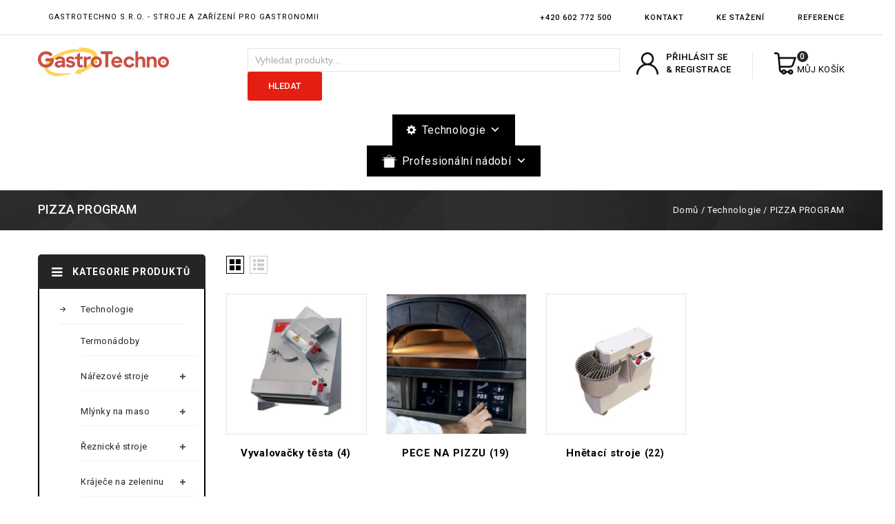

--- FILE ---
content_type: text/html; charset=UTF-8
request_url: https://www.gastrotechno.cz/kategorie-produktu/technologie/pizza-program/
body_size: 29147
content:
<!DOCTYPE html>
<html lang="cs">
<head>
<meta charset="UTF-8">
<meta name="viewport" content="width=device-width,user-scalable=no">
<link rel="profile" href="http://gmpg.org/xfn/11"/>
<link rel="pingback" href="https://www.gastrotechno.cz/xmlrpc.php"/>
 				<script>document.documentElement.className = document.documentElement.className + ' yes-js js_active js'</script>
			<!--[if lt IE 9]>
		<![endif]-->
<meta name='robots' content='index, follow, max-image-preview:large, max-snippet:-1, max-video-preview:-1' />
	<style>img:is([sizes="auto" i], [sizes^="auto," i]) { contain-intrinsic-size: 3000px 1500px }</style>
	
	<!-- This site is optimized with the Yoast SEO plugin v25.5 - https://yoast.com/wordpress/plugins/seo/ -->
	<title>PIZZA PROGRAM | Prodej | Servis - GastroTechno, s.r.o.</title>
	<meta name="description" content="PIZZA PROGRAM - Dodáváme profesionální vybavení pizza restaurací od značek Moretti Forni a Pizzagroup. Nabízíme vše od Pizza Pecí až po lopat na pizzu." />
	<link rel="canonical" href="https://www.gastrotechno.cz/kategorie-produktu/technologie/pizza-program/" />
	<link rel="next" href="https://www.gastrotechno.cz/kategorie-produktu/technologie/pizza-program/page/2/" />
	<meta property="og:locale" content="cs_CZ" />
	<meta property="og:type" content="article" />
	<meta property="og:title" content="PIZZA PROGRAM | Prodej | Servis - GastroTechno, s.r.o." />
	<meta property="og:description" content="PIZZA PROGRAM - Dodáváme profesionální vybavení pizza restaurací od značek Moretti Forni a Pizzagroup. Nabízíme vše od Pizza Pecí až po lopat na pizzu." />
	<meta property="og:url" content="https://www.gastrotechno.cz/kategorie-produktu/technologie/pizza-program/" />
	<meta property="og:site_name" content="GastroTechno, s.r.o." />
	<meta name="twitter:card" content="summary_large_image" />
	<script type="application/ld+json" class="yoast-schema-graph">{"@context":"https://schema.org","@graph":[{"@type":"CollectionPage","@id":"https://www.gastrotechno.cz/kategorie-produktu/technologie/pizza-program/","url":"https://www.gastrotechno.cz/kategorie-produktu/technologie/pizza-program/","name":"PIZZA PROGRAM | Prodej | Servis - GastroTechno, s.r.o.","isPartOf":{"@id":"https://www.gastrotechno.cz/#website"},"primaryImageOfPage":{"@id":"https://www.gastrotechno.cz/kategorie-produktu/technologie/pizza-program/#primaryimage"},"image":{"@id":"https://www.gastrotechno.cz/kategorie-produktu/technologie/pizza-program/#primaryimage"},"thumbnailUrl":"https://www.gastrotechno.cz/wp-content/uploads/2021/05/impast_IR.jpg","description":"PIZZA PROGRAM - Dodáváme profesionální vybavení pizza restaurací od značek Moretti Forni a Pizzagroup. Nabízíme vše od Pizza Pecí až po lopat na pizzu.","breadcrumb":{"@id":"https://www.gastrotechno.cz/kategorie-produktu/technologie/pizza-program/#breadcrumb"},"inLanguage":"cs"},{"@type":"ImageObject","inLanguage":"cs","@id":"https://www.gastrotechno.cz/kategorie-produktu/technologie/pizza-program/#primaryimage","url":"https://www.gastrotechno.cz/wp-content/uploads/2021/05/impast_IR.jpg","contentUrl":"https://www.gastrotechno.cz/wp-content/uploads/2021/05/impast_IR.jpg","width":700,"height":600},{"@type":"BreadcrumbList","@id":"https://www.gastrotechno.cz/kategorie-produktu/technologie/pizza-program/#breadcrumb","itemListElement":[{"@type":"ListItem","position":1,"name":"Domů","item":"https://www.gastrotechno.cz/"},{"@type":"ListItem","position":2,"name":"Technologie","item":"https://www.gastrotechno.cz/kategorie-produktu/technologie/"},{"@type":"ListItem","position":3,"name":"PIZZA PROGRAM"}]},{"@type":"WebSite","@id":"https://www.gastrotechno.cz/#website","url":"https://www.gastrotechno.cz/","name":"GastroTechno, s.r.o.","description":"Gastrotechno s.r.o. - stroje a zařízení pro gastronomii","publisher":{"@id":"https://www.gastrotechno.cz/#organization"},"potentialAction":[{"@type":"SearchAction","target":{"@type":"EntryPoint","urlTemplate":"https://www.gastrotechno.cz/?s={search_term_string}"},"query-input":{"@type":"PropertyValueSpecification","valueRequired":true,"valueName":"search_term_string"}}],"inLanguage":"cs"},{"@type":"Organization","@id":"https://www.gastrotechno.cz/#organization","name":"Gastrotechno s.r.o.","url":"https://www.gastrotechno.cz/","logo":{"@type":"ImageObject","inLanguage":"cs","@id":"https://www.gastrotechno.cz/#/schema/logo/image/","url":"https://www.gastrotechno.cz/wp-content/uploads/2021/05/Gastrotechno-logo.png","contentUrl":"https://www.gastrotechno.cz/wp-content/uploads/2021/05/Gastrotechno-logo.png","width":219,"height":65,"caption":"Gastrotechno s.r.o."},"image":{"@id":"https://www.gastrotechno.cz/#/schema/logo/image/"},"sameAs":["https://www.facebook.com/GastrotechnoOtrokovice"]}]}</script>
	<!-- / Yoast SEO plugin. -->


<link rel='dns-prefetch' href='//fonts.googleapis.com' />
<link rel="alternate" type="application/rss+xml" title="GastroTechno, s.r.o. &raquo; RSS zdroj" href="https://www.gastrotechno.cz/feed/" />
<link rel="alternate" type="application/rss+xml" title="GastroTechno, s.r.o. &raquo; RSS komentářů" href="https://www.gastrotechno.cz/comments/feed/" />
<link rel="alternate" type="application/rss+xml" title="GastroTechno, s.r.o. &raquo; PIZZA PROGRAM Kategorie RSS" href="https://www.gastrotechno.cz/kategorie-produktu/technologie/pizza-program/feed/" />
<script>
/* <![CDATA[ */
window._wpemojiSettings = {"baseUrl":"https:\/\/s.w.org\/images\/core\/emoji\/16.0.1\/72x72\/","ext":".png","svgUrl":"https:\/\/s.w.org\/images\/core\/emoji\/16.0.1\/svg\/","svgExt":".svg","source":{"concatemoji":"https:\/\/www.gastrotechno.cz\/wp-includes\/js\/wp-emoji-release.min.js?ver=6.8.3"}};
/*! This file is auto-generated */
!function(s,n){var o,i,e;function c(e){try{var t={supportTests:e,timestamp:(new Date).valueOf()};sessionStorage.setItem(o,JSON.stringify(t))}catch(e){}}function p(e,t,n){e.clearRect(0,0,e.canvas.width,e.canvas.height),e.fillText(t,0,0);var t=new Uint32Array(e.getImageData(0,0,e.canvas.width,e.canvas.height).data),a=(e.clearRect(0,0,e.canvas.width,e.canvas.height),e.fillText(n,0,0),new Uint32Array(e.getImageData(0,0,e.canvas.width,e.canvas.height).data));return t.every(function(e,t){return e===a[t]})}function u(e,t){e.clearRect(0,0,e.canvas.width,e.canvas.height),e.fillText(t,0,0);for(var n=e.getImageData(16,16,1,1),a=0;a<n.data.length;a++)if(0!==n.data[a])return!1;return!0}function f(e,t,n,a){switch(t){case"flag":return n(e,"\ud83c\udff3\ufe0f\u200d\u26a7\ufe0f","\ud83c\udff3\ufe0f\u200b\u26a7\ufe0f")?!1:!n(e,"\ud83c\udde8\ud83c\uddf6","\ud83c\udde8\u200b\ud83c\uddf6")&&!n(e,"\ud83c\udff4\udb40\udc67\udb40\udc62\udb40\udc65\udb40\udc6e\udb40\udc67\udb40\udc7f","\ud83c\udff4\u200b\udb40\udc67\u200b\udb40\udc62\u200b\udb40\udc65\u200b\udb40\udc6e\u200b\udb40\udc67\u200b\udb40\udc7f");case"emoji":return!a(e,"\ud83e\udedf")}return!1}function g(e,t,n,a){var r="undefined"!=typeof WorkerGlobalScope&&self instanceof WorkerGlobalScope?new OffscreenCanvas(300,150):s.createElement("canvas"),o=r.getContext("2d",{willReadFrequently:!0}),i=(o.textBaseline="top",o.font="600 32px Arial",{});return e.forEach(function(e){i[e]=t(o,e,n,a)}),i}function t(e){var t=s.createElement("script");t.src=e,t.defer=!0,s.head.appendChild(t)}"undefined"!=typeof Promise&&(o="wpEmojiSettingsSupports",i=["flag","emoji"],n.supports={everything:!0,everythingExceptFlag:!0},e=new Promise(function(e){s.addEventListener("DOMContentLoaded",e,{once:!0})}),new Promise(function(t){var n=function(){try{var e=JSON.parse(sessionStorage.getItem(o));if("object"==typeof e&&"number"==typeof e.timestamp&&(new Date).valueOf()<e.timestamp+604800&&"object"==typeof e.supportTests)return e.supportTests}catch(e){}return null}();if(!n){if("undefined"!=typeof Worker&&"undefined"!=typeof OffscreenCanvas&&"undefined"!=typeof URL&&URL.createObjectURL&&"undefined"!=typeof Blob)try{var e="postMessage("+g.toString()+"("+[JSON.stringify(i),f.toString(),p.toString(),u.toString()].join(",")+"));",a=new Blob([e],{type:"text/javascript"}),r=new Worker(URL.createObjectURL(a),{name:"wpTestEmojiSupports"});return void(r.onmessage=function(e){c(n=e.data),r.terminate(),t(n)})}catch(e){}c(n=g(i,f,p,u))}t(n)}).then(function(e){for(var t in e)n.supports[t]=e[t],n.supports.everything=n.supports.everything&&n.supports[t],"flag"!==t&&(n.supports.everythingExceptFlag=n.supports.everythingExceptFlag&&n.supports[t]);n.supports.everythingExceptFlag=n.supports.everythingExceptFlag&&!n.supports.flag,n.DOMReady=!1,n.readyCallback=function(){n.DOMReady=!0}}).then(function(){return e}).then(function(){var e;n.supports.everything||(n.readyCallback(),(e=n.source||{}).concatemoji?t(e.concatemoji):e.wpemoji&&e.twemoji&&(t(e.twemoji),t(e.wpemoji)))}))}((window,document),window._wpemojiSettings);
/* ]]> */
</script>
<link rel='stylesheet' id='google_fonts-css' href='https://fonts.googleapis.com/css?family=Roboto%3A300%2C400%2C500%2C700%2C900%7CBebas%2BNeue%3A100%2C300%2C400%2C500%2C700%2C900&#038;ver=1.0.0#038;subset=latin%2Clatin-ext' media='all' />
<link rel='stylesheet' id='tmpmela-block-style-css' href='https://www.gastrotechno.cz/wp-content/themes/knives/css/codezeel/blocks.css?ver=6.8.3' media='all' />
<link rel='stylesheet' id='tmpmela_isotope-css' href='https://www.gastrotechno.cz/wp-content/themes/knives/css/isotop-port.css?ver=6.8.3' media='all' />
<link rel='stylesheet' id='tmpmela_custom-css' href='https://www.gastrotechno.cz/wp-content/themes/knives/css/codezeel/custom.css?ver=6.8.3' media='all' />
<link rel='stylesheet' id='owl.carousel-css' href='https://www.gastrotechno.cz/wp-content/themes/knives/css/codezeel/owl.carousel.css?ver=6.8.3' media='all' />
<link rel='stylesheet' id='owl.transitions-css' href='https://www.gastrotechno.cz/wp-content/themes/knives/css/codezeel/owl.transitions.css?ver=6.8.3' media='all' />
<link rel='stylesheet' id='shadowbox-css' href='https://www.gastrotechno.cz/wp-content/themes/knives/css/codezeel/shadowbox.css?ver=6.8.3' media='all' />
<link rel='stylesheet' id='tmpmela_shortcode_style-css' href='https://www.gastrotechno.cz/wp-content/themes/knives/css/codezeel/shortcode_style.css?ver=6.8.3' media='all' />
<link rel='stylesheet' id='animate_min-css' href='https://www.gastrotechno.cz/wp-content/themes/knives/css/codezeel/animate.min.css?ver=6.8.3' media='all' />
<link rel='stylesheet' id='colorbox-css' href='https://www.gastrotechno.cz/wp-content/themes/knives/css/codezeel/colorbox.css?ver=6.8.3' media='all' />
<link rel='stylesheet' id='tmpmela_woocommerce_css-css' href='https://www.gastrotechno.cz/wp-content/themes/knives/css/codezeel/woocommerce.css?ver=6.8.3' media='all' />
<style id='wp-emoji-styles-inline-css'>

	img.wp-smiley, img.emoji {
		display: inline !important;
		border: none !important;
		box-shadow: none !important;
		height: 1em !important;
		width: 1em !important;
		margin: 0 0.07em !important;
		vertical-align: -0.1em !important;
		background: none !important;
		padding: 0 !important;
	}
</style>
<link rel='stylesheet' id='wp-block-library-css' href='https://www.gastrotechno.cz/wp-includes/css/dist/block-library/style.min.css?ver=6.8.3' media='all' />
<style id='wp-block-library-theme-inline-css'>
.wp-block-audio :where(figcaption){color:#555;font-size:13px;text-align:center}.is-dark-theme .wp-block-audio :where(figcaption){color:#ffffffa6}.wp-block-audio{margin:0 0 1em}.wp-block-code{border:1px solid #ccc;border-radius:4px;font-family:Menlo,Consolas,monaco,monospace;padding:.8em 1em}.wp-block-embed :where(figcaption){color:#555;font-size:13px;text-align:center}.is-dark-theme .wp-block-embed :where(figcaption){color:#ffffffa6}.wp-block-embed{margin:0 0 1em}.blocks-gallery-caption{color:#555;font-size:13px;text-align:center}.is-dark-theme .blocks-gallery-caption{color:#ffffffa6}:root :where(.wp-block-image figcaption){color:#555;font-size:13px;text-align:center}.is-dark-theme :root :where(.wp-block-image figcaption){color:#ffffffa6}.wp-block-image{margin:0 0 1em}.wp-block-pullquote{border-bottom:4px solid;border-top:4px solid;color:currentColor;margin-bottom:1.75em}.wp-block-pullquote cite,.wp-block-pullquote footer,.wp-block-pullquote__citation{color:currentColor;font-size:.8125em;font-style:normal;text-transform:uppercase}.wp-block-quote{border-left:.25em solid;margin:0 0 1.75em;padding-left:1em}.wp-block-quote cite,.wp-block-quote footer{color:currentColor;font-size:.8125em;font-style:normal;position:relative}.wp-block-quote:where(.has-text-align-right){border-left:none;border-right:.25em solid;padding-left:0;padding-right:1em}.wp-block-quote:where(.has-text-align-center){border:none;padding-left:0}.wp-block-quote.is-large,.wp-block-quote.is-style-large,.wp-block-quote:where(.is-style-plain){border:none}.wp-block-search .wp-block-search__label{font-weight:700}.wp-block-search__button{border:1px solid #ccc;padding:.375em .625em}:where(.wp-block-group.has-background){padding:1.25em 2.375em}.wp-block-separator.has-css-opacity{opacity:.4}.wp-block-separator{border:none;border-bottom:2px solid;margin-left:auto;margin-right:auto}.wp-block-separator.has-alpha-channel-opacity{opacity:1}.wp-block-separator:not(.is-style-wide):not(.is-style-dots){width:100px}.wp-block-separator.has-background:not(.is-style-dots){border-bottom:none;height:1px}.wp-block-separator.has-background:not(.is-style-wide):not(.is-style-dots){height:2px}.wp-block-table{margin:0 0 1em}.wp-block-table td,.wp-block-table th{word-break:normal}.wp-block-table :where(figcaption){color:#555;font-size:13px;text-align:center}.is-dark-theme .wp-block-table :where(figcaption){color:#ffffffa6}.wp-block-video :where(figcaption){color:#555;font-size:13px;text-align:center}.is-dark-theme .wp-block-video :where(figcaption){color:#ffffffa6}.wp-block-video{margin:0 0 1em}:root :where(.wp-block-template-part.has-background){margin-bottom:0;margin-top:0;padding:1.25em 2.375em}
</style>
<style id='classic-theme-styles-inline-css'>
/*! This file is auto-generated */
.wp-block-button__link{color:#fff;background-color:#32373c;border-radius:9999px;box-shadow:none;text-decoration:none;padding:calc(.667em + 2px) calc(1.333em + 2px);font-size:1.125em}.wp-block-file__button{background:#32373c;color:#fff;text-decoration:none}
</style>
<link rel='stylesheet' id='jquery-selectBox-css' href='https://www.gastrotechno.cz/wp-content/plugins/yith-woocommerce-wishlist/assets/css/jquery.selectBox.css?ver=1.2.0' media='all' />
<link rel='stylesheet' id='woocommerce_prettyPhoto_css-css' href='//www.gastrotechno.cz/wp-content/plugins/woocommerce/assets/css/prettyPhoto.css?ver=3.1.6' media='all' />
<link rel='stylesheet' id='yith-wcwl-main-css' href='https://www.gastrotechno.cz/wp-content/plugins/yith-woocommerce-wishlist/assets/css/style.css?ver=4.7.0' media='all' />
<style id='yith-wcwl-main-inline-css'>
 :root { --color-add-to-wishlist-background: #333333; --color-add-to-wishlist-text: #FFFFFF; --color-add-to-wishlist-border: #333333; --color-add-to-wishlist-background-hover: #333333; --color-add-to-wishlist-text-hover: #FFFFFF; --color-add-to-wishlist-border-hover: #333333; --rounded-corners-radius: 16px; --color-add-to-cart-background: #333333; --color-add-to-cart-text: #FFFFFF; --color-add-to-cart-border: #333333; --color-add-to-cart-background-hover: #4F4F4F; --color-add-to-cart-text-hover: #FFFFFF; --color-add-to-cart-border-hover: #4F4F4F; --add-to-cart-rounded-corners-radius: 16px; --color-button-style-1-background: #333333; --color-button-style-1-text: #FFFFFF; --color-button-style-1-border: #333333; --color-button-style-1-background-hover: #4F4F4F; --color-button-style-1-text-hover: #FFFFFF; --color-button-style-1-border-hover: #4F4F4F; --color-button-style-2-background: #333333; --color-button-style-2-text: #FFFFFF; --color-button-style-2-border: #333333; --color-button-style-2-background-hover: #4F4F4F; --color-button-style-2-text-hover: #FFFFFF; --color-button-style-2-border-hover: #4F4F4F; --color-wishlist-table-background: #FFFFFF; --color-wishlist-table-text: #6d6c6c; --color-wishlist-table-border: #FFFFFF; --color-headers-background: #F4F4F4; --color-share-button-color: #FFFFFF; --color-share-button-color-hover: #FFFFFF; --color-fb-button-background: #39599E; --color-fb-button-background-hover: #595A5A; --color-tw-button-background: #45AFE2; --color-tw-button-background-hover: #595A5A; --color-pr-button-background: #AB2E31; --color-pr-button-background-hover: #595A5A; --color-em-button-background: #FBB102; --color-em-button-background-hover: #595A5A; --color-wa-button-background: #00A901; --color-wa-button-background-hover: #595A5A; --feedback-duration: 3s } 
 :root { --color-add-to-wishlist-background: #333333; --color-add-to-wishlist-text: #FFFFFF; --color-add-to-wishlist-border: #333333; --color-add-to-wishlist-background-hover: #333333; --color-add-to-wishlist-text-hover: #FFFFFF; --color-add-to-wishlist-border-hover: #333333; --rounded-corners-radius: 16px; --color-add-to-cart-background: #333333; --color-add-to-cart-text: #FFFFFF; --color-add-to-cart-border: #333333; --color-add-to-cart-background-hover: #4F4F4F; --color-add-to-cart-text-hover: #FFFFFF; --color-add-to-cart-border-hover: #4F4F4F; --add-to-cart-rounded-corners-radius: 16px; --color-button-style-1-background: #333333; --color-button-style-1-text: #FFFFFF; --color-button-style-1-border: #333333; --color-button-style-1-background-hover: #4F4F4F; --color-button-style-1-text-hover: #FFFFFF; --color-button-style-1-border-hover: #4F4F4F; --color-button-style-2-background: #333333; --color-button-style-2-text: #FFFFFF; --color-button-style-2-border: #333333; --color-button-style-2-background-hover: #4F4F4F; --color-button-style-2-text-hover: #FFFFFF; --color-button-style-2-border-hover: #4F4F4F; --color-wishlist-table-background: #FFFFFF; --color-wishlist-table-text: #6d6c6c; --color-wishlist-table-border: #FFFFFF; --color-headers-background: #F4F4F4; --color-share-button-color: #FFFFFF; --color-share-button-color-hover: #FFFFFF; --color-fb-button-background: #39599E; --color-fb-button-background-hover: #595A5A; --color-tw-button-background: #45AFE2; --color-tw-button-background-hover: #595A5A; --color-pr-button-background: #AB2E31; --color-pr-button-background-hover: #595A5A; --color-em-button-background: #FBB102; --color-em-button-background-hover: #595A5A; --color-wa-button-background: #00A901; --color-wa-button-background-hover: #595A5A; --feedback-duration: 3s } 
</style>
<style id='global-styles-inline-css'>
:root{--wp--preset--aspect-ratio--square: 1;--wp--preset--aspect-ratio--4-3: 4/3;--wp--preset--aspect-ratio--3-4: 3/4;--wp--preset--aspect-ratio--3-2: 3/2;--wp--preset--aspect-ratio--2-3: 2/3;--wp--preset--aspect-ratio--16-9: 16/9;--wp--preset--aspect-ratio--9-16: 9/16;--wp--preset--color--black: #000000;--wp--preset--color--cyan-bluish-gray: #abb8c3;--wp--preset--color--white: #ffffff;--wp--preset--color--pale-pink: #f78da7;--wp--preset--color--vivid-red: #cf2e2e;--wp--preset--color--luminous-vivid-orange: #ff6900;--wp--preset--color--luminous-vivid-amber: #fcb900;--wp--preset--color--light-green-cyan: #7bdcb5;--wp--preset--color--vivid-green-cyan: #00d084;--wp--preset--color--pale-cyan-blue: #8ed1fc;--wp--preset--color--vivid-cyan-blue: #0693e3;--wp--preset--color--vivid-purple: #9b51e0;--wp--preset--gradient--vivid-cyan-blue-to-vivid-purple: linear-gradient(135deg,rgba(6,147,227,1) 0%,rgb(155,81,224) 100%);--wp--preset--gradient--light-green-cyan-to-vivid-green-cyan: linear-gradient(135deg,rgb(122,220,180) 0%,rgb(0,208,130) 100%);--wp--preset--gradient--luminous-vivid-amber-to-luminous-vivid-orange: linear-gradient(135deg,rgba(252,185,0,1) 0%,rgba(255,105,0,1) 100%);--wp--preset--gradient--luminous-vivid-orange-to-vivid-red: linear-gradient(135deg,rgba(255,105,0,1) 0%,rgb(207,46,46) 100%);--wp--preset--gradient--very-light-gray-to-cyan-bluish-gray: linear-gradient(135deg,rgb(238,238,238) 0%,rgb(169,184,195) 100%);--wp--preset--gradient--cool-to-warm-spectrum: linear-gradient(135deg,rgb(74,234,220) 0%,rgb(151,120,209) 20%,rgb(207,42,186) 40%,rgb(238,44,130) 60%,rgb(251,105,98) 80%,rgb(254,248,76) 100%);--wp--preset--gradient--blush-light-purple: linear-gradient(135deg,rgb(255,206,236) 0%,rgb(152,150,240) 100%);--wp--preset--gradient--blush-bordeaux: linear-gradient(135deg,rgb(254,205,165) 0%,rgb(254,45,45) 50%,rgb(107,0,62) 100%);--wp--preset--gradient--luminous-dusk: linear-gradient(135deg,rgb(255,203,112) 0%,rgb(199,81,192) 50%,rgb(65,88,208) 100%);--wp--preset--gradient--pale-ocean: linear-gradient(135deg,rgb(255,245,203) 0%,rgb(182,227,212) 50%,rgb(51,167,181) 100%);--wp--preset--gradient--electric-grass: linear-gradient(135deg,rgb(202,248,128) 0%,rgb(113,206,126) 100%);--wp--preset--gradient--midnight: linear-gradient(135deg,rgb(2,3,129) 0%,rgb(40,116,252) 100%);--wp--preset--font-size--small: 13px;--wp--preset--font-size--medium: 20px;--wp--preset--font-size--large: 36px;--wp--preset--font-size--x-large: 42px;--wp--preset--spacing--20: 0.44rem;--wp--preset--spacing--30: 0.67rem;--wp--preset--spacing--40: 1rem;--wp--preset--spacing--50: 1.5rem;--wp--preset--spacing--60: 2.25rem;--wp--preset--spacing--70: 3.38rem;--wp--preset--spacing--80: 5.06rem;--wp--preset--shadow--natural: 6px 6px 9px rgba(0, 0, 0, 0.2);--wp--preset--shadow--deep: 12px 12px 50px rgba(0, 0, 0, 0.4);--wp--preset--shadow--sharp: 6px 6px 0px rgba(0, 0, 0, 0.2);--wp--preset--shadow--outlined: 6px 6px 0px -3px rgba(255, 255, 255, 1), 6px 6px rgba(0, 0, 0, 1);--wp--preset--shadow--crisp: 6px 6px 0px rgba(0, 0, 0, 1);}:where(.is-layout-flex){gap: 0.5em;}:where(.is-layout-grid){gap: 0.5em;}body .is-layout-flex{display: flex;}.is-layout-flex{flex-wrap: wrap;align-items: center;}.is-layout-flex > :is(*, div){margin: 0;}body .is-layout-grid{display: grid;}.is-layout-grid > :is(*, div){margin: 0;}:where(.wp-block-columns.is-layout-flex){gap: 2em;}:where(.wp-block-columns.is-layout-grid){gap: 2em;}:where(.wp-block-post-template.is-layout-flex){gap: 1.25em;}:where(.wp-block-post-template.is-layout-grid){gap: 1.25em;}.has-black-color{color: var(--wp--preset--color--black) !important;}.has-cyan-bluish-gray-color{color: var(--wp--preset--color--cyan-bluish-gray) !important;}.has-white-color{color: var(--wp--preset--color--white) !important;}.has-pale-pink-color{color: var(--wp--preset--color--pale-pink) !important;}.has-vivid-red-color{color: var(--wp--preset--color--vivid-red) !important;}.has-luminous-vivid-orange-color{color: var(--wp--preset--color--luminous-vivid-orange) !important;}.has-luminous-vivid-amber-color{color: var(--wp--preset--color--luminous-vivid-amber) !important;}.has-light-green-cyan-color{color: var(--wp--preset--color--light-green-cyan) !important;}.has-vivid-green-cyan-color{color: var(--wp--preset--color--vivid-green-cyan) !important;}.has-pale-cyan-blue-color{color: var(--wp--preset--color--pale-cyan-blue) !important;}.has-vivid-cyan-blue-color{color: var(--wp--preset--color--vivid-cyan-blue) !important;}.has-vivid-purple-color{color: var(--wp--preset--color--vivid-purple) !important;}.has-black-background-color{background-color: var(--wp--preset--color--black) !important;}.has-cyan-bluish-gray-background-color{background-color: var(--wp--preset--color--cyan-bluish-gray) !important;}.has-white-background-color{background-color: var(--wp--preset--color--white) !important;}.has-pale-pink-background-color{background-color: var(--wp--preset--color--pale-pink) !important;}.has-vivid-red-background-color{background-color: var(--wp--preset--color--vivid-red) !important;}.has-luminous-vivid-orange-background-color{background-color: var(--wp--preset--color--luminous-vivid-orange) !important;}.has-luminous-vivid-amber-background-color{background-color: var(--wp--preset--color--luminous-vivid-amber) !important;}.has-light-green-cyan-background-color{background-color: var(--wp--preset--color--light-green-cyan) !important;}.has-vivid-green-cyan-background-color{background-color: var(--wp--preset--color--vivid-green-cyan) !important;}.has-pale-cyan-blue-background-color{background-color: var(--wp--preset--color--pale-cyan-blue) !important;}.has-vivid-cyan-blue-background-color{background-color: var(--wp--preset--color--vivid-cyan-blue) !important;}.has-vivid-purple-background-color{background-color: var(--wp--preset--color--vivid-purple) !important;}.has-black-border-color{border-color: var(--wp--preset--color--black) !important;}.has-cyan-bluish-gray-border-color{border-color: var(--wp--preset--color--cyan-bluish-gray) !important;}.has-white-border-color{border-color: var(--wp--preset--color--white) !important;}.has-pale-pink-border-color{border-color: var(--wp--preset--color--pale-pink) !important;}.has-vivid-red-border-color{border-color: var(--wp--preset--color--vivid-red) !important;}.has-luminous-vivid-orange-border-color{border-color: var(--wp--preset--color--luminous-vivid-orange) !important;}.has-luminous-vivid-amber-border-color{border-color: var(--wp--preset--color--luminous-vivid-amber) !important;}.has-light-green-cyan-border-color{border-color: var(--wp--preset--color--light-green-cyan) !important;}.has-vivid-green-cyan-border-color{border-color: var(--wp--preset--color--vivid-green-cyan) !important;}.has-pale-cyan-blue-border-color{border-color: var(--wp--preset--color--pale-cyan-blue) !important;}.has-vivid-cyan-blue-border-color{border-color: var(--wp--preset--color--vivid-cyan-blue) !important;}.has-vivid-purple-border-color{border-color: var(--wp--preset--color--vivid-purple) !important;}.has-vivid-cyan-blue-to-vivid-purple-gradient-background{background: var(--wp--preset--gradient--vivid-cyan-blue-to-vivid-purple) !important;}.has-light-green-cyan-to-vivid-green-cyan-gradient-background{background: var(--wp--preset--gradient--light-green-cyan-to-vivid-green-cyan) !important;}.has-luminous-vivid-amber-to-luminous-vivid-orange-gradient-background{background: var(--wp--preset--gradient--luminous-vivid-amber-to-luminous-vivid-orange) !important;}.has-luminous-vivid-orange-to-vivid-red-gradient-background{background: var(--wp--preset--gradient--luminous-vivid-orange-to-vivid-red) !important;}.has-very-light-gray-to-cyan-bluish-gray-gradient-background{background: var(--wp--preset--gradient--very-light-gray-to-cyan-bluish-gray) !important;}.has-cool-to-warm-spectrum-gradient-background{background: var(--wp--preset--gradient--cool-to-warm-spectrum) !important;}.has-blush-light-purple-gradient-background{background: var(--wp--preset--gradient--blush-light-purple) !important;}.has-blush-bordeaux-gradient-background{background: var(--wp--preset--gradient--blush-bordeaux) !important;}.has-luminous-dusk-gradient-background{background: var(--wp--preset--gradient--luminous-dusk) !important;}.has-pale-ocean-gradient-background{background: var(--wp--preset--gradient--pale-ocean) !important;}.has-electric-grass-gradient-background{background: var(--wp--preset--gradient--electric-grass) !important;}.has-midnight-gradient-background{background: var(--wp--preset--gradient--midnight) !important;}.has-small-font-size{font-size: var(--wp--preset--font-size--small) !important;}.has-medium-font-size{font-size: var(--wp--preset--font-size--medium) !important;}.has-large-font-size{font-size: var(--wp--preset--font-size--large) !important;}.has-x-large-font-size{font-size: var(--wp--preset--font-size--x-large) !important;}
:where(.wp-block-post-template.is-layout-flex){gap: 1.25em;}:where(.wp-block-post-template.is-layout-grid){gap: 1.25em;}
:where(.wp-block-columns.is-layout-flex){gap: 2em;}:where(.wp-block-columns.is-layout-grid){gap: 2em;}
:root :where(.wp-block-pullquote){font-size: 1.5em;line-height: 1.6;}
</style>
<link rel='stylesheet' id='contact-form-7-css' href='https://www.gastrotechno.cz/wp-content/plugins/contact-form-7/includes/css/styles.css?ver=6.1' media='all' />
<style id='woocommerce-inline-inline-css'>
.woocommerce form .form-row .required { visibility: visible; }
</style>
<link rel='stylesheet' id='megamenu-css' href='https://www.gastrotechno.cz/wp-content/uploads/maxmegamenu/style.css?ver=a505c8' media='all' />
<link rel='stylesheet' id='dashicons-css' href='https://www.gastrotechno.cz/wp-includes/css/dashicons.min.css?ver=6.8.3' media='all' />
<style id='dashicons-inline-css'>
[data-font="Dashicons"]:before {font-family: 'Dashicons' !important;content: attr(data-icon) !important;speak: none !important;font-weight: normal !important;font-variant: normal !important;text-transform: none !important;line-height: 1 !important;font-style: normal !important;-webkit-font-smoothing: antialiased !important;-moz-osx-font-smoothing: grayscale !important;}
</style>
<link rel='stylesheet' id='megamenu-google-fonts-css' href='//fonts.googleapis.com/css?family=Roboto%3A400%2C700&#038;ver=6.8.3' media='all' />
<link rel='stylesheet' id='megamenu-genericons-css' href='https://www.gastrotechno.cz/wp-content/plugins/megamenu-pro/icons/genericons/genericons/genericons.css?ver=2.2.4' media='all' />
<link rel='stylesheet' id='megamenu-fontawesome-css' href='https://www.gastrotechno.cz/wp-content/plugins/megamenu-pro/icons/fontawesome/css/font-awesome.min.css?ver=2.2.4' media='all' />
<link rel='stylesheet' id='megamenu-fontawesome5-css' href='https://www.gastrotechno.cz/wp-content/plugins/megamenu-pro/icons/fontawesome5/css/all.min.css?ver=2.2.4' media='all' />
<link rel='stylesheet' id='yith-quick-view-css' href='https://www.gastrotechno.cz/wp-content/plugins/yith-woocommerce-quick-view/assets/css/yith-quick-view.css?ver=2.5.0' media='all' />
<style id='yith-quick-view-inline-css'>

				#yith-quick-view-modal .yith-quick-view-overlay{background:rgba( 0, 0, 0, 0.8)}
				#yith-quick-view-modal .yith-wcqv-main{background:#ffffff;}
				#yith-quick-view-close{color:#cdcdcd;}
				#yith-quick-view-close:hover{color:#ff0000;}
</style>
<link rel='stylesheet' id='brands-styles-css' href='https://www.gastrotechno.cz/wp-content/plugins/woocommerce/assets/css/brands.css?ver=10.0.5' media='all' />
<link rel='stylesheet' id='parent-style-css' href='https://www.gastrotechno.cz/wp-content/themes/knives/style.css?ver=6.8.3' media='all' />
<link rel='stylesheet' id='parent-style-4-css' href='https://www.gastrotechno.cz/wp-content/themes/knives/responsive.css?ver=6.8.3' media='all' />
<link rel='stylesheet' id='tmpmela-fonts-css' href='//fonts.googleapis.com/css?family=Source+Sans+Pro%3A300%2C400%2C700%2C300italic%2C400italic%2C700italic%7CBitter%3A400%2C700&#038;subset=latin%2Clatin-ext' media='all' />
<link rel='stylesheet' id='FontAwesome-css' href='https://www.gastrotechno.cz/wp-content/themes/knives/fonts/css/font-awesome.css?ver=4.7.0' media='all' />
<link rel='stylesheet' id='tmpmela-style-css' href='https://www.gastrotechno.cz/wp-content/themes/knives-child/style.css?ver=1.0' media='all' />
<link rel='stylesheet' id='jquery-fixedheadertable-style-css' href='https://www.gastrotechno.cz/wp-content/plugins/yith-woocommerce-compare/assets/css/jquery.dataTables.css?ver=1.10.18' media='all' />
<link rel='stylesheet' id='yith_woocompare_page-css' href='https://www.gastrotechno.cz/wp-content/plugins/yith-woocommerce-compare/assets/css/compare.css?ver=3.2.0' media='all' />
<link rel='stylesheet' id='yith-woocompare-widget-css' href='https://www.gastrotechno.cz/wp-content/plugins/yith-woocommerce-compare/assets/css/widget.css?ver=3.2.0' media='all' />
<link rel='stylesheet' id='js_composer_custom_css-css' href='//www.gastrotechno.cz/wp-content/uploads/js_composer/custom.css?ver=6.8.0' media='all' />
<link rel='stylesheet' id='grid-list-layout-css' href='https://www.gastrotechno.cz/wp-content/plugins/woocommerce-grid-list-toggle/assets/css/style.css?ver=6.8.3' media='all' />
<link rel='stylesheet' id='grid-list-button-css' href='https://www.gastrotechno.cz/wp-content/plugins/woocommerce-grid-list-toggle/assets/css/button.css?ver=6.8.3' media='all' />
<script src="https://www.gastrotechno.cz/wp-includes/js/jquery/jquery.min.js?ver=3.7.1" id="jquery-core-js"></script>
<script src="https://www.gastrotechno.cz/wp-includes/js/jquery/jquery-migrate.min.js?ver=3.4.1" id="jquery-migrate-js"></script>
<script src="https://www.gastrotechno.cz/wp-content/plugins/woocommerce/assets/js/jquery-blockui/jquery.blockUI.min.js?ver=2.7.0-wc.10.0.5" id="jquery-blockui-js" defer="defer" data-wp-strategy="defer"></script>
<script src="https://www.gastrotechno.cz/wp-content/plugins/woocommerce/assets/js/js-cookie/js.cookie.min.js?ver=2.1.4-wc.10.0.5" id="js-cookie-js" defer="defer" data-wp-strategy="defer"></script>
<script id="woocommerce-js-extra">
/* <![CDATA[ */
var woocommerce_params = {"ajax_url":"\/wp-admin\/admin-ajax.php","wc_ajax_url":"\/?wc-ajax=%%endpoint%%","i18n_password_show":"Zobrazit heslo","i18n_password_hide":"Skr\u00fdt heslo"};
/* ]]> */
</script>
<script src="https://www.gastrotechno.cz/wp-content/plugins/woocommerce/assets/js/frontend/woocommerce.min.js?ver=10.0.5" id="woocommerce-js" defer="defer" data-wp-strategy="defer"></script>
<script src="https://www.gastrotechno.cz/wp-content/themes/knives/js/codezeel/jquery.jqtransform.js?ver=6.8.3" id="jqtransform-js"></script>
<script src="https://www.gastrotechno.cz/wp-content/themes/knives/js/codezeel/jquery.jqtransform.script.js?ver=6.8.3" id="jqtransform_script-js"></script>
<script src="https://www.gastrotechno.cz/wp-content/themes/knives/js/codezeel/jquery.custom.min.js?ver=6.8.3" id="tmpmela_custom_script-js"></script>
<script src="https://www.gastrotechno.cz/wp-content/themes/knives/js/codezeel/codezeel.min.js?ver=6.8.3" id="tmpmela_codezeel-js"></script>
<script src="https://www.gastrotechno.cz/wp-content/themes/knives/js/codezeel/carousel.min.js?ver=6.8.3" id="carousel-js"></script>
<script src="https://www.gastrotechno.cz/wp-content/themes/knives/js/codezeel/jquery.easypiechart.min.js?ver=6.8.3" id="easypiechart-js"></script>
<script src="https://www.gastrotechno.cz/wp-content/themes/knives/js/codezeel/custom.js?ver=6.8.3" id="tmpmela_custom-js"></script>
<script src="https://www.gastrotechno.cz/wp-content/themes/knives/js/codezeel/owl.carousel.min.js?ver=6.8.3" id="owlcarousel-js"></script>
<script src="https://www.gastrotechno.cz/wp-content/themes/knives/js/codezeel/jquery.formalize.min.js?ver=6.8.3" id="formalize-js"></script>
<script src="https://www.gastrotechno.cz/wp-content/themes/knives/js/codezeel/respond.min.js?ver=6.8.3" id="respond-js"></script>
<script src="https://www.gastrotechno.cz/wp-content/themes/knives/js/codezeel/jquery.validate.js?ver=6.8.3" id="validate-js"></script>
<script src="https://www.gastrotechno.cz/wp-content/themes/knives/js/codezeel/shadowbox.js?ver=6.8.3" id="shadowbox-js"></script>
<script src="https://www.gastrotechno.cz/wp-content/themes/knives/js/codezeel/waypoints.min.js?ver=6.8.3" id="waypoints-js"></script>
<script src="https://www.gastrotechno.cz/wp-content/themes/knives/js/codezeel/easyResponsiveTabs.js?ver=6.8.3" id="easyResponsiveTabs-js"></script>
<script src="https://www.gastrotechno.cz/wp-content/themes/knives/js/codezeel/jquery.treeview.js?ver=6.8.3" id="jtree_min-js"></script>
<script src="https://www.gastrotechno.cz/wp-content/themes/knives/js/codezeel/jquery.jscroll.min.js?ver=6.8.3" id="scroll-min-js"></script>
<script src="https://www.gastrotechno.cz/wp-content/themes/knives/js/codezeel/countUp.js?ver=6.8.3" id="countUp-js"></script>
<script src="https://www.gastrotechno.cz/wp-content/themes/knives/js/codezeel/doubletaptogo.js?ver=6.8.3" id="doubletaptogo-js"></script>
<script src="https://www.gastrotechno.cz/wp-content/themes/knives/js/codezeel/jquery.countdown.min.js?ver=6.8.3" id="countdown_min-js"></script>
<script src="https://www.gastrotechno.cz/wp-content/themes/knives/js/codezeel/jquery.colorbox.js?ver=6.8.3" id="jquery.colorbox-js"></script>
<script src="https://www.gastrotechno.cz/wp-content/themes/knives/js/html5.js?ver=6.8.3" id="tmpmela_html5-js"></script>
<script id="phpvariable-js-extra">
/* <![CDATA[ */
var php_var = {"tmpmela_loadmore":"","tmpmela_pagination":"","tmpmela_nomore":""};
/* ]]> */
</script>
<script src="https://www.gastrotechno.cz/wp-content/themes/knives/js/codezeel/codezeelloadmore.js?ver=6.8.3" id="phpvariable-js"></script>
<script src="https://www.gastrotechno.cz/wp-content/plugins/woocommerce-grid-list-toggle/assets/js/jquery.cookie.min.js?ver=6.8.3" id="cookie-js"></script>
<script src="https://www.gastrotechno.cz/wp-content/plugins/woocommerce-grid-list-toggle/assets/js/jquery.gridlistview.min.js?ver=6.8.3" id="grid-list-scripts-js"></script>
<link rel="https://api.w.org/" href="https://www.gastrotechno.cz/wp-json/" /><link rel="alternate" title="JSON" type="application/json" href="https://www.gastrotechno.cz/wp-json/wp/v2/product_cat/121" /><link rel="EditURI" type="application/rsd+xml" title="RSD" href="https://www.gastrotechno.cz/xmlrpc.php?rsd" />
<meta name="generator" content="WordPress 6.8.3" />
<meta name="generator" content="WooCommerce 10.0.5" />

<!-- This website runs the Product Feed PRO for WooCommerce by AdTribes.io plugin - version woocommercesea_option_installed_version -->
<meta name="generator" content="/home/html/gastrotechno.savana-hosting.cz/public_html/gastrotechno.cz/wp-content/themes/knives/style.css - " /><link rel="shortcut icon" type="image/png" href="https://www.gastrotechno.cz/wp-content/themes/knives/codezeel/favicon.ico" />		<link href='https://fonts.googleapis.com/css?family=Roboto' rel='stylesheet' />
	<style>
		h1 {	
		font-family:'Roboto', Arial, Helvetica, sans-serif;
	}	
			h1 {	
		color:#000000;	
	}	
			h2 {	
		font-family:'Roboto', Arial, Helvetica, sans-serif;
	}	
			h2 {	
		color:#000000;	
	}	
			h3 {	
		font-family:'Roboto', Arial, Helvetica, sans-serif;
	}	
			h3 { color:#000000;}
			h4 {	
		font-family:'Roboto', Arial, Helvetica, sans-serif;
	}	
		
		h4 {	
		color:#000000;	
	}	
			h5 {	
		font-family:'Roboto', Arial, Helvetica, sans-serif;
	}	
			h5 {	
		color:#000000;	
	}	
			h6 {	
		font-family:'Roboto', Arial, Helvetica, sans-serif;
	}	
		
		h6 {	
		color:#000000;	
	}	
			.home-service h3.widget-title {	
		font-family:'Roboto', Arial, Helvetica, sans-serif;
	}	
		a {
		color:#000000;
	}
	a:hover {
		color:#888888;
	}
	.footer a, .site-footer a, .site-footer{
		color:#888888; 
	}
	.footer a:hover, .footer .footer-links li a:hover, .site-footer a:hover{
		color:#FFFFFF;		 
	}
	.site-footer
	{
		background-color:#121212;
			}
		h3 {	
		font-family:'Roboto', Arial, Helvetica, sans-serif;	
	}	
		
		.site-footer {	
		font-family:'Roboto', Arial, Helvetica, sans-serif;	
	}	
		
	.site-footer {
		background-color:rgb(18,18,18); 
	}	
	body {
		background-color:#FFFFFF ;
				background-image: url("https://www.gastrotechno.cz/wp-content/themes/knives/images/codezeel/colorpicker/pattern/body-bg.png");
		background-position:top left ;
		background-repeat:no-repeat;
		background-attachment:scroll;
					
		color:#888888;
	} 	
	.topbar-outer{
	background-color: #FFFFFF;
	}
	.mega-menu ul li a{color:#000000; }
	.mega-menu ul li a:hover,.mega-menu .current_page_item > a{color:#888888; }	
	.site-header {
		background-color:rgba(255,255,255,1);
			} 
		body {	
		font-family: 'Roboto', Arial, Helvetica, sans-serif;	
	}
.widget button, .widget input[type="button"], .widget input[type="reset"], .widget input[type="submit"], a.button, button, .contributor-posts-link, input[type="button"], input[type="reset"], input[type="submit"], .button_content_inner a, .woocommerce #content input.button, .woocommerce #respond input#submit, .woocommerce a.button, .woocommerce button.button, .woocommerce input.button, .woocommerce-page #content input.button, .woocommerce-page #respond input#submit, .woocommerce-page a.button, .woocommerce-page button.button, .woocommerce-page input.button, .woocommerce .wishlist_table td.product-add-to-cart a,.woocommerce .wc-proceed-to-checkout .checkout-button:hover,
.woocommerce-page input.button:hover,.woocommerce #content input.button.disabled,.woocommerce #content input.button:disabled,.woocommerce #respond input#submit.disabled,.woocommerce #respond input#submit:disabled,.woocommerce a.button.disabled,.woocommerce a.button:disabled,.woocommerce button.button.disabled,.woocommerce button.button:disabled,.woocommerce input.button.disabled,.woocommerce input.button:disabled,.woocommerce-page #content input.button.disabled,.woocommerce-page #content input.button:disabled,.woocommerce-page #respond input#submit.disabled,.woocommerce-page #respond input#submit:disabled,.woocommerce-page a.button.disabled,.woocommerce-page a.button:disabled,.woocommerce-page button.button.disabled,.woocommerce-page button.button:disabled,.woocommerce-page input.button.disabled,.woocommerce-page input.button:disabled, .loadgridlist-wrapper .woocount{
	background-color: #E41E11;
	color:#FFFFFF;
	 font-family:Roboto;
		font-family:'Roboto', Arial, Helvetica, sans-serif;
	}
.widget input[type="button"]:hover,.widget input[type="button"]:focus,.widget input[type="reset"]:hover,.widget input[type="reset"]:focus,.widget input[type="submit"]:hover,.widget input[type="submit"]:focus,a.button:hover,a.button:focus,button:hover,button:focus,.contributor-posts-link:hover,input[type="button"]:hover,input[type="button"]:focus,input[type="reset"]:hover,input[type="reset"]:focus,input[type="submit"]:hover,input[type="submit"]:focus,.calloutarea_button a.button:hover,.calloutarea_button a.button:focus,.button_content_inner a:hover,.button_content_inner a:focus,.woocommerce #content input.button:hover, .woocommerce #respond input#submit:hover, .woocommerce a.button:hover, .woocommerce button.button:hover, .woocommerce input.button:hover, .woocommerce-page #content input.button:hover, .woocommerce-page #respond input#submit:hover, .woocommerce-page a.button:hover, .woocommerce-page button.button:hover, .woocommerce #content table.cart .checkout-button:hover,#primary .entry-summary .single_add_to_cart_button:hover,.woocommerce .wc-proceed-to-checkout .checkout-button, .loadgridlist-wrapper .woocount:hover{
	background-color: #555555;
		color:#FFFFFF;
	}	
			
</style>
	<noscript><style>.woocommerce-product-gallery{ opacity: 1 !important; }</style></noscript>
	<meta name="generator" content="Powered by WPBakery Page Builder - drag and drop page builder for WordPress."/>
<style></style><link rel="icon" href="https://www.gastrotechno.cz/wp-content/uploads/2021/06/cropped-web-thumbnail-50x50.png" sizes="32x32" />
<link rel="icon" href="https://www.gastrotechno.cz/wp-content/uploads/2021/06/cropped-web-thumbnail-256x256.png" sizes="192x192" />
<link rel="apple-touch-icon" href="https://www.gastrotechno.cz/wp-content/uploads/2021/06/cropped-web-thumbnail-256x256.png" />
<meta name="msapplication-TileImage" content="https://www.gastrotechno.cz/wp-content/uploads/2021/06/cropped-web-thumbnail-300x300.png" />
		<style id="wp-custom-css">
			.primary-sidebar .widget.woocommerce ul li a {
    display: block;
	padding-right: 40px;}


.page-id-212 .page-title.header {
	height:0px;
	padding:0px;
	visibility:hidden;
}


.page-title {
	padding:10px;
}


/*barva popisku "na objednávku*/
.stock.available-on-backorder
{
	color:#ffba00!important;
}

/*Vzhled tabulky u popisu nádobí*/
table.Gastronadoby {
  width: 80%;
  background-color: #ffffff;
  border-collapse: collapse;
  border-width: 1px;
  border-color: #ffba00;
  border-style: solid;
  color: #000000;
}

table.Gastronadoby td, table.Gastronadoby th {
  border-width: 2px;
  border-color: #ffcc00;
  border-style: solid;
  padding: 3px;
}

table.Gastronadoby thead {
  background-color: #ffcc00;
}

/*Mění pozici a Z-index slev u produktových karet)*/
.woocommerce span.onsale,
.woocommerce-page span.onsale {
	width: auto;
    text-align: center;
    margin: 0;
    padding: 0px 22px;
    display: inline-block;
    position: absolute;
    left: auto;
    right: 20px;
    top: 15px;
    z-index: 1;
    color: #f00;
    background-color: transparent;
    font-size: 12px;
    font-weight: 600;
    line-height: 18px;
}
/*Přidává border u produktových karet */
.woocommerce-page ul.products li .container-inner .product-block-inner {
	border-width: 1px;
  border-color:  #DDDDDD;
  border-style: solid;
}
/*Přidává stín u produktových karet při hoveru "*/
.woocommerce-page ul.products li .container-inner .product-block-inner:hover {
  box-shadow: 0px 0px 3px 0px		rgba(33,33,33,.2); 
	transition: box-shadow 0.02s ease-in-out;
	border-width: 2px;
}
.woocommerce ul.products li.product.product-category a img:hover {
  box-shadow: 0px 0px 3px 0px			rgba(33,33,33,.2); 
	transition: box-shadow 0.02s ease-in-out;
	border-width: 1px;
}

/*Upravuje velikost headeru*/
.topbar-outer {
	border-bottom: 1px solid #DDDDDD;
    display: inline-block;
    width: 100%;
	padding: 0px;
    position: relative;
    z-index: 99;
}
.header-welcome {
    float: left;
		padding: 15px;
    font-size: 11px;
    color: #000000;
    letter-spacing: 1px;
    line-height: 20px;
    text-transform: uppercase;
}
.header-top {
	display: inline-block;
	vertical-align: top;
	width: 100%;
	padding: 5px 0 15px;
	position: relative;
	text-align: center;
}

/*přidává border u searchbaru"*/
.header-search .woocommerce-product-search .search-field,
.header-search .search-form .search-field {
    border-width: 1px;
		border-color:  #DDDDDD;
	  border-style: solid;
    -webkit-border-radius: 3px;
    -moz-border-radius: 3px;
    -ms-border-radius: 3px;
    -o-border-radius: 3px;
    border-radius: 3px;
}


.selected
{
	text-decoration: underline;
	text-decoration: bold;
}

/*Schovává krátký popis u karet karegorií*/
[itemprop="description"] 
{ 
	display: none;
}


/*Upravuje margin a stín u megamenu buttonu*/
#mega-menu-wrap-max_mega_menu_1 #mega-menu-max_mega_menu_1 > li.mega-menu-item.mega-current-menu-item > a.mega-menu-link, #mega-menu-wrap-max_mega_menu_1 #mega-menu-max_mega_menu_1 > li.mega-menu-item.mega-current-menu-ancestor > a.mega-menu-link, #mega-menu-wrap-max_mega_menu_1 #mega-menu-max_mega_menu_1 > li.mega-menu-item.mega-current-page-ancestor > a.mega-menu-link

{  box-shadow: 0px 0px 0px 0px #DDDDDD;
margin-bottom:0px
}

@media(min-width:980px){#mega-menu-wrap-max_mega_menu_1 #mega-menu-max_mega_menu_1
	{
		padding: 20px 0px 0px 95px;
	}}

/**/
.welcome-text
{
	margin-bottom: 0px;
}

.sticky-menu .header-main 
{
	position: relative;
}



img.secondary-image.attachment-shop-catalog
{ 
	display: none;
}

@media(max-width:980px) {div.wc-block-product-search__fields{ display: none;}}

@media(min-width:980px) {#mobile-menu-new, .mobile_search{ display: none;}}

label.wc-block-product-search__label
{ 
	display: none;
}

div.wc-block-product-search__fields
{ 
	padding-top: 5px;
}

.wc-block-product-search .wc-block-product-search__button 
{
 display:flex;
	width: 10%;
 align-items:right;
 margin:0 0 0 6px;
 cursor:pointer
 padding:0 .5em;
 position:relative;
}

svg.dashicon.dashicons-arrow-right-alt2
{ 
margin-left: 18px
}

input#wc-block-search__input-2.wc-block-product-search__field
{ 
	width: 540px
}

p 
{ 
margin-bottom: 0px
}
ul.tabs.wc-tabs
{
	margin-bottom: 0px
}
.woocommerce-tabs .panel
{
	padding: 25px	
}

div.header-top 
{
	padding-bottom: 20px
}
/*upravuje vzhled skladu u produktových karet"*/
.woocommerce ul.products p {
	margin: 0px;
    clear: none;
    padding: 8px 0 0px 0;
    color: #888888;
    font-size: 11px;
    line-height: 20px;
    font-weight: 400;
}

.stock.in-stock
{
	color:#008000!important;
}

p.stock.available-on-backorder
{
 display:none!important;
}

/*opravuje problém při hoveru u submenu(menu mizelo když byl kurzor na elementu)"*/
form.woocommerce-ordering {
  z-index: 1!important;
	position: relative;
}

div.product-detail-wrapper

{
	border: 0px!important
}

/*schovává recaptcha badge v pravém rohu obrazovky*/
.grecaptcha-badge { 
    visibility: hidden;
}

/*schovava widget platebnich metod*/

aside#accepted_payment_methods-1
{ 
    visibility: hidden;
}		</style>
		<noscript><style> .wpb_animate_when_almost_visible { opacity: 1; }</style></noscript><style>/** Mega Menu CSS: fs **/</style>
 
</head>
<body class="archive tax-product_cat term-pizza-program term-121 wp-embed-responsive wp-theme-knives wp-child-theme-knives-child theme-knives woocommerce woocommerce-page woocommerce-no-js mega-menu-max-mega-menu-1 mega-menu-header-menu masthead-fixed list-view shop-left-sidebar wpb-js-composer js-comp-ver-6.8.0 vc_responsive">
<div id="page" class="hfeed site">
<!-- Header -->
<header id="masthead" class="site-header site-header-fix  header left-sidebar">
    <div class="topbar-outer">
    	<div class="theme-container">		
				<!-- top-welcomecms -->	
												
							<div class="header-welcome"><div class="welcome-block">Gastrotechno s.r.o. - stroje a zařízení pro gastronomii</div></div>
											<!-- End top-welcomecms -->	
				<!-- #site-navigation -->
										<nav id="site-navigation" class="navigation-bar main-navigation">			
											<a class="screen-reader-text skip-link" href="#content" title="Skip to content">Skip to content</a>	
												<div class="mega-menu">
													<div class="menu-horni-menu-container"><ul id="menu-horni-menu" class="mega"><li id="menu-item-9356" class="menu-item menu-item-type-custom menu-item-object-custom menu-item-9356"><a href="tel:+420602772500">+420 602 772 500</a></li>
<li id="menu-item-8920" class="menu-item menu-item-type-post_type menu-item-object-page menu-item-8920"><a href="https://www.gastrotechno.cz/kontakt/">Kontakt</a></li>
<li id="menu-item-8924" class="menu-item menu-item-type-custom menu-item-object-custom menu-item-8924"><a href="https://www.gastrotechno.cz/ke-stazeni/">Ke stažení</a></li>
<li id="menu-item-8922" class="menu-item menu-item-type-custom menu-item-object-custom menu-item-8922"><a href="https://www.gastrotechno.cz/reference/%20">Reference</a></li>
</ul></div>		
												</div>	
										</nav>
   		</div>
	</div>
	<div class="site-header-main header-fix">
		<div class="header-main">
		<div class="theme-container">	
				<div class="header-top">
								
							<!-- Start header_left -->	
							<div class="header-left">	
								
									<!--mobile-menu-->
										<nav class="mobile-navigation" id="mobile-menu-new">			
										  <!---<h3 class="menu-toggle"></h3>--->
                                          <form role="search" method="get" action="https://www.gastrotechno.cz/"><label for="wc-block-search__input-2" class="wc-block-product-search__label">Hledání</label>
			<div class="wc-block-product-search__fields">
    
				<input type="search" id="wc-block-search__input-2" class="wc-block-product-search__field" placeholder="Vyhledat produkty..." name="s">
<button type="submit">Hledat
				  
			</button>
				<input type="hidden" name="post_type" value="product">
			</div>
		</form> <div id="mega-menu-wrap-max_mega_menu_1" class="mega-menu-wrap"><div class="mega-menu-toggle"><div class="mega-toggle-blocks-left"><div class='mega-toggle-block mega-menu-toggle-animated-block mega-toggle-block-1' id='mega-toggle-block-1'><button aria-label="Toggle Menu Kategorie" class="mega-toggle-animated mega-toggle-animated-slider" type="button" aria-expanded="false">
                  <span class="mega-toggle-animated-box">
                    <span class="mega-toggle-animated-inner"></span>
                  </span>
                </button></div></div><div class="mega-toggle-blocks-center"></div><div class="mega-toggle-blocks-right"></div></div><ul id="mega-menu-max_mega_menu_1" class="mega-menu max-mega-menu mega-menu-horizontal mega-no-js" data-event="click" data-effect="slide" data-effect-speed="400" data-effect-mobile="slide" data-effect-speed-mobile="200" data-mobile-force-width="false" data-second-click="go" data-document-click="collapse" data-vertical-behaviour="standard" data-breakpoint="980" data-unbind="false" data-mobile-state="collapse_all" data-mobile-direction="vertical" data-hover-intent-timeout="300" data-hover-intent-interval="100"><li class="mega-menu-item mega-menu-item-type-taxonomy mega-menu-item-object-product_cat mega-current-product_cat-ancestor mega-current-menu-ancestor mega-current-menu-parent mega-current-product_cat-parent mega-menu-item-has-children mega-menu-megamenu mega-align-bottom-left mega-menu-megamenu mega-has-icon mega-icon-left mega-menu-item-9066" id="mega-menu-item-9066"><a class="dashicons-admin-generic mega-menu-link" href="https://www.gastrotechno.cz/kategorie-produktu/technologie/" aria-expanded="false" tabindex="0">Technologie<span class="mega-indicator" aria-hidden="true"></span></a>
<ul class="mega-sub-menu">
<li class="mega-menu-item mega-menu-item-type-taxonomy mega-menu-item-object-product_cat mega-menu-item-has-children mega-has-icon mega-icon-left mega-menu-column-standard mega-menu-columns-1-of-4 mega-menu-item-9067" style="--columns:4; --span:1" id="mega-menu-item-9067"><a class="mega-custom-icon mega-menu-link" href="https://www.gastrotechno.cz/kategorie-produktu/technologie/narezove-stroje/">Nářezové stroje<span class="mega-indicator" aria-hidden="true"></span></a>
	<ul class="mega-sub-menu">
<li class="mega-menu-item mega-menu-item-type-taxonomy mega-menu-item-object-product_cat mega-menu-item-9069" id="mega-menu-item-9069"><a class="mega-menu-link" href="https://www.gastrotechno.cz/kategorie-produktu/technologie/narezove-stroje/berkel/">BERKEL</a></li><li class="mega-menu-item mega-menu-item-type-taxonomy mega-menu-item-object-product_cat mega-menu-item-9081" id="mega-menu-item-9081"><a class="mega-menu-link" href="https://www.gastrotechno.cz/kategorie-produktu/technologie/narezove-stroje/beckers/">BECKERS</a></li><li class="mega-menu-item mega-menu-item-type-taxonomy mega-menu-item-object-product_cat mega-menu-item-9071" id="mega-menu-item-9071"><a class="mega-menu-link" href="https://www.gastrotechno.cz/kategorie-produktu/technologie/narezove-stroje/manconi/">MANCONI</a></li><li class="mega-menu-item mega-menu-item-type-taxonomy mega-menu-item-object-product_cat mega-menu-item-9068" id="mega-menu-item-9068"><a class="mega-menu-link" href="https://www.gastrotechno.cz/kategorie-produktu/technologie/narezove-stroje/automaticke-narezove-stroje/">Automatické nářezové stroje</a></li>	</ul>
</li><li class="mega-menu-item mega-menu-item-type-taxonomy mega-menu-item-object-product_cat mega-menu-item-has-children mega-has-icon mega-icon-left mega-menu-column-standard mega-menu-columns-1-of-4 mega-menu-item-9076" style="--columns:4; --span:1" id="mega-menu-item-9076"><a class="mega-custom-icon mega-menu-link" href="https://www.gastrotechno.cz/kategorie-produktu/technologie/tycove-mixery/">Tyčové mixéry<span class="mega-indicator" aria-hidden="true"></span></a>
	<ul class="mega-sub-menu">
<li class="mega-menu-item mega-menu-item-type-taxonomy mega-menu-item-object-product_cat mega-menu-item-19206" id="mega-menu-item-19206"><a class="mega-menu-link" href="https://www.gastrotechno.cz/kategorie-produktu/technologie/tycove-mixery/tycove-mixery-fimar/">FIMAR</a></li><li class="mega-menu-item mega-menu-item-type-taxonomy mega-menu-item-object-product_cat mega-menu-item-19430" id="mega-menu-item-19430"><a class="mega-menu-link" href="https://www.gastrotechno.cz/kategorie-produktu/technologie/tycove-mixery/robot-coope-tycove-mixery/">ROBOT COUPE</a></li>	</ul>
</li><li class="mega-menu-item mega-menu-item-type-taxonomy mega-menu-item-object-product_cat mega-menu-item-has-children mega-has-icon mega-icon-left mega-menu-column-standard mega-menu-columns-1-of-4 mega-menu-item-9073" style="--columns:4; --span:1" id="mega-menu-item-9073"><a class="mega-custom-icon mega-menu-link" href="https://www.gastrotechno.cz/kategorie-produktu/technologie/mlynky-na-maso/">Mlýnky na maso<span class="mega-indicator" aria-hidden="true"></span></a>
	<ul class="mega-sub-menu">
<li class="mega-menu-item mega-menu-item-type-taxonomy mega-menu-item-object-product_cat mega-menu-item-9123" id="mega-menu-item-9123"><a class="mega-menu-link" href="https://www.gastrotechno.cz/kategorie-produktu/technologie/mlynky-na-maso/fama/">FAMA</a></li><li class="mega-menu-item mega-menu-item-type-taxonomy mega-menu-item-object-product_cat mega-menu-item-9079" id="mega-menu-item-9079"><a class="mega-menu-link" href="https://www.gastrotechno.cz/kategorie-produktu/technologie/mlynky-na-maso/mainca/">MAINCA</a></li>	</ul>
</li><li class="mega-menu-item mega-menu-item-type-taxonomy mega-menu-item-object-product_cat mega-menu-item-has-children mega-has-icon mega-icon-left mega-menu-column-standard mega-menu-columns-1-of-4 mega-menu-item-9070" style="--columns:4; --span:1" id="mega-menu-item-9070"><a class="mega-custom-icon mega-menu-link" href="https://www.gastrotechno.cz/kategorie-produktu/technologie/reznicke-stroje/">Řeznické stroje<span class="mega-indicator" aria-hidden="true"></span></a>
	<ul class="mega-sub-menu">
<li class="mega-menu-item mega-menu-item-type-taxonomy mega-menu-item-object-product_cat mega-menu-item-9077" id="mega-menu-item-9077"><a class="mega-menu-link" href="https://www.gastrotechno.cz/kategorie-produktu/technologie/reznicke-stroje/pily-na-kosti/">Pily na kosti</a></li><li class="mega-menu-item mega-menu-item-type-taxonomy mega-menu-item-object-product_cat mega-menu-item-9122" id="mega-menu-item-9122"><a class="mega-menu-link" href="https://www.gastrotechno.cz/kategorie-produktu/technologie/reznicke-stroje/michaci-stroje/">Míchací stroje</a></li><li class="mega-menu-item mega-menu-item-type-taxonomy mega-menu-item-object-product_cat mega-menu-item-9075" id="mega-menu-item-9075"><a class="mega-menu-link" href="https://www.gastrotechno.cz/kategorie-produktu/technologie/reznicke-stroje/hydraulicke-plnicky/">Hydraulické plničky</a></li><li class="mega-menu-item mega-menu-item-type-taxonomy mega-menu-item-object-product_cat mega-menu-item-9072" id="mega-menu-item-9072"><a class="mega-menu-link" href="https://www.gastrotechno.cz/kategorie-produktu/technologie/reznicke-stroje/naklepavace/">Naklepávače</a></li><li class="mega-menu-item mega-menu-item-type-taxonomy mega-menu-item-object-product_cat mega-menu-item-16360" id="mega-menu-item-16360"><a class="mega-menu-link" href="https://www.gastrotechno.cz/kategorie-produktu/technologie/reznicke-stroje/kutry/">Kutry</a></li>	</ul>
</li><li class="mega-menu-item mega-menu-item-type-taxonomy mega-menu-item-object-product_cat mega-menu-item-has-children mega-has-icon mega-icon-left mega-menu-column-standard mega-menu-columns-1-of-4 mega-menu-clear mega-menu-item-9133" style="--columns:4; --span:1" id="mega-menu-item-9133"><a class="mega-custom-icon mega-menu-link" href="https://www.gastrotechno.cz/kategorie-produktu/technologie/krajece-na-zeleninu/">Kráječe na zeleninu<span class="mega-indicator" aria-hidden="true"></span></a>
	<ul class="mega-sub-menu">
<li class="mega-menu-item mega-menu-item-type-taxonomy mega-menu-item-object-product_cat mega-menu-item-9135" id="mega-menu-item-9135"><a class="mega-menu-link" href="https://www.gastrotechno.cz/kategorie-produktu/technologie/krajece-na-zeleninu/robot-coope/">ROBOT COUPE</a></li><li class="mega-menu-item mega-menu-item-type-taxonomy mega-menu-item-object-product_cat mega-menu-item-9078" id="mega-menu-item-9078"><a class="mega-menu-link" href="https://www.gastrotechno.cz/kategorie-produktu/technologie/krajece-na-zeleninu/fimar/">FIMAR</a></li>	</ul>
</li><li class="mega-menu-item mega-menu-item-type-taxonomy mega-menu-item-object-product_cat mega-menu-item-has-children mega-has-icon mega-icon-left mega-menu-column-standard mega-menu-columns-1-of-4 mega-menu-item-9082" style="--columns:4; --span:1" id="mega-menu-item-9082"><a class="mega-custom-icon mega-menu-link" href="https://www.gastrotechno.cz/kategorie-produktu/technologie/varne-technologie/">Varné technologie<span class="mega-indicator" aria-hidden="true"></span></a>
	<ul class="mega-sub-menu">
<li class="mega-menu-item mega-menu-item-type-taxonomy mega-menu-item-object-product_cat mega-menu-item-9083" id="mega-menu-item-9083"><a class="mega-menu-link" href="https://www.gastrotechno.cz/kategorie-produktu/technologie/varne-technologie/offcar/">OFFCAR</a></li><li class="mega-menu-item mega-menu-item-type-taxonomy mega-menu-item-object-product_cat mega-menu-item-9084" id="mega-menu-item-9084"><a class="mega-menu-link" href="https://www.gastrotechno.cz/kategorie-produktu/technologie/varne-technologie/fagor/">FAGOR</a></li><li class="mega-menu-item mega-menu-item-type-taxonomy mega-menu-item-object-product_cat mega-menu-item-16495" id="mega-menu-item-16495"><a class="mega-menu-link" href="https://www.gastrotechno.cz/kategorie-produktu/technologie/varne-technologie/grily-na-kurata/">Grily na kuřata</a></li><li class="mega-menu-item mega-menu-item-type-taxonomy mega-menu-item-object-product_cat mega-menu-item-16515" id="mega-menu-item-16515"><a class="mega-menu-link" href="https://www.gastrotechno.cz/kategorie-produktu/technologie/varne-technologie/multicookery/">Multicookery</a></li><li class="mega-menu-item mega-menu-item-type-taxonomy mega-menu-item-object-product_cat mega-menu-item-16662" id="mega-menu-item-16662"><a class="mega-menu-link" href="https://www.gastrotechno.cz/kategorie-produktu/technologie/varne-technologie/pece-na-drevene-uhli/">Pece na dřevěné uhlí</a></li>	</ul>
</li><li class="mega-menu-item mega-menu-item-type-taxonomy mega-menu-item-object-product_cat mega-menu-item-has-children mega-has-icon mega-icon-left mega-menu-column-standard mega-menu-columns-1-of-4 mega-menu-item-9085" style="--columns:4; --span:1" id="mega-menu-item-9085"><a class="mega-custom-icon mega-menu-link" href="https://www.gastrotechno.cz/kategorie-produktu/technologie/konvektomaty/">KONVEKTOMATY<span class="mega-indicator" aria-hidden="true"></span></a>
	<ul class="mega-sub-menu">
<li class="mega-menu-item mega-menu-item-type-taxonomy mega-menu-item-object-product_cat mega-menu-item-9086" id="mega-menu-item-9086"><a class="mega-menu-link" href="https://www.gastrotechno.cz/kategorie-produktu/technologie/konvektomaty/unox/">UNOX</a></li><li class="mega-menu-item mega-menu-item-type-taxonomy mega-menu-item-object-product_cat mega-menu-item-9087" id="mega-menu-item-9087"><a class="mega-menu-link" href="https://www.gastrotechno.cz/kategorie-produktu/technologie/konvektomaty/retigo/">RETIGO</a></li>	</ul>
</li><li class="mega-menu-item mega-menu-item-type-taxonomy mega-menu-item-object-product_cat mega-menu-item-has-children mega-has-icon mega-icon-left mega-menu-column-standard mega-menu-columns-1-of-4 mega-menu-item-9089" style="--columns:4; --span:1" id="mega-menu-item-9089"><a class="mega-custom-icon mega-menu-link" href="https://www.gastrotechno.cz/kategorie-produktu/technologie/horkovzdusne-trouby/">Horkovzdušné trouby<span class="mega-indicator" aria-hidden="true"></span></a>
	<ul class="mega-sub-menu">
<li class="mega-menu-item mega-menu-item-type-taxonomy mega-menu-item-object-product_cat mega-menu-item-9090" id="mega-menu-item-9090"><a class="mega-menu-link" href="https://www.gastrotechno.cz/kategorie-produktu/technologie/horkovzdusne-trouby/unox-horkovzdusne-trouby/">UNOX</a></li><li class="mega-menu-item mega-menu-item-type-taxonomy mega-menu-item-object-product_cat mega-menu-item-9091" id="mega-menu-item-9091"><a class="mega-menu-link" href="https://www.gastrotechno.cz/kategorie-produktu/technologie/horkovzdusne-trouby/beckers-horkovzdusne-trouby/">BECKERS</a></li>	</ul>
</li><li class="mega-menu-item mega-menu-item-type-taxonomy mega-menu-item-object-product_cat mega-current-menu-item mega-menu-item-has-children mega-has-icon mega-icon-left mega-menu-column-standard mega-menu-columns-1-of-4 mega-menu-clear mega-menu-item-9092" style="--columns:4; --span:1" id="mega-menu-item-9092"><a class="mega-custom-icon mega-menu-link" href="https://www.gastrotechno.cz/kategorie-produktu/technologie/pizza-program/" aria-current="page">PIZZA PROGRAM<span class="mega-indicator" aria-hidden="true"></span></a>
	<ul class="mega-sub-menu">
<li class="mega-menu-item mega-menu-item-type-taxonomy mega-menu-item-object-product_cat mega-menu-item-16592" id="mega-menu-item-16592"><a class="mega-menu-link" href="https://www.gastrotechno.cz/kategorie-produktu/technologie/pizza-program/vyvalovacky-testa/">Vyvalovačky těsta</a></li><li class="mega-menu-item mega-menu-item-type-taxonomy mega-menu-item-object-product_cat mega-menu-item-9093" id="mega-menu-item-9093"><a class="mega-menu-link" href="https://www.gastrotechno.cz/kategorie-produktu/technologie/pizza-program/pece-na-pizzu/">PECE NA PIZZU</a></li><li class="mega-menu-item mega-menu-item-type-taxonomy mega-menu-item-object-product_cat mega-menu-item-9094" id="mega-menu-item-9094"><a class="mega-menu-link" href="https://www.gastrotechno.cz/kategorie-produktu/technologie/pizza-program/hnetaci-stroje/">Hnětací stroje</a></li><li class="mega-menu-item mega-menu-item-type-taxonomy mega-menu-item-object-product_cat mega-menu-item-20041" id="mega-menu-item-20041"><a class="mega-menu-link" href="https://www.gastrotechno.cz/kategorie-produktu/technologie/pizza-program/prepravni-boxy/">Přepravní boxy</a></li>	</ul>
</li><li class="mega-menu-item mega-menu-item-type-taxonomy mega-menu-item-object-product_cat mega-menu-item-has-children mega-has-icon mega-icon-left mega-menu-column-standard mega-menu-columns-1-of-4 mega-menu-item-9095" style="--columns:4; --span:1" id="mega-menu-item-9095"><a class="mega-custom-icon mega-menu-link" href="https://www.gastrotechno.cz/kategorie-produktu/technologie/stolni-zarizeni/">Stolní zařízení<span class="mega-indicator" aria-hidden="true"></span></a>
	<ul class="mega-sub-menu">
<li class="mega-menu-item mega-menu-item-type-taxonomy mega-menu-item-object-product_cat mega-menu-item-9096" id="mega-menu-item-9096"><a class="mega-menu-link" href="https://www.gastrotechno.cz/kategorie-produktu/technologie/stolni-zarizeni/fritezy/">Fritézy</a></li><li class="mega-menu-item mega-menu-item-type-taxonomy mega-menu-item-object-product_cat mega-menu-item-9097" id="mega-menu-item-9097"><a class="mega-menu-link" href="https://www.gastrotechno.cz/kategorie-produktu/technologie/stolni-zarizeni/grilovaci-desky/">Grilovací desky</a></li><li class="mega-menu-item mega-menu-item-type-taxonomy mega-menu-item-object-product_cat mega-menu-item-9098" id="mega-menu-item-9098"><a class="mega-menu-link" href="https://www.gastrotechno.cz/kategorie-produktu/technologie/stolni-zarizeni/indukcni-plotny/">Indukční plotny</a></li><li class="mega-menu-item mega-menu-item-type-taxonomy mega-menu-item-object-product_cat mega-menu-item-9099" id="mega-menu-item-9099"><a class="mega-menu-link" href="https://www.gastrotechno.cz/kategorie-produktu/technologie/stolni-zarizeni/mikrovlnne-trouby/">Mikrovlnné trouby</a></li><li class="mega-menu-item mega-menu-item-type-taxonomy mega-menu-item-object-product_cat mega-menu-item-9100" id="mega-menu-item-9100"><a class="mega-menu-link" href="https://www.gastrotechno.cz/kategorie-produktu/technologie/stolni-zarizeni/vodni-lazne/">Vodní lázně</a></li><li class="mega-menu-item mega-menu-item-type-taxonomy mega-menu-item-object-product_cat mega-menu-item-16509" id="mega-menu-item-16509"><a class="mega-menu-link" href="https://www.gastrotechno.cz/kategorie-produktu/technologie/stolni-zarizeni/balici-stroje/">Balící stroje</a></li>	</ul>
</li><li class="mega-menu-item mega-menu-item-type-taxonomy mega-menu-item-object-product_cat mega-menu-item-has-children mega-has-icon mega-icon-left mega-menu-column-standard mega-menu-columns-1-of-4 mega-menu-item-9102" style="--columns:4; --span:1" id="mega-menu-item-9102"><a class="mega-custom-icon mega-menu-link" href="https://www.gastrotechno.cz/kategorie-produktu/technologie/mycky-nadobi/">Myčky nádobí<span class="mega-indicator" aria-hidden="true"></span></a>
	<ul class="mega-sub-menu">
<li class="mega-menu-item mega-menu-item-type-taxonomy mega-menu-item-object-product_cat mega-menu-item-9104" id="mega-menu-item-9104"><a class="mega-menu-link" href="https://www.gastrotechno.cz/kategorie-produktu/technologie/mycky-nadobi/pruchozi-mycky/">Průchozí myčky</a></li><li class="mega-menu-item mega-menu-item-type-taxonomy mega-menu-item-object-product_cat mega-menu-item-9103" id="mega-menu-item-9103"><a class="mega-menu-link" href="https://www.gastrotechno.cz/kategorie-produktu/technologie/mycky-nadobi/podstolove-mycky/">Podstolové myčky</a></li><li class="mega-menu-item mega-menu-item-type-taxonomy mega-menu-item-object-product_cat mega-menu-item-17706" id="mega-menu-item-17706"><a class="mega-menu-link" href="https://www.gastrotechno.cz/kategorie-produktu/technologie/mycky-nadobi/mycky-na-cerne-nadobi/">Myčky na černé nádobí</a></li><li class="mega-menu-item mega-menu-item-type-taxonomy mega-menu-item-object-product_cat mega-menu-item-20822" id="mega-menu-item-20822"><a class="mega-menu-link" href="https://www.gastrotechno.cz/kategorie-produktu/technologie/mycky-nadobi/drtice-odpadu/">Drtiče odpadu</a></li>	</ul>
</li><li class="mega-menu-item mega-menu-item-type-taxonomy mega-menu-item-object-product_cat mega-menu-item-has-children mega-has-icon mega-icon-left mega-menu-column-standard mega-menu-columns-1-of-4 mega-menu-item-9105" style="--columns:4; --span:1" id="mega-menu-item-9105"><a class="mega-custom-icon mega-menu-link" href="https://www.gastrotechno.cz/kategorie-produktu/technologie/barova-technika/">Barová technika<span class="mega-indicator" aria-hidden="true"></span></a>
	<ul class="mega-sub-menu">
<li class="mega-menu-item mega-menu-item-type-taxonomy mega-menu-item-object-product_cat mega-menu-item-9106" id="mega-menu-item-9106"><a class="mega-menu-link" href="https://www.gastrotechno.cz/kategorie-produktu/technologie/barova-technika/mixery-barove/">Mixery barové</a></li><li class="mega-menu-item mega-menu-item-type-taxonomy mega-menu-item-object-product_cat mega-menu-item-19829" id="mega-menu-item-19829"><a class="mega-menu-link" href="https://www.gastrotechno.cz/kategorie-produktu/technologie/barova-technika/lisy-na-citrusy/">Lisy na citrusy</a></li><li class="mega-menu-item mega-menu-item-type-taxonomy mega-menu-item-object-product_cat mega-menu-item-9107" id="mega-menu-item-9107"><a class="mega-menu-link" href="https://www.gastrotechno.cz/kategorie-produktu/technologie/barova-technika/drtice-ledu/">Drtiče ledu</a></li><li class="mega-menu-item mega-menu-item-type-taxonomy mega-menu-item-object-product_cat mega-menu-item-9108" id="mega-menu-item-9108"><a class="mega-menu-link" href="https://www.gastrotechno.cz/kategorie-produktu/technologie/barova-technika/frapovace/">Frapovače</a></li>	</ul>
</li><li class="mega-menu-item mega-menu-item-type-taxonomy mega-menu-item-object-product_cat mega-menu-item-has-children mega-has-icon mega-icon-left mega-menu-column-standard mega-menu-columns-1-of-4 mega-menu-clear mega-menu-item-9109" style="--columns:4; --span:1" id="mega-menu-item-9109"><a class="mega-custom-icon mega-menu-link" href="https://www.gastrotechno.cz/kategorie-produktu/technologie/kavovary/">Kávovary<span class="mega-indicator" aria-hidden="true"></span></a>
	<ul class="mega-sub-menu">
<li class="mega-menu-item mega-menu-item-type-taxonomy mega-menu-item-object-product_cat mega-menu-item-9110" id="mega-menu-item-9110"><a class="mega-menu-link" href="https://www.gastrotechno.cz/kategorie-produktu/technologie/kavovary/pakove-kavovary/">Pákové kávovary</a></li><li class="mega-menu-item mega-menu-item-type-taxonomy mega-menu-item-object-product_cat mega-menu-item-9124" id="mega-menu-item-9124"><a class="mega-menu-link" href="https://www.gastrotechno.cz/kategorie-produktu/technologie/kavovary/automaticke-kavovary/">Automatické kávovary</a></li><li class="mega-menu-item mega-menu-item-type-taxonomy mega-menu-item-object-product_cat mega-menu-item-9125" id="mega-menu-item-9125"><a class="mega-menu-link" href="https://www.gastrotechno.cz/kategorie-produktu/technologie/kavovary/kava-meseta/">Káva MESETA</a></li><li class="mega-menu-item mega-menu-item-type-taxonomy mega-menu-item-object-product_cat mega-menu-item-19269" id="mega-menu-item-19269"><a class="mega-menu-link" href="https://www.gastrotechno.cz/kategorie-produktu/technologie/kavovary/mlynky-na-kavu/">Mlýnky na kávu</a></li>	</ul>
</li><li class="mega-menu-item mega-menu-item-type-taxonomy mega-menu-item-object-product_cat mega-menu-item-has-children mega-has-icon mega-icon-left mega-menu-column-standard mega-menu-columns-1-of-4 mega-menu-item-9126" style="--columns:4; --span:1" id="mega-menu-item-9126"><a class="mega-custom-icon mega-menu-link" href="https://www.gastrotechno.cz/kategorie-produktu/technologie/chladici-technologie/">Chladící technologie<span class="mega-indicator" aria-hidden="true"></span></a>
	<ul class="mega-sub-menu">
<li class="mega-menu-item mega-menu-item-type-taxonomy mega-menu-item-object-product_cat mega-menu-item-9127" id="mega-menu-item-9127"><a class="mega-menu-link" href="https://www.gastrotechno.cz/kategorie-produktu/technologie/chladici-technologie/vyrobniky-ledu/">Výrobníky ledu</a></li><li class="mega-menu-item mega-menu-item-type-taxonomy mega-menu-item-object-product_cat mega-menu-item-9128" id="mega-menu-item-9128"><a class="mega-menu-link" href="https://www.gastrotechno.cz/kategorie-produktu/technologie/chladici-technologie/chladici-skrine/">Chladící skříně</a></li><li class="mega-menu-item mega-menu-item-type-taxonomy mega-menu-item-object-product_cat mega-menu-item-9129" id="mega-menu-item-9129"><a class="mega-menu-link" href="https://www.gastrotechno.cz/kategorie-produktu/technologie/chladici-technologie/mrazici-skrine/">Mrazící skříně</a></li><li class="mega-menu-item mega-menu-item-type-taxonomy mega-menu-item-object-product_cat mega-menu-item-9130" id="mega-menu-item-9130"><a class="mega-menu-link" href="https://www.gastrotechno.cz/kategorie-produktu/technologie/chladici-technologie/chladici-stoly/">Chladící stoly</a></li><li class="mega-menu-item mega-menu-item-type-taxonomy mega-menu-item-object-product_cat mega-menu-item-9131" id="mega-menu-item-9131"><a class="mega-menu-link" href="https://www.gastrotechno.cz/kategorie-produktu/technologie/chladici-technologie/chladici-vitriny/">Chladící vitríny</a></li>	</ul>
</li><li class="mega-menu-item mega-menu-item-type-taxonomy mega-menu-item-object-product_cat mega-menu-item-has-children mega-has-icon mega-icon-left mega-menu-column-standard mega-menu-columns-1-of-4 mega-menu-item-9116" style="--columns:4; --span:1" id="mega-menu-item-9116"><a class="mega-custom-icon mega-menu-link" href="https://www.gastrotechno.cz/kategorie-produktu/technologie/vyhrivane-technologie/">Vyhřívané technologie<span class="mega-indicator" aria-hidden="true"></span></a>
	<ul class="mega-sub-menu">
<li class="mega-menu-item mega-menu-item-type-taxonomy mega-menu-item-object-product_cat mega-menu-item-9119" id="mega-menu-item-9119"><a class="mega-menu-link" href="https://www.gastrotechno.cz/kategorie-produktu/technologie/vyhrivane-technologie/rezony/">Režony</a></li><li class="mega-menu-item mega-menu-item-type-taxonomy mega-menu-item-object-product_cat mega-menu-item-9118" id="mega-menu-item-9118"><a class="mega-menu-link" href="https://www.gastrotechno.cz/kategorie-produktu/technologie/vyhrivane-technologie/vydejni-stoly/">Výdejní stoly</a></li><li class="mega-menu-item mega-menu-item-type-taxonomy mega-menu-item-object-product_cat mega-menu-item-9120" id="mega-menu-item-9120"><a class="mega-menu-link" href="https://www.gastrotechno.cz/kategorie-produktu/technologie/vyhrivane-technologie/flambovaci-voziky/">Flambovací vozíky</a></li><li class="mega-menu-item mega-menu-item-type-taxonomy mega-menu-item-object-product_cat mega-menu-item-16520" id="mega-menu-item-16520"><a class="mega-menu-link" href="https://www.gastrotechno.cz/kategorie-produktu/technologie/vyhrivane-technologie/ohrivaci-vitriny/">Ohřívací vitríny</a></li><li class="mega-menu-item mega-menu-item-type-taxonomy mega-menu-item-object-product_cat mega-menu-item-9117" id="mega-menu-item-9117"><a class="mega-menu-link" href="https://www.gastrotechno.cz/kategorie-produktu/technologie/vyhrivane-technologie/vydejni-voziky/">Výdejní vozíky</a></li>	</ul>
</li><li class="mega-menu-item mega-menu-item-type-taxonomy mega-menu-item-object-product_cat mega-has-icon mega-icon-left mega-menu-column-standard mega-menu-columns-1-of-4 mega-menu-item-20840" style="--columns:4; --span:1" id="mega-menu-item-20840"><a class="mega-custom-icon mega-menu-link" href="https://www.gastrotechno.cz/kategorie-produktu/technologie/termonadoby/">Termonádoby</a></li></ul>
</li><li class="mega-menu-item mega-menu-item-type-taxonomy mega-menu-item-object-product_cat mega-menu-item-has-children mega-menu-megamenu mega-align-bottom-left mega-menu-megamenu mega-has-icon mega-icon-left mega-menu-item-9137" id="mega-menu-item-9137"><a class="mega-custom-icon mega-menu-link" href="https://www.gastrotechno.cz/kategorie-produktu/profesionalni-nadobi/" aria-expanded="false" tabindex="0">Profesionální nádobí<span class="mega-indicator" aria-hidden="true"></span></a>
<ul class="mega-sub-menu">
<li class="mega-menu-item mega-menu-item-type-taxonomy mega-menu-item-object-product_cat mega-menu-item-has-children mega-has-icon mega-icon-left mega-menu-column-standard mega-menu-columns-1-of-4 mega-menu-item-9138" style="--columns:4; --span:1" id="mega-menu-item-9138"><a class="mega-custom-icon mega-menu-link" href="https://www.gastrotechno.cz/kategorie-produktu/profesionalni-nadobi/gastronadoby/">Gastronádoby<span class="mega-indicator" aria-hidden="true"></span></a>
	<ul class="mega-sub-menu">
<li class="mega-menu-item mega-menu-item-type-taxonomy mega-menu-item-object-product_cat mega-menu-item-9139" id="mega-menu-item-9139"><a class="mega-menu-link" href="https://www.gastrotechno.cz/kategorie-produktu/profesionalni-nadobi/gastronadoby/nerezove/">Nerezové</a></li><li class="mega-menu-item mega-menu-item-type-taxonomy mega-menu-item-object-product_cat mega-menu-item-17451" id="mega-menu-item-17451"><a class="mega-menu-link" href="https://www.gastrotechno.cz/kategorie-produktu/profesionalni-nadobi/gastronadoby/polykarbonatove/">Polykarbonátové</a></li><li class="mega-menu-item mega-menu-item-type-taxonomy mega-menu-item-object-product_cat mega-menu-item-9140" id="mega-menu-item-9140"><a class="mega-menu-link" href="https://www.gastrotechno.cz/kategorie-produktu/profesionalni-nadobi/gastronadoby/polypropylenove/">Polypropylenové</a></li>	</ul>
</li><li class="mega-menu-item mega-menu-item-type-taxonomy mega-menu-item-object-product_cat mega-menu-item-has-children mega-has-icon mega-icon-left mega-menu-column-standard mega-menu-columns-1-of-4 mega-menu-item-9146" style="--columns:4; --span:1" id="mega-menu-item-9146"><a class="mega-custom-icon mega-menu-link" href="https://www.gastrotechno.cz/kategorie-produktu/profesionalni-nadobi/nerezove-nadobi/">Nerezové nádobí<span class="mega-indicator" aria-hidden="true"></span></a>
	<ul class="mega-sub-menu">
<li class="mega-menu-item mega-menu-item-type-taxonomy mega-menu-item-object-product_cat mega-menu-item-9147" id="mega-menu-item-9147"><a class="mega-menu-link" href="https://www.gastrotechno.cz/kategorie-produktu/profesionalni-nadobi/nerezove-nadobi/hrnce/">Hrnce - Nerezové</a></li><li class="mega-menu-item mega-menu-item-type-taxonomy mega-menu-item-object-product_cat mega-menu-item-17667" id="mega-menu-item-17667"><a class="mega-menu-link" href="https://www.gastrotechno.cz/kategorie-produktu/profesionalni-nadobi/nerezove-nadobi/panve-nerezove-nadobi/">Pánve - Nerezové</a></li><li class="mega-menu-item mega-menu-item-type-taxonomy mega-menu-item-object-product_cat mega-menu-item-9148" id="mega-menu-item-9148"><a class="mega-menu-link" href="https://www.gastrotechno.cz/kategorie-produktu/profesionalni-nadobi/nerezove-nadobi/rendliky/">Rendlíky - Nerezové</a></li><li class="mega-menu-item mega-menu-item-type-taxonomy mega-menu-item-object-product_cat mega-menu-item-9149" id="mega-menu-item-9149"><a class="mega-menu-link" href="https://www.gastrotechno.cz/kategorie-produktu/profesionalni-nadobi/nerezove-nadobi/pekace-nerezove/">Pekáče - Nerezové</a></li>	</ul>
</li><li class="mega-menu-item mega-menu-item-type-taxonomy mega-menu-item-object-product_cat mega-menu-item-has-children mega-has-icon mega-icon-left mega-menu-column-standard mega-menu-columns-1-of-4 mega-menu-item-18322" style="--columns:4; --span:1" id="mega-menu-item-18322"><a class="mega-custom-icon mega-menu-link" href="https://www.gastrotechno.cz/kategorie-produktu/profesionalni-nadobi/hlinikove-nadobi/">Hliníkové nádobí<span class="mega-indicator" aria-hidden="true"></span></a>
	<ul class="mega-sub-menu">
<li class="mega-menu-item mega-menu-item-type-taxonomy mega-menu-item-object-product_cat mega-menu-item-18324" id="mega-menu-item-18324"><a class="mega-menu-link" href="https://www.gastrotechno.cz/kategorie-produktu/profesionalni-nadobi/hlinikove-nadobi/hrnce-hlinikove-nadobi/">Hrnce - Hliníkové</a></li><li class="mega-menu-item mega-menu-item-type-taxonomy mega-menu-item-object-product_cat mega-menu-item-20620" id="mega-menu-item-20620"><a class="mega-menu-link" href="https://www.gastrotechno.cz/kategorie-produktu/profesionalni-nadobi/hlinikove-nadobi/panve-hlinikove-nadobi/">Pánve - Hliníkové</a></li><li class="mega-menu-item mega-menu-item-type-taxonomy mega-menu-item-object-product_cat mega-menu-item-18325" id="mega-menu-item-18325"><a class="mega-menu-link" href="https://www.gastrotechno.cz/kategorie-produktu/profesionalni-nadobi/hlinikove-nadobi/rendliky-hlinikove-nadobi/">Rendlíky - Hliníkové</a></li>	</ul>
</li><li class="mega-menu-item mega-menu-item-type-taxonomy mega-menu-item-object-product_cat mega-menu-item-has-children mega-has-icon mega-icon-left mega-menu-column-standard mega-menu-columns-1-of-4 mega-menu-item-9150" style="--columns:4; --span:1" id="mega-menu-item-9150"><a class="mega-custom-icon mega-menu-link" href="https://www.gastrotechno.cz/kategorie-produktu/profesionalni-nadobi/teflonove-nadobi-teflon-platinum/">Teflonové nádobí<span class="mega-indicator" aria-hidden="true"></span></a>
	<ul class="mega-sub-menu">
<li class="mega-menu-item mega-menu-item-type-taxonomy mega-menu-item-object-product_cat mega-menu-item-9151" id="mega-menu-item-9151"><a class="mega-menu-link" href="https://www.gastrotechno.cz/kategorie-produktu/profesionalni-nadobi/teflonove-nadobi-teflon-platinum/hrnce-teflonove-nadobi-teflon-platinum/">Hrnce - teflonové</a></li><li class="mega-menu-item mega-menu-item-type-taxonomy mega-menu-item-object-product_cat mega-menu-item-20672" id="mega-menu-item-20672"><a class="mega-menu-link" href="https://www.gastrotechno.cz/kategorie-produktu/profesionalni-nadobi/teflonove-nadobi-teflon-platinum/panve-teflonove/">Pánve - teflonové</a></li><li class="mega-menu-item mega-menu-item-type-taxonomy mega-menu-item-object-product_cat mega-menu-item-20674" id="mega-menu-item-20674"><a class="mega-menu-link" href="https://www.gastrotechno.cz/kategorie-produktu/profesionalni-nadobi/teflonove-nadobi-teflon-platinum/rendliky-teflonove/">Rendlíky - teflonové</a></li><li class="mega-menu-item mega-menu-item-type-taxonomy mega-menu-item-object-product_cat mega-menu-item-20686" id="mega-menu-item-20686"><a class="mega-menu-link" href="https://www.gastrotechno.cz/kategorie-produktu/profesionalni-nadobi/teflonove-nadobi-teflon-platinum/pekace-teflonove/">Pekáče - Teflonové</a></li>	</ul>
</li><li class="mega-menu-item mega-menu-item-type-taxonomy mega-menu-item-object-product_cat mega-menu-item-has-children mega-has-icon mega-icon-left mega-menu-column-standard mega-menu-columns-1-of-4 mega-menu-clear mega-menu-item-19942" style="--columns:4; --span:1" id="mega-menu-item-19942"><a class="mega-custom-icon mega-menu-link" href="https://www.gastrotechno.cz/kategorie-produktu/profesionalni-nadobi/shark-skin-profesionalni-nadobi/">Nádobí Shark Skin<span class="mega-indicator" aria-hidden="true"></span></a>
	<ul class="mega-sub-menu">
<li class="mega-menu-item mega-menu-item-type-taxonomy mega-menu-item-object-product_cat mega-menu-item-20470" id="mega-menu-item-20470"><a class="mega-menu-link" href="https://www.gastrotechno.cz/kategorie-produktu/profesionalni-nadobi/shark-skin-profesionalni-nadobi/hrnce-shark-skin/">Hrnce - Shark</a></li><li class="mega-menu-item mega-menu-item-type-taxonomy mega-menu-item-object-product_cat mega-menu-item-20469" id="mega-menu-item-20469"><a class="mega-menu-link" href="https://www.gastrotechno.cz/kategorie-produktu/profesionalni-nadobi/shark-skin-profesionalni-nadobi/panve-shark/">Pánve - Shark</a></li><li class="mega-menu-item mega-menu-item-type-taxonomy mega-menu-item-object-product_cat mega-menu-item-20471" id="mega-menu-item-20471"><a class="mega-menu-link" href="https://www.gastrotechno.cz/kategorie-produktu/profesionalni-nadobi/shark-skin-profesionalni-nadobi/rendliky-shark/">Rendlíky - Shark</a></li>	</ul>
</li><li class="mega-menu-item mega-menu-item-type-taxonomy mega-menu-item-object-product_cat mega-menu-item-has-children mega-has-icon mega-icon-left mega-menu-column-standard mega-menu-columns-1-of-4 mega-menu-item-9161" style="--columns:4; --span:1" id="mega-menu-item-9161"><a class="mega-custom-icon mega-menu-link" href="https://www.gastrotechno.cz/kategorie-produktu/profesionalni-nadobi/medene-nadobi-cooper4/">Měděné nádobí COPPER4<span class="mega-indicator" aria-hidden="true"></span></a>
	<ul class="mega-sub-menu">
<li class="mega-menu-item mega-menu-item-type-taxonomy mega-menu-item-object-product_cat mega-menu-item-20475" id="mega-menu-item-20475"><a class="mega-menu-link" href="https://www.gastrotechno.cz/kategorie-produktu/profesionalni-nadobi/medene-nadobi-cooper4/hrnce-copper-4/">Hrnce - Copper 4</a></li><li class="mega-menu-item mega-menu-item-type-taxonomy mega-menu-item-object-product_cat mega-menu-item-20476" id="mega-menu-item-20476"><a class="mega-menu-link" href="https://www.gastrotechno.cz/kategorie-produktu/profesionalni-nadobi/medene-nadobi-cooper4/panve-copper-4/">Pánve - Copper 4</a></li><li class="mega-menu-item mega-menu-item-type-taxonomy mega-menu-item-object-product_cat mega-menu-item-20477" id="mega-menu-item-20477"><a class="mega-menu-link" href="https://www.gastrotechno.cz/kategorie-produktu/profesionalni-nadobi/medene-nadobi-cooper4/rendliky-copper-4/">Rendlíky - Copper 4</a></li>	</ul>
</li><li class="mega-menu-item mega-menu-item-type-taxonomy mega-menu-item-object-product_cat mega-menu-item-has-children mega-has-icon mega-icon-left mega-menu-column-standard mega-menu-columns-1-of-4 mega-menu-item-9163" style="--columns:4; --span:1" id="mega-menu-item-9163"><a class="mega-custom-icon mega-menu-link" href="https://www.gastrotechno.cz/kategorie-produktu/profesionalni-nadobi/litinove-nadobi/">Litinové nádobí<span class="mega-indicator" aria-hidden="true"></span></a>
	<ul class="mega-sub-menu">
<li class="mega-menu-item mega-menu-item-type-taxonomy mega-menu-item-object-product_cat mega-menu-item-9164" id="mega-menu-item-9164"><a class="mega-menu-link" href="https://www.gastrotechno.cz/kategorie-produktu/profesionalni-nadobi/litinove-nadobi/kastroly/">Hrnce - litinové</a></li><li class="mega-menu-item mega-menu-item-type-taxonomy mega-menu-item-object-product_cat mega-menu-item-9165" id="mega-menu-item-9165"><a class="mega-menu-link" href="https://www.gastrotechno.cz/kategorie-produktu/profesionalni-nadobi/litinove-nadobi/pekace-litinove-nadobi/">Pekáče</a></li><li class="mega-menu-item mega-menu-item-type-taxonomy mega-menu-item-object-product_cat mega-menu-item-9166" id="mega-menu-item-9166"><a class="mega-menu-link" href="https://www.gastrotechno.cz/kategorie-produktu/profesionalni-nadobi/litinove-nadobi/grilovaci-panve/">Grilovací pánve</a></li>	</ul>
</li><li class="mega-menu-item mega-menu-item-type-taxonomy mega-menu-item-object-product_cat mega-menu-item-has-children mega-has-icon mega-icon-left mega-menu-column-standard mega-menu-columns-1-of-4 mega-menu-item-9158" style="--columns:4; --span:1" id="mega-menu-item-9158"><a class="mega-custom-icon mega-menu-link" href="https://www.gastrotechno.cz/kategorie-produktu/profesionalni-nadobi/nadobi-kolekce-mirror-1907/">Kolekce MIRROR 1907<span class="mega-indicator" aria-hidden="true"></span></a>
	<ul class="mega-sub-menu">
<li class="mega-menu-item mega-menu-item-type-taxonomy mega-menu-item-object-product_cat mega-menu-item-9159" id="mega-menu-item-9159"><a class="mega-menu-link" href="https://www.gastrotechno.cz/kategorie-produktu/profesionalni-nadobi/nadobi-kolekce-mirror-1907/hrnce-nadobi-kolekce-mirror-1907/">Hrnce - Mirror</a></li><li class="mega-menu-item mega-menu-item-type-taxonomy mega-menu-item-object-product_cat mega-menu-item-9160" id="mega-menu-item-9160"><a class="mega-menu-link" href="https://www.gastrotechno.cz/kategorie-produktu/profesionalni-nadobi/nadobi-kolekce-mirror-1907/panve-nadobi-kolekce-mirror-1907/">Pánve - Mirror</a></li>	</ul>
</li><li class="mega-menu-item mega-menu-item-type-taxonomy mega-menu-item-object-product_cat mega-menu-item-has-children mega-has-icon mega-icon-left mega-menu-column-standard mega-menu-columns-1-of-4 mega-menu-clear mega-menu-item-9154" style="--columns:4; --span:1" id="mega-menu-item-9154"><a class="mega-custom-icon mega-menu-link" href="https://www.gastrotechno.cz/kategorie-produktu/profesionalni-nadobi/nadobi-al-black/">Nádobí AL BLACK<span class="mega-indicator" aria-hidden="true"></span></a>
	<ul class="mega-sub-menu">
<li class="mega-menu-item mega-menu-item-type-taxonomy mega-menu-item-object-product_cat mega-menu-item-9155" id="mega-menu-item-9155"><a class="mega-menu-link" href="https://www.gastrotechno.cz/kategorie-produktu/profesionalni-nadobi/nadobi-al-black/hrnce-nadobi-al-black/">Hrnce - Al black</a></li><li class="mega-menu-item mega-menu-item-type-taxonomy mega-menu-item-object-product_cat mega-menu-item-9157" id="mega-menu-item-9157"><a class="mega-menu-link" href="https://www.gastrotechno.cz/kategorie-produktu/profesionalni-nadobi/nadobi-al-black/panve-nadobi-al-black/">Pánve - Al black</a></li><li class="mega-menu-item mega-menu-item-type-taxonomy mega-menu-item-object-product_cat mega-menu-item-9156" id="mega-menu-item-9156"><a class="mega-menu-link" href="https://www.gastrotechno.cz/kategorie-produktu/profesionalni-nadobi/nadobi-al-black/rendliky-nadobi-al-black/">Rendlíky - Al black</a></li>	</ul>
</li><li class="mega-menu-item mega-menu-item-type-taxonomy mega-menu-item-object-product_cat mega-has-icon mega-icon-left mega-menu-column-standard mega-menu-columns-1-of-4 mega-menu-item-9162" style="--columns:4; --span:1" id="mega-menu-item-9162"><a class="mega-custom-icon mega-menu-link" href="https://www.gastrotechno.cz/kategorie-produktu/profesionalni-nadobi/kolekce-servis-1932/">Kolekce servis 1932</a></li><li class="mega-menu-item mega-menu-item-type-taxonomy mega-menu-item-object-product_cat mega-menu-item-has-children mega-has-icon mega-icon-left mega-menu-column-standard mega-menu-columns-1-of-4 mega-menu-item-9182" style="--columns:4; --span:1" id="mega-menu-item-9182"><a class="mega-custom-icon mega-menu-link" href="https://www.gastrotechno.cz/kategorie-produktu/profesionalni-nadobi/plechy-a-formy/">Plechy a formy<span class="mega-indicator" aria-hidden="true"></span></a>
	<ul class="mega-sub-menu">
<li class="mega-menu-item mega-menu-item-type-taxonomy mega-menu-item-object-product_cat mega-menu-item-9183" id="mega-menu-item-9183"><a class="mega-menu-link" href="https://www.gastrotechno.cz/kategorie-produktu/profesionalni-nadobi/plechy-a-formy/plechy-teflonove/">Plechy teflonové</a></li><li class="mega-menu-item mega-menu-item-type-taxonomy mega-menu-item-object-product_cat mega-menu-item-9184" id="mega-menu-item-9184"><a class="mega-menu-link" href="https://www.gastrotechno.cz/kategorie-produktu/profesionalni-nadobi/plechy-a-formy/plechy-hlinikove/">Plechy hliníkové</a></li><li class="mega-menu-item mega-menu-item-type-taxonomy mega-menu-item-object-product_cat mega-menu-item-9185" id="mega-menu-item-9185"><a class="mega-menu-link" href="https://www.gastrotechno.cz/kategorie-produktu/profesionalni-nadobi/plechy-a-formy/formy-na-pizzu/">Formy na pizzu</a></li>	</ul>
</li><li class="mega-menu-item mega-menu-item-type-taxonomy mega-menu-item-object-product_cat mega-menu-item-has-children mega-has-icon mega-icon-left mega-menu-column-standard mega-menu-columns-1-of-4 mega-menu-item-9192" style="--columns:4; --span:1" id="mega-menu-item-9192"><a class="mega-custom-icon mega-menu-link" href="https://www.gastrotechno.cz/kategorie-produktu/profesionalni-nadobi/teplomery/">Teploměry<span class="mega-indicator" aria-hidden="true"></span></a>
	<ul class="mega-sub-menu">
<li class="mega-menu-item mega-menu-item-type-taxonomy mega-menu-item-object-product_cat mega-menu-item-9193" id="mega-menu-item-9193"><a class="mega-menu-link" href="https://www.gastrotechno.cz/kategorie-produktu/profesionalni-nadobi/teplomery/chladirenske/">Chladírenské</a></li><li class="mega-menu-item mega-menu-item-type-taxonomy mega-menu-item-object-product_cat mega-menu-item-9194" id="mega-menu-item-9194"><a class="mega-menu-link" href="https://www.gastrotechno.cz/kategorie-produktu/profesionalni-nadobi/teplomery/vpichove-teplomery/">Vpichové teploměry</a></li>	</ul>
</li><li class="mega-menu-item mega-menu-item-type-taxonomy mega-menu-item-object-product_cat mega-menu-item-has-children mega-has-icon mega-icon-left mega-menu-column-standard mega-menu-columns-1-of-4 mega-menu-clear mega-menu-item-9176" style="--columns:4; --span:1" id="mega-menu-item-9176"><a class="mega-custom-icon mega-menu-link" href="https://www.gastrotechno.cz/kategorie-produktu/profesionalni-nadobi/cedniky/">Cedníky a síta<span class="mega-indicator" aria-hidden="true"></span></a>
	<ul class="mega-sub-menu">
<li class="mega-menu-item mega-menu-item-type-taxonomy mega-menu-item-object-product_cat mega-menu-item-9177" id="mega-menu-item-9177"><a class="mega-menu-link" href="https://www.gastrotechno.cz/kategorie-produktu/profesionalni-nadobi/cedniky/cedniky-paderno/">Cedníky</a></li><li class="mega-menu-item mega-menu-item-type-taxonomy mega-menu-item-object-product_cat mega-menu-item-9178" id="mega-menu-item-9178"><a class="mega-menu-link" href="https://www.gastrotechno.cz/kategorie-produktu/profesionalni-nadobi/cedniky/spicaky/">Špičáky</a></li>	</ul>
</li><li class="mega-menu-item mega-menu-item-type-taxonomy mega-menu-item-object-product_cat mega-menu-item-has-children mega-has-icon mega-icon-left mega-menu-column-standard mega-menu-columns-1-of-4 mega-menu-item-9179" style="--columns:4; --span:1" id="mega-menu-item-9179"><a class="mega-custom-icon mega-menu-link" href="https://www.gastrotechno.cz/kategorie-produktu/profesionalni-nadobi/pracovni-desky/">Pracovní desky<span class="mega-indicator" aria-hidden="true"></span></a>
	<ul class="mega-sub-menu">
<li class="mega-menu-item mega-menu-item-type-taxonomy mega-menu-item-object-product_cat mega-menu-item-9180" id="mega-menu-item-9180"><a class="mega-menu-link" href="https://www.gastrotechno.cz/kategorie-produktu/profesionalni-nadobi/pracovni-desky/plastove/">Plastové</a></li><li class="mega-menu-item mega-menu-item-type-taxonomy mega-menu-item-object-product_cat mega-menu-item-9181" id="mega-menu-item-9181"><a class="mega-menu-link" href="https://www.gastrotechno.cz/kategorie-produktu/profesionalni-nadobi/pracovni-desky/drevene/">Dřevěné</a></li><li class="mega-menu-item mega-menu-item-type-taxonomy mega-menu-item-object-product_cat mega-menu-item-20725" id="mega-menu-item-20725"><a class="mega-menu-link" href="https://www.gastrotechno.cz/kategorie-produktu/profesionalni-nadobi/pracovni-desky/reznicke-spalky/">Řeznické špalky</a></li>	</ul>
</li><li class="mega-menu-item mega-menu-item-type-taxonomy mega-menu-item-object-product_cat mega-has-icon mega-icon-left mega-menu-column-standard mega-menu-columns-1-of-4 mega-menu-item-9167" style="--columns:4; --span:1" id="mega-menu-item-9167"><a class="mega-custom-icon mega-menu-link" href="https://www.gastrotechno.cz/kategorie-produktu/profesionalni-nadobi/nerezove-nacini/">Nerezové náčiní</a></li><li class="mega-menu-item mega-menu-item-type-taxonomy mega-menu-item-object-product_cat mega-has-icon mega-icon-left mega-menu-column-standard mega-menu-columns-1-of-4 mega-menu-item-19074" style="--columns:4; --span:1" id="mega-menu-item-19074"><a class="mega-custom-icon mega-menu-link" href="https://www.gastrotechno.cz/kategorie-produktu/profesionalni-nadobi/pribory/">Příbory</a></li><li class="mega-menu-item mega-menu-item-type-widget widget_text mega-menu-column-standard mega-menu-columns-4-of-4 mega-menu-clear mega-menu-item-text-2" style="--columns:4; --span:4" id="mega-menu-item-text-2">			<div class="textwidget"></div>
		</li></ul>
</li></ul></div>                                           
										</nav>									
									<!--end-mobile-menu-->	
														 						
								<!-- Header LOGO-->
									<div class="header-logo">
																			<a href="https://www.gastrotechno.cz/" title="GastroTechno, s.r.o." rel="home">
										<img alt="Gastrotechno - logo" src="https://www.gastrotechno.cz/wp-content/uploads/2025/08/web-logo.png" />										</a>
																											</div>
									<!-- Header Mob LOGO-->
									<div class="header-mob-logo">
																			<a href="https://www.gastrotechno.cz/" title="GastroTechno, s.r.o." rel="home">
										<img alt="Gastrotechno" src="https://www.gastrotechno.cz/wp-content/uploads/2025/08/web-logo.png" />										</a>
																		
									</div>	
									
						
							
								  							
							
									
							</div>	
								
							<!-- Start header_right -->	
								<div class="header-right">			
								<span class="finder"><i class="fa fa-search icons_finder"></i></span>
									<!--Cart -->				
									<div class="header-cart headercart-block">
																							
													<div class="cart togg">
																			
													<div class="shopping_cart tog" title="Prohlédněte si svůj nákupní košík ">
													<a class="cart-contents" href="https://www.gastrotechno.cz/kosik/" title="Prohlédněte si svůj nákupní košík "><div class="cart-price"><div class="cart-qty">0</div><span class="label">Můj košík</span></div></a>
													</div>	
																										<aside id="woocommerce_widget_cart-1" class="widget woocommerce widget_shopping_cart tab_content"><h3 class="widget-title">Košík</h3><div class="widget_shopping_cart_content"></div></aside>		
												</div>							
												
											</div>	
											
									<!-- Topbar link -->			
									 				
									<div class="topbar-link">
																				<span class="account-title">Přihlásit se</span>
										<span class="sub-title">&amp; Registrace</span>
									   									   
									   
										 <div class="topbar-link-wrapper">   
													<div class="header-menu-links">					
																														 	
																	
																
															 
																																<a href="https://www.gastrotechno.cz/muj-ucet/">Přihlásit se</a>
														   
													</div>			
													</div>
												</div>		
																							<!--Search-->
																				<div class="header-search">
											<!--<div class="header-toggle"></div>-->
												<form role="search" method="get" action="https://www.gastrotechno.cz/"><label for="wc-block-search__input-2" class="wc-block-product-search__label">Hledání</label>
			<div class="wc-block-product-search__fields">
    
				<input type="search" id="wc-block-search__input-2" class="wc-block-product-search__field" placeholder="Vyhledat produkty..." name="s">
<button type="submit">Hledat
				  
			</button>
				<input type="hidden" name="post_type" value="product">
			</div>
		</form> <div id="mega-menu-wrap-max_mega_menu_1" class="mega-menu-wrap"><div class="mega-menu-toggle"><div class="mega-toggle-blocks-left"><div class='mega-toggle-block mega-menu-toggle-animated-block mega-toggle-block-1' id='mega-toggle-block-1'><button aria-label="Toggle Menu Kategorie" class="mega-toggle-animated mega-toggle-animated-slider" type="button" aria-expanded="false">
                  <span class="mega-toggle-animated-box">
                    <span class="mega-toggle-animated-inner"></span>
                  </span>
                </button></div></div><div class="mega-toggle-blocks-center"></div><div class="mega-toggle-blocks-right"></div></div><ul id="mega-menu-max_mega_menu_1" class="mega-menu max-mega-menu mega-menu-horizontal mega-no-js" data-event="click" data-effect="slide" data-effect-speed="400" data-effect-mobile="slide" data-effect-speed-mobile="200" data-mobile-force-width="false" data-second-click="go" data-document-click="collapse" data-vertical-behaviour="standard" data-breakpoint="980" data-unbind="false" data-mobile-state="collapse_all" data-mobile-direction="vertical" data-hover-intent-timeout="300" data-hover-intent-interval="100"><li class="mega-menu-item mega-menu-item-type-taxonomy mega-menu-item-object-product_cat mega-current-product_cat-ancestor mega-current-menu-ancestor mega-current-menu-parent mega-current-product_cat-parent mega-menu-item-has-children mega-menu-megamenu mega-align-bottom-left mega-menu-megamenu mega-has-icon mega-icon-left mega-menu-item-9066" id="mega-menu-item-9066"><a class="dashicons-admin-generic mega-menu-link" href="https://www.gastrotechno.cz/kategorie-produktu/technologie/" aria-expanded="false" tabindex="0">Technologie<span class="mega-indicator" aria-hidden="true"></span></a>
<ul class="mega-sub-menu">
<li class="mega-menu-item mega-menu-item-type-taxonomy mega-menu-item-object-product_cat mega-menu-item-has-children mega-has-icon mega-icon-left mega-menu-column-standard mega-menu-columns-1-of-4 mega-menu-item-9067" style="--columns:4; --span:1" id="mega-menu-item-9067"><a class="mega-custom-icon mega-menu-link" href="https://www.gastrotechno.cz/kategorie-produktu/technologie/narezove-stroje/">Nářezové stroje<span class="mega-indicator" aria-hidden="true"></span></a>
	<ul class="mega-sub-menu">
<li class="mega-menu-item mega-menu-item-type-taxonomy mega-menu-item-object-product_cat mega-menu-item-9069" id="mega-menu-item-9069"><a class="mega-menu-link" href="https://www.gastrotechno.cz/kategorie-produktu/technologie/narezove-stroje/berkel/">BERKEL</a></li><li class="mega-menu-item mega-menu-item-type-taxonomy mega-menu-item-object-product_cat mega-menu-item-9081" id="mega-menu-item-9081"><a class="mega-menu-link" href="https://www.gastrotechno.cz/kategorie-produktu/technologie/narezove-stroje/beckers/">BECKERS</a></li><li class="mega-menu-item mega-menu-item-type-taxonomy mega-menu-item-object-product_cat mega-menu-item-9071" id="mega-menu-item-9071"><a class="mega-menu-link" href="https://www.gastrotechno.cz/kategorie-produktu/technologie/narezove-stroje/manconi/">MANCONI</a></li><li class="mega-menu-item mega-menu-item-type-taxonomy mega-menu-item-object-product_cat mega-menu-item-9068" id="mega-menu-item-9068"><a class="mega-menu-link" href="https://www.gastrotechno.cz/kategorie-produktu/technologie/narezove-stroje/automaticke-narezove-stroje/">Automatické nářezové stroje</a></li>	</ul>
</li><li class="mega-menu-item mega-menu-item-type-taxonomy mega-menu-item-object-product_cat mega-menu-item-has-children mega-has-icon mega-icon-left mega-menu-column-standard mega-menu-columns-1-of-4 mega-menu-item-9076" style="--columns:4; --span:1" id="mega-menu-item-9076"><a class="mega-custom-icon mega-menu-link" href="https://www.gastrotechno.cz/kategorie-produktu/technologie/tycove-mixery/">Tyčové mixéry<span class="mega-indicator" aria-hidden="true"></span></a>
	<ul class="mega-sub-menu">
<li class="mega-menu-item mega-menu-item-type-taxonomy mega-menu-item-object-product_cat mega-menu-item-19206" id="mega-menu-item-19206"><a class="mega-menu-link" href="https://www.gastrotechno.cz/kategorie-produktu/technologie/tycove-mixery/tycove-mixery-fimar/">FIMAR</a></li><li class="mega-menu-item mega-menu-item-type-taxonomy mega-menu-item-object-product_cat mega-menu-item-19430" id="mega-menu-item-19430"><a class="mega-menu-link" href="https://www.gastrotechno.cz/kategorie-produktu/technologie/tycove-mixery/robot-coope-tycove-mixery/">ROBOT COUPE</a></li>	</ul>
</li><li class="mega-menu-item mega-menu-item-type-taxonomy mega-menu-item-object-product_cat mega-menu-item-has-children mega-has-icon mega-icon-left mega-menu-column-standard mega-menu-columns-1-of-4 mega-menu-item-9073" style="--columns:4; --span:1" id="mega-menu-item-9073"><a class="mega-custom-icon mega-menu-link" href="https://www.gastrotechno.cz/kategorie-produktu/technologie/mlynky-na-maso/">Mlýnky na maso<span class="mega-indicator" aria-hidden="true"></span></a>
	<ul class="mega-sub-menu">
<li class="mega-menu-item mega-menu-item-type-taxonomy mega-menu-item-object-product_cat mega-menu-item-9123" id="mega-menu-item-9123"><a class="mega-menu-link" href="https://www.gastrotechno.cz/kategorie-produktu/technologie/mlynky-na-maso/fama/">FAMA</a></li><li class="mega-menu-item mega-menu-item-type-taxonomy mega-menu-item-object-product_cat mega-menu-item-9079" id="mega-menu-item-9079"><a class="mega-menu-link" href="https://www.gastrotechno.cz/kategorie-produktu/technologie/mlynky-na-maso/mainca/">MAINCA</a></li>	</ul>
</li><li class="mega-menu-item mega-menu-item-type-taxonomy mega-menu-item-object-product_cat mega-menu-item-has-children mega-has-icon mega-icon-left mega-menu-column-standard mega-menu-columns-1-of-4 mega-menu-item-9070" style="--columns:4; --span:1" id="mega-menu-item-9070"><a class="mega-custom-icon mega-menu-link" href="https://www.gastrotechno.cz/kategorie-produktu/technologie/reznicke-stroje/">Řeznické stroje<span class="mega-indicator" aria-hidden="true"></span></a>
	<ul class="mega-sub-menu">
<li class="mega-menu-item mega-menu-item-type-taxonomy mega-menu-item-object-product_cat mega-menu-item-9077" id="mega-menu-item-9077"><a class="mega-menu-link" href="https://www.gastrotechno.cz/kategorie-produktu/technologie/reznicke-stroje/pily-na-kosti/">Pily na kosti</a></li><li class="mega-menu-item mega-menu-item-type-taxonomy mega-menu-item-object-product_cat mega-menu-item-9122" id="mega-menu-item-9122"><a class="mega-menu-link" href="https://www.gastrotechno.cz/kategorie-produktu/technologie/reznicke-stroje/michaci-stroje/">Míchací stroje</a></li><li class="mega-menu-item mega-menu-item-type-taxonomy mega-menu-item-object-product_cat mega-menu-item-9075" id="mega-menu-item-9075"><a class="mega-menu-link" href="https://www.gastrotechno.cz/kategorie-produktu/technologie/reznicke-stroje/hydraulicke-plnicky/">Hydraulické plničky</a></li><li class="mega-menu-item mega-menu-item-type-taxonomy mega-menu-item-object-product_cat mega-menu-item-9072" id="mega-menu-item-9072"><a class="mega-menu-link" href="https://www.gastrotechno.cz/kategorie-produktu/technologie/reznicke-stroje/naklepavace/">Naklepávače</a></li><li class="mega-menu-item mega-menu-item-type-taxonomy mega-menu-item-object-product_cat mega-menu-item-16360" id="mega-menu-item-16360"><a class="mega-menu-link" href="https://www.gastrotechno.cz/kategorie-produktu/technologie/reznicke-stroje/kutry/">Kutry</a></li>	</ul>
</li><li class="mega-menu-item mega-menu-item-type-taxonomy mega-menu-item-object-product_cat mega-menu-item-has-children mega-has-icon mega-icon-left mega-menu-column-standard mega-menu-columns-1-of-4 mega-menu-clear mega-menu-item-9133" style="--columns:4; --span:1" id="mega-menu-item-9133"><a class="mega-custom-icon mega-menu-link" href="https://www.gastrotechno.cz/kategorie-produktu/technologie/krajece-na-zeleninu/">Kráječe na zeleninu<span class="mega-indicator" aria-hidden="true"></span></a>
	<ul class="mega-sub-menu">
<li class="mega-menu-item mega-menu-item-type-taxonomy mega-menu-item-object-product_cat mega-menu-item-9135" id="mega-menu-item-9135"><a class="mega-menu-link" href="https://www.gastrotechno.cz/kategorie-produktu/technologie/krajece-na-zeleninu/robot-coope/">ROBOT COUPE</a></li><li class="mega-menu-item mega-menu-item-type-taxonomy mega-menu-item-object-product_cat mega-menu-item-9078" id="mega-menu-item-9078"><a class="mega-menu-link" href="https://www.gastrotechno.cz/kategorie-produktu/technologie/krajece-na-zeleninu/fimar/">FIMAR</a></li>	</ul>
</li><li class="mega-menu-item mega-menu-item-type-taxonomy mega-menu-item-object-product_cat mega-menu-item-has-children mega-has-icon mega-icon-left mega-menu-column-standard mega-menu-columns-1-of-4 mega-menu-item-9082" style="--columns:4; --span:1" id="mega-menu-item-9082"><a class="mega-custom-icon mega-menu-link" href="https://www.gastrotechno.cz/kategorie-produktu/technologie/varne-technologie/">Varné technologie<span class="mega-indicator" aria-hidden="true"></span></a>
	<ul class="mega-sub-menu">
<li class="mega-menu-item mega-menu-item-type-taxonomy mega-menu-item-object-product_cat mega-menu-item-9083" id="mega-menu-item-9083"><a class="mega-menu-link" href="https://www.gastrotechno.cz/kategorie-produktu/technologie/varne-technologie/offcar/">OFFCAR</a></li><li class="mega-menu-item mega-menu-item-type-taxonomy mega-menu-item-object-product_cat mega-menu-item-9084" id="mega-menu-item-9084"><a class="mega-menu-link" href="https://www.gastrotechno.cz/kategorie-produktu/technologie/varne-technologie/fagor/">FAGOR</a></li><li class="mega-menu-item mega-menu-item-type-taxonomy mega-menu-item-object-product_cat mega-menu-item-16495" id="mega-menu-item-16495"><a class="mega-menu-link" href="https://www.gastrotechno.cz/kategorie-produktu/technologie/varne-technologie/grily-na-kurata/">Grily na kuřata</a></li><li class="mega-menu-item mega-menu-item-type-taxonomy mega-menu-item-object-product_cat mega-menu-item-16515" id="mega-menu-item-16515"><a class="mega-menu-link" href="https://www.gastrotechno.cz/kategorie-produktu/technologie/varne-technologie/multicookery/">Multicookery</a></li><li class="mega-menu-item mega-menu-item-type-taxonomy mega-menu-item-object-product_cat mega-menu-item-16662" id="mega-menu-item-16662"><a class="mega-menu-link" href="https://www.gastrotechno.cz/kategorie-produktu/technologie/varne-technologie/pece-na-drevene-uhli/">Pece na dřevěné uhlí</a></li>	</ul>
</li><li class="mega-menu-item mega-menu-item-type-taxonomy mega-menu-item-object-product_cat mega-menu-item-has-children mega-has-icon mega-icon-left mega-menu-column-standard mega-menu-columns-1-of-4 mega-menu-item-9085" style="--columns:4; --span:1" id="mega-menu-item-9085"><a class="mega-custom-icon mega-menu-link" href="https://www.gastrotechno.cz/kategorie-produktu/technologie/konvektomaty/">KONVEKTOMATY<span class="mega-indicator" aria-hidden="true"></span></a>
	<ul class="mega-sub-menu">
<li class="mega-menu-item mega-menu-item-type-taxonomy mega-menu-item-object-product_cat mega-menu-item-9086" id="mega-menu-item-9086"><a class="mega-menu-link" href="https://www.gastrotechno.cz/kategorie-produktu/technologie/konvektomaty/unox/">UNOX</a></li><li class="mega-menu-item mega-menu-item-type-taxonomy mega-menu-item-object-product_cat mega-menu-item-9087" id="mega-menu-item-9087"><a class="mega-menu-link" href="https://www.gastrotechno.cz/kategorie-produktu/technologie/konvektomaty/retigo/">RETIGO</a></li>	</ul>
</li><li class="mega-menu-item mega-menu-item-type-taxonomy mega-menu-item-object-product_cat mega-menu-item-has-children mega-has-icon mega-icon-left mega-menu-column-standard mega-menu-columns-1-of-4 mega-menu-item-9089" style="--columns:4; --span:1" id="mega-menu-item-9089"><a class="mega-custom-icon mega-menu-link" href="https://www.gastrotechno.cz/kategorie-produktu/technologie/horkovzdusne-trouby/">Horkovzdušné trouby<span class="mega-indicator" aria-hidden="true"></span></a>
	<ul class="mega-sub-menu">
<li class="mega-menu-item mega-menu-item-type-taxonomy mega-menu-item-object-product_cat mega-menu-item-9090" id="mega-menu-item-9090"><a class="mega-menu-link" href="https://www.gastrotechno.cz/kategorie-produktu/technologie/horkovzdusne-trouby/unox-horkovzdusne-trouby/">UNOX</a></li><li class="mega-menu-item mega-menu-item-type-taxonomy mega-menu-item-object-product_cat mega-menu-item-9091" id="mega-menu-item-9091"><a class="mega-menu-link" href="https://www.gastrotechno.cz/kategorie-produktu/technologie/horkovzdusne-trouby/beckers-horkovzdusne-trouby/">BECKERS</a></li>	</ul>
</li><li class="mega-menu-item mega-menu-item-type-taxonomy mega-menu-item-object-product_cat mega-current-menu-item mega-menu-item-has-children mega-has-icon mega-icon-left mega-menu-column-standard mega-menu-columns-1-of-4 mega-menu-clear mega-menu-item-9092" style="--columns:4; --span:1" id="mega-menu-item-9092"><a class="mega-custom-icon mega-menu-link" href="https://www.gastrotechno.cz/kategorie-produktu/technologie/pizza-program/" aria-current="page">PIZZA PROGRAM<span class="mega-indicator" aria-hidden="true"></span></a>
	<ul class="mega-sub-menu">
<li class="mega-menu-item mega-menu-item-type-taxonomy mega-menu-item-object-product_cat mega-menu-item-16592" id="mega-menu-item-16592"><a class="mega-menu-link" href="https://www.gastrotechno.cz/kategorie-produktu/technologie/pizza-program/vyvalovacky-testa/">Vyvalovačky těsta</a></li><li class="mega-menu-item mega-menu-item-type-taxonomy mega-menu-item-object-product_cat mega-menu-item-9093" id="mega-menu-item-9093"><a class="mega-menu-link" href="https://www.gastrotechno.cz/kategorie-produktu/technologie/pizza-program/pece-na-pizzu/">PECE NA PIZZU</a></li><li class="mega-menu-item mega-menu-item-type-taxonomy mega-menu-item-object-product_cat mega-menu-item-9094" id="mega-menu-item-9094"><a class="mega-menu-link" href="https://www.gastrotechno.cz/kategorie-produktu/technologie/pizza-program/hnetaci-stroje/">Hnětací stroje</a></li><li class="mega-menu-item mega-menu-item-type-taxonomy mega-menu-item-object-product_cat mega-menu-item-20041" id="mega-menu-item-20041"><a class="mega-menu-link" href="https://www.gastrotechno.cz/kategorie-produktu/technologie/pizza-program/prepravni-boxy/">Přepravní boxy</a></li>	</ul>
</li><li class="mega-menu-item mega-menu-item-type-taxonomy mega-menu-item-object-product_cat mega-menu-item-has-children mega-has-icon mega-icon-left mega-menu-column-standard mega-menu-columns-1-of-4 mega-menu-item-9095" style="--columns:4; --span:1" id="mega-menu-item-9095"><a class="mega-custom-icon mega-menu-link" href="https://www.gastrotechno.cz/kategorie-produktu/technologie/stolni-zarizeni/">Stolní zařízení<span class="mega-indicator" aria-hidden="true"></span></a>
	<ul class="mega-sub-menu">
<li class="mega-menu-item mega-menu-item-type-taxonomy mega-menu-item-object-product_cat mega-menu-item-9096" id="mega-menu-item-9096"><a class="mega-menu-link" href="https://www.gastrotechno.cz/kategorie-produktu/technologie/stolni-zarizeni/fritezy/">Fritézy</a></li><li class="mega-menu-item mega-menu-item-type-taxonomy mega-menu-item-object-product_cat mega-menu-item-9097" id="mega-menu-item-9097"><a class="mega-menu-link" href="https://www.gastrotechno.cz/kategorie-produktu/technologie/stolni-zarizeni/grilovaci-desky/">Grilovací desky</a></li><li class="mega-menu-item mega-menu-item-type-taxonomy mega-menu-item-object-product_cat mega-menu-item-9098" id="mega-menu-item-9098"><a class="mega-menu-link" href="https://www.gastrotechno.cz/kategorie-produktu/technologie/stolni-zarizeni/indukcni-plotny/">Indukční plotny</a></li><li class="mega-menu-item mega-menu-item-type-taxonomy mega-menu-item-object-product_cat mega-menu-item-9099" id="mega-menu-item-9099"><a class="mega-menu-link" href="https://www.gastrotechno.cz/kategorie-produktu/technologie/stolni-zarizeni/mikrovlnne-trouby/">Mikrovlnné trouby</a></li><li class="mega-menu-item mega-menu-item-type-taxonomy mega-menu-item-object-product_cat mega-menu-item-9100" id="mega-menu-item-9100"><a class="mega-menu-link" href="https://www.gastrotechno.cz/kategorie-produktu/technologie/stolni-zarizeni/vodni-lazne/">Vodní lázně</a></li><li class="mega-menu-item mega-menu-item-type-taxonomy mega-menu-item-object-product_cat mega-menu-item-16509" id="mega-menu-item-16509"><a class="mega-menu-link" href="https://www.gastrotechno.cz/kategorie-produktu/technologie/stolni-zarizeni/balici-stroje/">Balící stroje</a></li>	</ul>
</li><li class="mega-menu-item mega-menu-item-type-taxonomy mega-menu-item-object-product_cat mega-menu-item-has-children mega-has-icon mega-icon-left mega-menu-column-standard mega-menu-columns-1-of-4 mega-menu-item-9102" style="--columns:4; --span:1" id="mega-menu-item-9102"><a class="mega-custom-icon mega-menu-link" href="https://www.gastrotechno.cz/kategorie-produktu/technologie/mycky-nadobi/">Myčky nádobí<span class="mega-indicator" aria-hidden="true"></span></a>
	<ul class="mega-sub-menu">
<li class="mega-menu-item mega-menu-item-type-taxonomy mega-menu-item-object-product_cat mega-menu-item-9104" id="mega-menu-item-9104"><a class="mega-menu-link" href="https://www.gastrotechno.cz/kategorie-produktu/technologie/mycky-nadobi/pruchozi-mycky/">Průchozí myčky</a></li><li class="mega-menu-item mega-menu-item-type-taxonomy mega-menu-item-object-product_cat mega-menu-item-9103" id="mega-menu-item-9103"><a class="mega-menu-link" href="https://www.gastrotechno.cz/kategorie-produktu/technologie/mycky-nadobi/podstolove-mycky/">Podstolové myčky</a></li><li class="mega-menu-item mega-menu-item-type-taxonomy mega-menu-item-object-product_cat mega-menu-item-17706" id="mega-menu-item-17706"><a class="mega-menu-link" href="https://www.gastrotechno.cz/kategorie-produktu/technologie/mycky-nadobi/mycky-na-cerne-nadobi/">Myčky na černé nádobí</a></li><li class="mega-menu-item mega-menu-item-type-taxonomy mega-menu-item-object-product_cat mega-menu-item-20822" id="mega-menu-item-20822"><a class="mega-menu-link" href="https://www.gastrotechno.cz/kategorie-produktu/technologie/mycky-nadobi/drtice-odpadu/">Drtiče odpadu</a></li>	</ul>
</li><li class="mega-menu-item mega-menu-item-type-taxonomy mega-menu-item-object-product_cat mega-menu-item-has-children mega-has-icon mega-icon-left mega-menu-column-standard mega-menu-columns-1-of-4 mega-menu-item-9105" style="--columns:4; --span:1" id="mega-menu-item-9105"><a class="mega-custom-icon mega-menu-link" href="https://www.gastrotechno.cz/kategorie-produktu/technologie/barova-technika/">Barová technika<span class="mega-indicator" aria-hidden="true"></span></a>
	<ul class="mega-sub-menu">
<li class="mega-menu-item mega-menu-item-type-taxonomy mega-menu-item-object-product_cat mega-menu-item-9106" id="mega-menu-item-9106"><a class="mega-menu-link" href="https://www.gastrotechno.cz/kategorie-produktu/technologie/barova-technika/mixery-barove/">Mixery barové</a></li><li class="mega-menu-item mega-menu-item-type-taxonomy mega-menu-item-object-product_cat mega-menu-item-19829" id="mega-menu-item-19829"><a class="mega-menu-link" href="https://www.gastrotechno.cz/kategorie-produktu/technologie/barova-technika/lisy-na-citrusy/">Lisy na citrusy</a></li><li class="mega-menu-item mega-menu-item-type-taxonomy mega-menu-item-object-product_cat mega-menu-item-9107" id="mega-menu-item-9107"><a class="mega-menu-link" href="https://www.gastrotechno.cz/kategorie-produktu/technologie/barova-technika/drtice-ledu/">Drtiče ledu</a></li><li class="mega-menu-item mega-menu-item-type-taxonomy mega-menu-item-object-product_cat mega-menu-item-9108" id="mega-menu-item-9108"><a class="mega-menu-link" href="https://www.gastrotechno.cz/kategorie-produktu/technologie/barova-technika/frapovace/">Frapovače</a></li>	</ul>
</li><li class="mega-menu-item mega-menu-item-type-taxonomy mega-menu-item-object-product_cat mega-menu-item-has-children mega-has-icon mega-icon-left mega-menu-column-standard mega-menu-columns-1-of-4 mega-menu-clear mega-menu-item-9109" style="--columns:4; --span:1" id="mega-menu-item-9109"><a class="mega-custom-icon mega-menu-link" href="https://www.gastrotechno.cz/kategorie-produktu/technologie/kavovary/">Kávovary<span class="mega-indicator" aria-hidden="true"></span></a>
	<ul class="mega-sub-menu">
<li class="mega-menu-item mega-menu-item-type-taxonomy mega-menu-item-object-product_cat mega-menu-item-9110" id="mega-menu-item-9110"><a class="mega-menu-link" href="https://www.gastrotechno.cz/kategorie-produktu/technologie/kavovary/pakove-kavovary/">Pákové kávovary</a></li><li class="mega-menu-item mega-menu-item-type-taxonomy mega-menu-item-object-product_cat mega-menu-item-9124" id="mega-menu-item-9124"><a class="mega-menu-link" href="https://www.gastrotechno.cz/kategorie-produktu/technologie/kavovary/automaticke-kavovary/">Automatické kávovary</a></li><li class="mega-menu-item mega-menu-item-type-taxonomy mega-menu-item-object-product_cat mega-menu-item-9125" id="mega-menu-item-9125"><a class="mega-menu-link" href="https://www.gastrotechno.cz/kategorie-produktu/technologie/kavovary/kava-meseta/">Káva MESETA</a></li><li class="mega-menu-item mega-menu-item-type-taxonomy mega-menu-item-object-product_cat mega-menu-item-19269" id="mega-menu-item-19269"><a class="mega-menu-link" href="https://www.gastrotechno.cz/kategorie-produktu/technologie/kavovary/mlynky-na-kavu/">Mlýnky na kávu</a></li>	</ul>
</li><li class="mega-menu-item mega-menu-item-type-taxonomy mega-menu-item-object-product_cat mega-menu-item-has-children mega-has-icon mega-icon-left mega-menu-column-standard mega-menu-columns-1-of-4 mega-menu-item-9126" style="--columns:4; --span:1" id="mega-menu-item-9126"><a class="mega-custom-icon mega-menu-link" href="https://www.gastrotechno.cz/kategorie-produktu/technologie/chladici-technologie/">Chladící technologie<span class="mega-indicator" aria-hidden="true"></span></a>
	<ul class="mega-sub-menu">
<li class="mega-menu-item mega-menu-item-type-taxonomy mega-menu-item-object-product_cat mega-menu-item-9127" id="mega-menu-item-9127"><a class="mega-menu-link" href="https://www.gastrotechno.cz/kategorie-produktu/technologie/chladici-technologie/vyrobniky-ledu/">Výrobníky ledu</a></li><li class="mega-menu-item mega-menu-item-type-taxonomy mega-menu-item-object-product_cat mega-menu-item-9128" id="mega-menu-item-9128"><a class="mega-menu-link" href="https://www.gastrotechno.cz/kategorie-produktu/technologie/chladici-technologie/chladici-skrine/">Chladící skříně</a></li><li class="mega-menu-item mega-menu-item-type-taxonomy mega-menu-item-object-product_cat mega-menu-item-9129" id="mega-menu-item-9129"><a class="mega-menu-link" href="https://www.gastrotechno.cz/kategorie-produktu/technologie/chladici-technologie/mrazici-skrine/">Mrazící skříně</a></li><li class="mega-menu-item mega-menu-item-type-taxonomy mega-menu-item-object-product_cat mega-menu-item-9130" id="mega-menu-item-9130"><a class="mega-menu-link" href="https://www.gastrotechno.cz/kategorie-produktu/technologie/chladici-technologie/chladici-stoly/">Chladící stoly</a></li><li class="mega-menu-item mega-menu-item-type-taxonomy mega-menu-item-object-product_cat mega-menu-item-9131" id="mega-menu-item-9131"><a class="mega-menu-link" href="https://www.gastrotechno.cz/kategorie-produktu/technologie/chladici-technologie/chladici-vitriny/">Chladící vitríny</a></li>	</ul>
</li><li class="mega-menu-item mega-menu-item-type-taxonomy mega-menu-item-object-product_cat mega-menu-item-has-children mega-has-icon mega-icon-left mega-menu-column-standard mega-menu-columns-1-of-4 mega-menu-item-9116" style="--columns:4; --span:1" id="mega-menu-item-9116"><a class="mega-custom-icon mega-menu-link" href="https://www.gastrotechno.cz/kategorie-produktu/technologie/vyhrivane-technologie/">Vyhřívané technologie<span class="mega-indicator" aria-hidden="true"></span></a>
	<ul class="mega-sub-menu">
<li class="mega-menu-item mega-menu-item-type-taxonomy mega-menu-item-object-product_cat mega-menu-item-9119" id="mega-menu-item-9119"><a class="mega-menu-link" href="https://www.gastrotechno.cz/kategorie-produktu/technologie/vyhrivane-technologie/rezony/">Režony</a></li><li class="mega-menu-item mega-menu-item-type-taxonomy mega-menu-item-object-product_cat mega-menu-item-9118" id="mega-menu-item-9118"><a class="mega-menu-link" href="https://www.gastrotechno.cz/kategorie-produktu/technologie/vyhrivane-technologie/vydejni-stoly/">Výdejní stoly</a></li><li class="mega-menu-item mega-menu-item-type-taxonomy mega-menu-item-object-product_cat mega-menu-item-9120" id="mega-menu-item-9120"><a class="mega-menu-link" href="https://www.gastrotechno.cz/kategorie-produktu/technologie/vyhrivane-technologie/flambovaci-voziky/">Flambovací vozíky</a></li><li class="mega-menu-item mega-menu-item-type-taxonomy mega-menu-item-object-product_cat mega-menu-item-16520" id="mega-menu-item-16520"><a class="mega-menu-link" href="https://www.gastrotechno.cz/kategorie-produktu/technologie/vyhrivane-technologie/ohrivaci-vitriny/">Ohřívací vitríny</a></li><li class="mega-menu-item mega-menu-item-type-taxonomy mega-menu-item-object-product_cat mega-menu-item-9117" id="mega-menu-item-9117"><a class="mega-menu-link" href="https://www.gastrotechno.cz/kategorie-produktu/technologie/vyhrivane-technologie/vydejni-voziky/">Výdejní vozíky</a></li>	</ul>
</li><li class="mega-menu-item mega-menu-item-type-taxonomy mega-menu-item-object-product_cat mega-has-icon mega-icon-left mega-menu-column-standard mega-menu-columns-1-of-4 mega-menu-item-20840" style="--columns:4; --span:1" id="mega-menu-item-20840"><a class="mega-custom-icon mega-menu-link" href="https://www.gastrotechno.cz/kategorie-produktu/technologie/termonadoby/">Termonádoby</a></li></ul>
</li><li class="mega-menu-item mega-menu-item-type-taxonomy mega-menu-item-object-product_cat mega-menu-item-has-children mega-menu-megamenu mega-align-bottom-left mega-menu-megamenu mega-has-icon mega-icon-left mega-menu-item-9137" id="mega-menu-item-9137"><a class="mega-custom-icon mega-menu-link" href="https://www.gastrotechno.cz/kategorie-produktu/profesionalni-nadobi/" aria-expanded="false" tabindex="0">Profesionální nádobí<span class="mega-indicator" aria-hidden="true"></span></a>
<ul class="mega-sub-menu">
<li class="mega-menu-item mega-menu-item-type-taxonomy mega-menu-item-object-product_cat mega-menu-item-has-children mega-has-icon mega-icon-left mega-menu-column-standard mega-menu-columns-1-of-4 mega-menu-item-9138" style="--columns:4; --span:1" id="mega-menu-item-9138"><a class="mega-custom-icon mega-menu-link" href="https://www.gastrotechno.cz/kategorie-produktu/profesionalni-nadobi/gastronadoby/">Gastronádoby<span class="mega-indicator" aria-hidden="true"></span></a>
	<ul class="mega-sub-menu">
<li class="mega-menu-item mega-menu-item-type-taxonomy mega-menu-item-object-product_cat mega-menu-item-9139" id="mega-menu-item-9139"><a class="mega-menu-link" href="https://www.gastrotechno.cz/kategorie-produktu/profesionalni-nadobi/gastronadoby/nerezove/">Nerezové</a></li><li class="mega-menu-item mega-menu-item-type-taxonomy mega-menu-item-object-product_cat mega-menu-item-17451" id="mega-menu-item-17451"><a class="mega-menu-link" href="https://www.gastrotechno.cz/kategorie-produktu/profesionalni-nadobi/gastronadoby/polykarbonatove/">Polykarbonátové</a></li><li class="mega-menu-item mega-menu-item-type-taxonomy mega-menu-item-object-product_cat mega-menu-item-9140" id="mega-menu-item-9140"><a class="mega-menu-link" href="https://www.gastrotechno.cz/kategorie-produktu/profesionalni-nadobi/gastronadoby/polypropylenove/">Polypropylenové</a></li>	</ul>
</li><li class="mega-menu-item mega-menu-item-type-taxonomy mega-menu-item-object-product_cat mega-menu-item-has-children mega-has-icon mega-icon-left mega-menu-column-standard mega-menu-columns-1-of-4 mega-menu-item-9146" style="--columns:4; --span:1" id="mega-menu-item-9146"><a class="mega-custom-icon mega-menu-link" href="https://www.gastrotechno.cz/kategorie-produktu/profesionalni-nadobi/nerezove-nadobi/">Nerezové nádobí<span class="mega-indicator" aria-hidden="true"></span></a>
	<ul class="mega-sub-menu">
<li class="mega-menu-item mega-menu-item-type-taxonomy mega-menu-item-object-product_cat mega-menu-item-9147" id="mega-menu-item-9147"><a class="mega-menu-link" href="https://www.gastrotechno.cz/kategorie-produktu/profesionalni-nadobi/nerezove-nadobi/hrnce/">Hrnce - Nerezové</a></li><li class="mega-menu-item mega-menu-item-type-taxonomy mega-menu-item-object-product_cat mega-menu-item-17667" id="mega-menu-item-17667"><a class="mega-menu-link" href="https://www.gastrotechno.cz/kategorie-produktu/profesionalni-nadobi/nerezove-nadobi/panve-nerezove-nadobi/">Pánve - Nerezové</a></li><li class="mega-menu-item mega-menu-item-type-taxonomy mega-menu-item-object-product_cat mega-menu-item-9148" id="mega-menu-item-9148"><a class="mega-menu-link" href="https://www.gastrotechno.cz/kategorie-produktu/profesionalni-nadobi/nerezove-nadobi/rendliky/">Rendlíky - Nerezové</a></li><li class="mega-menu-item mega-menu-item-type-taxonomy mega-menu-item-object-product_cat mega-menu-item-9149" id="mega-menu-item-9149"><a class="mega-menu-link" href="https://www.gastrotechno.cz/kategorie-produktu/profesionalni-nadobi/nerezove-nadobi/pekace-nerezove/">Pekáče - Nerezové</a></li>	</ul>
</li><li class="mega-menu-item mega-menu-item-type-taxonomy mega-menu-item-object-product_cat mega-menu-item-has-children mega-has-icon mega-icon-left mega-menu-column-standard mega-menu-columns-1-of-4 mega-menu-item-18322" style="--columns:4; --span:1" id="mega-menu-item-18322"><a class="mega-custom-icon mega-menu-link" href="https://www.gastrotechno.cz/kategorie-produktu/profesionalni-nadobi/hlinikove-nadobi/">Hliníkové nádobí<span class="mega-indicator" aria-hidden="true"></span></a>
	<ul class="mega-sub-menu">
<li class="mega-menu-item mega-menu-item-type-taxonomy mega-menu-item-object-product_cat mega-menu-item-18324" id="mega-menu-item-18324"><a class="mega-menu-link" href="https://www.gastrotechno.cz/kategorie-produktu/profesionalni-nadobi/hlinikove-nadobi/hrnce-hlinikove-nadobi/">Hrnce - Hliníkové</a></li><li class="mega-menu-item mega-menu-item-type-taxonomy mega-menu-item-object-product_cat mega-menu-item-20620" id="mega-menu-item-20620"><a class="mega-menu-link" href="https://www.gastrotechno.cz/kategorie-produktu/profesionalni-nadobi/hlinikove-nadobi/panve-hlinikove-nadobi/">Pánve - Hliníkové</a></li><li class="mega-menu-item mega-menu-item-type-taxonomy mega-menu-item-object-product_cat mega-menu-item-18325" id="mega-menu-item-18325"><a class="mega-menu-link" href="https://www.gastrotechno.cz/kategorie-produktu/profesionalni-nadobi/hlinikove-nadobi/rendliky-hlinikove-nadobi/">Rendlíky - Hliníkové</a></li>	</ul>
</li><li class="mega-menu-item mega-menu-item-type-taxonomy mega-menu-item-object-product_cat mega-menu-item-has-children mega-has-icon mega-icon-left mega-menu-column-standard mega-menu-columns-1-of-4 mega-menu-item-9150" style="--columns:4; --span:1" id="mega-menu-item-9150"><a class="mega-custom-icon mega-menu-link" href="https://www.gastrotechno.cz/kategorie-produktu/profesionalni-nadobi/teflonove-nadobi-teflon-platinum/">Teflonové nádobí<span class="mega-indicator" aria-hidden="true"></span></a>
	<ul class="mega-sub-menu">
<li class="mega-menu-item mega-menu-item-type-taxonomy mega-menu-item-object-product_cat mega-menu-item-9151" id="mega-menu-item-9151"><a class="mega-menu-link" href="https://www.gastrotechno.cz/kategorie-produktu/profesionalni-nadobi/teflonove-nadobi-teflon-platinum/hrnce-teflonove-nadobi-teflon-platinum/">Hrnce - teflonové</a></li><li class="mega-menu-item mega-menu-item-type-taxonomy mega-menu-item-object-product_cat mega-menu-item-20672" id="mega-menu-item-20672"><a class="mega-menu-link" href="https://www.gastrotechno.cz/kategorie-produktu/profesionalni-nadobi/teflonove-nadobi-teflon-platinum/panve-teflonove/">Pánve - teflonové</a></li><li class="mega-menu-item mega-menu-item-type-taxonomy mega-menu-item-object-product_cat mega-menu-item-20674" id="mega-menu-item-20674"><a class="mega-menu-link" href="https://www.gastrotechno.cz/kategorie-produktu/profesionalni-nadobi/teflonove-nadobi-teflon-platinum/rendliky-teflonove/">Rendlíky - teflonové</a></li><li class="mega-menu-item mega-menu-item-type-taxonomy mega-menu-item-object-product_cat mega-menu-item-20686" id="mega-menu-item-20686"><a class="mega-menu-link" href="https://www.gastrotechno.cz/kategorie-produktu/profesionalni-nadobi/teflonove-nadobi-teflon-platinum/pekace-teflonove/">Pekáče - Teflonové</a></li>	</ul>
</li><li class="mega-menu-item mega-menu-item-type-taxonomy mega-menu-item-object-product_cat mega-menu-item-has-children mega-has-icon mega-icon-left mega-menu-column-standard mega-menu-columns-1-of-4 mega-menu-clear mega-menu-item-19942" style="--columns:4; --span:1" id="mega-menu-item-19942"><a class="mega-custom-icon mega-menu-link" href="https://www.gastrotechno.cz/kategorie-produktu/profesionalni-nadobi/shark-skin-profesionalni-nadobi/">Nádobí Shark Skin<span class="mega-indicator" aria-hidden="true"></span></a>
	<ul class="mega-sub-menu">
<li class="mega-menu-item mega-menu-item-type-taxonomy mega-menu-item-object-product_cat mega-menu-item-20470" id="mega-menu-item-20470"><a class="mega-menu-link" href="https://www.gastrotechno.cz/kategorie-produktu/profesionalni-nadobi/shark-skin-profesionalni-nadobi/hrnce-shark-skin/">Hrnce - Shark</a></li><li class="mega-menu-item mega-menu-item-type-taxonomy mega-menu-item-object-product_cat mega-menu-item-20469" id="mega-menu-item-20469"><a class="mega-menu-link" href="https://www.gastrotechno.cz/kategorie-produktu/profesionalni-nadobi/shark-skin-profesionalni-nadobi/panve-shark/">Pánve - Shark</a></li><li class="mega-menu-item mega-menu-item-type-taxonomy mega-menu-item-object-product_cat mega-menu-item-20471" id="mega-menu-item-20471"><a class="mega-menu-link" href="https://www.gastrotechno.cz/kategorie-produktu/profesionalni-nadobi/shark-skin-profesionalni-nadobi/rendliky-shark/">Rendlíky - Shark</a></li>	</ul>
</li><li class="mega-menu-item mega-menu-item-type-taxonomy mega-menu-item-object-product_cat mega-menu-item-has-children mega-has-icon mega-icon-left mega-menu-column-standard mega-menu-columns-1-of-4 mega-menu-item-9161" style="--columns:4; --span:1" id="mega-menu-item-9161"><a class="mega-custom-icon mega-menu-link" href="https://www.gastrotechno.cz/kategorie-produktu/profesionalni-nadobi/medene-nadobi-cooper4/">Měděné nádobí COPPER4<span class="mega-indicator" aria-hidden="true"></span></a>
	<ul class="mega-sub-menu">
<li class="mega-menu-item mega-menu-item-type-taxonomy mega-menu-item-object-product_cat mega-menu-item-20475" id="mega-menu-item-20475"><a class="mega-menu-link" href="https://www.gastrotechno.cz/kategorie-produktu/profesionalni-nadobi/medene-nadobi-cooper4/hrnce-copper-4/">Hrnce - Copper 4</a></li><li class="mega-menu-item mega-menu-item-type-taxonomy mega-menu-item-object-product_cat mega-menu-item-20476" id="mega-menu-item-20476"><a class="mega-menu-link" href="https://www.gastrotechno.cz/kategorie-produktu/profesionalni-nadobi/medene-nadobi-cooper4/panve-copper-4/">Pánve - Copper 4</a></li><li class="mega-menu-item mega-menu-item-type-taxonomy mega-menu-item-object-product_cat mega-menu-item-20477" id="mega-menu-item-20477"><a class="mega-menu-link" href="https://www.gastrotechno.cz/kategorie-produktu/profesionalni-nadobi/medene-nadobi-cooper4/rendliky-copper-4/">Rendlíky - Copper 4</a></li>	</ul>
</li><li class="mega-menu-item mega-menu-item-type-taxonomy mega-menu-item-object-product_cat mega-menu-item-has-children mega-has-icon mega-icon-left mega-menu-column-standard mega-menu-columns-1-of-4 mega-menu-item-9163" style="--columns:4; --span:1" id="mega-menu-item-9163"><a class="mega-custom-icon mega-menu-link" href="https://www.gastrotechno.cz/kategorie-produktu/profesionalni-nadobi/litinove-nadobi/">Litinové nádobí<span class="mega-indicator" aria-hidden="true"></span></a>
	<ul class="mega-sub-menu">
<li class="mega-menu-item mega-menu-item-type-taxonomy mega-menu-item-object-product_cat mega-menu-item-9164" id="mega-menu-item-9164"><a class="mega-menu-link" href="https://www.gastrotechno.cz/kategorie-produktu/profesionalni-nadobi/litinove-nadobi/kastroly/">Hrnce - litinové</a></li><li class="mega-menu-item mega-menu-item-type-taxonomy mega-menu-item-object-product_cat mega-menu-item-9165" id="mega-menu-item-9165"><a class="mega-menu-link" href="https://www.gastrotechno.cz/kategorie-produktu/profesionalni-nadobi/litinove-nadobi/pekace-litinove-nadobi/">Pekáče</a></li><li class="mega-menu-item mega-menu-item-type-taxonomy mega-menu-item-object-product_cat mega-menu-item-9166" id="mega-menu-item-9166"><a class="mega-menu-link" href="https://www.gastrotechno.cz/kategorie-produktu/profesionalni-nadobi/litinove-nadobi/grilovaci-panve/">Grilovací pánve</a></li>	</ul>
</li><li class="mega-menu-item mega-menu-item-type-taxonomy mega-menu-item-object-product_cat mega-menu-item-has-children mega-has-icon mega-icon-left mega-menu-column-standard mega-menu-columns-1-of-4 mega-menu-item-9158" style="--columns:4; --span:1" id="mega-menu-item-9158"><a class="mega-custom-icon mega-menu-link" href="https://www.gastrotechno.cz/kategorie-produktu/profesionalni-nadobi/nadobi-kolekce-mirror-1907/">Kolekce MIRROR 1907<span class="mega-indicator" aria-hidden="true"></span></a>
	<ul class="mega-sub-menu">
<li class="mega-menu-item mega-menu-item-type-taxonomy mega-menu-item-object-product_cat mega-menu-item-9159" id="mega-menu-item-9159"><a class="mega-menu-link" href="https://www.gastrotechno.cz/kategorie-produktu/profesionalni-nadobi/nadobi-kolekce-mirror-1907/hrnce-nadobi-kolekce-mirror-1907/">Hrnce - Mirror</a></li><li class="mega-menu-item mega-menu-item-type-taxonomy mega-menu-item-object-product_cat mega-menu-item-9160" id="mega-menu-item-9160"><a class="mega-menu-link" href="https://www.gastrotechno.cz/kategorie-produktu/profesionalni-nadobi/nadobi-kolekce-mirror-1907/panve-nadobi-kolekce-mirror-1907/">Pánve - Mirror</a></li>	</ul>
</li><li class="mega-menu-item mega-menu-item-type-taxonomy mega-menu-item-object-product_cat mega-menu-item-has-children mega-has-icon mega-icon-left mega-menu-column-standard mega-menu-columns-1-of-4 mega-menu-clear mega-menu-item-9154" style="--columns:4; --span:1" id="mega-menu-item-9154"><a class="mega-custom-icon mega-menu-link" href="https://www.gastrotechno.cz/kategorie-produktu/profesionalni-nadobi/nadobi-al-black/">Nádobí AL BLACK<span class="mega-indicator" aria-hidden="true"></span></a>
	<ul class="mega-sub-menu">
<li class="mega-menu-item mega-menu-item-type-taxonomy mega-menu-item-object-product_cat mega-menu-item-9155" id="mega-menu-item-9155"><a class="mega-menu-link" href="https://www.gastrotechno.cz/kategorie-produktu/profesionalni-nadobi/nadobi-al-black/hrnce-nadobi-al-black/">Hrnce - Al black</a></li><li class="mega-menu-item mega-menu-item-type-taxonomy mega-menu-item-object-product_cat mega-menu-item-9157" id="mega-menu-item-9157"><a class="mega-menu-link" href="https://www.gastrotechno.cz/kategorie-produktu/profesionalni-nadobi/nadobi-al-black/panve-nadobi-al-black/">Pánve - Al black</a></li><li class="mega-menu-item mega-menu-item-type-taxonomy mega-menu-item-object-product_cat mega-menu-item-9156" id="mega-menu-item-9156"><a class="mega-menu-link" href="https://www.gastrotechno.cz/kategorie-produktu/profesionalni-nadobi/nadobi-al-black/rendliky-nadobi-al-black/">Rendlíky - Al black</a></li>	</ul>
</li><li class="mega-menu-item mega-menu-item-type-taxonomy mega-menu-item-object-product_cat mega-has-icon mega-icon-left mega-menu-column-standard mega-menu-columns-1-of-4 mega-menu-item-9162" style="--columns:4; --span:1" id="mega-menu-item-9162"><a class="mega-custom-icon mega-menu-link" href="https://www.gastrotechno.cz/kategorie-produktu/profesionalni-nadobi/kolekce-servis-1932/">Kolekce servis 1932</a></li><li class="mega-menu-item mega-menu-item-type-taxonomy mega-menu-item-object-product_cat mega-menu-item-has-children mega-has-icon mega-icon-left mega-menu-column-standard mega-menu-columns-1-of-4 mega-menu-item-9182" style="--columns:4; --span:1" id="mega-menu-item-9182"><a class="mega-custom-icon mega-menu-link" href="https://www.gastrotechno.cz/kategorie-produktu/profesionalni-nadobi/plechy-a-formy/">Plechy a formy<span class="mega-indicator" aria-hidden="true"></span></a>
	<ul class="mega-sub-menu">
<li class="mega-menu-item mega-menu-item-type-taxonomy mega-menu-item-object-product_cat mega-menu-item-9183" id="mega-menu-item-9183"><a class="mega-menu-link" href="https://www.gastrotechno.cz/kategorie-produktu/profesionalni-nadobi/plechy-a-formy/plechy-teflonove/">Plechy teflonové</a></li><li class="mega-menu-item mega-menu-item-type-taxonomy mega-menu-item-object-product_cat mega-menu-item-9184" id="mega-menu-item-9184"><a class="mega-menu-link" href="https://www.gastrotechno.cz/kategorie-produktu/profesionalni-nadobi/plechy-a-formy/plechy-hlinikove/">Plechy hliníkové</a></li><li class="mega-menu-item mega-menu-item-type-taxonomy mega-menu-item-object-product_cat mega-menu-item-9185" id="mega-menu-item-9185"><a class="mega-menu-link" href="https://www.gastrotechno.cz/kategorie-produktu/profesionalni-nadobi/plechy-a-formy/formy-na-pizzu/">Formy na pizzu</a></li>	</ul>
</li><li class="mega-menu-item mega-menu-item-type-taxonomy mega-menu-item-object-product_cat mega-menu-item-has-children mega-has-icon mega-icon-left mega-menu-column-standard mega-menu-columns-1-of-4 mega-menu-item-9192" style="--columns:4; --span:1" id="mega-menu-item-9192"><a class="mega-custom-icon mega-menu-link" href="https://www.gastrotechno.cz/kategorie-produktu/profesionalni-nadobi/teplomery/">Teploměry<span class="mega-indicator" aria-hidden="true"></span></a>
	<ul class="mega-sub-menu">
<li class="mega-menu-item mega-menu-item-type-taxonomy mega-menu-item-object-product_cat mega-menu-item-9193" id="mega-menu-item-9193"><a class="mega-menu-link" href="https://www.gastrotechno.cz/kategorie-produktu/profesionalni-nadobi/teplomery/chladirenske/">Chladírenské</a></li><li class="mega-menu-item mega-menu-item-type-taxonomy mega-menu-item-object-product_cat mega-menu-item-9194" id="mega-menu-item-9194"><a class="mega-menu-link" href="https://www.gastrotechno.cz/kategorie-produktu/profesionalni-nadobi/teplomery/vpichove-teplomery/">Vpichové teploměry</a></li>	</ul>
</li><li class="mega-menu-item mega-menu-item-type-taxonomy mega-menu-item-object-product_cat mega-menu-item-has-children mega-has-icon mega-icon-left mega-menu-column-standard mega-menu-columns-1-of-4 mega-menu-clear mega-menu-item-9176" style="--columns:4; --span:1" id="mega-menu-item-9176"><a class="mega-custom-icon mega-menu-link" href="https://www.gastrotechno.cz/kategorie-produktu/profesionalni-nadobi/cedniky/">Cedníky a síta<span class="mega-indicator" aria-hidden="true"></span></a>
	<ul class="mega-sub-menu">
<li class="mega-menu-item mega-menu-item-type-taxonomy mega-menu-item-object-product_cat mega-menu-item-9177" id="mega-menu-item-9177"><a class="mega-menu-link" href="https://www.gastrotechno.cz/kategorie-produktu/profesionalni-nadobi/cedniky/cedniky-paderno/">Cedníky</a></li><li class="mega-menu-item mega-menu-item-type-taxonomy mega-menu-item-object-product_cat mega-menu-item-9178" id="mega-menu-item-9178"><a class="mega-menu-link" href="https://www.gastrotechno.cz/kategorie-produktu/profesionalni-nadobi/cedniky/spicaky/">Špičáky</a></li>	</ul>
</li><li class="mega-menu-item mega-menu-item-type-taxonomy mega-menu-item-object-product_cat mega-menu-item-has-children mega-has-icon mega-icon-left mega-menu-column-standard mega-menu-columns-1-of-4 mega-menu-item-9179" style="--columns:4; --span:1" id="mega-menu-item-9179"><a class="mega-custom-icon mega-menu-link" href="https://www.gastrotechno.cz/kategorie-produktu/profesionalni-nadobi/pracovni-desky/">Pracovní desky<span class="mega-indicator" aria-hidden="true"></span></a>
	<ul class="mega-sub-menu">
<li class="mega-menu-item mega-menu-item-type-taxonomy mega-menu-item-object-product_cat mega-menu-item-9180" id="mega-menu-item-9180"><a class="mega-menu-link" href="https://www.gastrotechno.cz/kategorie-produktu/profesionalni-nadobi/pracovni-desky/plastove/">Plastové</a></li><li class="mega-menu-item mega-menu-item-type-taxonomy mega-menu-item-object-product_cat mega-menu-item-9181" id="mega-menu-item-9181"><a class="mega-menu-link" href="https://www.gastrotechno.cz/kategorie-produktu/profesionalni-nadobi/pracovni-desky/drevene/">Dřevěné</a></li><li class="mega-menu-item mega-menu-item-type-taxonomy mega-menu-item-object-product_cat mega-menu-item-20725" id="mega-menu-item-20725"><a class="mega-menu-link" href="https://www.gastrotechno.cz/kategorie-produktu/profesionalni-nadobi/pracovni-desky/reznicke-spalky/">Řeznické špalky</a></li>	</ul>
</li><li class="mega-menu-item mega-menu-item-type-taxonomy mega-menu-item-object-product_cat mega-has-icon mega-icon-left mega-menu-column-standard mega-menu-columns-1-of-4 mega-menu-item-9167" style="--columns:4; --span:1" id="mega-menu-item-9167"><a class="mega-custom-icon mega-menu-link" href="https://www.gastrotechno.cz/kategorie-produktu/profesionalni-nadobi/nerezove-nacini/">Nerezové náčiní</a></li><li class="mega-menu-item mega-menu-item-type-taxonomy mega-menu-item-object-product_cat mega-has-icon mega-icon-left mega-menu-column-standard mega-menu-columns-1-of-4 mega-menu-item-19074" style="--columns:4; --span:1" id="mega-menu-item-19074"><a class="mega-custom-icon mega-menu-link" href="https://www.gastrotechno.cz/kategorie-produktu/profesionalni-nadobi/pribory/">Příbory</a></li><li class="mega-menu-item mega-menu-item-type-widget widget_text mega-menu-column-standard mega-menu-columns-4-of-4 mega-menu-clear mega-menu-item-text-2" style="--columns:4; --span:4" id="mega-menu-item-text-2">			<div class="textwidget"></div>
		</li></ul>
</li></ul></div>                                                 
											</div>
											
									<!--End Search-->	
									
									
								</div>		
						</div>
				</div>
		<div class="mobile_search"><div><form role="search" method="get" id="searchform" action="https://www.gastrotechno.cz/" class="mobile_search_form">
    <div><label class="screen-reader-text" for="s">Search for:</label>
    <input type="text" value="" name="s" id="s"  class="search-field"/>
    <input type="submit" id="searchsubmit" value="Hledat" />
    </div>
    </form></div></div>		
		</div>			    
		  <!-- End header-main -->
	</div>	
</header>
	<div id="main" class="site-main">
<div class="main_inner">
	<div class="page-title header">
  <div class="page-title-inner">
     <h3 class="entry-title-main">
Hnětač tuhého těsta PIZZAGROUP IR 53    </h3>
    <div class="breadcrumbs">
    <p id="breadcrumbs"><span><span><a href="https://www.gastrotechno.cz/">Domů</a></span> » <span><a href="https://www.gastrotechno.cz/kategorie-produktu/technologie/">Technologie</a></span> » <span class="breadcrumb_last" aria-current="page">PIZZA PROGRAM</span></span></p>  </div>
  </div>
</div>
	<div class="main-content">
	 
          <div class="page-title">
			  <div class="page-title-inner">
				<h3 class="entry-title-main">PIZZA PROGRAM</h3>
		  	</div>
		  </div>
	<div class="main-content-inner " >
   <div id="main-content" class="main-content  left-sidebar">
		<div class="content-area">
	   	<div id="primary" class="content-area"><main id="content" class="site-main"><nav class="woocommerce-breadcrumb" aria-label="Breadcrumb"><span><a href="https://www.gastrotechno.cz">Domů</a></span> / <span><a href="https://www.gastrotechno.cz/kategorie-produktu/technologie/">Technologie</a></span> / <span>PIZZA PROGRAM</span></nav>				<div class="woocommerce-notices-wrapper"></div><nav class="gridlist-toggle"><a href="#" id="grid" title="Mřížka"><span class="dashicons dashicons-grid-view"></span> <em>Mřížka</em></a><a href="#" id="list" title="Seznam"><span class="dashicons dashicons-exerpt-view"></span> <em>Seznam</em></a></nav>	<ul class="products columns-4">
<li class="product-category product first">
	<a aria-label="Navštivte kategorii produktu Vyvalovačky těsta" href="https://www.gastrotechno.cz/kategorie-produktu/technologie/pizza-program/vyvalovacky-testa/"><img src="https://www.gastrotechno.cz/wp-content/uploads/2021/05/RM35A-1-256x256.jpg" alt="Vyvalovačky těsta" width="256" height="256" srcset="https://www.gastrotechno.cz/wp-content/uploads/2021/05/RM35A-1-256x256.jpg 256w, https://www.gastrotechno.cz/wp-content/uploads/2021/05/RM35A-1-150x150.jpg 150w, https://www.gastrotechno.cz/wp-content/uploads/2021/05/RM35A-1-145x145.jpg 145w, https://www.gastrotechno.cz/wp-content/uploads/2021/05/RM35A-1-50x50.jpg 50w, https://www.gastrotechno.cz/wp-content/uploads/2021/05/RM35A-1-100x100.jpg 100w" sizes="(max-width: 256px) 100vw, 256px" />		<h2 class="woocommerce-loop-category__title">
			Vyvalovačky těsta <mark class="count">(4)</mark>		</h2>
		</a><div itemprop="description">&nbsp;

</div></li>
<li class="product-category product">
	<a aria-label="Navštivte kategorii produktu PECE NA PIZZU" href="https://www.gastrotechno.cz/kategorie-produktu/technologie/pizza-program/pece-na-pizzu/"><img src="https://www.gastrotechno.cz/wp-content/uploads/2021/08/Neapolis-6-f1-256x256.png" alt="PECE NA PIZZU" width="256" height="256" srcset="https://www.gastrotechno.cz/wp-content/uploads/2021/08/Neapolis-6-f1-256x256.png 256w, https://www.gastrotechno.cz/wp-content/uploads/2021/08/Neapolis-6-f1-300x300.png 300w, https://www.gastrotechno.cz/wp-content/uploads/2021/08/Neapolis-6-f1-150x150.png 150w, https://www.gastrotechno.cz/wp-content/uploads/2021/08/Neapolis-6-f1-145x145.png 145w, https://www.gastrotechno.cz/wp-content/uploads/2021/08/Neapolis-6-f1-50x50.png 50w, https://www.gastrotechno.cz/wp-content/uploads/2021/08/Neapolis-6-f1-100x100.png 100w, https://www.gastrotechno.cz/wp-content/uploads/2021/08/Neapolis-6-f1.png 600w" sizes="(max-width: 256px) 100vw, 256px" />		<h2 class="woocommerce-loop-category__title">
			PECE NA PIZZU <mark class="count">(19)</mark>		</h2>
		</a><div itemprop="description">&nbsp;

</div></li>
<li class="product-category product">
	<a aria-label="Navštivte kategorii produktu Hnětací stroje" href="https://www.gastrotechno.cz/kategorie-produktu/technologie/pizza-program/hnetaci-stroje/"><img src="https://www.gastrotechno.cz/wp-content/uploads/2021/05/impast_IF-256x256.jpg" alt="Hnětací stroje" width="256" height="256" srcset="https://www.gastrotechno.cz/wp-content/uploads/2021/05/impast_IF-256x256.jpg 256w, https://www.gastrotechno.cz/wp-content/uploads/2021/05/impast_IF-100x100.jpg 100w, https://www.gastrotechno.cz/wp-content/uploads/2021/05/impast_IF-150x150.jpg 150w, https://www.gastrotechno.cz/wp-content/uploads/2021/05/impast_IF-145x145.jpg 145w, https://www.gastrotechno.cz/wp-content/uploads/2021/05/impast_IF-50x50.jpg 50w" sizes="(max-width: 256px) 100vw, 256px" />		<h2 class="woocommerce-loop-category__title">
			Hnětací stroje <mark class="count">(22)</mark>		</h2>
		</a><div itemprop="description">&nbsp;

</div></li>
</ul>
<div class="term-description"><p>&nbsp;</p>
</div></main></div><div id="secondary" class="left-col">
      <div id="primary-sidebar" class="primary-sidebar widget-area" role="complementary">



    <aside id="woocommerce_product_categories-1" class="widget woocommerce widget_product_categories">
       <div class="title-outer toggled-off"> 
         <h3 class="widget-title">Kategorie produktů </h3>
       </div>


  
  <ul class="product-categories toggle-block sidebar-category-inner treeview-list treeview" id="sidebarMenu">
    <li class="cat-item cat-item-162 current-cat cat-parent collapsable">
    

    <!--<div class="hitarea cat-item-hitarea cat-item-162-hitarea current-cat-hitarea cat-parent-hitarea collapsable-hitarea"></div>--->
    

    <a  href="https://www.gastrotechno.cz/kategorie-produktu/technologie/" class="">Technologie</a><ul class="children toggle-block" style=""><li class="cat-item cat-item-2390"><a href="https://www.gastrotechno.cz/kategorie-produktu/technologie/termonadoby/" class="">Termonádoby</a></li><li class="cat-item cat-item-90 cat-parent expandable"><div class="hitarea cat-item-hitarea cat-item-90-hitarea cat-parent-hitarea expandable-hitarea"></div><a href="https://www.gastrotechno.cz/kategorie-produktu/technologie/narezove-stroje/">Nářezové stroje</a><ul class="children toggle-block" style="display:none!important;"><li class="cat-item cat-item-1995 "><a href="https://www.gastrotechno.cz/kategorie-produktu/technologie/narezove-stroje/boston/" class="">BOSTON</a></li><li class="cat-item cat-item-93 "><a href="https://www.gastrotechno.cz/kategorie-produktu/technologie/narezove-stroje/berkel/" class="">BERKEL</a></li><li class="cat-item cat-item-92 "><a href="https://www.gastrotechno.cz/kategorie-produktu/technologie/narezove-stroje/manconi/" class="">MANCONI</a></li><li class="cat-item cat-item-91 "><a href="https://www.gastrotechno.cz/kategorie-produktu/technologie/narezove-stroje/beckers/" class="">BECKERS</a></li><li class="cat-item cat-item-94 "><a href="https://www.gastrotechno.cz/kategorie-produktu/technologie/narezove-stroje/automaticke-narezove-stroje/" class="">Automatické nářezové stroje</a></li></ul></li><li class="cat-item cat-item-95 cat-parent expandable"><div class="hitarea cat-item-hitarea cat-item-95-hitarea cat-parent-hitarea expandable-hitarea"></div><a href="https://www.gastrotechno.cz/kategorie-produktu/technologie/mlynky-na-maso/">Mlýnky na maso</a><ul class="children toggle-block" style="display:none!important;"><li class="cat-item cat-item-96 "><a href="https://www.gastrotechno.cz/kategorie-produktu/technologie/mlynky-na-maso/fama/" class="">FAMA</a></li><li class="cat-item cat-item-97 "><a href="https://www.gastrotechno.cz/kategorie-produktu/technologie/mlynky-na-maso/mainca/" class="">MAINCA</a></li></ul></li><li class="cat-item cat-item-99 cat-parent expandable"><div class="hitarea cat-item-hitarea cat-item-99-hitarea cat-parent-hitarea expandable-hitarea"></div><a href="https://www.gastrotechno.cz/kategorie-produktu/technologie/reznicke-stroje/">Řeznické stroje</a><ul class="children toggle-block" style="display:none!important;"><li class="cat-item cat-item-2000 "><a href="https://www.gastrotechno.cz/kategorie-produktu/technologie/reznicke-stroje/kutry/" class="">Kutry</a></li><li class="cat-item cat-item-100 "><a href="https://www.gastrotechno.cz/kategorie-produktu/technologie/reznicke-stroje/pily-na-kosti/" class="">Pily na kosti</a></li><li class="cat-item cat-item-101 "><a href="https://www.gastrotechno.cz/kategorie-produktu/technologie/reznicke-stroje/michaci-stroje/" class="">Míchací stroje</a></li><li class="cat-item cat-item-102 "><a href="https://www.gastrotechno.cz/kategorie-produktu/technologie/reznicke-stroje/hydraulicke-plnicky/" class="">Hydraulické plničky</a></li><li class="cat-item cat-item-103 "><a href="https://www.gastrotechno.cz/kategorie-produktu/technologie/reznicke-stroje/naklepavace/" class="">Naklepávače</a></li><li class="cat-item cat-item-104 "><a href="https://www.gastrotechno.cz/kategorie-produktu/technologie/reznicke-stroje/sterilizatory-nozu/" class="">Sterilizátory nožů</a></li></ul></li><li class="cat-item cat-item-105 cat-parent expandable"><div class="hitarea cat-item-hitarea cat-item-105-hitarea cat-parent-hitarea expandable-hitarea"></div><a href="https://www.gastrotechno.cz/kategorie-produktu/technologie/krajece-na-zeleninu/">Kráječe na zeleninu</a><ul class="children toggle-block" style="display:none!important;"><li class="cat-item cat-item-106 "><a href="https://www.gastrotechno.cz/kategorie-produktu/technologie/krajece-na-zeleninu/fimar/" class="">FIMAR</a></li><li class="cat-item cat-item-107 "><a href="https://www.gastrotechno.cz/kategorie-produktu/technologie/krajece-na-zeleninu/robot-coope/" class="">ROBOT COUPE</a></li></ul></li><li class="cat-item cat-item-108 cat-parent expandable"><div class="hitarea cat-item-hitarea cat-item-108-hitarea cat-parent-hitarea expandable-hitarea"></div><a href="https://www.gastrotechno.cz/kategorie-produktu/technologie/tycove-mixery/">Tyčové mixéry</a><ul class="children toggle-block" style="display:none!important;"><li class="cat-item cat-item-109 "><a href="https://www.gastrotechno.cz/kategorie-produktu/technologie/tycove-mixery/tycove-mixery-fimar/" class="">FIMAR</a></li><li class="cat-item cat-item-110 "><a href="https://www.gastrotechno.cz/kategorie-produktu/technologie/tycove-mixery/robot-coope-tycove-mixery/" class="">ROBOT COUPE</a></li></ul></li><li class="cat-item cat-item-111 cat-parent expandable"><div class="hitarea cat-item-hitarea cat-item-111-hitarea cat-parent-hitarea expandable-hitarea"></div><a href="https://www.gastrotechno.cz/kategorie-produktu/technologie/varne-technologie/">Varné technologie</a><ul class="children toggle-block" style="display:none!important;"><li class="cat-item cat-item-2005 "><a href="https://www.gastrotechno.cz/kategorie-produktu/technologie/varne-technologie/multicookery/" class="">Multicookery</a></li><li class="cat-item cat-item-2008 "><a href="https://www.gastrotechno.cz/kategorie-produktu/technologie/varne-technologie/pece-na-drevene-uhli/" class="">Pece na dřevěné uhlí</a></li><li class="cat-item cat-item-2004 "><a href="https://www.gastrotechno.cz/kategorie-produktu/technologie/varne-technologie/grily-na-kurata/" class="">Grily na kuřata</a></li><li class="cat-item cat-item-112 "><a href="https://www.gastrotechno.cz/kategorie-produktu/technologie/varne-technologie/offcar/" class="">OFFCAR</a></li><li class="cat-item cat-item-113 "><a href="https://www.gastrotechno.cz/kategorie-produktu/technologie/varne-technologie/fagor/" class="">FAGOR</a></li></ul></li><li class="cat-item cat-item-114 cat-parent expandable"><div class="hitarea cat-item-hitarea cat-item-114-hitarea cat-parent-hitarea expandable-hitarea"></div><a href="https://www.gastrotechno.cz/kategorie-produktu/technologie/konvektomaty/">KONVEKTOMATY</a><ul class="children toggle-block" style="display:none!important;"><li class="cat-item cat-item-115 "><a href="https://www.gastrotechno.cz/kategorie-produktu/technologie/konvektomaty/unox/" class="">UNOX</a></li><li class="cat-item cat-item-116 "><a href="https://www.gastrotechno.cz/kategorie-produktu/technologie/konvektomaty/retigo/" class="">RETIGO</a></li></ul></li><li class="cat-item cat-item-118 cat-parent expandable"><div class="hitarea cat-item-hitarea cat-item-118-hitarea cat-parent-hitarea expandable-hitarea"></div><a href="https://www.gastrotechno.cz/kategorie-produktu/technologie/horkovzdusne-trouby/">Horkovzdušné trouby</a><ul class="children toggle-block" style="display:none!important;"><li class="cat-item cat-item-119 "><a href="https://www.gastrotechno.cz/kategorie-produktu/technologie/horkovzdusne-trouby/unox-horkovzdusne-trouby/" class="">UNOX</a><li class="cat-item cat-item-2011 "><a href="https://www.gastrotechno.cz/kategorie-produktu/technologie/horkovzdusne-trouby/unox-horkovzdusne-trouby/prislusenstvi-pece-unox/" class="">Příslušenství - Pece UNOX</a></li></li><li class="cat-item cat-item-120 "><a href="https://www.gastrotechno.cz/kategorie-produktu/technologie/horkovzdusne-trouby/beckers-horkovzdusne-trouby/" class="">BECKERS</a></li></ul></li><li class="cat-item cat-item-121 cat-parent collapsable"><div class="hitarea cat-item-hitarea cat-item-121-hitarea cat-parent-hitarea collapsable-hitarea"></div><a href="https://www.gastrotechno.cz/kategorie-produktu/technologie/pizza-program/">PIZZA PROGRAM</a><ul class="children toggle-block" style="display:block!important;"><li class="cat-item cat-item-2347 "><a href="https://www.gastrotechno.cz/kategorie-produktu/technologie/pizza-program/prepravni-boxy/" class="">Přepravní boxy</a></li><li class="cat-item cat-item-2007 "><a href="https://www.gastrotechno.cz/kategorie-produktu/technologie/pizza-program/vyvalovacky-testa/" class="">Vyvalovačky těsta</a></li><li class="cat-item cat-item-122 "><a href="https://www.gastrotechno.cz/kategorie-produktu/technologie/pizza-program/pece-na-pizzu/" class="">PECE NA PIZZU</a></li><li class="cat-item cat-item-123 "><a href="https://www.gastrotechno.cz/kategorie-produktu/technologie/pizza-program/hnetaci-stroje/" class="">Hnětací stroje</a></li></ul></li><li class="cat-item cat-item-124 cat-parent expandable"><div class="hitarea cat-item-hitarea cat-item-124-hitarea cat-parent-hitarea expandable-hitarea"></div><a href="https://www.gastrotechno.cz/kategorie-produktu/technologie/stolni-zarizeni/">Stolní zařízení</a><ul class="children toggle-block" style="display:none!important;"><li class="cat-item cat-item-2001 "><a href="https://www.gastrotechno.cz/kategorie-produktu/technologie/stolni-zarizeni/sterilizatory-nozu-stolni-zarizeni/" class="">Sterilizátory nožů</a></li><li class="cat-item cat-item-2003 "><a href="https://www.gastrotechno.cz/kategorie-produktu/technologie/stolni-zarizeni/balici-stroje/" class="">Balící stroje</a></li><li class="cat-item cat-item-125 "><a href="https://www.gastrotechno.cz/kategorie-produktu/technologie/stolni-zarizeni/fritezy/" class="">Fritézy</a></li><li class="cat-item cat-item-126 "><a href="https://www.gastrotechno.cz/kategorie-produktu/technologie/stolni-zarizeni/grilovaci-desky/" class="">Grilovací desky</a></li><li class="cat-item cat-item-127 "><a href="https://www.gastrotechno.cz/kategorie-produktu/technologie/stolni-zarizeni/indukcni-plotny/" class="">Indukční plotny</a></li><li class="cat-item cat-item-128 "><a href="https://www.gastrotechno.cz/kategorie-produktu/technologie/stolni-zarizeni/mikrovlnne-trouby/" class="">Mikrovlnné trouby</a></li><li class="cat-item cat-item-129 "><a href="https://www.gastrotechno.cz/kategorie-produktu/technologie/stolni-zarizeni/vodni-lazne/" class="">Vodní lázně</a></li><li class="cat-item cat-item-130 "><a href="https://www.gastrotechno.cz/kategorie-produktu/technologie/stolni-zarizeni/vakuove-balicky/" class="">Vakuové baličky</a></li></ul></li><li class="cat-item cat-item-131 cat-parent expandable"><div class="hitarea cat-item-hitarea cat-item-131-hitarea cat-parent-hitarea expandable-hitarea"></div><a href="https://www.gastrotechno.cz/kategorie-produktu/technologie/mycky-nadobi/">Myčky nádobí</a><ul class="children toggle-block" style="display:none!important;"><li class="cat-item cat-item-2388 "><a href="https://www.gastrotechno.cz/kategorie-produktu/technologie/mycky-nadobi/drtice-odpadu/" class="">Drtiče odpadu</a></li><li class="cat-item cat-item-2094 "><a href="https://www.gastrotechno.cz/kategorie-produktu/technologie/mycky-nadobi/mycky-na-cerne-nadobi/" class="">Myčky na černé nádobí</a></li><li class="cat-item cat-item-132 "><a href="https://www.gastrotechno.cz/kategorie-produktu/technologie/mycky-nadobi/podstolove-mycky/" class="">Podstolové myčky</a></li><li class="cat-item cat-item-133 "><a href="https://www.gastrotechno.cz/kategorie-produktu/technologie/mycky-nadobi/pruchozi-mycky/" class="">Průchozí myčky</a></li></ul></li><li class="cat-item cat-item-134 cat-parent expandable"><div class="hitarea cat-item-hitarea cat-item-134-hitarea cat-parent-hitarea expandable-hitarea"></div><a href="https://www.gastrotechno.cz/kategorie-produktu/technologie/barova-technika/">Barová technika</a><ul class="children toggle-block" style="display:none!important;"><li class="cat-item cat-item-2324 "><a href="https://www.gastrotechno.cz/kategorie-produktu/technologie/barova-technika/lisy-na-citrusy/" class="">Lisy na citrusy</a></li><li class="cat-item cat-item-135 "><a href="https://www.gastrotechno.cz/kategorie-produktu/technologie/barova-technika/mixery-barove/" class="">Mixery barové</a></li><li class="cat-item cat-item-136 "><a href="https://www.gastrotechno.cz/kategorie-produktu/technologie/barova-technika/drtice-ledu/" class="">Drtiče ledu</a></li><li class="cat-item cat-item-137 "><a href="https://www.gastrotechno.cz/kategorie-produktu/technologie/barova-technika/frapovace/" class="">Frapovače</a></li></ul></li><li class="cat-item cat-item-2325 cat-parent expandable"><div class="hitarea cat-item-hitarea cat-item-2325-hitarea cat-parent-hitarea expandable-hitarea"></div><a href="https://www.gastrotechno.cz/kategorie-produktu/technologie/chemie/">Chemie</a><ul class="children toggle-block" style="display:none!important;"><li class="cat-item cat-item-2326 "><a href="https://www.gastrotechno.cz/kategorie-produktu/technologie/chemie/everstar/" class="">EVERSTAR</a></li><li class="cat-item cat-item-2327 "><a href="https://www.gastrotechno.cz/kategorie-produktu/technologie/chemie/winterhalter/" class="">WINTERHALTER</a></li></ul></li><li class="cat-item cat-item-138 cat-parent expandable"><div class="hitarea cat-item-hitarea cat-item-138-hitarea cat-parent-hitarea expandable-hitarea"></div><a href="https://www.gastrotechno.cz/kategorie-produktu/technologie/kavovary/">Kávovary</a><ul class="children toggle-block" style="display:none!important;"><li class="cat-item cat-item-141 "><a href="https://www.gastrotechno.cz/kategorie-produktu/technologie/kavovary/kava-meseta/" class="">Káva MESETA</a></li><li class="cat-item cat-item-139 "><a href="https://www.gastrotechno.cz/kategorie-produktu/technologie/kavovary/pakove-kavovary/" class="">Pákové kávovary</a></li><li class="cat-item cat-item-140 "><a href="https://www.gastrotechno.cz/kategorie-produktu/technologie/kavovary/automaticke-kavovary/" class="">Automatické kávovary</a></li><li class="cat-item cat-item-2256 "><a href="https://www.gastrotechno.cz/kategorie-produktu/technologie/kavovary/mlynky-na-kavu/" class="">Mlýnky na kávu</a></li></ul></li><li class="cat-item cat-item-142 cat-parent expandable"><div class="hitarea cat-item-hitarea cat-item-142-hitarea cat-parent-hitarea expandable-hitarea"></div><a href="https://www.gastrotechno.cz/kategorie-produktu/technologie/chladici-technologie/">Chladící technologie</a><ul class="children toggle-block" style="display:none!important;"><li class="cat-item cat-item-143 "><a href="https://www.gastrotechno.cz/kategorie-produktu/technologie/chladici-technologie/vyrobniky-ledu/" class="">Výrobníky ledu</a></li><li class="cat-item cat-item-144 "><a href="https://www.gastrotechno.cz/kategorie-produktu/technologie/chladici-technologie/chladici-skrine/" class="">Chladící skříně</a></li><li class="cat-item cat-item-145 "><a href="https://www.gastrotechno.cz/kategorie-produktu/technologie/chladici-technologie/mrazici-skrine/" class="">Mrazící skříně</a></li><li class="cat-item cat-item-146 "><a href="https://www.gastrotechno.cz/kategorie-produktu/technologie/chladici-technologie/chladici-stoly/" class="">Chladící stoly</a></li><li class="cat-item cat-item-147 "><a href="https://www.gastrotechno.cz/kategorie-produktu/technologie/chladici-technologie/chladici-vitriny/" class="">Chladící vitríny</a></li></ul></li><li class="cat-item cat-item-148 cat-parent expandable"><div class="hitarea cat-item-hitarea cat-item-148-hitarea cat-parent-hitarea expandable-hitarea"></div><a href="https://www.gastrotechno.cz/kategorie-produktu/technologie/nerezove-vyrobky/">Nerezové výrobky</a><ul class="children toggle-block" style="display:none!important;"><li class="cat-item cat-item-149 "><a href="https://www.gastrotechno.cz/kategorie-produktu/technologie/nerezove-vyrobky/nerezove-stoly/" class="">Nerezové stoly</a></li><li class="cat-item cat-item-150 "><a href="https://www.gastrotechno.cz/kategorie-produktu/technologie/nerezove-vyrobky/nerezove-drezy/" class="">Nerezové dřezy</a></li><li class="cat-item cat-item-151 "><a href="https://www.gastrotechno.cz/kategorie-produktu/technologie/nerezove-vyrobky/nerezove-regaly/" class="">Nerezové regály</a></li><li class="cat-item cat-item-152 "><a href="https://www.gastrotechno.cz/kategorie-produktu/technologie/nerezove-vyrobky/voziky/" class="">Vozíky</a></li></ul></li><li class="cat-item cat-item-153 cat-parent expandable"><div class="hitarea cat-item-hitarea cat-item-153-hitarea cat-parent-hitarea expandable-hitarea"></div><a href="https://www.gastrotechno.cz/kategorie-produktu/technologie/vyhrivane-technologie/">Vyhřívané technologie</a><ul class="children toggle-block" style="display:none!important;"><li class="cat-item cat-item-2006 "><a href="https://www.gastrotechno.cz/kategorie-produktu/technologie/vyhrivane-technologie/ohrivaci-vitriny/" class="">Ohřívací vitríny</a></li><li class="cat-item cat-item-154 "><a href="https://www.gastrotechno.cz/kategorie-produktu/technologie/vyhrivane-technologie/vydejni-voziky/" class="">Výdejní vozíky</a></li><li class="cat-item cat-item-155 "><a href="https://www.gastrotechno.cz/kategorie-produktu/technologie/vyhrivane-technologie/vydejni-stoly/" class="">Výdejní stoly</a></li><li class="cat-item cat-item-156 "><a href="https://www.gastrotechno.cz/kategorie-produktu/technologie/vyhrivane-technologie/rezony/" class="">Režony</a></li><li class="cat-item cat-item-157 "><a href="https://www.gastrotechno.cz/kategorie-produktu/technologie/vyhrivane-technologie/flambovaci-voziky/" class="">Flambovací vozíky</a></li></ul></li></ul>

   </li>
  </ul>
</aside>




</div>

  </div>	</div>
	</div>
</div>
</div>
<!-- .main-content-inner -->
</div>
<!-- .main_inner -->
</div>
<!-- #main -->
<footer id="colophon" class="site-footer" role="contentinfo">
		<div class="footer-before">
			<div class="theme-container">		
				 					<div class="footer-before-inner">		
							<aside id="text-1" class="widget widget_text">			<div class="textwidget"><div class="no-result">No results found...</div>
</div>
		</aside>					</div>
					
		   </div>	
	   </div> 
		<div class="footer-top">
		 <div class="theme-container">
						<div id="footer-widget-area">
	  		  <div id="first" class="first-widget footer-widget">
			<aside id="footercontactuswidget-1" class="widget widgets-footercontact"><h3 class="widget-title">Gastrotechno s.r.o.</h3> 
		<ul class="toggle-block">
			<li>
				<div class="contact_wrapper">
											<div class="address">
							<div class="address_content">						
																											<i class="fa fa-map-marker" aria-hidden="true"></i>
									<div class="contact_address">Tř.Tomáše Bati 1090,
765 02, Otrokovice             </div>
										
							</div>	
						</div>			
							<div class="phone">							
																		<i class="fa fa-phone" aria-hidden="true"></i>
									<div class="contact_phone">+420 602 772 500</div>
										
									</div>
							<div class="email">							
																<i class="fa fa-envelope" aria-hidden="true"></i>
								<div class="contact_email"><a href="								mailto:info@gastrotechno.cz" target="_Self">
								info@gastrotechno.cz</a>
								</div>
															</div>
				</div>
			</li>
		</ul>
		</aside>		  </div>
		  <!-- #first .widget-area -->
	  	  		  <div id="second" class="second-widget footer-widget">
			<aside id="staticlinkswidget-2" class="widget widgets-static-links"><h3 class="widget-title">Servisní činnost</h3> 
		<ul class="toggle-block">
			<li>
		<div class="static-links-list">
						<span><a href="http://www.gastrotechno.cz/podminky-servisu">
				Servisní podmínky</a></span>
				
				
				
																	</div>
			</li>
		</ul>
		</aside>		  </div>
	  <!-- #second .widget-area -->
	  	  		  <div id="third" class="third-widget footer-widget">
			<aside id="staticlinkswidget-1" class="widget widgets-static-links"><h3 class="widget-title">Informace</h3> 
		<ul class="toggle-block">
			<li>
		<div class="static-links-list">
						<span><a href="http://www.gastrotechno.cz/obchodni-podminky">
				Obchodní podmínky</a></span>
				
				
				
						<span><a href="http://www.gastrotechno.cz/dodaci-a-platebni-podminky">
				Dodací a platební podmínky</a></span>
									<span><a href="https://www.gastrotechno.cz/kontakt">
				Kontaktní údaje</a></span>
									<span><a href="https://www.gastrotechno.cz/zasady-ochrany-osobnich-udaju/">
				Zásady ochrany osobních údajů</a></span>
									<span><a href="https://www.gastrotechno.cz/reklamace-a-vraceni-zbozi/">
				Reklamace a vrácení zboží</a></span>
								</div>
			</li>
		</ul>
		</aside>		  </div>
	  <!-- #third .widget-area -->
	  	  	  	<div id="forth" class="forth-widget footer-widget">
			<aside id="newsletterwidget-1" class="widget widget_newsletterwidget"><h3 class="widget-title">Odebírejte naše novinky</h3><span class="newsletter-text">Nenechte si ujít žádné novinky z našeho eshopu</span><div class="tnp tnp-subscription tnp-widget">
<form method="post" action="https://www.gastrotechno.cz/wp-admin/admin-ajax.php?action=tnp&amp;na=s">
<input type="hidden" name="nr" value="widget">
<input type="hidden" name="nlang" value="">
<div class="tnp-field tnp-field-email"><label for="tnp-1">Email</label>
<input class="tnp-email" type="email" name="ne" id="tnp-1" value="" placeholder="" required></div>
<div class="tnp-field tnp-field-button" style="text-align: left"><input class="tnp-submit" type="submit" value="Subscribe" style="">
</div>
</form>
</div>
</aside>		</div>
	</div>		</div>	
	   </div> 
	   <div class="footer-middle">
		<div class="theme-container">		
			 				<div class="footer-middel-inner">		
						<aside id="followmewidget-1" class="widget widgets-follow-us"><h3 class="widget-title">Sledujte nás</h3>	<div id="follow_us" class="follow-us">	
	<ul class="toggle-block">
	<li>
			<a href="https://www.facebook.com/GastrotechnoOtrokovice" title="Facebook" class="facebook icon"><i class="fa fa-facebook"></i></a>
				<a href="https://twitter.com/Gastrotechno" title="Twitter" class="twitter icon"><i class="fa fa-twitter"></i></a>
		
				
					
	</li>
	</ul>
</div>
</aside>				</div>
				
		</div>	
	   </div> 
		<div class="footer-bottom">	
			<div class="theme-container">
			<div class="footer-bottom-container">
				<div class="site-info">  Copyright &copy; 2026									<a href="https://www.expert-dev.cz/tvorba-eshopu-zlin/">Tvorba e-shopu Zlín</a> | Expert Dev, s.r.o.
									</div>
			  </div>
    		</div>
    </div>
</footer>
<!-- #colophon -->
</div>
<!-- #page -->
	<div class="mobile">
		<div class="vertical-mobile-menu">	
			<div class="mobile-menu">	
				<span class="menu-close"></span>	
				<div class="menu-horni-menu-container"><ul id="menu-horni-menu-1" class="mobile-menu-inner"><li class="menu-item menu-item-type-custom menu-item-object-custom menu-item-9356"><a href="tel:+420602772500">+420 602 772 500</a></li>
<li class="menu-item menu-item-type-post_type menu-item-object-page menu-item-8920"><a href="https://www.gastrotechno.cz/kontakt/">Kontakt</a></li>
<li class="menu-item menu-item-type-custom menu-item-object-custom menu-item-8924"><a href="https://www.gastrotechno.cz/ke-stazeni/">Ke stažení</a></li>
<li class="menu-item menu-item-type-custom menu-item-object-custom menu-item-8922"><a href="https://www.gastrotechno.cz/reference/%20">Reference</a></li>
</ul></div>			</div>	
		</div>	
		<span class="background-overlay active"></span>
	</div>	
<div class="backtotop"><a id="to_top" href="#">Top</a></div>
<script type="speculationrules">
{"prefetch":[{"source":"document","where":{"and":[{"href_matches":"\/*"},{"not":{"href_matches":["\/wp-*.php","\/wp-admin\/*","\/wp-content\/uploads\/*","\/wp-content\/*","\/wp-content\/plugins\/*","\/wp-content\/themes\/knives-child\/*","\/wp-content\/themes\/knives\/*","\/*\\?(.+)"]}},{"not":{"selector_matches":"a[rel~=\"nofollow\"]"}},{"not":{"selector_matches":".no-prefetch, .no-prefetch a"}}]},"eagerness":"conservative"}]}
</script>

<div id="yith-quick-view-modal" class="yith-quick-view yith-modal">
	<div class="yith-quick-view-overlay"></div>
	<div id=""class="yith-wcqv-wrapper">
		<div class="yith-wcqv-main">
			<div class="yith-wcqv-head">
				<a href="#" class="yith-quick-view-close">
                    <svg xmlns="http://www.w3.org/2000/svg" fill="none" viewBox="0 0 24 24" stroke-width="1.5" stroke="currentColor" class="size-6">
                        <path stroke-linecap="round" stroke-linejoin="round" d="M6 18 18 6M6 6l12 12" />
                    </svg>
                </a>
			</div>
			<div id="yith-quick-view-content" class="yith-quick-view-content woocommerce single-product"></div>
		</div>
	</div>
</div>
<script type="application/ld+json">{"@context":"https:\/\/schema.org\/","@type":"BreadcrumbList","itemListElement":[{"@type":"ListItem","position":1,"item":{"name":"Dom\u016f","@id":"https:\/\/www.gastrotechno.cz"}},{"@type":"ListItem","position":2,"item":{"name":"Technologie","@id":"https:\/\/www.gastrotechno.cz\/kategorie-produktu\/technologie\/"}},{"@type":"ListItem","position":3,"item":{"name":"PIZZA PROGRAM","@id":"https:\/\/www.gastrotechno.cz\/kategorie-produktu\/technologie\/pizza-program\/"}}]}</script>					<script>
					if ( 'function' == typeof(jQuery) ) {
						jQuery(document).ready(function($) {
							if ($.cookie( 'gridcookie' ) == null) {
								$( 'ul.products' ).addClass( 'grid' );
								$( '.gridlist-toggle #grid' ).addClass( 'active' );
							}
						});
					}
					</script>
					<script>
		(function () {
			var c = document.body.className;
			c = c.replace(/woocommerce-no-js/, 'woocommerce-js');
			document.body.className = c;
		})();
	</script>
	
<div class="pswp" tabindex="-1" role="dialog" aria-modal="true" aria-hidden="true">
	<div class="pswp__bg"></div>
	<div class="pswp__scroll-wrap">
		<div class="pswp__container">
			<div class="pswp__item"></div>
			<div class="pswp__item"></div>
			<div class="pswp__item"></div>
		</div>
		<div class="pswp__ui pswp__ui--hidden">
			<div class="pswp__top-bar">
				<div class="pswp__counter"></div>
				<button class="pswp__button pswp__button--zoom" aria-label="Přiblížit/Oddálit"></button>
				<button class="pswp__button pswp__button--fs" aria-label="Přepnout na celou obrazovku"></button>
				<button class="pswp__button pswp__button--share" aria-label="Sdílet"></button>
				<button class="pswp__button pswp__button--close" aria-label="Zavřít (Esc)"></button>
				<div class="pswp__preloader">
					<div class="pswp__preloader__icn">
						<div class="pswp__preloader__cut">
							<div class="pswp__preloader__donut"></div>
						</div>
					</div>
				</div>
			</div>
			<div class="pswp__share-modal pswp__share-modal--hidden pswp__single-tap">
				<div class="pswp__share-tooltip"></div>
			</div>
			<button class="pswp__button pswp__button--arrow--left" aria-label="Předchozí (šipka doleva)"></button>
			<button class="pswp__button pswp__button--arrow--right" aria-label="Další (šipka doprava)"></button>
			<div class="pswp__caption">
				<div class="pswp__caption__center"></div>
			</div>
		</div>
	</div>
</div>
<script type="text/template" id="tmpl-variation-template">
	<div class="woocommerce-variation-description">{{{ data.variation.variation_description }}}</div>
	<div class="woocommerce-variation-price">{{{ data.variation.price_html }}}</div>
	<div class="woocommerce-variation-availability">{{{ data.variation.availability_html }}}</div>
</script>
<script type="text/template" id="tmpl-unavailable-variation-template">
	<p role="alert">Je nám líto, tento produkt není dostupný. Zvolte prosím jinou kombinaci.</p>
</script>
<link rel='stylesheet' id='wc-blocks-style-css' href='https://www.gastrotechno.cz/wp-content/plugins/woocommerce/assets/client/blocks/wc-blocks.css?ver=wc-10.0.5' media='all' />
<link rel='stylesheet' id='photoswipe-css' href='https://www.gastrotechno.cz/wp-content/plugins/woocommerce/assets/css/photoswipe/photoswipe.min.css?ver=10.0.5' media='all' />
<link rel='stylesheet' id='photoswipe-default-skin-css' href='https://www.gastrotechno.cz/wp-content/plugins/woocommerce/assets/css/photoswipe/default-skin/default-skin.min.css?ver=10.0.5' media='all' />
<link rel='stylesheet' id='tmpmela_responsive-css' href='https://www.gastrotechno.cz/wp-content/themes/knives-child/responsive.css?ver=6.8.3' media='all' />
<script src="https://www.gastrotechno.cz/wp-content/plugins/yith-woocommerce-wishlist/assets/js/jquery.selectBox.min.js?ver=1.2.0" id="jquery-selectBox-js"></script>
<script src="//www.gastrotechno.cz/wp-content/plugins/woocommerce/assets/js/prettyPhoto/jquery.prettyPhoto.min.js?ver=3.1.6" id="prettyPhoto-js" data-wp-strategy="defer"></script>
<script id="jquery-yith-wcwl-js-extra">
/* <![CDATA[ */
var yith_wcwl_l10n = {"ajax_url":"\/wp-admin\/admin-ajax.php","redirect_to_cart":"no","yith_wcwl_button_position":"add-to-cart","multi_wishlist":"","hide_add_button":"1","enable_ajax_loading":"","ajax_loader_url":"https:\/\/www.gastrotechno.cz\/wp-content\/plugins\/yith-woocommerce-wishlist\/assets\/images\/ajax-loader-alt.svg","remove_from_wishlist_after_add_to_cart":"1","is_wishlist_responsive":"1","time_to_close_prettyphoto":"3000","fragments_index_glue":".","reload_on_found_variation":"1","mobile_media_query":"768","labels":{"cookie_disabled":"Je n\u00e1m l\u00edto, ale tato funkce je k dispozici, pouze pokud jsou v prohl\u00ed\u017ee\u010di povoleny soubory cookie.","added_to_cart_message":"<div class=\"woocommerce-notices-wrapper\"><div class=\"woocommerce-message\" role=\"alert\">Produkt byl \u00fasp\u011b\u0161n\u011b p\u0159id\u00e1n do ko\u0161\u00edku<\/div><\/div>"},"actions":{"add_to_wishlist_action":"add_to_wishlist","remove_from_wishlist_action":"remove_from_wishlist","reload_wishlist_and_adding_elem_action":"reload_wishlist_and_adding_elem","load_mobile_action":"load_mobile","delete_item_action":"delete_item","save_title_action":"save_title","save_privacy_action":"save_privacy","load_fragments":"load_fragments"},"nonce":{"add_to_wishlist_nonce":"b922a30c7b","remove_from_wishlist_nonce":"bfbc70b844","reload_wishlist_and_adding_elem_nonce":"00faabce7c","load_mobile_nonce":"5720c7a6fe","delete_item_nonce":"279c826b31","save_title_nonce":"85f30c48de","save_privacy_nonce":"4b3315d817","load_fragments_nonce":"33ec3e9959"},"redirect_after_ask_estimate":"","ask_estimate_redirect_url":"https:\/\/www.gastrotechno.cz"};
/* ]]> */
</script>
<script src="https://www.gastrotechno.cz/wp-content/plugins/yith-woocommerce-wishlist/assets/js/jquery.yith-wcwl.min.js?ver=4.7.0" id="jquery-yith-wcwl-js"></script>
<script src="https://www.gastrotechno.cz/wp-includes/js/dist/hooks.min.js?ver=4d63a3d491d11ffd8ac6" id="wp-hooks-js"></script>
<script src="https://www.gastrotechno.cz/wp-includes/js/dist/i18n.min.js?ver=5e580eb46a90c2b997e6" id="wp-i18n-js"></script>
<script id="wp-i18n-js-after">
/* <![CDATA[ */
wp.i18n.setLocaleData( { 'text direction\u0004ltr': [ 'ltr' ] } );
/* ]]> */
</script>
<script src="https://www.gastrotechno.cz/wp-content/plugins/contact-form-7/includes/swv/js/index.js?ver=6.1" id="swv-js"></script>
<script id="contact-form-7-js-before">
/* <![CDATA[ */
var wpcf7 = {
    "api": {
        "root": "https:\/\/www.gastrotechno.cz\/wp-json\/",
        "namespace": "contact-form-7\/v1"
    }
};
/* ]]> */
</script>
<script src="https://www.gastrotechno.cz/wp-content/plugins/contact-form-7/includes/js/index.js?ver=6.1" id="contact-form-7-js"></script>
<script id="yith-wcqv-frontend-js-extra">
/* <![CDATA[ */
var yith_qv = {"ajaxurl":"\/wp-admin\/admin-ajax.php","loader":"https:\/\/www.gastrotechno.cz\/wp-content\/plugins\/yith-woocommerce-quick-view\/assets\/image\/qv-loader.gif","lang":"","is_mobile":""};
/* ]]> */
</script>
<script src="https://www.gastrotechno.cz/wp-content/plugins/yith-woocommerce-quick-view/assets/js/frontend.min.js?ver=2.5.0" id="yith-wcqv-frontend-js"></script>
<script src="https://www.gastrotechno.cz/wp-content/themes/knives/js/functions.js?ver=2014-02-01" id="tmpmela-script-js"></script>
<script src="https://www.gastrotechno.cz/wp-content/themes/knives/js/navigation.js?ver=1.0" id="tmpmela-navigation-js"></script>
<script src="https://www.gastrotechno.cz/wp-content/plugins/js_composer/assets/lib/bower/isotope/dist/isotope.pkgd.min.js?ver=6.8.0" id="isotope-js"></script>
<script src="https://www.gastrotechno.cz/wp-content/themes/knives/js/codezeel/jquery.megamenu.js?ver=6.8.3" id="megamenu-js"></script>
<script id="newsletter-js-extra">
/* <![CDATA[ */
var newsletter_data = {"action_url":"https:\/\/www.gastrotechno.cz\/wp-admin\/admin-ajax.php"};
/* ]]> */
</script>
<script src="https://www.gastrotechno.cz/wp-content/plugins/newsletter/main.js?ver=8.9.2" id="newsletter-js"></script>
<script src="https://www.gastrotechno.cz/wp-content/plugins/woocommerce/assets/js/sourcebuster/sourcebuster.min.js?ver=10.0.5" id="sourcebuster-js-js"></script>
<script id="wc-order-attribution-js-extra">
/* <![CDATA[ */
var wc_order_attribution = {"params":{"lifetime":1.0000000000000001e-5,"session":30,"base64":false,"ajaxurl":"https:\/\/www.gastrotechno.cz\/wp-admin\/admin-ajax.php","prefix":"wc_order_attribution_","allowTracking":true},"fields":{"source_type":"current.typ","referrer":"current_add.rf","utm_campaign":"current.cmp","utm_source":"current.src","utm_medium":"current.mdm","utm_content":"current.cnt","utm_id":"current.id","utm_term":"current.trm","utm_source_platform":"current.plt","utm_creative_format":"current.fmt","utm_marketing_tactic":"current.tct","session_entry":"current_add.ep","session_start_time":"current_add.fd","session_pages":"session.pgs","session_count":"udata.vst","user_agent":"udata.uag"}};
/* ]]> */
</script>
<script src="https://www.gastrotechno.cz/wp-content/plugins/woocommerce/assets/js/frontend/order-attribution.min.js?ver=10.0.5" id="wc-order-attribution-js"></script>
<script src="https://www.google.com/recaptcha/api.js?render=6LdaaqQeAAAAAEB9aHs0mmYvt9eQoeg1t2mgfeUs&amp;ver=3.0" id="google-recaptcha-js"></script>
<script src="https://www.gastrotechno.cz/wp-includes/js/dist/vendor/wp-polyfill.min.js?ver=3.15.0" id="wp-polyfill-js"></script>
<script id="wpcf7-recaptcha-js-before">
/* <![CDATA[ */
var wpcf7_recaptcha = {
    "sitekey": "6LdaaqQeAAAAAEB9aHs0mmYvt9eQoeg1t2mgfeUs",
    "actions": {
        "homepage": "homepage",
        "contactform": "contactform"
    }
};
/* ]]> */
</script>
<script src="https://www.gastrotechno.cz/wp-content/plugins/contact-form-7/modules/recaptcha/index.js?ver=6.1" id="wpcf7-recaptcha-js"></script>
<script src="https://www.gastrotechno.cz/wp-content/plugins/megamenu-pro/assets/public.js?ver=2.2.4" id="megamenu-pro-js"></script>
<script id="wc-cart-fragments-js-extra">
/* <![CDATA[ */
var wc_cart_fragments_params = {"ajax_url":"\/wp-admin\/admin-ajax.php","wc_ajax_url":"\/?wc-ajax=%%endpoint%%","cart_hash_key":"wc_cart_hash_0c1e8347ef9853304d7945871845d96b","fragment_name":"wc_fragments_0c1e8347ef9853304d7945871845d96b","request_timeout":"5000"};
/* ]]> */
</script>
<script src="https://www.gastrotechno.cz/wp-content/plugins/woocommerce/assets/js/frontend/cart-fragments.min.js?ver=10.0.5" id="wc-cart-fragments-js" defer="defer" data-wp-strategy="defer"></script>
<script src="https://www.gastrotechno.cz/wp-includes/js/underscore.min.js?ver=1.13.7" id="underscore-js"></script>
<script id="wp-util-js-extra">
/* <![CDATA[ */
var _wpUtilSettings = {"ajax":{"url":"\/wp-admin\/admin-ajax.php"}};
/* ]]> */
</script>
<script src="https://www.gastrotechno.cz/wp-includes/js/wp-util.min.js?ver=6.8.3" id="wp-util-js"></script>
<script id="wc-add-to-cart-variation-js-extra">
/* <![CDATA[ */
var wc_add_to_cart_variation_params = {"wc_ajax_url":"\/?wc-ajax=%%endpoint%%","i18n_no_matching_variations_text":"Omlouv\u00e1me se, \u017e\u00e1dn\u00e9 produkty neodpov\u00eddaj\u00ed Va\u0161emu v\u00fdb\u011bru. Zvolte pros\u00edm jinou kombinaci.","i18n_make_a_selection_text":"Vyberte mo\u017enosti produktu p\u0159ed p\u0159id\u00e1n\u00edm tohoto produktu do n\u00e1kupn\u00edho ko\u0161\u00edku.","i18n_unavailable_text":"Je n\u00e1m l\u00edto, tento produkt nen\u00ed dostupn\u00fd. Zvolte pros\u00edm jinou kombinaci.","i18n_reset_alert_text":"V\u00e1\u0161 v\u00fdb\u011br byl obnoven. Pros\u00edm vyberte n\u011bjak\u00e9 mo\u017enosti produktu, ne\u017e ho p\u0159id\u00e1te do ko\u0161\u00edku."};
/* ]]> */
</script>
<script src="https://www.gastrotechno.cz/wp-content/plugins/woocommerce/assets/js/frontend/add-to-cart-variation.min.js?ver=10.0.5" id="wc-add-to-cart-variation-js" defer="defer" data-wp-strategy="defer"></script>
<script src="https://www.gastrotechno.cz/wp-content/plugins/woocommerce/assets/js/zoom/jquery.zoom.min.js?ver=1.7.21-wc.10.0.5" id="zoom-js" defer="defer" data-wp-strategy="defer"></script>
<script src="https://www.gastrotechno.cz/wp-content/plugins/woocommerce/assets/js/photoswipe/photoswipe.min.js?ver=4.1.1-wc.10.0.5" id="photoswipe-js" defer="defer" data-wp-strategy="defer"></script>
<script src="https://www.gastrotechno.cz/wp-content/plugins/woocommerce/assets/js/photoswipe/photoswipe-ui-default.min.js?ver=4.1.1-wc.10.0.5" id="photoswipe-ui-default-js" defer="defer" data-wp-strategy="defer"></script>
<script id="wc-single-product-js-extra">
/* <![CDATA[ */
var wc_single_product_params = {"i18n_required_rating_text":"Zvolte pros\u00edm hodnocen\u00ed","i18n_rating_options":["1 z 5 hv\u011bzdi\u010dek","2 ze 5 hv\u011bzdi\u010dek","3 ze 5 hv\u011bzdi\u010dek","4 ze 5 hv\u011bzdi\u010dek","5 z 5 hv\u011bzdi\u010dek"],"i18n_product_gallery_trigger_text":"Zobrazit galerii p\u0159es celou obrazovku","review_rating_required":"yes","flexslider":{"rtl":false,"animation":"slide","smoothHeight":true,"directionNav":false,"controlNav":"thumbnails","slideshow":false,"animationSpeed":500,"animationLoop":false,"allowOneSlide":false},"zoom_enabled":"1","zoom_options":[],"photoswipe_enabled":"1","photoswipe_options":{"shareEl":false,"closeOnScroll":false,"history":false,"hideAnimationDuration":0,"showAnimationDuration":0},"flexslider_enabled":"1"};
/* ]]> */
</script>
<script src="https://www.gastrotechno.cz/wp-content/plugins/woocommerce/assets/js/frontend/single-product.min.js?ver=10.0.5" id="wc-single-product-js" defer="defer" data-wp-strategy="defer"></script>
</body>
</html>	

--- FILE ---
content_type: text/html; charset=utf-8
request_url: https://www.google.com/recaptcha/api2/anchor?ar=1&k=6LdaaqQeAAAAAEB9aHs0mmYvt9eQoeg1t2mgfeUs&co=aHR0cHM6Ly93d3cuZ2FzdHJvdGVjaG5vLmN6OjQ0Mw..&hl=en&v=N67nZn4AqZkNcbeMu4prBgzg&size=invisible&anchor-ms=20000&execute-ms=30000&cb=1ca0sxytho6y
body_size: 48612
content:
<!DOCTYPE HTML><html dir="ltr" lang="en"><head><meta http-equiv="Content-Type" content="text/html; charset=UTF-8">
<meta http-equiv="X-UA-Compatible" content="IE=edge">
<title>reCAPTCHA</title>
<style type="text/css">
/* cyrillic-ext */
@font-face {
  font-family: 'Roboto';
  font-style: normal;
  font-weight: 400;
  font-stretch: 100%;
  src: url(//fonts.gstatic.com/s/roboto/v48/KFO7CnqEu92Fr1ME7kSn66aGLdTylUAMa3GUBHMdazTgWw.woff2) format('woff2');
  unicode-range: U+0460-052F, U+1C80-1C8A, U+20B4, U+2DE0-2DFF, U+A640-A69F, U+FE2E-FE2F;
}
/* cyrillic */
@font-face {
  font-family: 'Roboto';
  font-style: normal;
  font-weight: 400;
  font-stretch: 100%;
  src: url(//fonts.gstatic.com/s/roboto/v48/KFO7CnqEu92Fr1ME7kSn66aGLdTylUAMa3iUBHMdazTgWw.woff2) format('woff2');
  unicode-range: U+0301, U+0400-045F, U+0490-0491, U+04B0-04B1, U+2116;
}
/* greek-ext */
@font-face {
  font-family: 'Roboto';
  font-style: normal;
  font-weight: 400;
  font-stretch: 100%;
  src: url(//fonts.gstatic.com/s/roboto/v48/KFO7CnqEu92Fr1ME7kSn66aGLdTylUAMa3CUBHMdazTgWw.woff2) format('woff2');
  unicode-range: U+1F00-1FFF;
}
/* greek */
@font-face {
  font-family: 'Roboto';
  font-style: normal;
  font-weight: 400;
  font-stretch: 100%;
  src: url(//fonts.gstatic.com/s/roboto/v48/KFO7CnqEu92Fr1ME7kSn66aGLdTylUAMa3-UBHMdazTgWw.woff2) format('woff2');
  unicode-range: U+0370-0377, U+037A-037F, U+0384-038A, U+038C, U+038E-03A1, U+03A3-03FF;
}
/* math */
@font-face {
  font-family: 'Roboto';
  font-style: normal;
  font-weight: 400;
  font-stretch: 100%;
  src: url(//fonts.gstatic.com/s/roboto/v48/KFO7CnqEu92Fr1ME7kSn66aGLdTylUAMawCUBHMdazTgWw.woff2) format('woff2');
  unicode-range: U+0302-0303, U+0305, U+0307-0308, U+0310, U+0312, U+0315, U+031A, U+0326-0327, U+032C, U+032F-0330, U+0332-0333, U+0338, U+033A, U+0346, U+034D, U+0391-03A1, U+03A3-03A9, U+03B1-03C9, U+03D1, U+03D5-03D6, U+03F0-03F1, U+03F4-03F5, U+2016-2017, U+2034-2038, U+203C, U+2040, U+2043, U+2047, U+2050, U+2057, U+205F, U+2070-2071, U+2074-208E, U+2090-209C, U+20D0-20DC, U+20E1, U+20E5-20EF, U+2100-2112, U+2114-2115, U+2117-2121, U+2123-214F, U+2190, U+2192, U+2194-21AE, U+21B0-21E5, U+21F1-21F2, U+21F4-2211, U+2213-2214, U+2216-22FF, U+2308-230B, U+2310, U+2319, U+231C-2321, U+2336-237A, U+237C, U+2395, U+239B-23B7, U+23D0, U+23DC-23E1, U+2474-2475, U+25AF, U+25B3, U+25B7, U+25BD, U+25C1, U+25CA, U+25CC, U+25FB, U+266D-266F, U+27C0-27FF, U+2900-2AFF, U+2B0E-2B11, U+2B30-2B4C, U+2BFE, U+3030, U+FF5B, U+FF5D, U+1D400-1D7FF, U+1EE00-1EEFF;
}
/* symbols */
@font-face {
  font-family: 'Roboto';
  font-style: normal;
  font-weight: 400;
  font-stretch: 100%;
  src: url(//fonts.gstatic.com/s/roboto/v48/KFO7CnqEu92Fr1ME7kSn66aGLdTylUAMaxKUBHMdazTgWw.woff2) format('woff2');
  unicode-range: U+0001-000C, U+000E-001F, U+007F-009F, U+20DD-20E0, U+20E2-20E4, U+2150-218F, U+2190, U+2192, U+2194-2199, U+21AF, U+21E6-21F0, U+21F3, U+2218-2219, U+2299, U+22C4-22C6, U+2300-243F, U+2440-244A, U+2460-24FF, U+25A0-27BF, U+2800-28FF, U+2921-2922, U+2981, U+29BF, U+29EB, U+2B00-2BFF, U+4DC0-4DFF, U+FFF9-FFFB, U+10140-1018E, U+10190-1019C, U+101A0, U+101D0-101FD, U+102E0-102FB, U+10E60-10E7E, U+1D2C0-1D2D3, U+1D2E0-1D37F, U+1F000-1F0FF, U+1F100-1F1AD, U+1F1E6-1F1FF, U+1F30D-1F30F, U+1F315, U+1F31C, U+1F31E, U+1F320-1F32C, U+1F336, U+1F378, U+1F37D, U+1F382, U+1F393-1F39F, U+1F3A7-1F3A8, U+1F3AC-1F3AF, U+1F3C2, U+1F3C4-1F3C6, U+1F3CA-1F3CE, U+1F3D4-1F3E0, U+1F3ED, U+1F3F1-1F3F3, U+1F3F5-1F3F7, U+1F408, U+1F415, U+1F41F, U+1F426, U+1F43F, U+1F441-1F442, U+1F444, U+1F446-1F449, U+1F44C-1F44E, U+1F453, U+1F46A, U+1F47D, U+1F4A3, U+1F4B0, U+1F4B3, U+1F4B9, U+1F4BB, U+1F4BF, U+1F4C8-1F4CB, U+1F4D6, U+1F4DA, U+1F4DF, U+1F4E3-1F4E6, U+1F4EA-1F4ED, U+1F4F7, U+1F4F9-1F4FB, U+1F4FD-1F4FE, U+1F503, U+1F507-1F50B, U+1F50D, U+1F512-1F513, U+1F53E-1F54A, U+1F54F-1F5FA, U+1F610, U+1F650-1F67F, U+1F687, U+1F68D, U+1F691, U+1F694, U+1F698, U+1F6AD, U+1F6B2, U+1F6B9-1F6BA, U+1F6BC, U+1F6C6-1F6CF, U+1F6D3-1F6D7, U+1F6E0-1F6EA, U+1F6F0-1F6F3, U+1F6F7-1F6FC, U+1F700-1F7FF, U+1F800-1F80B, U+1F810-1F847, U+1F850-1F859, U+1F860-1F887, U+1F890-1F8AD, U+1F8B0-1F8BB, U+1F8C0-1F8C1, U+1F900-1F90B, U+1F93B, U+1F946, U+1F984, U+1F996, U+1F9E9, U+1FA00-1FA6F, U+1FA70-1FA7C, U+1FA80-1FA89, U+1FA8F-1FAC6, U+1FACE-1FADC, U+1FADF-1FAE9, U+1FAF0-1FAF8, U+1FB00-1FBFF;
}
/* vietnamese */
@font-face {
  font-family: 'Roboto';
  font-style: normal;
  font-weight: 400;
  font-stretch: 100%;
  src: url(//fonts.gstatic.com/s/roboto/v48/KFO7CnqEu92Fr1ME7kSn66aGLdTylUAMa3OUBHMdazTgWw.woff2) format('woff2');
  unicode-range: U+0102-0103, U+0110-0111, U+0128-0129, U+0168-0169, U+01A0-01A1, U+01AF-01B0, U+0300-0301, U+0303-0304, U+0308-0309, U+0323, U+0329, U+1EA0-1EF9, U+20AB;
}
/* latin-ext */
@font-face {
  font-family: 'Roboto';
  font-style: normal;
  font-weight: 400;
  font-stretch: 100%;
  src: url(//fonts.gstatic.com/s/roboto/v48/KFO7CnqEu92Fr1ME7kSn66aGLdTylUAMa3KUBHMdazTgWw.woff2) format('woff2');
  unicode-range: U+0100-02BA, U+02BD-02C5, U+02C7-02CC, U+02CE-02D7, U+02DD-02FF, U+0304, U+0308, U+0329, U+1D00-1DBF, U+1E00-1E9F, U+1EF2-1EFF, U+2020, U+20A0-20AB, U+20AD-20C0, U+2113, U+2C60-2C7F, U+A720-A7FF;
}
/* latin */
@font-face {
  font-family: 'Roboto';
  font-style: normal;
  font-weight: 400;
  font-stretch: 100%;
  src: url(//fonts.gstatic.com/s/roboto/v48/KFO7CnqEu92Fr1ME7kSn66aGLdTylUAMa3yUBHMdazQ.woff2) format('woff2');
  unicode-range: U+0000-00FF, U+0131, U+0152-0153, U+02BB-02BC, U+02C6, U+02DA, U+02DC, U+0304, U+0308, U+0329, U+2000-206F, U+20AC, U+2122, U+2191, U+2193, U+2212, U+2215, U+FEFF, U+FFFD;
}
/* cyrillic-ext */
@font-face {
  font-family: 'Roboto';
  font-style: normal;
  font-weight: 500;
  font-stretch: 100%;
  src: url(//fonts.gstatic.com/s/roboto/v48/KFO7CnqEu92Fr1ME7kSn66aGLdTylUAMa3GUBHMdazTgWw.woff2) format('woff2');
  unicode-range: U+0460-052F, U+1C80-1C8A, U+20B4, U+2DE0-2DFF, U+A640-A69F, U+FE2E-FE2F;
}
/* cyrillic */
@font-face {
  font-family: 'Roboto';
  font-style: normal;
  font-weight: 500;
  font-stretch: 100%;
  src: url(//fonts.gstatic.com/s/roboto/v48/KFO7CnqEu92Fr1ME7kSn66aGLdTylUAMa3iUBHMdazTgWw.woff2) format('woff2');
  unicode-range: U+0301, U+0400-045F, U+0490-0491, U+04B0-04B1, U+2116;
}
/* greek-ext */
@font-face {
  font-family: 'Roboto';
  font-style: normal;
  font-weight: 500;
  font-stretch: 100%;
  src: url(//fonts.gstatic.com/s/roboto/v48/KFO7CnqEu92Fr1ME7kSn66aGLdTylUAMa3CUBHMdazTgWw.woff2) format('woff2');
  unicode-range: U+1F00-1FFF;
}
/* greek */
@font-face {
  font-family: 'Roboto';
  font-style: normal;
  font-weight: 500;
  font-stretch: 100%;
  src: url(//fonts.gstatic.com/s/roboto/v48/KFO7CnqEu92Fr1ME7kSn66aGLdTylUAMa3-UBHMdazTgWw.woff2) format('woff2');
  unicode-range: U+0370-0377, U+037A-037F, U+0384-038A, U+038C, U+038E-03A1, U+03A3-03FF;
}
/* math */
@font-face {
  font-family: 'Roboto';
  font-style: normal;
  font-weight: 500;
  font-stretch: 100%;
  src: url(//fonts.gstatic.com/s/roboto/v48/KFO7CnqEu92Fr1ME7kSn66aGLdTylUAMawCUBHMdazTgWw.woff2) format('woff2');
  unicode-range: U+0302-0303, U+0305, U+0307-0308, U+0310, U+0312, U+0315, U+031A, U+0326-0327, U+032C, U+032F-0330, U+0332-0333, U+0338, U+033A, U+0346, U+034D, U+0391-03A1, U+03A3-03A9, U+03B1-03C9, U+03D1, U+03D5-03D6, U+03F0-03F1, U+03F4-03F5, U+2016-2017, U+2034-2038, U+203C, U+2040, U+2043, U+2047, U+2050, U+2057, U+205F, U+2070-2071, U+2074-208E, U+2090-209C, U+20D0-20DC, U+20E1, U+20E5-20EF, U+2100-2112, U+2114-2115, U+2117-2121, U+2123-214F, U+2190, U+2192, U+2194-21AE, U+21B0-21E5, U+21F1-21F2, U+21F4-2211, U+2213-2214, U+2216-22FF, U+2308-230B, U+2310, U+2319, U+231C-2321, U+2336-237A, U+237C, U+2395, U+239B-23B7, U+23D0, U+23DC-23E1, U+2474-2475, U+25AF, U+25B3, U+25B7, U+25BD, U+25C1, U+25CA, U+25CC, U+25FB, U+266D-266F, U+27C0-27FF, U+2900-2AFF, U+2B0E-2B11, U+2B30-2B4C, U+2BFE, U+3030, U+FF5B, U+FF5D, U+1D400-1D7FF, U+1EE00-1EEFF;
}
/* symbols */
@font-face {
  font-family: 'Roboto';
  font-style: normal;
  font-weight: 500;
  font-stretch: 100%;
  src: url(//fonts.gstatic.com/s/roboto/v48/KFO7CnqEu92Fr1ME7kSn66aGLdTylUAMaxKUBHMdazTgWw.woff2) format('woff2');
  unicode-range: U+0001-000C, U+000E-001F, U+007F-009F, U+20DD-20E0, U+20E2-20E4, U+2150-218F, U+2190, U+2192, U+2194-2199, U+21AF, U+21E6-21F0, U+21F3, U+2218-2219, U+2299, U+22C4-22C6, U+2300-243F, U+2440-244A, U+2460-24FF, U+25A0-27BF, U+2800-28FF, U+2921-2922, U+2981, U+29BF, U+29EB, U+2B00-2BFF, U+4DC0-4DFF, U+FFF9-FFFB, U+10140-1018E, U+10190-1019C, U+101A0, U+101D0-101FD, U+102E0-102FB, U+10E60-10E7E, U+1D2C0-1D2D3, U+1D2E0-1D37F, U+1F000-1F0FF, U+1F100-1F1AD, U+1F1E6-1F1FF, U+1F30D-1F30F, U+1F315, U+1F31C, U+1F31E, U+1F320-1F32C, U+1F336, U+1F378, U+1F37D, U+1F382, U+1F393-1F39F, U+1F3A7-1F3A8, U+1F3AC-1F3AF, U+1F3C2, U+1F3C4-1F3C6, U+1F3CA-1F3CE, U+1F3D4-1F3E0, U+1F3ED, U+1F3F1-1F3F3, U+1F3F5-1F3F7, U+1F408, U+1F415, U+1F41F, U+1F426, U+1F43F, U+1F441-1F442, U+1F444, U+1F446-1F449, U+1F44C-1F44E, U+1F453, U+1F46A, U+1F47D, U+1F4A3, U+1F4B0, U+1F4B3, U+1F4B9, U+1F4BB, U+1F4BF, U+1F4C8-1F4CB, U+1F4D6, U+1F4DA, U+1F4DF, U+1F4E3-1F4E6, U+1F4EA-1F4ED, U+1F4F7, U+1F4F9-1F4FB, U+1F4FD-1F4FE, U+1F503, U+1F507-1F50B, U+1F50D, U+1F512-1F513, U+1F53E-1F54A, U+1F54F-1F5FA, U+1F610, U+1F650-1F67F, U+1F687, U+1F68D, U+1F691, U+1F694, U+1F698, U+1F6AD, U+1F6B2, U+1F6B9-1F6BA, U+1F6BC, U+1F6C6-1F6CF, U+1F6D3-1F6D7, U+1F6E0-1F6EA, U+1F6F0-1F6F3, U+1F6F7-1F6FC, U+1F700-1F7FF, U+1F800-1F80B, U+1F810-1F847, U+1F850-1F859, U+1F860-1F887, U+1F890-1F8AD, U+1F8B0-1F8BB, U+1F8C0-1F8C1, U+1F900-1F90B, U+1F93B, U+1F946, U+1F984, U+1F996, U+1F9E9, U+1FA00-1FA6F, U+1FA70-1FA7C, U+1FA80-1FA89, U+1FA8F-1FAC6, U+1FACE-1FADC, U+1FADF-1FAE9, U+1FAF0-1FAF8, U+1FB00-1FBFF;
}
/* vietnamese */
@font-face {
  font-family: 'Roboto';
  font-style: normal;
  font-weight: 500;
  font-stretch: 100%;
  src: url(//fonts.gstatic.com/s/roboto/v48/KFO7CnqEu92Fr1ME7kSn66aGLdTylUAMa3OUBHMdazTgWw.woff2) format('woff2');
  unicode-range: U+0102-0103, U+0110-0111, U+0128-0129, U+0168-0169, U+01A0-01A1, U+01AF-01B0, U+0300-0301, U+0303-0304, U+0308-0309, U+0323, U+0329, U+1EA0-1EF9, U+20AB;
}
/* latin-ext */
@font-face {
  font-family: 'Roboto';
  font-style: normal;
  font-weight: 500;
  font-stretch: 100%;
  src: url(//fonts.gstatic.com/s/roboto/v48/KFO7CnqEu92Fr1ME7kSn66aGLdTylUAMa3KUBHMdazTgWw.woff2) format('woff2');
  unicode-range: U+0100-02BA, U+02BD-02C5, U+02C7-02CC, U+02CE-02D7, U+02DD-02FF, U+0304, U+0308, U+0329, U+1D00-1DBF, U+1E00-1E9F, U+1EF2-1EFF, U+2020, U+20A0-20AB, U+20AD-20C0, U+2113, U+2C60-2C7F, U+A720-A7FF;
}
/* latin */
@font-face {
  font-family: 'Roboto';
  font-style: normal;
  font-weight: 500;
  font-stretch: 100%;
  src: url(//fonts.gstatic.com/s/roboto/v48/KFO7CnqEu92Fr1ME7kSn66aGLdTylUAMa3yUBHMdazQ.woff2) format('woff2');
  unicode-range: U+0000-00FF, U+0131, U+0152-0153, U+02BB-02BC, U+02C6, U+02DA, U+02DC, U+0304, U+0308, U+0329, U+2000-206F, U+20AC, U+2122, U+2191, U+2193, U+2212, U+2215, U+FEFF, U+FFFD;
}
/* cyrillic-ext */
@font-face {
  font-family: 'Roboto';
  font-style: normal;
  font-weight: 900;
  font-stretch: 100%;
  src: url(//fonts.gstatic.com/s/roboto/v48/KFO7CnqEu92Fr1ME7kSn66aGLdTylUAMa3GUBHMdazTgWw.woff2) format('woff2');
  unicode-range: U+0460-052F, U+1C80-1C8A, U+20B4, U+2DE0-2DFF, U+A640-A69F, U+FE2E-FE2F;
}
/* cyrillic */
@font-face {
  font-family: 'Roboto';
  font-style: normal;
  font-weight: 900;
  font-stretch: 100%;
  src: url(//fonts.gstatic.com/s/roboto/v48/KFO7CnqEu92Fr1ME7kSn66aGLdTylUAMa3iUBHMdazTgWw.woff2) format('woff2');
  unicode-range: U+0301, U+0400-045F, U+0490-0491, U+04B0-04B1, U+2116;
}
/* greek-ext */
@font-face {
  font-family: 'Roboto';
  font-style: normal;
  font-weight: 900;
  font-stretch: 100%;
  src: url(//fonts.gstatic.com/s/roboto/v48/KFO7CnqEu92Fr1ME7kSn66aGLdTylUAMa3CUBHMdazTgWw.woff2) format('woff2');
  unicode-range: U+1F00-1FFF;
}
/* greek */
@font-face {
  font-family: 'Roboto';
  font-style: normal;
  font-weight: 900;
  font-stretch: 100%;
  src: url(//fonts.gstatic.com/s/roboto/v48/KFO7CnqEu92Fr1ME7kSn66aGLdTylUAMa3-UBHMdazTgWw.woff2) format('woff2');
  unicode-range: U+0370-0377, U+037A-037F, U+0384-038A, U+038C, U+038E-03A1, U+03A3-03FF;
}
/* math */
@font-face {
  font-family: 'Roboto';
  font-style: normal;
  font-weight: 900;
  font-stretch: 100%;
  src: url(//fonts.gstatic.com/s/roboto/v48/KFO7CnqEu92Fr1ME7kSn66aGLdTylUAMawCUBHMdazTgWw.woff2) format('woff2');
  unicode-range: U+0302-0303, U+0305, U+0307-0308, U+0310, U+0312, U+0315, U+031A, U+0326-0327, U+032C, U+032F-0330, U+0332-0333, U+0338, U+033A, U+0346, U+034D, U+0391-03A1, U+03A3-03A9, U+03B1-03C9, U+03D1, U+03D5-03D6, U+03F0-03F1, U+03F4-03F5, U+2016-2017, U+2034-2038, U+203C, U+2040, U+2043, U+2047, U+2050, U+2057, U+205F, U+2070-2071, U+2074-208E, U+2090-209C, U+20D0-20DC, U+20E1, U+20E5-20EF, U+2100-2112, U+2114-2115, U+2117-2121, U+2123-214F, U+2190, U+2192, U+2194-21AE, U+21B0-21E5, U+21F1-21F2, U+21F4-2211, U+2213-2214, U+2216-22FF, U+2308-230B, U+2310, U+2319, U+231C-2321, U+2336-237A, U+237C, U+2395, U+239B-23B7, U+23D0, U+23DC-23E1, U+2474-2475, U+25AF, U+25B3, U+25B7, U+25BD, U+25C1, U+25CA, U+25CC, U+25FB, U+266D-266F, U+27C0-27FF, U+2900-2AFF, U+2B0E-2B11, U+2B30-2B4C, U+2BFE, U+3030, U+FF5B, U+FF5D, U+1D400-1D7FF, U+1EE00-1EEFF;
}
/* symbols */
@font-face {
  font-family: 'Roboto';
  font-style: normal;
  font-weight: 900;
  font-stretch: 100%;
  src: url(//fonts.gstatic.com/s/roboto/v48/KFO7CnqEu92Fr1ME7kSn66aGLdTylUAMaxKUBHMdazTgWw.woff2) format('woff2');
  unicode-range: U+0001-000C, U+000E-001F, U+007F-009F, U+20DD-20E0, U+20E2-20E4, U+2150-218F, U+2190, U+2192, U+2194-2199, U+21AF, U+21E6-21F0, U+21F3, U+2218-2219, U+2299, U+22C4-22C6, U+2300-243F, U+2440-244A, U+2460-24FF, U+25A0-27BF, U+2800-28FF, U+2921-2922, U+2981, U+29BF, U+29EB, U+2B00-2BFF, U+4DC0-4DFF, U+FFF9-FFFB, U+10140-1018E, U+10190-1019C, U+101A0, U+101D0-101FD, U+102E0-102FB, U+10E60-10E7E, U+1D2C0-1D2D3, U+1D2E0-1D37F, U+1F000-1F0FF, U+1F100-1F1AD, U+1F1E6-1F1FF, U+1F30D-1F30F, U+1F315, U+1F31C, U+1F31E, U+1F320-1F32C, U+1F336, U+1F378, U+1F37D, U+1F382, U+1F393-1F39F, U+1F3A7-1F3A8, U+1F3AC-1F3AF, U+1F3C2, U+1F3C4-1F3C6, U+1F3CA-1F3CE, U+1F3D4-1F3E0, U+1F3ED, U+1F3F1-1F3F3, U+1F3F5-1F3F7, U+1F408, U+1F415, U+1F41F, U+1F426, U+1F43F, U+1F441-1F442, U+1F444, U+1F446-1F449, U+1F44C-1F44E, U+1F453, U+1F46A, U+1F47D, U+1F4A3, U+1F4B0, U+1F4B3, U+1F4B9, U+1F4BB, U+1F4BF, U+1F4C8-1F4CB, U+1F4D6, U+1F4DA, U+1F4DF, U+1F4E3-1F4E6, U+1F4EA-1F4ED, U+1F4F7, U+1F4F9-1F4FB, U+1F4FD-1F4FE, U+1F503, U+1F507-1F50B, U+1F50D, U+1F512-1F513, U+1F53E-1F54A, U+1F54F-1F5FA, U+1F610, U+1F650-1F67F, U+1F687, U+1F68D, U+1F691, U+1F694, U+1F698, U+1F6AD, U+1F6B2, U+1F6B9-1F6BA, U+1F6BC, U+1F6C6-1F6CF, U+1F6D3-1F6D7, U+1F6E0-1F6EA, U+1F6F0-1F6F3, U+1F6F7-1F6FC, U+1F700-1F7FF, U+1F800-1F80B, U+1F810-1F847, U+1F850-1F859, U+1F860-1F887, U+1F890-1F8AD, U+1F8B0-1F8BB, U+1F8C0-1F8C1, U+1F900-1F90B, U+1F93B, U+1F946, U+1F984, U+1F996, U+1F9E9, U+1FA00-1FA6F, U+1FA70-1FA7C, U+1FA80-1FA89, U+1FA8F-1FAC6, U+1FACE-1FADC, U+1FADF-1FAE9, U+1FAF0-1FAF8, U+1FB00-1FBFF;
}
/* vietnamese */
@font-face {
  font-family: 'Roboto';
  font-style: normal;
  font-weight: 900;
  font-stretch: 100%;
  src: url(//fonts.gstatic.com/s/roboto/v48/KFO7CnqEu92Fr1ME7kSn66aGLdTylUAMa3OUBHMdazTgWw.woff2) format('woff2');
  unicode-range: U+0102-0103, U+0110-0111, U+0128-0129, U+0168-0169, U+01A0-01A1, U+01AF-01B0, U+0300-0301, U+0303-0304, U+0308-0309, U+0323, U+0329, U+1EA0-1EF9, U+20AB;
}
/* latin-ext */
@font-face {
  font-family: 'Roboto';
  font-style: normal;
  font-weight: 900;
  font-stretch: 100%;
  src: url(//fonts.gstatic.com/s/roboto/v48/KFO7CnqEu92Fr1ME7kSn66aGLdTylUAMa3KUBHMdazTgWw.woff2) format('woff2');
  unicode-range: U+0100-02BA, U+02BD-02C5, U+02C7-02CC, U+02CE-02D7, U+02DD-02FF, U+0304, U+0308, U+0329, U+1D00-1DBF, U+1E00-1E9F, U+1EF2-1EFF, U+2020, U+20A0-20AB, U+20AD-20C0, U+2113, U+2C60-2C7F, U+A720-A7FF;
}
/* latin */
@font-face {
  font-family: 'Roboto';
  font-style: normal;
  font-weight: 900;
  font-stretch: 100%;
  src: url(//fonts.gstatic.com/s/roboto/v48/KFO7CnqEu92Fr1ME7kSn66aGLdTylUAMa3yUBHMdazQ.woff2) format('woff2');
  unicode-range: U+0000-00FF, U+0131, U+0152-0153, U+02BB-02BC, U+02C6, U+02DA, U+02DC, U+0304, U+0308, U+0329, U+2000-206F, U+20AC, U+2122, U+2191, U+2193, U+2212, U+2215, U+FEFF, U+FFFD;
}

</style>
<link rel="stylesheet" type="text/css" href="https://www.gstatic.com/recaptcha/releases/N67nZn4AqZkNcbeMu4prBgzg/styles__ltr.css">
<script nonce="_mNCdTp-4I61GpNnKi3gvA" type="text/javascript">window['__recaptcha_api'] = 'https://www.google.com/recaptcha/api2/';</script>
<script type="text/javascript" src="https://www.gstatic.com/recaptcha/releases/N67nZn4AqZkNcbeMu4prBgzg/recaptcha__en.js" nonce="_mNCdTp-4I61GpNnKi3gvA">
      
    </script></head>
<body><div id="rc-anchor-alert" class="rc-anchor-alert"></div>
<input type="hidden" id="recaptcha-token" value="[base64]">
<script type="text/javascript" nonce="_mNCdTp-4I61GpNnKi3gvA">
      recaptcha.anchor.Main.init("[\x22ainput\x22,[\x22bgdata\x22,\x22\x22,\[base64]/[base64]/[base64]/[base64]/[base64]/UltsKytdPUU6KEU8MjA0OD9SW2wrK109RT4+NnwxOTI6KChFJjY0NTEyKT09NTUyOTYmJk0rMTxjLmxlbmd0aCYmKGMuY2hhckNvZGVBdChNKzEpJjY0NTEyKT09NTYzMjA/[base64]/[base64]/[base64]/[base64]/[base64]/[base64]/[base64]\x22,\[base64]\\u003d\\u003d\x22,\x22E8K0Z8Kjw4MRbcOmw6PDp8OCw7x1csKqw4XDohZ4TMKNwoTCil7CksKOSXNzQ8OBIsKFw69rCsKqwr4zUUM8w6sjwogPw5/ChQ7DssKHOHwMwpUTw48rwpgRw51bJsKkccKgVcORwrIgw4o3wpXDun96wqlPw6nCuBnCkiYLbC9+w4tEIMKVwrDCicOewo7DrsKZw6snwoxOw4xuw4Edw6bCkFTCk8K+NsK+RU1/e8KKwoh/T8OYPBpWRsOMcQvCrSgUwq9YZMK9JFrChTfCosKdJcO/w6/Dk3jDqiHDljlnOsO5w5jCnUl+fEPCkMKNHMK7w68Jw5Fhw7HCr8KkDnQmDXl6DsKIRsOSLcOCV8OybSN/[base64]/wpTCom8Aw6t8YcOSwpw0woo0WQN1wpYdFCMfAwrCsMO1w5AJw7/CjlRbPMK6acK4woNVDhXCkyYMw4o7BcOnwpZHBE/DrsOPwoEudGArwrvCu1YpB149wqBqYcK3S8OcP3xFSMOtJzzDjFPCmyckPCRFW8Ozw6zCtUdiw5w4Cngqwr13WlHCvAXCk8OOdFFhaMOQDcOMwpMiwqbCm8KEZGBow4LCnFxBwrkdKMO7ZgwwSCI6UcKlw7/[base64]/CvsO6VlbDocK5w4bClsKbw7lHwqMcR00bwoDDjHgJOcK7RcKfYsOJw7kHZgLCiUZyNXlTwpjCm8Kuw7xRZMKPIhd8PA4DccOFXDsiJsO4WcOJTVI0esKYw6PCisO1woDCtMKlTT7DhcKNwqLCtQgAw7p9wo7DogrDiiDDoMOAw6fCoHQlW0B/wptkEEPCsWjCnnZYG3lDK8KebsKPwpjCukwWCE/CvcKsw6zCnQPDksKiw6jDljdFw45oVMOrMytMcsO2W8OUw5rCiV/CkmkhBEXCv8OIH01he2Nnw6fCn8OHOsOfw445w5wsPXk9R8KwcMKYw5rCr8KsG8Kzwp0swrTDkSLDrcOew4fDsV9Jw7QYw6/DnMKEHVo7L8KTC8KIScOzwqklw68xIQzDpXd4VsKOwpwVwrbDkQfCn13DqRDCtMO+wojCkMKvYyIaUcOmw4bDgsOCw73CgMOsCEzCnmfDr8OqdcKLwoF/wqHCscOqwqhlw4VOVz0Tw4fCjsKNDsOvw5twwo/DoU/CvyPCjsOOw5fDj8O1V8K4wpgXwpjCu8Okwr5wwoDDgyDDsS/Dv1ogwpzCtlzCmgBAfcKBYsO9w7V9w53DgsOeUMKFF3coa8Oiw5LDgMOXw6bDgcK3w6jCqcOHF8KhSR/[base64]/[base64]/DvlfDqSPDv3PDi0AhWy1TO8KYbDjCpcOJwpw4MMOfCsOkw4rCsk/Cv8Oge8Oaw7Eww4UeMwckw49jwpYfFMOfX8OCYGF0wobDkcO2woDCuMOYJ8OOw5fDqMOSWMKHCmXDrgnDlzPCm0bDm8OPwobDpMO5w6fCkiRAEwgFesK6w7DCjClMwpdsVA/DnmDCo8Kmwo/[base64]/DsRFYwrxSK1LDhsKywp/CjAYUIcOEQ8KYLQBaMkLDlsK+w5/[base64]/w7E9cMK9DMOrw6U3w75Sw7vCgcO6wr4tw4zCjsKaw6vDocKqHMOlw7I2FGJpSMKne0TCoH/Dpx/DiMKiY2khwrhew6YMw7XCkjlPw7DCo8KpwqkhA8OgwrDDqSgowpplFm7CjWIxw7FLFUBLVy3CvR1uEX9jw4Rnw6ttw7/CrcOxw53CvGTChBlTw6zDqUZRVADCt8OYdhQ1w5NmZCbCssO9wq7DjHnDisKmwoJ2w6HDtsOEEcKVw4EAw47DqMOGYMKdDcKPw6nCmDHCrcKXXcKHw5BSw64nIsOow5YfwqYLw4zDgErDmmbDqBpOWsKmasKuOMKWwrYtGHIveMOsNhnCkQM9HcKLwps9GToyw6/DtmnCpcOIWsOmwqrCtn3DhcOdwq7CsVwCwoTClz/DrcKkw7ZMaMOOB8KUw5TDrm5uVMOYw7g/A8KGw55kwqM/LHZXw73CisKvwrxqVcOSw6PDijJDQ8OEw5MAE8K1wqFtDsOGwqPCrjXDgsOvF8OnCnnDmyIOw67CjETDvHgKw5Fzbi1OaDZyw6BIRjEsw6nDnyNuP8O+Y8K9FhxRY0HDoMKWwqoQwofDo1tDwrnCrAsoEMOOasKtWmbCt3LDjMKKH8Kawq7DuMOWHcO5FMK/LUcUw6xvwqHDkA9nTMOUwq4ZwqnCm8KZMS/DiMOLwq5nGnrCmwJ2wqnDmGDDm8OUKsOfWcOPbsOPLm7DmE0LT8KwTcO5wprCnlJVI8OrwoZEIBvCl8OjwoDDvcOgNk4wwqbCuk3CpRs1wpB3w55HwrbDgRsOw45dwo4Sw6fDncKRwrccSBVSZS43L3zDpH/CrMKFw7N8w7x3VsOfw5NQbgZ0w6cnw6nDmcK3wrpoRH/Dr8KDPsOLcsKRw7/ChcO2HVbDqiAIKcKbfcOlwrHCpHgOMycnBcOGWMK7HsKNwqVsw6nCtsKgITjClsKMw5h/w5YbwqnCkx9Sw6YGUwQtw6/DhkAsAXkuw5fDpn4RS0jDkcO4ZFzDrsKlwokaw7dYZsK/XhBAfMOiQ0Jhw4FLwrQiw4zDoMOGwr4rEwtZwod+GMOUwr3ChGRGeixJw4wzLXTDssK2w55Gwo4BwrXDlcKIw5UJwoxdwqLDoMKIw6/[base64]/[base64]/DusKAwoTDt1jCoQZjwpQQw7rCiA7Ct8Omw6QQAHMUBcOswpjDoFRAwoDChcKOeQzDpsOfIMOVw7UAwr3Cv2JEd2gbfgfDiltASMKOw5AZw7Urw583w7LDr8KZw4ZoC1gqAMKIw7RjScKaccO5BjXDgmUjwo7CnX/DiMOoX0HDosK6wovCsFkhwo3Co8K2ecOHwo7DmWUtLC7CnsKFw6PCvcKuPipWZw9pbMK1wpXDtsKNw5TCpn/DnwXDhMK6w4fDm35qQsK1fcOnbklIUsO6wr9iwp8bUXHDksOBU2NbKsK5wqfCphl+w643UyJhZGrDr2rDkcO4wpXDocOQOSHDtMKGw7TDvsK1NBRkLmbCtcOJMUrCrQMJwrJTw6p8CHbDvsOYw4t/AmFFB8Klw6ZrJcKcw6AuF0Z1GSzDsVUAXcOxwrdPwqvCuF/ChMO4wpFfYMKNTVQqJXwYwoXDm8KMesKgw7/Cn2V7SjPCpGlfw4xew7nCujwcTDxFwrnChh0Pe0QzUsOjMcO5wooTw6/DmBvDtUdKw6zDjxgJw5HCjB1KbsORw7t7w5/Cn8OJw4PCqcKuCMO6w5PDskQBw5tmwopiB8KaasKfwpgxEMOMwp8cwpMfSMOXw4UoHyrDgMOQwp8Xw5s9Q8KLJsOXwrXDiMOpSQ9eSyHCtRvCkSnDlcOhfcOtwo/[base64]/CplHCkMOEwpPCuh7Cv8O3wpgIfMKJGD/CicKPK8KwbcKRwo/CkSzCjMKaS8KWI2QRw7PDq8K6w6obRMK+w5bCvAzDtMKZO8Khw7Row6nDrsO6wq3CnSM+w4Ahw5rDn8OLJcOsw5bCusKuQsO9EBBzw4hrwo9HwpPDvRbCgMOUIREGw4jDnsO5Th4/wpPCgcO1w5p5woTDocOCwp/Dm0ldKHTDjyhTwpLDlMOAQhXCqcOMFsKoIsOcwqfCnApowrXCh08pEHXCncOka1AJawlEwppfw59vBMKjXMKDWBssMAzDk8KodhAtwpIsw5ZqFMOWdV42wqfDhQlmw57Clk1wwprCrMKwSgx9UW8+Li0Vw5PDlMO+w6AYwo/[base64]/DtA0WE8KXe8Ocw5k7wrtxIcK9SlvDuDJMT8Ogw5kDwptCSCB/woEZMlXCgj3ChMKvw5tvA8K/UUbDosOPw6jCvATClMKuw5vCo8O3XsOxJVDCi8Kgw73CoDgGYjvDhm7DgTbCp8K4aXhoXsKVHsOINnUgBTEowqlgaRXCnnVxHGZMIMOVbjrClMOOwrrDrSoEBsKNdCLDpzTDlcKxP0plwoVALH/Ct0kWw7vDjh7DhsKOXAbCl8ONw5g0DcOwHMO3ZV/CgBskwoXDmwXCjcKHw7DDqMKAMV5HwrxPw61xCcKsA8K4wqXClHllw5vDoTFXw7DCg0fDon8cwoxXW8OpWsOswrE+MhzDkTAZN8KEDXbCisKYw41cwrBZw5E/wpjDrsOMw4/[base64]/wq8cFGkYwoouwoDCv8Kmw7HDsRxGasOfwprCrEV3w4nCoMOVZsKMESDCigfDqgnCkMOXeF/DssOTXMO/w4oYWDIKN1LDucOdGTbDlFxlKW5+eFrDtG/CpcOwH8OzOsK9TnfDoBbCoznDrGZtwo0FfMOlQ8O+wpnClnI0R0DCocKuFCxbw7BDwrsmw6gnbS0tw64KMU/Cj3jChmtuwrPCvsKhwpJ7w7/DhMK+Qk83X8KzXcOSwodma8OMw5QJC1ILw5HChTcyHMOZWcKJI8OIwoYUZsKvw5XCgnQnMyYlQcOVDMKNw78kP2/Dh1xkB8Oewr3DhH/DqzRXwqnDvirCtMKbw4TDqhMfXl0RPsKcwqc0OcKhw7HDkMKawpTCjRsqw5IudH59RsOow4nCqSw7R8Omw6PCknB4QGvDiihJZsKmPsO3Qg/DpsK9T8KAwo5FwoPDixbClgpcBVhaDUXCtsOSNXDDjcKALsKpdHtLPcKww5ZPZcOPw4tnw7zCnz7CosKfdHvCmR3DrWvDpcKDw7FOSsKXwo/[base64]/CtcOlw6XDpMK9PSXCsMOySsKzwr/DrTjCtsOlTMKyM1FyaFoKCMKfw7TDrlLCvMOAIcO9w4DDnCPDjcOSwrEwwpk1w7EyNMKQdznDp8K2w6bChMO9w6w4w7M/fBXCqSdGd8OzwrzDrFLDqMOhX8OERcK3wpNAw5vDlyfDqHYCE8KYe8O8VGtPNMOvZMKnwqpEL8OxRSHDv8OCw5DCp8KJL1HCvW0edcOcMwLDv8KVwpc/w7ZnJRYGRcKJHMK1w77Co8KRw6nCisOYwo/[base64]/[base64]/DqSpuw7YmO8Orw4PDlMO6T8KpY8OlO03Cr8KrWsO7w6trw756AksgX8KPwpTDukbDs2XDqFLCgsKnwrIvwqR8wrPDtF51HgNTwqNVLz3DsgNDfh/CpUrCtWJlXQY6BVXCvcOrJ8OGcMOmw4DCth3DusKYEMO0w7xLZ8OIGlLCssKDBmVhKsOaDFDDlsOjXSbCj8Kew7vDisKtHcKpb8KcWAI7AhDDqcO2ICfDmsKhwqXCosORXAbCgx8RB8KrB0LCtcOZw6cgI8K/[base64]/CpcOZw4bDn8KNBMOiw7PDnXrCssOqwoPCvVtLOMKZwoE3wqRgwpBLwrNOwqwuwo4vDUdwR8KrA8KUwrJKXsKqwo/DjsK2w5PDvcKBMcK4DjDDh8KyABpkFMKlWSbCtMKPWsO5JgJGJMOAKVErwoTCuGUYCsKzw6cNw7LCmsOSwovCscKpw6DCrx/CmHvCnMK3PTAvaTIEwr/Csk7Di23CggHCjMKNw780woUdw458QEJfaRvCtVouw7Ihw4hJw4HCgQvDmWrDmcOvFEl+wqHDvsO+w4vCqynCl8K2c8Omw4cbwpciRixYI8Kvw7zDv8Kuwp/CmcKmZcOfNTHDijoCw6bDqcOsEsOzw4w1wp9nYcOGw75UGEjCvsKjw7JKRcKUSzbCjMOQUjobdHY6R2jCoT90CVnCs8KwBlZpQcKRU8Oow5zCqHfCsMOow5Yew7/DgBPDvsKkM1/DkMOIf8KZUlnDi1rCgH9iwqVowooBwpPClkPDncKnRHHCu8OoG1XDlyjDkx8/w5HDmhoxwoAtw5zCpkIrwp4MZMKtD8KTwoXDkDM7w4bCmsOZVMOlwpFvw5gfwoLCggclOXXCm1/Cq8Opw4TCiVvDploXdEYHKsK2wolCwpDDpMKRwpfDrlDDoSMTwpEHesK9wqLCnMKIw4HCrB0rwpJGBMKPwqnCgMO/[base64]/CkXbDq8KNRXsVRsOyYMO1w5jCmcOLGsKSwrE5Y8KSwqZnLMOIw6HDjxR2w43DksK5TcOiw6YfwoBiw5/CpsOBVsONwodgw5fCtsO0BlTCintqw4fCs8O9VSbDmBrCpMKdYsOIDAnDpMKuYcKCGFNOwr0YHMKncFkawoYOVSM2wp9SwrBqCcKTL8OZw4JjfEbCqkLChUBBwpzDosKRwoJEUcKSw4nDgi7DmgfCoiV0OsKrw4XCoDnDvcOLNMKhecKRw50/wrphLGRCFA7Ct8OYTT/CnsKuwqTChcK0IxB5FMKkwqYaw5XCmn5zOQFRw6Jpw4VfejxiKcO7w5FTckbCln7CnSw0wp3DssOLwrwkwrLDmFEUw6bDu8O+VMKvFjxmCQx0w7TCrg/CgX9ja03Du8ODGcK4w4AAw7lDBcKswrDDsQDDqR8lw6twfMKWecKcw6/Dkg56wr0mcgrDnsOzw7zDuVPCrcOxw71KwrAhHXPDl14bXEPDjmDCucKXWMOwLMKZwpfCpcOXwrJNGMOSwrdpZ3LDhsKqZg7CoGFfI0bDq8Odw4jDrsOxwqp9woPCqcKmw51Hw7t/[base64]/DvhbCq8O6OMOGw6vChsKKf2t9w4LDl0rDnBfCrUhdXcKmV20qE8KMw7XCncK5eWrCri/DlArCj8Ojw5twwrhhIMOYw4zCr8KNw60nw51LLcOpAH5KwpEzXETDi8O4UsOFw6nDjXgmQFvDuVDDksOJw5bCssOiw7LCqxcKwoPDh0zCjMK3w7Y0wojDshlCcsOcCsKUwrrCisOZAzXCrHd7w4LCl8Oawolgwp/DvFXDrMOzRg8+cQdEaCQfXsK4w4vDrWJVasKiw4kbKMKhQ2vCh8O9wobCp8OrwrxZJWZgJSUtXTRNVsO8w755Ey/Cp8O0J8OQw748UFXDqAnCrQTCisKkw5PDqWNbB1Y9w5Q6IG3Dm1h7wosnRMK9w6HDqhfCiMOXw7Y2wqPCncKJEcKfT2DDkcKmw63Di8KzWcOcw7jCjMO9w6sJwrwgwpBhwpjCtcOrw5cfwoHDlsKFw4jCtitEB8K2ScO/[base64]/DiMOCDSvDiGbDrsOpwqo/OMOBQ20xwoDCpl/DuyrCuMKgdcO3woTDux88HX/CuiXCmHDCqH1TSjzCuMK1wpo/[base64]/Cq14PR8KJw6FfTcKUw5Ymw7RvQsKYwoIHMydnw6BoVcO+wpZewrXDvMKmA1DCjMKWVyQnw6Emw4hpYgDCssO+C1vDhiYXJzItJC0Xwo90RzvDrzPCrcKsCSBqC8KqJMKTwrtmUg/Dj2rCsi0aw4UUY37Dt8OuwpzCuBLDlsOtf8O8wrIOGiBwOxLDkBhfwrfDvsKLJDrDvsO7KS5hecO8w7/Ds8Kuw5PCvRDCo8OuAVXCisKMw44MwofCpi/ChcOcD8Oow418B0QYwpHCoSgVdgPDhBMYSxAKw7k+w6rDhcKCw7UhOgYQKB8fwpbDuGDCoFI0O8KhFSrDgsOxZQvDo0bDi8KWXkVcdcKbw67Dom8Zw43CtcONXsOxw7/[base64]/w6DClXDCkgPDv3otUWcuYj5pwrzCtcOvw7sJw7LCm8OkXQbDpcOMTU7Drg3Dnh7CoX0Pw6sQwrTDrCljw5zCqwBjEW/Cj2w9fk3Duz8gw7/Ct8OVCMOiwovCscOlH8K8PcOQw4V6w4pVwqPChTDCnDoRwojDjyhEwrbCtzPDgsOoJsOuZXFLM8OPCgIrw4XCkcOvw6VhZ8KtfWzCnGDDgzfCncK0KAlUasO6w4PCkVzCh8O/[base64]/Cp8KUJDPDrnsMX1zCvUEKAhJEXmrCt1BPwoA8wqwrVTN8woNmLsKyU8KSD8KPwqnCpsKFwrHDuULCkm1xwqtPw5k1EQ3CtHnCpEsQMMOtw5wiQ1/CjcOSZ8OuFcKPRMOvHMOZwprCnVTCiw7DtDBmRMKxesONH8OCw6dMJBdzw7x+dxxBHMO3OwNOC8KmUxwmw57CrgICFxZVKMOjwpoEe2/Co8OuAMOJwrXDtQgTasOIwotjcMO+HR5/wrJ3RhTDqcOXb8OuwpLDjU/DoRQlw7hzecK8w6jChGMDWsODwpBxGsOKwpR6w6LCnsKbNXnCh8KhYGvDrzQxw4cpU8KFYsOQOcKPwo4ew7zCsiRVw6pww60Rw5k1wqhbXMKaFWZUwodEwpVMSwbDnMOsw5DCpyoaw6hgIsO6w43Dr8KddAtew47CqnzCvirDj8KXRR1NwpLCvVJDw7/[base64]/CoMO+wowCw4fDjG/CvMKcExTCkcOswqByw4tHwo/DrMK+wp4Dw4HCsEXDhsOkwrl+MDXCtcKYZ0HDg0U6MEPCrMOXDsKARcO/[base64]/CpsOwGcKPDsKJcnjDmEXDiMOLw4rDu2Yvw4oCw6/Co8K4wrBjwq7CucOcWMKrWcKEIMKEUXXDlFx5w5TDjmRSTyXCusOqa1hcI8KdcMKtw6FpenTDncK1FMOXaz/CkVrCjsKgw5fCuntmwpQiwp5Hw6LDpzbCosKcHQsXwpErwrnChcOcwpvDksK6wrRYw7PDvMKbw7DCkMKww7HDlULCulBleAUTwqHCgMOdw7caE3g8AkLDmSwZNcKow54ew5vDkMKow5rDu8Oww4pHw5ENLMO1wpYEw6MUP8OmwrzCsmbCi8Oyw4/DssKFOsKTb8O3wrtGPcKNfsOHUD/CocKRw6/[base64]/ChB7DsX/CksOgw4teXW5uA8OnwqIOM8OYwp7ChcONWGjCpsONX8Oiw7nClMK2f8O9PxQITjDCmsOoXsK8VG9Tw4/CpXceesObCw9uwr/CnMOLR1HChMKzw7JJJMKSYMOHwr5Kw5ZHUMOMw6M/[base64]/wpTDl8O9d8OEb8K9wqHClsK5wqzDrThsw6XClMKpWMKTAcKqO8KBGWPDk0HDosOIMcOhMDofwqo/[base64]/[base64]/wqZYaxDChnjDg8KHCnLCucK6worDgjjDvXnDh8KkwodxdsOaesOEw7PDmALDrhA5wqHDmMKWTsO2w7rDvcOfw6FwQMOww5HDnsO1J8Kww4d9acKAaTjDgcKmw5HCtRQewr/DhMKPe1nDk3PDs8KFw6trw5liHsOew5FeWMO1YhnCpMKiHwnCmjDDnCVnPsOAdGPCnFLCjinCgyDCu0bCjTkWZ8KRF8OFw5rDrcKDwrjDqF/Drk7CpGnCuMK1w5gAMDPDijzCgh3CicK9GMO6w4l6wpkFcMK2Xkp/w6F2UFxUwo/CosOQCcKRTi7DrWvDrcOvwq/CiQ5qwq/[base64]/Dj8KVw7rDoWZnw5XDicOqEifCmcKlw57DiMOiwrXClS3DucKxdsOrCcKTwrjCg8KSw4LCq8KLw7nCj8K1wp9pRiE+wo/DimzCqz5VT8K/eMKbwobCrcOYwpUpwpzCn8Kbw4cuZBBgIANTwrlSw6DDmMKZUcKXTjPCosOWwoDCgcO9f8OzG8KRR8OwQMKnOzjDpi7DuAXDuk3DgcKFcTnClWDDncKSwpJxwrjDkFBVwr/Do8KEV8KdagJCSm50w7VDbsKQwpfDunhaccKHwrUFw4sPPV/CiltCVWIaHzfCmmBIYBzDiC7DhUNFw4LDl1lSw5fCt8OKWHpUwp/CqcK4w4V/w5Biw799X8O3wrrDtj/DhUDCh3xCw7XDs1DDosKLwqc5woYbRcK6wpLCssOLwphsw58kw4fDvhHDmDl3Qh/CvcOgw7PCusKVFcOow6DDtnjDqMO8QMOaHjUHw7fCsMOKHXspccKycjUUwpMTwqAhwrgWTcOcPQvCtsK9w5A/[base64]/Dr0nCsMKaw55vw4Q2OkY1ZsKjw5TCtw3ChcKPwpzCjwQNF3F6WGfCmG9Uw5TDkhB8wrtAdlnCm8K2w6fChsOoaSDCjjXCsMKzAMOsHW0Ewo7DiMOuw5/CgXkgWsOvM8Ofwp3CuE3CnDvDt0HCiybCswdpAMO/HQFhNSIowolqV8O5w4UDVcKLQwgmX0zDnQTCocOhc0PClVc9PcKvdk3Dq8OZcW7DhsOaVMONDCE4w4/[base64]/CiF0PJBJsPcK2JcOhLMOpXsKLwplbwoDClsO9CsKacRvDtRc7wrARcMK1wozDoMK1wqs1wpdTTi3Ch37CinnDhi3CgVxXw5smXjEbaiF9woodWcKqwr7DkUPCpcOWMGrDoArCqBXCgHIJMWRlTyY3w4tyF8KbcMOlw4ZDa3HCscOPw57DjwPCk8O/TARXVzbDoMKyw4Qkw6V0wqTDgGNBbcKiCsOcR3DCvHgWwrvDlMOXwpMIw6RmYsOtwo1cw4sFw4IAEMKUwqzDvcKjC8KqE2/ClmtBwpfDmEPDtsKPw5ZKQsKNw5nCtScbN3bDiBpMPUDCnmVGw7/CtcOQw6tDaAsaHMOqw5HDh8OWRMKpw4NKwoMDTcOVwoQrYMK2LEwbJ0xNwoPCrcO/wrDCtMOgFz0wwrUPDcKRcyTDlWzCp8Kwwr4IT1BjwopGw5Z/E8O7EcKnw7EpWnprQxfCtsOaesOiU8KAMcOCw5sQwqInwobCucOlw5A1Ik7CvcKJw4tTAWbDucOMw4TDicOuw7BPwrVLVHrDjifCjgvCocO3w5HCvg8nMsKQw53DpF5AAzDChS4gw747BMOAAVQKYCvCsjN8wpBLwo3DrVXDqHFQw5dEAHfDr0/[base64]/[base64]/Cv8K+KcKdwonDtWQKKCDDshPCvMOXw4l/OMONOMKYwppHw7l8Z3zCqMO4AMKhLThZw6HCvEtFw75ac2XCgTJfw459wpFzw7FWShjCinXCo8O9w73CksO7w4zClhzCm8Ofwpptw5FHw7l2SMKCPcKXPsOOTCXCl8Olw67CkiPCpsO/w5klw6jCsi3DoMOLwpLCrsOGwoTCncK5ccOPNcO3QWgSw4YSw7p8KFHCq1DDm2fCn8Ohwoc3asODCkIUwp9HCcKSTlMCw6DCt8Odw7/ChsKLwoBRfcO3w6LCk0LDr8KMVsOEGWrCpsO4T2fCosOdwr0HwrHCjMOawrQ3GAbDi8KYEzcbw6TCsykfw6HDk0EGd1MOwpJzwqlLdcOYNVzCr2rDrMO7wr/CrQd0w5rDhsK0w6jCssKIcMOcBknClcOLw4fCm8O4w6cXwqLCiypfRmlQwoHDusK4CS8COsKfwqZbRk/CgcOtMHzDt0pvw65sw5R6w6YSDishwrzDo8KmEmXCoi8xwqHDogBzVMOOw77CrcKHw7lMw4NfU8OHFlXCvAfDjUhnG8KAwrRew6fDmil6wrJsV8O0w4rCg8KSTArCumwcwrXChV5gwpxCRn/[base64]/[base64]/w411w4PCugJmDMKzScOiKmzDicKJUUgCw586XcOfOWnDgiRqwo01wo4Nwq9HGTLDtGjDkHfCsD7CgjXDosOyFztbeCEawovDv2Euw4DCgMKEw6c1w5jCucOSWEJew6RAw6EMI8OUByfCuhjDlMOiV2tODhHDscKyYz7CmkMAw4Eaw6QAFjMaFl/[base64]/CtynCk8OKwqDDlMO7AcKHFArCmhLComDClsKnwo/ClMKiw7dAwpRtw5DCrlHDp8OrworCrw3DpMKYGR0nwqcxwpxwXMK2wrYKJsKaw7HDqzXDkmDCkWgpw5RywqbDoxbCicKyU8OTwqXCs8Kmw64ZGErDjChywrlpw5V8wr5xw4JTesKqETnChcOWwoPCkMKHVGpjwr1IAhd/w4vDvFvCtGITYsOjDUHDjm7DisKzwpjCrFUvw57CpMOUw6o6fcOiwqnDuhzCn1jDkiJjwo/Do1HCgFQ0AcK4TMK9wrPCphPDjDTCnsKYw7oNw5hXPsOEw7Qgw5kbNMK8wpYGIcO4dGI+P8OGHcO0US1Aw5VKw6LCnsOtw6pfwrjCtD7DtANIXz/[base64]/ClCFmwprCjMO7eQRRwoA0w68bwqpywqcHAcOHw6hJBUU4HXLCkUk3HlwFwq3CjUFhG0PDgSXDnMKmBcOzVGvCgkA1J8KBwovCgwkew53CnifCnMOGc8Kbb1xnYMOVwoczw59GbMOyYcK1JgbDtcKHU3YCwrbCokh5GMOJw7DCucOzw4/Di8Kkw6lNw4ETwqIOw6hkw4rCl2tvwq1WFwbCqMOGVcO1wpR1w7HDnRBDw5Fqw4rDo1zDghrChMKywpRGfcK7OMKLLjXCq8KSXsK/w75yw6TCmBBqwpQ6KHvDo0h7w50TAjNrfG/[base64]/CrhIKHWvDqB/Cq1kRwrXCl03ClMK+worDgR4ycMO3C2kvLcOaH8Odw5TDqcOBw5Bzw6jDq8OhC2/DohQcwrLDilN5Y8Kawr9BwqjCmR/Cg0Z1STt9w5LDlsOYwp1KwpUkw4nDjMKdMhPDhsKAwpEqwpUMNsORag3CqcOKwoTCqsOIwpDDsmMTw4jCmzAWwoU9bjTCsMOpGg5DaSEnMMONS8O/Qkd9OMOtwqDDuWoswogoBmnDgGpEw4LCtHnDhsKlETNTw4zCs3d6wqrCoj1lbSfDhxrChB3CtsOKw7rCkcOUd2fDjQ/[base64]/Cj8OqwqzCrnrDqnVIch1fBhrCmHLDisKcQSYewqvCq8O5dgF4BcOEKloOwpIzw4hxOsOuw7XCkA52wqYhNm7DoDPDisOuw6I6IcOnZ8Oawo0BOT3Co8KEwq/DksOMw7vClcOpIifCtcOZQMO0w4YbZHpYJwzCvMKmw6vDjcKdwpvDgS5CNnNRdVLCncKSaMOVXsKnwrrDu8OowrZDUMO9bcOIw7TDvMKWwojCgw9IH8K5GgxHIcK/[base64]/DjGjDtsKyw4PDk8KBKcO1w4ATw6XCncKUBcOxUMOiD2FJw7VKJMKXw6lNw7PCi1bCscKeOsKSw7vDg2jDp1HDusKrYD5hwq0SbQjCn3zDuwDCisKYADBtwrfDrm/CtcOCw7XDtcKbNTktQ8OCwqzCrQnDg8KpMUJ2w78AwoPDtBnDni5gLMONwqPCq8OtFAHDmcK6ZATDr8OqYwnDu8OlaRPDgm4sMcOuGMKaw4DCpMK6wrbCjEzDocOWwotxW8ObwodkwqLCrXrCrDbDosKSHFbDoAXCiMO1C0/DrsObw6zCpUBCO8O6fgPDrsK/ScO1VMKxw4wDwpd4w7rCl8K7wr/[base64]/w6h7PR5KUTpwH8OnF8KWwox/[base64]/w687wrgnLcOdwrbCmsO8w6YpDlVyd8KQMkjCsMK4AMKdw5Utw6Yhw4h8YmwJwpbCs8KXw5TDj0g0w7EhwoBnw7w/worCsUHCrFbDoMKIVVTCp8OPfnXCqMKoMTTDn8ONaXQqe3RswovDvwk/w5Qkw6pzwoYCw7hRNSnCiTkNEsOew4XCn8OPeMKSfyvDvHkdw5o8wojCiMO5aAF/wo3DhsKuHUPDnMKvw4bCmnXDrcKlwpoPO8Kyw6lbcQjDr8KTwpXDuiPClTDDucOQHV3CocO9QXTDhMKXw4l/wrXCniVEwpzCvUHDohvCh8ORw6DDq1Yiw7nDh8KfwrXDkFjDpMKyw4XDpMOfc8KYYjBIP8OdYBVAFlkww6NSw4HDtkPChn/[base64]/DnjYHMyIRwro6ZsKgw5HCvFTDv8KKwqPDvi0+P8OzQ8KRFlHCvx/[base64]/Cn0fClsOYwq8pw57DtMOTw6BiPTwMb8OMwrXCujnDsUDCncOUKsKGwoHCqF/CtcKkP8OTw4MWBT0qZcOnw7V5AyrDmsOOJMKPw4TDtkoyXy7CswpxwqNKwq/DognCnBkWwqbDlMOgw7EYwrHDom8aJ8KoakIFwoNAH8KhXHjCtcKgWSTDmnUuwpFcZsKpesOrw4BAV8KKSCrDqQRXwp4jw61xSARyU8K3Q8K1wrtreMKpbcOmO1sSwozDvDHDjMK3wrJ3N3kjRAldw47DlsOuw6/CtMO2UkTDkXV2N8K2w5MBcsOlw6/CoTEIw7LCtsOIPCBAwowcScKrLsOfwoQJNnbDpDtyYMO6GVbCmsKQAsKPZnbDnW3DnMOofisjw79TwrvCpQ3CnTDCpy/Ch8OLwqLCg8KyGsODw5JuB8O9w4w+wqtKT8OyNwnCuwMJwqzDi8Kyw4rDnUDCrVfCtBdvPMOKQ8K/TSvDrMOEwotFw48nHRLCuifCscKKwpHCrsKewpjDvMK1wojCrUzCkhRRIwbCvgxVwpTClMOrITptDlMow4LCssKWwoADQ8KnHsOxCH9BwonDosOTwpzDjsK/ah7CvcKFw7xYw6jCqykQDMKRw6h1HjTDvcOyG8OgPE/CpkQGSHBzZMOYe8KewqMcVMOmwqrCnANPw57CiMOjw5LDpMObwpfCkcKDacKxc8O5w6RKfsKrw5pUAsO8w5LDvsKpYsOHwr8zIMK6wrBMwprCi8KtNsOIBwTDhA0wQ8Kxw7kSwr1bw5ECw6Rywo/DnAx7RcO0WMOHwoFCw4vDj8OUDsKJUiPDpMKLw6/CmMKxwoQ7JMKewrfDpBwZK8KuwrA9WjBza8Kcwrd1FUFWwol7wpR1wofCv8O0wpRmwrJOw5DChXlfFMKrwqbDjMKDw6bCjAzCvcKFano7w7xiLcKgw5MMHXPClBDCoEYPw6bDpybCoQ/ClMOEc8KLwrd1wq3DkF/CgGTCuMKHKDTCu8OlY8KbwpzDnEk0ey3CvMOVPm3CjXU/w4XCpsKFDnrDs8Onw58Vw6xaYcKjccK3JHPCjk/Dl2Ytw4gDQH/CrMOKw6HCscOIwqPCtMOzw5gDwpRKwrjDo8KrwpXCicOfwrUIw6XDhh7Cv1Ujw4zDr8Ktw7bCmMOuwr7DhMKVL0PCkcKRV3wGNMKIdcK4JSXCqMKIw7ltw7rCl8Ovw4jDsTleVsKNM8KjwpDCnsK4dzXChx1Sw4XDqMKyw67Dr8K/wpE/w78swr7DgsOmwrrDi8KjKsOvQSPDr8OEUsK/[base64]/[base64]/wpTDnSYLZcOrwqVTWMOrw6PCkFzDpMOfwrTCql1mKi7DjMK9KnrClVBAKRXDqcOUwqvDucOSwoPCphvCnMK7ND3CkcKSwrM+w7vCpUJxw6FdQsKbVMOgw6/DqMKGJWZ1w5DChAASQGEgZ8K0w5RuSMORwrXCi3bDgw58W8OlND/Cg8OOwrrDqcKJwqfDi1l4cxlobTRhBMKWw49bZFjDqMKdJcKlXzvCkTbCmybCscOSw5vCiA/Dv8K4wpPCtcOAO8OpJcK7HRLCjEYjMMKjwpXDqcO0wr/DjcKGw78tw7lww57DjcKkR8KVwojChkDCuMK2YlDDncKmwpkeOlzCm8KnL8OQBsKkw6HDsMKDR0jCqhTCi8Ocw5xhwp40wolmfBg+MhwvwpzCjjXCqVlOFiRGw6csY1IsEcO/GUR9w7NuPiMZwoxwe8OCVcKAcGbDuEPDusOXw5PCqUnCo8KzJhQyBXjCkcK3w5DDp8KIXMOFB8O+w6nCj2/[base64]/DgsO2akDDocKOaHzCiW7CjMOjLMOtw5fCh3gSworDhcOdw6vDmcOywp3Cn1EhMcO5O3BXw6/CuMK1woTDnsOXwpjDmMKiwoYxw6prTcKVw77CvkA7cnZ7w4lhbMOFwofCtsKBw5xJwpHCjcKRYcKfwoDCgcOkaUHCmcKfwqEjwo09w5geJy0KwqkwNlsJe8OjUVfDhmINPyEVw4zDicOtY8OFYcKLw6Uaw6N1w6fCosK6wqjCh8K/KRfCrgrDsjFsdhHCvcO/[base64]/CrcOfw4nCiMOkwokwwo1/OjtMXmJRw57CmB/DviLCrgXCvsKQGTNMUnJDwp4Hwo1+Q8KawpxceWLCqcKZw6PCr8KQTcOHbMKIw4XDjMKjwofDry3ClsOdw77DssKoLUQdwrzCjsKuwoTDsis/w7fDs8Ofw7zCiDkow4kNLMOtcyDCp8K1w7FyQMODDXDDrH1cB0JrSMKgw54GCyPDjGTCvwFuMH9PZxLCm8OPwqzCv1HCiAcKRVF4wq4MNHUVwo/CvcKXwqtkwqZ8w7jDvsOmwqs6w6sPwqHDqzvCviXCnMKowpXDpTPCtkHDnMOBwp0Uw5xewqVyHsOywr/[base64]/CvsKGwoTCtsK3c8OHwonCm8Ozan/Cuk3DpzbDo8OWwrwdw4PDqzZ/[base64]/[base64]/[base64]/Ch8KlBcKqKiZGw67Ci8KDLRxyMUzCp8Kswo/CoSbDj0HCisKfOAbDlsONw7HCsAMgd8O5wpMiVFYQf8OrwofDuhPDtygEwopPf8KZazscwp/[base64]/CgMO0fcO2P8KZw7nDjAMFw4ATwrPDicOkwrw3ZxjDvsOJw7IOPwxrwp1FFcOvICjDosOiUHZ6w4TDpHwVMsKHWDnDksKSw6XClRzCvGTCssO/[base64]/wqDCsA3CusKCw4HCoWNNwpnDvMOSGiDCksOvwoxUwqjCmi52w4xywqE7w6p0w5LDjsOqW8O7wow6w517LcKwUcOyCzXDm2PDoMOtNsKId8KtwrdxwqhyGcOHw5M/woh8woMsHsK8w7PCpcOad1gGw6M2woHDnMOSG8Oyw7/[base64]\x22],null,[\x22conf\x22,null,\x226LdaaqQeAAAAAEB9aHs0mmYvt9eQoeg1t2mgfeUs\x22,0,null,null,null,1,[21,125,63,73,95,87,41,43,42,83,102,105,109,121],[7059694,334],0,null,null,null,null,0,null,0,null,700,1,null,0,\[base64]/76lBhnEnQkZnOKMAhmv8xEZ\x22,0,1,null,null,1,null,0,0,null,null,null,0],\x22https://www.gastrotechno.cz:443\x22,null,[3,1,1],null,null,null,1,3600,[\x22https://www.google.com/intl/en/policies/privacy/\x22,\x22https://www.google.com/intl/en/policies/terms/\x22],\x22C6RIEO4JPWD+mDIazvwCuI2zijc1xXSjyfkNQ6UcxLI\\u003d\x22,1,0,null,1,1769720718106,0,0,[47],null,[201,155,209],\x22RC-dwhIRaHPHxWkyA\x22,null,null,null,null,null,\x220dAFcWeA5kHmi6oNUjhtFXNQMP49NEoJoJavPelxJ-AgwTQ94C2DBDT0uIwiB16nhCqpHSdNLkqL-n6IXaFoiKlvfLT8uZFgFxlQ\x22,1769803518053]");
    </script></body></html>

--- FILE ---
content_type: text/css
request_url: https://www.gastrotechno.cz/wp-content/themes/knives/css/codezeel/woocommerce.css?ver=6.8.3
body_size: 16362
content:
.clear {
	clear: both;
}
.nobr {
	white-space: nowrap;
}
.type-product .summary p {
	margin-bottom: 10px;
}
.type-product .summary.entry-summary p {
	margin: 20px 0 20px;
}
.woocommerce .col2-set,
.woocommerce-page .col2-set {
	*zoom: 1;
	width: 100%;
}
.woocommerce .col2-set:after,
.woocommerce .col2-set:before,
.woocommerce-page .col2-set:after,
.woocommerce-page .col2-set:before {
	content: " ";
	display: table;
}
.woocommerce .col2-set:after,
.woocommerce-page .col2-set:after {
	clear: both;
}
.woocommerce .col2-set .col-1,
.woocommerce-page .col2-set .col-1 {
	float: left;
	padding: 0;
	width: 49%;
	box-sizing: border-box;
}
.woocommerce .col2-set .col-2,
.woocommerce-page .col2-set .col-2 {
	float: right;
	padding: 0;
	width: 49%;
	box-sizing: border-box;
}
.woocommerce img,
.woocommerce-page img {
	max-width: 100%;
}
.main-content-inner-full.single-product-full #primary {
	width: 100%;
}
.woocommerce div.product div.images,
.woocommerce-page div.product div.images {
	float: left;
	margin: 0 30px 40px 0;
	width: 43.3%;
}
.flex-control-nav.flex-control-thumbs.owl-carousel.owl-theme {
    box-sizing: border-box;
    margin: 20px 0 0;
    overflow: hidden;
    padding: 0 40px;
}
.woocommerce div.product div.summary,
.woocommerce-page div.product div.summary {
	margin-bottom: 30px;
	overflow: hidden;
	position: relative;
	width: auto;
}
.woocommerce .single-product-full .woocommerce-main-image.zoom {
	float: right;
	padding: 0 6% 0 0;
}
.single-product-sidebar .woocommerce-main-image.zoom {
	width: 74%;
}
#content div.product div.images .bx-wrapper {
	float: left;
	position: relative;
	padding: 60px 0;
}
#content div.product div.images .bx-wrapper:hover .bx-controls-direction a {
	opacity: 1;
	-khtml-opacity: 1;
	-webkit-opacity: 1;
	-moz-opacity: 1;
}
#content div.product div.images .bx-wrapper .bx-controls-direction a {
	border: 1px solid #000000;
	display: block;
	font-size: 0;
	text-indent: -9999;
	text-align: center;
	padding: 3px 0;
	position: absolute;
	left: 0;
	right: 0;
	opacity: 0;
	-khtml-opacity: 0;
	-webkit-opacity: 0;
	-moz-opacity: 0;
	transition: all 500ms ease;
	-webkit-transition: all 500ms ease;
	-moz-transition: all 500ms ease;
	-ms-transition: all 500ms ease;
	-o-transition: all 500ms ease;
}
#content div.product div.images .bx-wrapper .bx-controls-direction a:hover {
	background-color: #000000;
	color: #ffffff;
}
#content div.product div.images .bx-wrapper .bx-controls-direction a.bx-prev {
	top: 0;
	bottom: auto;
}
#content div.product div.images .bx-wrapper .bx-controls-direction a.bx-next {
	top: auto;
	bottom: 0;
}
#content div.product div.images .bx-wrapper .bx-controls-direction a.bx-next.disabled,
#content div.product div.images .bx-wrapper .bx-controls-direction a.bx-prev.disabled {
	background-color: #f5f5f5;
	border: 1px solid #e5e5e5;
	color: #000000;
	cursor: auto;
}
#content div.product div.images .bx-wrapper .bx-controls-direction a:before {
	font-family: 'FontAwesome';
	content: '';
	font-size: 18px;
	position: absolute;
	right: 0;
	left: 0;
	top: 0;
	bottom: 0;
	line-height: 25px;
}
#content div.product div.images .bx-wrapper .bx-controls-direction a.bx-prev:before {
	content: '\f0d8';
}
#content div.product div.images .bx-wrapper .bx-controls-direction a.bx-next:before {
	content: '\f0d7';
}
.woocommerce #content div.product div.thumbnails,
.woocommerce div.product div.thumbnails,
.woocommerce-page #content div.product div.thumbnails,
.woocommerce-page div.product div.thumbnails {
	*zoom: 1;
}
.woocommerce #content div.product div.thumbnails a,
.woocommerce div.product div.thumbnails a,
.woocommerce-page #content div.product div.thumbnails a,
.woocommerce-page div.product div.thumbnails a {
	float: left;
}
.woocommerce #content div.product div.thumbnails a.first,
.woocommerce div.product div.thumbnails a.first,
.woocommerce-page #content div.product div.thumbnails a.first,
.woocommerce-page div.product div.thumbnails a.first {
	clear: both;
}
.woocommerce div.product .woocommerce-tabs,
.woocommerce-page div.product .woocommerce-tabs {
	clear: both;
	display: inline-block;
	margin: 50px 0;
	width: 100%;
	box-sizing: border-box;
}
.woocommerce-tabs ul.tabs {
	list-style: none;
	padding: 0;
	position: relative;
	float: left;
	width: 100%;
	margin: 0 0 20px;
	text-align: left;
}
.woocommerce-tabs ul.tabs li {
	display: inline-block;
    margin: 0px;
    margin-right: 30px;
}
.woocommerce-tabs ul.tabs li a {
	display: block;
    padding: 10px 0px;
    color: #777777;
    text-decoration: none;
    font-weight: 500;
    letter-spacing: 0.4px;
    text-transform: uppercase;
    font-size: 13px;
    line-height: 22px;
    text-align: center;
    position: relative;
    background-color: transparent;
}
.woocommerce-tabs ul.tabs li a:hover,
.woocommerce-tabs ul.tabs li.active a {
	color: #252525;
}
.woocommerce-tabs .panel {
	text-align: left;
	clear: both;
	line-height: 2em;
	padding: 30px;
    border: 1px solid #e6e6e6;
}
.woocommerce #content div.product .woocommerce-tabs h2 {
	font-size: 14px;
	font-weight: bold;
	margin: 0 0 15px;
	text-transform: capitalize;
}
.woocommerce #content div.product .woocommerce-tabs strong {
	font-weight: 500;
}
.woocommerce #content div.product #reviews .comment,
.woocommerce div.product #reviews .comment,
.woocommerce-page #content div.product #reviews .comment,
.woocommerce-page div.product #reviews .comment {
	*zoom: 1;
}
.woocommerce #content div.product #reviews .comment:after,
.woocommerce #content div.product #reviews .comment:before,
.woocommerce div.product #reviews .comment:after,
.woocommerce div.product #reviews .comment:before,
.woocommerce-page #content div.product #reviews .comment:after,
.woocommerce-page #content div.product #reviews .comment:before,
.woocommerce-page div.product #reviews .comment:after,
.woocommerce-page div.product #reviews .comment:before {
	content: " ";
	display: table;
}
.woocommerce #content div.product #reviews .comment:after,
.woocommerce div.product #reviews .comment:after,
.woocommerce-page #content div.product #reviews .comment:after,
.woocommerce-page div.product #reviews .comment:after {
	clear: both;
}
.woocommerce #content div.product #reviews .comment img,
.woocommerce div.product #reviews .comment img,
.woocommerce-page #content div.product #reviews .comment img,
.woocommerce-page div.product #reviews .comment img {
	float: right;
	height: auto;
}
.woocommerce #content .quantity input::-webkit-inner-spin-button,
.woocommerce #content .quantity input::-webkit-outer-spin-button,
.woocommerce #quantity input::-webkit-inner-spin-button,
.woocommerce #quantity input::-webkit-outer-spin-button,
.woocommerce-page #content .quantity input::-webkit-inner-spin-button,
.woocommerce-page #content .quantity input::-webkit-outer-spin-button,
.woocommerce-page #quantity input::-webkit-inner-spin-button,
.woocommerce-page #quantity input::-webkit-outer-spin-button {
	display: none;
}
.woocommerce .related,
.woocommerce .upsells.products,
.woocommerce-page .related,
.woocommerce-page .upsells.products {
	*zoom: 1;
}
.woocommerce .related ul,
.woocommerce .related ul.products,
.woocommerce .upsells.products ul,
.woocommerce .upsells.products ul.products,
.woocommerce-page .related ul,
.woocommerce-page .related ul.products,
.woocommerce-page .upsells.products ul,
.woocommerce-page .upsells.products ul.products,
.woocommerce .cart-collaterals .cross-sells ul.products,
.woocommerce-page .cart-collaterals .cross-sells ul.products {
	float: none;
	margin-top: 20px;
}
.woocommerce .related ul li.product,
.woocommerce .related ul.products li.product,
.woocommerce .upsells.products ul li.product,
.woocommerce .upsells.products ul.products li.product,
.woocommerce-page .related ul li.product,
.woocommerce-page .related ul.products li.product,
.woocommerce-page .upsells.products ul li.product,
.woocommerce-page .upsells.products ul.products li.product {
	margin: 0;
}
.woocommerce .upsells .owl-item li {
	width: 100%
}
.woocommerce .related ul li.product img,
.woocommerce .related ul.products li.product img,
.woocommerce .upsells.products ul li.product img,
.woocommerce .upsells.products ul.products li.product img,
.woocommerce-page .related ul li.product img,
.woocommerce-page .related ul.products li.product img,
.woocommerce-page .upsells.products ul li.product img,
.woocommerce-page .upsells.products ul.products li.product img {
	height: auto;
	max-width: 100%;
	width: auto;
}
.woocommerce ul.products,
.woocommerce-page ul.products {
	clear: both;
	*zoom: 1;
}
.woocommerce ul.products:after,
.woocommerce ul.products:before,
.woocommerce-page ul.products:after,
.woocommerce-page ul.products:before {
	content: " ";
	display: table;
}
.woocommerce ul.products:after,
.woocommerce-page ul.products:after {
	clear: both;
}
.woocommerce ul.products li.product,
.woocommerce-page ul.products li.product {
	float: left;
	padding: 0;
	position: relative;
	text-align: center;
	overflow: hidden;
}
#woo-products,
.woocommerce ul.products.grid,
.woocommerce-page ul.products.grid {
	margin: 0 -15px;
}
.woocommerce ul.products li .container-inner,
.woocommerce-page ul.products li .container-inner {
	clear: both;
	display: inline-block;
	margin: 15px 15px;
	padding: 0;
	position: relative;
	text-align: center;
	vertical-align: top;
}
.woocommerce ul.products.columns-5 li .container-inner,
.woocommerce-page ul.products.columns-5 li .container-inner {
	margin: 5px;
}
.woocommerce ul.products li .container-inner .product-block-inner, 
.woocommerce-page ul.products li .container-inner .product-block-inner {
    padding: 0px;
    margin: 0;
    position: relative;
	overflow: hidden;
	-webkit-border-radius: 5px;
    -moz-border-radius: 5px;
    -ms-border-radius: 5px;
    -o-border-radius: 5px;
    border-radius: 5px;
    -webkit-transition: all 0.5s ease 0s;
    -moz-transition: all 0.5s ease 0s;
    -o-transition: all 0.5s ease 0s;
    transition: all 0.5s ease 0s;
}
.woocommerce ul.products li:hover .container-inner .product-block-inner, .woocommerce-page ul.products li:hover .container-inner .product-block-inner {
    -moz-box-shadow: 0 0px 15px rgba(0, 0, 0, 0.1);
    -webkit-box-shadow: 0 0px 15px rgba(0, 0, 0, 0.1);
    box-shadow: 0 0px 15px rgba(0, 0, 0, 0.1);
}
.woocommerce ul.products.list li .container-inner .product-block-inner, 
.woocommerce-page ul.products.list li .container-inner .product-block-inner {
    -moz-box-shadow: none;
    -webkit-box-shadow: none;
    box-shadow: none;
	max-width: 100%;
}
.product-category h3,
.product-category mark {
	font-size: 14px;
	font-weight: normal;
	color: #666;
}
.product-category:hover h3,
.product-category:hover mark {
	color: #000000;
}
.product-category mark {
	background-color: rgba(0, 0, 0, 0);
}
.woocommerce ul.products li.product.product-category .container-inner {
	box-sizing: border-box;
	padding: 0px;
	display: inline-block;
}
.woocommerce ul.products li.product.product-category.first,
.woocommerce-page ul.products li.product.product-category.first {
	clear: none;
}
.woocommerce ul.products.list li.product.product-category a img,
.woocommerce-page ul.products.list li.product.product-category a img {
	height: auto;
	width: 31% !important;
	margin: 0 20px 0 0 !important;
}
.woocommerce ul.products li.product.product-category a img,
.woocommerce-page ul.products li.product.product-category a img {
	border: 1px solid #e5e5e5;
}
.woocommerce ul.products.list li.product,
.woocommerce-page ul.products.list li.product,
.woocommerce ul.products.owl-carousel li.product,
.woocommerce-page ul.products.owl-carousel li.product {
	width: 100% !important;
}
.woocommerce ul.products li.first,
.woocommerce-page ul.products li.first {
	clear: both;
}
.columns-1 li.product {
	width: 100%;
	margin-right: 0;
}
.columns-2 li.product {
	width: 50%;
}
.columns-3 li.product {
	width: 33.33%;
}
.columns-4 li.product {
	width: 25%;
}
.columns-5 li.product {
	width: 20%;
}
.columns-6 li.product {
	width: 16.66%;
}
.woocommerce ul.products li.last,
.woocommerce-page ul.products li.last {
	margin-right: 0 !important;
}
.woocommerce .woocommerce-result-count,
.woocommerce-page .woocommerce-result-count {
	float: left;
	line-height: 25px;
	color: #000000;
}
.woocommerce .woocommerce-ordering,
.woocommerce-page .woocommerce-ordering {
	float: right;
}
.woocommerce .woocommerce-pagination ul.page-numbers,
.woocommerce-page .woocommerce-pagination ul.page-numbers {
	*zoom: 1;
}
.woocommerce .woocommerce-pagination ul.page-numbers:after,
.woocommerce .woocommerce-pagination ul.page-numbers:before,
.woocommerce-page .woocommerce-pagination ul.page-numbers:after,
.woocommerce-page .woocommerce-pagination ul.page-numbers:before {
	content: " ";
	display: table;
}
.woocommerce .woocommerce-pagination ul.page-numbers:after,
.woocommerce-page .woocommerce-pagination ul.page-numbers:after {
	clear: both;
}
.woocommerce .woocommerce-pagination ul.page-numbers li,
.woocommerce-page .woocommerce-pagination ul.page-numbers li {
	display: inline-block;
}
.woocommerce #content table.cart img,
.woocommerce table.cart img,
.woocommerce-page #content table.cart img,
.woocommerce-page table.cart img {
	height: auto;
}
.woocommerce #content table.cart td.actions,
.woocommerce table.cart td.actions,
.woocommerce-page #content table.cart td.actions,
.woocommerce-page table.cart td.actions {
	text-align: right;
}
.woocommerce #content table.cart td.actions .input-text,
.woocommerce table.cart td.actions .input-text,
.woocommerce-page #content table.cart td.actions .input-text,
.woocommerce-page table.cart td.actions .input-text {
	width: 120px;
}
.woocommerce #content table.cart td.actions .coupon,
.woocommerce table.cart td.actions .coupon,
.woocommerce-page #content table.cart td.actions .coupon,
.woocommerce-page table.cart td.actions .coupon {
	float: left;
}
.woocommerce #content table.cart td.actions .coupon label,
.woocommerce table.cart td.actions .coupon label,
.woocommerce-page #content table.cart td.actions .coupon label,
.woocommerce-page table.cart td.actions .coupon label {
	display: none;
}
.woocommerce .cart-collaterals,
.woocommerce-page .cart-collaterals {
	*zoom: 1;
	width: 100%;
}
.woocommerce .cart-collaterals:after,
.woocommerce .cart-collaterals:before,
.woocommerce-page .cart-collaterals:after,
.woocommerce-page .cart-collaterals:before {
	content: " ";
	display: table;
}
.woocommerce .cart-collaterals:after,
.woocommerce-page .cart-collaterals:after {
	clear: both;
}
.woocommerce .cart-collaterals .related,
.woocommerce-page .cart-collaterals .related {
	width: 30.75%;
	float: left;
}
.woocommerce .cart-collaterals .shipping_calculator,
.woocommerce-page .cart-collaterals .shipping_calculator {
	width: 48%;
	*zoom: 1;
	clear: right;
	float: right;
}
.woocommerce .cart-collaterals .shipping_calculator:after,
.woocommerce .cart-collaterals .shipping_calculator:before,
.woocommerce-page .cart-collaterals .shipping_calculator:after,
.woocommerce-page .cart-collaterals .shipping_calculator:before {
	content: " ";
	display: table;
}
.woocommerce .cart-collaterals .shipping_calculator:after,
.woocommerce-page .cart-collaterals .shipping_calculator:after {
	clear: both;
}
.woocommerce .cart-collaterals .shipping_calculator .col2-set .col-1,
.woocommerce .cart-collaterals .shipping_calculator .col2-set .col-2,
.woocommerce-page .cart-collaterals .shipping_calculator .col2-set .col-1,
.woocommerce-page .cart-collaterals .shipping_calculator .col2-set .col-2 {
	width: 47%;
}
.woocommerce .cart-collaterals .cart_totals,
.woocommerce-page .cart-collaterals .cart_totals {
	float: right;
	width: 50%;
	text-align: right;
	margin: 0 0 50px;
}
.woocommerce ul.cart_list li:after,
.woocommerce ul.cart_list li:before,
.woocommerce ul.product_list_widget li:after,
.woocommerce ul.product_list_widget li:before,
.woocommerce-page ul.cart_list li:after,
.woocommerce-page ul.cart_list li:before,
.woocommerce-page ul.product_list_widget li:after,
.woocommerce-page ul.product_list_widget li:before {
	content: " ";
	display: table;
}
.woocommerce ul.cart_list li:after,
.woocommerce ul.product_list_widget li:after,
.woocommerce-page ul.cart_list li:after,
.woocommerce-page ul.product_list_widget li:after {
	clear: both;
}
.woocommerce ul.cart_list li img,
.woocommerce ul.product_list_widget li img,
.woocommerce-page ul.cart_list li img,
.woocommerce-page ul.product_list_widget li img {
	float: right;
	height: auto;
}
.woocommerce form .form-row,
.woocommerce-page form .form-row {
	*zoom: 1;
}
.woocommerce form p,
.woocommerce-page form p {
	clear: none;
}
.woocommerce form .form-row:after,
.woocommerce form .form-row:before,
.woocommerce-page form .form-row:after,
.woocommerce-page form .form-row:before {
	content: " ";
	display: table;
}
.woocommerce form .form-row:after,
.woocommerce-page form .form-row:after {
	clear: both;
}
.woocommerce form .form-row label,
.woocommerce-page form .form-row label {
	display: block;
}
.woocommerce form .form-row label.checkbox,
.woocommerce-page form .form-row label.checkbox {
	display: inline;
}
.woocommerce form .form-row select,
.woocommerce-page form .form-row select {
	width: 100%;
}
.woocommerce form .form-row .input-text,
.woocommerce-page form .form-row .input-text {
	-webkit-box-sizing: border-box;
	-moz-box-sizing: border-box;
	box-sizing: border-box;
	width: 100%;
}
.woocommerce form .form-row-first,
.woocommerce form .form-row-last,
.woocommerce-page form .form-row-first,
.woocommerce-page form .form-row-last {
	float: left;
	width: 47%;
	overflow: visible;
}
.woocommerce form .form-row-last,
.woocommerce-page form .form-row-last {
	float: right;
}
.woocommerce form .form-row-wide,
.woocommerce-page form .form-row-wide {
	clear: both;
}
.woocommerce #payment .form-row select,
.woocommerce-page #payment .form-row select {
	width: auto;
}
.woocommerce #payment .terms,
.woocommerce-page #payment .terms {
	text-align: right;
	padding: 0 1em;
}
.woocommerce #payment #place_order,
.woocommerce-page #payment #place_order {
	float: right;
	padding: 11px 40px;
}
.twentyfourteen .tfwc {
	padding: 12px 10px 0;
	max-width: 474px;
	margin: 0 auto;
}
.twentyfourteen .tfwc .product .entry-summary {
	padding: 0!important;
	margin: 0 0 1.618em!important;
}
.twentyfourteen .tfwc div.product.hentry.has-post-thumbnail {
	margin-top: 0;
}
.twentyfourteen .tfwc .product .images img {
	margin-bottom: 1em;
}
.clear {
	clear: both;
}
.nobr {
	white-space: nowrap;
}
@font-face{font-family:star;src:url(../../fonts/star.eot);src:url(../../fonts/star.eot?#iefix) format('embedded-opentype'),
url(../../fonts/star.woff) format('woff'),
url(../../fonts/star.ttf) format('truetype'),
url(../../fonts/star.svg#star) format('svg');
font-weight:400;
font-style:normal;
}
@font-face{font-family:WooCommerce;src:url(../../fonts/WooCommerce.eot);src:url(../../fonts/WooCommerce.eot?#iefix) format('embedded-opentype'),
url(../../fonts/WooCommerce.woff) format('woff'),
url(../../fonts/WooCommerce.ttf) format('truetype'),
url(../../fonts/WooCommerce.svg#WooCommerce) format('svg');
font-weight:400;
font-style:normal;
}
p.demo_store {
	position:fixed;
	top:0;
	left:0;
	right:0;
	margin:0;
	width:100%;
	font-size:1em;
	padding:.5em 0;
	text-align:center;
	background:#ad74a2;
	background:-webkit-gradient(linear,
	left top,
	left bottom,
	from(#ad74a2),
	to(#96588a));
	background:-webkit-linear-gradient(#ad74a2,
	#96588a);
	background:-moz-linear-gradient(center top,
	#ad74a2 0,
	#96588a 100%);
	background:-moz-gradient(center top,
	#ad74a2 0,
	#96588a 100%);
	border:1px solid #96588a;
	color:#fff;
	z-index:99998;
	box-shadow:inset 0 0 0 3px rgba(255,
	255,
	255,
	.2);
	-webkit-box-shadow:inset 0 0 0 3px rgba(255,
	255,
	255,
	.2);
}
.admin-bar p.demo_store {
	top:28px;
}
.chosen-container-single .chosen-single {
	background:none !important;
	box-shadow:none !important;
	-moz-box-shadow:none !important;
	-webkit-box-shadow:none !important;
	border:1px solid #e5e5e5 !important;
	border-radius:0 !important;
	-webkit-border-radius:0 !important;
	-moz-border-radius:0 !important;
}
.wc-backward a:before,
.wc-backward:before {
	font-family:WooCommerce;
	speak:none;
	font-variant:normal;
	text-transform:none;
	line-height:1;
	-webkit-font-smoothing:antialiased;
	margin-right:7px;
	content:"\e02f";
	font-size:.75em;
}
.woocommerce .woocommerce-error,
.woocommerce .woocommerce-info,
.woocommerce .woocommerce-message,
.woocommerce-page .woocommerce-error,
.woocommerce-page .woocommerce-info,
.woocommerce-page .woocommerce-message {
	padding:1em 1em 1em 3.5em!important;
	margin:0 0 2em!important;
	position:relative;
	background:#fff;
	border:1px solid #e5e5e5;
	color:#808080;
	list-style:none outside!important;
	width:auto;
}
.woocommerce .woocommerce-error:after,
.woocommerce .woocommerce-error:before,
.woocommerce .woocommerce-info:after,
.woocommerce .woocommerce-info:before,
.woocommerce .woocommerce-message:after,
.woocommerce .woocommerce-message:before,
.woocommerce-page .woocommerce-error:after,
.woocommerce-page .woocommerce-error:before,
.woocommerce-page .woocommerce-info:after,
.woocommerce-page .woocommerce-info:before,
.woocommerce-page .woocommerce-message:after,
.woocommerce-page .woocommerce-message:before {
	content:" ";
	display:table;
}
.woocommerce .woocommerce-error:after,
.woocommerce .woocommerce-info:after,
.woocommerce .woocommerce-message:after,
.woocommerce-page .woocommerce-error:after,
.woocommerce-page .woocommerce-info:after,
.woocommerce-page .woocommerce-message:after {
	clear:both;
}
.woocommerce .woocommerce-error:before,
.woocommerce .woocommerce-info:before,
.woocommerce .woocommerce-message:before,
.woocommerce-page .woocommerce-error:before,
.woocommerce-page .woocommerce-info:before,
.woocommerce-page .woocommerce-message:before {
	content:"";
	height:1.5em;
	width:1.5em;
	display:block;
	position:absolute;
	top:0;
	left:1em;
	font-family:sans-serif;
	font-size:1em;
	line-height:1.5;
	text-align:center;
	color:#fff;
	padding-top:1em;
}
.woocommerce .woocommerce-error .button,
.woocommerce .woocommerce-info .button,
.woocommerce .woocommerce-message .button,
.woocommerce-page .woocommerce-error .button,
.woocommerce-page .woocommerce-info .button,
.woocommerce-page .woocommerce-message .button {
	float:right;
}
.woocommerce .woocommerce-error li,
.woocommerce .woocommerce-info li,
.woocommerce .woocommerce-message li,
.woocommerce-page .woocommerce-error li,
.woocommerce-page .woocommerce-info li,
.woocommerce-page .woocommerce-message li {
	list-style:none outside!important;
	padding-left:0!important;
	margin-left:0!important;
}
.woocommerce .woocommerce-message,
.woocommerce-page .woocommerce-message {
	border-top:2px solid #000000;
}
.single-product.woocommerce .woocommerce-message,
.single-product.woocommerce-page .woocommerce-message {
	width:auto;
	float:none;
	margin:0px auto 20px !important;
}
.woocommerce .woocommerce-message:before,
.woocommerce-page .woocommerce-message:before {
	background-color:#000000;
	content:"\2713";
}
.woocommerce .woocommerce-info,
.woocommerce-page .woocommerce-info {
	border-top:2px solid #000000;
	clear:both;
}
.woocommerce .woocommerce-info:before,
.woocommerce-page .woocommerce-info:before {
	background-color:#000000;
	content:"i";
	font-family:Times,
	Georgia,
	serif;
	font-style:italic;
}
.woocommerce .woocommerce-error,
.woocommerce-page .woocommerce-error {
	border-top:3px solid #000000;
}
.woocommerce .woocommerce-error:before,
.woocommerce-page .woocommerce-error:before {
	background-color:#000000;
	content:"\00d7";
	font-weight:700;
}
.woocommerce small.note,
.woocommerce-page small.note {
	display:block;
	color:#000;
	font-size:11px;
	line-height:21px;
	margin-top:10px;
}
.woocommerce #content div.product,
.woocommerce div.product,
.woocommerce-page #content div.product,
.woocommerce-page div.product {
	position:relative;
}
.woocommerce div.product .product_title,
.woocommerce-page div.product .product_title {
	margin: 0 0 10px;
    font-size: 22px;
    font-weight: 400;
    text-transform: capitalize;
    color: #000;
    line-height: 32px;
    clear: none;
}
.woocommerce #content div.product .stock,
.woocommerce div.product .stock,
.woocommerce-page #content div.product .stock,
.woocommerce-page div.product .stock {
	color:#008000;
	font-weight:600;
	margin:0px 20px 0px 0px;
	font-size:14px;
	display:inline-block;
}
div.product .summary .stock::before, div.product .summary .stock.out-of-stock::before {
    content: "\f058";
    font-family: 'fontawesome';
    font-size: 18px;
    margin-right: 5px;
    display: inline-block;
    vertical-align: top;
    padding: 0px 2px;
}
.woocommerce #content div.product .out-of-stock,
.woocommerce div.product .out-of-stock,
.woocommerce-page #content div.product .out-of-stock,
.woocommerce-page div.product .out-of-stock {
	color:#000000;
	font-weight:700;
	margin:5px 0;
}
.woocommerce #content div.product div.images img,
.woocommerce div.product div.images img,
.woocommerce-page #content div.product div.images img,
.woocommerce-page div.product div.images img {
	display:block;
	max-width:100%;
	height:auto;
	margin:0 auto;
	-webkit-transition:all ease-in-out .2s;
	-moz-transition:all ease-in-out .2s;
	-o-transition:all ease-in-out .2s;
	transition:all ease-in-out .2s;
}
.woocommerce #content div.product div.images div.thumbnails,
.woocommerce div.product div.images div.thumbnails,
.woocommerce-page #content div.product div.images div.thumbnails,
.woocommerce-page div.product div.images div.thumbnails {
	padding:15px 0;
	width:100%;
	margin:0 auto;
	box-sizing:border-box;
}
.yith_magnifier_gallery li {
	box-sizing:border-box;
	padding:0 5px;
}
.woocommerce #content div.product div.social span .stButton .chicklets,
.woocommerce div.product div.social span .stButton .chicklets,
.woocommerce-page #content div.product div.social span .stButton .chicklets,
.woocommerce-page div.product div.social span .stButton .chicklets {
	padding-left:16px;
	width:0;
}
.woocommerce #content div.product div.social iframe,
.woocommerce div.product div.social iframe,
.woocommerce-page #content div.product div.social iframe,
.woocommerce-page div.product div.social iframe {
	float:left;
	margin-top:3px;
}
.upsells.products > h2,
.related.products h2,
.cross-sells > h2 {
	margin: 0px 15px 20px;
    text-align: left;
    box-sizing: border-box;
}
.upsells,
.related,
.cross-sells {
	margin:0 -10px;
	clear:both;
	padding:20px 0;
	text-align:center;
}
.woocommerce .upsells ul.products,
.woocommerce .related ul.products,
.woocommerce .cross-sells ul.products {
	padding:0;
}
.woocommerce #content div.product p.cart,
.woocommerce div.product p.cart,
.woocommerce-page #content div.product p.cart,
.woocommerce-page div.product p.cart {
	*zoom:1;
}
.woocommerce #content div.product p.cart:after,
.woocommerce #content div.product p.cart:before,
.woocommerce div.product p.cart:after,
.woocommerce div.product p.cart:before,
.woocommerce-page #content div.product p.cart:after,
.woocommerce-page #content div.product p.cart:before,
.woocommerce-page div.product p.cart:after,
.woocommerce-page div.product p.cart:before {
	content:" ";
	display:table;
}
.woocommerce #content div.product p.cart:after,
.woocommerce div.product p.cart:after,
.woocommerce-page #content div.product p.cart:after,
.woocommerce-page div.product p.cart:after {
	clear:both;
}
.woocommerce #content div.product form.cart,
.woocommerce div.product form.cart,
.woocommerce-page #content div.product form.cart,
.woocommerce-page div.product form.cart {
	*zoom:1;
	padding-top:15px;
	padding-bottom:15px;
}
.woocommerce #content div.product form.cart:after,
.woocommerce #content div.product form.cart:before,
.woocommerce div.product form.cart:after,
.woocommerce div.product form.cart:before,
.woocommerce-page #content div.product form.cart:after,
.woocommerce-page #content div.product form.cart:before,
.woocommerce-page div.product form.cart:after,
.woocommerce-page div.product form.cart:before {
	content:" ";
	display:table;
}
.woocommerce #content div.product form.cart:after,
.woocommerce div.product form.cart:after,
.woocommerce-page #content div.product form.cart:after,
.woocommerce-page div.product form.cart:after {
	clear:both;
}
.woocommerce div.product form.cart div.quantity,
.woocommerce-page div.product form.cart div.quantity {
	float:left;
	margin:0 10px 0 0;
}
.woocommerce #content div.product form.cart table,
.woocommerce div.product form.cart table,
.woocommerce-page #content div.product form.cart table,
.woocommerce-page div.product form.cart table {
	border-width:0;
}
.woocommerce #content div.product form.cart table td,
.woocommerce div.product form.cart table td,
.woocommerce-page #content div.product form.cart table td,
.woocommerce-page div.product form.cart table td {
	padding-left:0;
	border-width:0;
}
.woocommerce #content div.product form.cart table div.quantity,
.woocommerce div.product form.cart table div.quantity,
.woocommerce-page #content div.product form.cart table div.quantity,
.woocommerce-page div.product form.cart table div.quantity {
	float:left;
	margin:0;
}
.woocommerce #content div.product form.cart table small.stock,
.woocommerce div.product form.cart table small.stock,
.woocommerce-page #content div.product form.cart table small.stock,
.woocommerce-page div.product form.cart table small.stock {
	display:block;
	float:none;
}
.woocommerce #content div.product form.cart .variations,
.woocommerce div.product form.cart .variations,
.woocommerce-page #content div.product form.cart .variations,
.woocommerce-page div.product form.cart .variations {
	margin-bottom:0;
}
.entry-summary .single_variation {
	margin:0 0 10px;
}
.woocommerce #content div.product form.cart .variations select,
.woocommerce div.product form.cart .variations select,
.woocommerce-page #content div.product form.cart .variations select,
.woocommerce-page div.product form.cart .variations select {
	border:1px solid #e5e5e5;
	font-size:13px;
	margin:6px 0;
	padding:8px;
	width:100%;
}
.woocommerce-variation-price {
	margin:10px 0;
}
.single_variation_wrap {
	overflow:hidden;
}
.reset_variations {
	display:block !important;
	font-size:13px;
	padding:5px 10px;
}
.woocommerce #content div.product form.cart .variations td.label,
.woocommerce div.product form.cart .variations td.label,
.woocommerce-page #content div.product form.cart .variations td.label,
.woocommerce-page div.product form.cart .variations td.label {
	padding-right:1em;
}
.woocommerce div.product form.cart .button,
.woocommerce-page div.product form.cart .button {
	float: left;
    font-size: 13px;
    font-weight: 500;
    line-height: 22px;
    letter-spacing: 0.5px;
    padding: 11px 50px;
    vertical-align: middle;
    text-transform: uppercase;
}
.woocommerce #content div.product form.cart .group_table td.label,
.woocommerce div.product form.cart .group_table td.label,
.woocommerce-page #content div.product form.cart .group_table td.label,
.woocommerce-page div.product form.cart .group_table td.label {
	padding-right:1em;
	padding-left:1em;
}
.woocommerce #content div.product form.cart .group_table td,
.woocommerce div.product form.cart .group_table td,
.woocommerce-page #content div.product form.cart .group_table td,
.woocommerce-page div.product form.cart .group_table td {
	vertical-align:top;
	display:inline-block;
	width:auto;
	padding:0 20px 0.5em 0;
}
/*#yith-quick-view-content div.summary button.plus,
#yith-quick-view-content div.summary button.minus,
.woocommerce #content .product div.entry-summary button.plus, 
.woocommerce #content .product div.entry-summary button.minus {
    vertical-align: top;
    padding: 8px 17px;
    font-size: 18px;
    height: 42px;
    width: 42px;
	float: left;
}
.woocommerce #content .product div.entry-summary button.plus:hover, 
.woocommerce #content .product div.entry-summary button.minus:hover{
	background-color:#555555;
	color:#ffffff;
}
.woocommerce #content .product div.entry-summary button.minus,
#yith-quick-view-content div.summary button.minus{margin-right:30px;}*/

del .woocommerce-Price-amount.amount {
	text-decoration: line-through;
    color: #bcbcbc;
    font-weight: 400;
    font-size: 15px;
    letter-spacing: 0.4px;
}
.woocommerce span.onsale,
.woocommerce-page span.onsale {
	width: auto;
    text-align: center;
    margin: 0;
    padding: 0px 8px;
    display: inline-block;
    position: absolute;
    left: auto;
    right: 20px;
    top: 20px;
    z-index: 99;
    color: #f00;
    background-color: transparent;
    font-size: 12px;
    font-weight: 600;
    line-height: 18px;
}
.woocommerce div.product div.summary span.onsale, 
.woocommerce-page div.product div.summary span.onsale{position:static;}
.woocommerce div.product div.summary span.onsale:after, 
.woocommerce-page div.product div.summary span.onsale:after{display:none;}

.woocommerce-product-gallery span.onsale {
	left:10px;
	right:auto;
}
.products.list .sale-per {
	position:static;
}
.sale-per {
	font-size:13px;
	font-weight:normal;
	position:absolute;
	right:10px;
	top:7px;
}
.yith_magnifier_lens {
	background:rgba(0,
	0,
	0,
	0.5) !important;
}
.yith_magnifier_zoom_magnifier {
	background:#fff;
	z-index:9999;
	border:0!important;
	border-radius:0 !important;
	-webkit-border-radius:0 !important;
	-moz-border-radius:0 !important;
}
.home .woocommerce ul.products {
	background:none;
	box-shadow:none;
	border-radius:0;
	border:none;
	padding:0;
	margin:0;
}
.woocommerce .products ul,
.woocommerce ul.products,
.woocommerce-page .products ul,
.woocommerce-page ul.products {
	padding:0;
	margin:0;
	list-style:none outside;
	clear:both;
	*zoom:1;
	background:#fff;
}
.upsells ul,
.related ul,
.cross-sells ul {
	margin:0;
}
.woocommerce .products ul:after,
.woocommerce ul.products:after,
.woocommerce-page .products ul:after,
.woocommerce-page ul.products:after {
	clear:both;
}
.woocommerce .products ul li,
.woocommerce ul.products li,
.woocommerce-page .products ul li,
.woocommerce-page ul.products li {
	list-style:none outside;
}
ul.products.list li.product img {
	width:auto !important;
}
.woocommerce ul.products.list li.product .product-detail-wrapper, 
.woocommerce-page ul.products.list li.product .product-detail-wrapper,
.list .product-detail-wrapper {
	overflow: hidden;
    text-align: left;
    padding-top: 10px;
    width: auto;
    display: block;
    padding-bottom: 10px;
    border: none;
}
.woocommerce ul.products.list .container-inner,
.woocommerce-page ul.products.list .container-inner {
	text-align:left;
	margin:0;
}
.woocommerce ul.products.list .container-inner .image-block,
.woocommerce-page ul.products.list .container-inner .image-block {
	float:left;
	margin:0 25px 0 0;
	overflow:hidden;
	width:auto;
}
.ie8 .woocommerce ul.products.list li.product:hover .price,
.ie8 .woocommerce-page ul.products.list li.product:hover .price {
	display:block;
}
.woocommerce ul.products li.product .product-name,
.woocommerce-page ul.products li.product .product-name {
	margin: 0;
    text-decoration: none;
    text-transform: initial;
    line-height: 1.1;
    font-size: 14px;
    color: #000000;
    font-weight: 500;
    letter-spacing: 0.6px;
    margin-bottom: 13px;
}
.woocommerce ul.products li.product a img,
.woocommerce-page ul.products li.product a img {
	margin:0 auto;
	height:auto;
	max-width:100%;
}
.woo-content.products_block.featured .add_to_cart_button {
	border:none;
	opacity:0;
	-khtml-opacity:0;
	-webkit-opacity:0;
	-moz-opacity:0;
	position:absolute;
	left:0;
	bottom:-5px;
}
.woo-content.products_block.featured .container-inner:hover .add_to_cart_button {
	opacity:1;
	-khtml-opacity:1;
	-webkit-opacity:1;
	-moz-opacity:1;
}
.ie8 .woocommerce ul.products li.product .product_type_simple,
.ie8 .woocommerce-page ul.products li.product .product_type_simple,
.ie8 .woocommerce ul.products li.product .product_type_grouped,
.ie8 .woocommerce-page ul.products li.product .product_type_grouped,
.ie8 .woocommerce ul.products li.product .product_type_external,
.ie8 .woocommerce-page ul.products li.product .product_type_external,
.ie8 .woocommerce ul.products li.product .product_type_variable,
.ie8 .woocommerce-page ul.products li.product .product_type_variable {
	display:none;
}
#woo-small-products ul.products li.product .product_type_simple,
#woo-small-products ul.products li.product .product_type_grouped,
#woo-small-products ul.products li.product .product_type_external,
#woo-small-products ul.products li.product .product_type_variable {
	display:none !important;
}
.ie8 .woocommerce ul.products.list li.product .product_type_simple,
.ie8 .woocommerce-page ul.products.list li.product .product_type_simple,
.ie8 .woocommerce ul.products.list li.product .product_type_grouped,
.ie8 .woocommerce-page ul.products.list li.product .product_type_grouped,
.ie8 .woocommerce ul.products.list li.product .product_type_external,
.ie8 .woocommerce-page ul.products.list li.product .product_type_external,
.ie8 .woocommerce ul.products.list li.product .product_type_variable,
.ie8 .woocommerce-page ul.products.list li.product .product_type_variable {
	display:block;
}
.woocommerce ul.products li.product .image-block > a {
	margin:0;
	display:block;
	text-align:center;
}
.woocommerce ul.products li.product .product-detail-wrapper,
.woocommerce-page ul.products li.product .product-detail-wrapper  {
	min-height: 120px;
    position: relative;
    text-align: center;
    display: inline-block;
    width: 100%;
    padding: 20px 10px 15px;
    box-sizing: border-box;
    border: 2px solid #eeeeee;
    border-top: 0;
    transition: all 0.5s ease 0s;
    -webkit-transition: all 0.5s ease 0s;
    -moz-transition: all 0.5s ease 0s;
    -ms-transition: all 0.5s ease 0s;
    -o-transition: all 0.5s ease 0s;
}
.woocommerce ul.products li.product:hover .product-detail-wrapper,
.woocommerce-page ul.products li.product:hover .product-detail-wrapper{
	border-color: transparent;
}


.woocommerce ul.products li.product .image-block,
.woocommerce-page ul.products li.product .image-block,
.counter-products-carousel .image-block {
	overflow:hidden;
	position:relative;
	margin-bottom:0px;
	transition:all 0.3s ease;
	-webkit-transition:all 0.3s ease;
	-moz-transition:all 0.3s ease;
	-ms-transition:all 0.3s ease;
	-o-transition:all 0.3s ease;
	display:inline-block;
	vertical-align:top;
}
.woocommerce ul.products li.product:hover .product-block-hover,
.woocommerce-page ul.products li.product:hover .product-block-hover {
	opacity:1;
	-webkit-opacity:1;
	-o-opacity:1;
	-ms-opacity:1;
}
.product-block-hover {
	opacity:0;
	-khtml-opacity:0;
	-webkit-opacity:0;
	-moz-opacity:0;
}
#woo-small-products .woocommerce .product .product-detail-wrapper .product-name,
#woo-small-products .woocommerce .product .product-detail-wrapper .price,
#woo-small-products .woocommerce .product .product-detail-wrapper .star-rating {
	opacity:1!important;
}
.woocommerce ul.products.list li .container-inner,
.woocommerce-page ul.products.list li .container-inner {
	max-width:100%;
	width:100%;
}
.yith-wcwl-wishlistaddedbrowse.show a {
	margin:0;
	font-size:0;
}
.woocommerce .list a.compare.button:hover,
.woocommerce .list .yith-wcwl-add-to-wishlist a.add_to_wishlist:hover {
	color:#636363;
}
.woocommerce ul.products.list li.product .product_type_simple,
.woocommerce-page ul.products.list li.product .product_type_simple,
.woocommerce ul.products.list li.product .product_type_grouped,
.woocommerce-page ul.products.list li.product .product_type_grouped,
.woocommerce ul.products.list li.product .product_type_external,
.woocommerce-page ul.products.list li.product .product_type_external,
.woocommerce ul.products.list li.product .product_type_variable,
.woocommerce-page ul.products.list li.product .product_type_variable {
	/*display:inline-block;*/
}
.woocommerce.product.compare-button,
ul.products .yith-wcwl-add-to-wishlist {
	position: relative;
    display: inline-block;
    margin: 0 2px;
	vertical-align: top;
}
.product-button-hover {
	position: absolute;
	top: -30px;
    bottom: auto;
    right: auto;
    left: 10px;
    opacity: 0;
    width: 40px;
    margin: auto;
    filter: alpha(opacity=0);
    transition: all 500ms ease 0s;
    -webkit-transition: all 500ms ease 0s;
    -moz-transition: all 500ms ease 0s;
    -ms-transition: all 500ms ease 0s;
    -o-transition: all 500ms ease 0s;
}
.woocommerce ul.products li.product:hover .product-button-hover {
	top: 10px;
    opacity: 1;
    filter: alpha(opacity=100);
}
.woocommerce ul.products li.product .button.product_type_simple.add_to_cart_button.ajax_add_to_cart::before {
    content: "\f07a";
    font-family: "FontAwesome";
    font-size: 15px;
	position: absolute;
    left: 0;
    right: 0;
}
.woocommerce ul.products li.product .product_type_grouped.button::before
, .woocommerce-page ul.products li.product .product_type_grouped.button::before
, .woocommerce ul.products li.product .product_type_external.button::before
, .woocommerce ul.products li.product .product_type_external.button::before
, .woocommerce-page ul.products li.product .product_type_external.button::before
, .woocommerce ul.products li.product .product_type_variable.button::before
, .woocommerce-page ul.products li.product .product_type_variable.button::before
{
    content: "\f25a";
     font-family: "FontAwesome";
    font-size: 15px;
	position: absolute;
    left: 0;
    right: 0;
}
.woocommerce ul.products li.product .button.product_type_simple.add_to_cart_button.ajax_add_to_cart.added::before {
    content: "\f00c";
    font-family: "FontAwesome";
    left: 0;
    margin: 0 auto;
    right: 0;
}
.woocommerce ul.products li.product .product_type_simple.button,
.woocommerce-page ul.products li.product .product_type_simple.button,
.woocommerce ul.products li.product .product_type_grouped.button,
.woocommerce-page ul.products li.product .product_type_grouped.button,
.woocommerce ul.products li.product .product_type_external.button,
.woocommerce-page ul.products li.product .product_type_external.button,
.woocommerce ul.products li.product .product_type_variable.button,
.woocommerce-page ul.products li.product .product_type_variable.button {
	position: relative;
    width: 40px;
    height: 40px;
    line-height: 40px;
    font-size: 0;
    padding: 0;
    margin: 0px;
    transition: none;
    margin: 0 2px;
    background-color: transparent;
    color: #000000;
    -webkit-border-radius: 50%;
    -moz-border-radius: 50%;
    -ms-border-radius: 50%;
    -o-border-radius: 50%;
    border-radius: 50%;
}
.woocommerce ul.products li.product .product_type_simple.button:hover,
.woocommerce-page ul.products li.product .product_type_simple.button:hover,
.woocommerce ul.products li.product .product_type_grouped.button:hover,
.woocommerce-page ul.products li.product .product_type_grouped.button:hover,
.woocommerce ul.products li.product .product_type_external.button:hover,
.woocommerce-page ul.products li.product .product_type_external.button:hover,
.woocommerce ul.products li.product .product_type_variable.button:hover,
.woocommerce-page ul.products li.product .product_type_variable.button:hover,
.woocommerce ul.products li.product .product_type_simple.button.added:hover,
.woocommerce-page ul.products li.product .product_type_simple.button.added:hover{
    background-color:#000000;
	color: #ffffff;
}
.woocommerce ul.products li.product .button.product_type_simple.add_to_cart_button.ajax_add_to_cart.added {
    display: block;
    float: left;
}
.woocommerce ul.products li.product:hover .product_type_simple.button,
.woocommerce-page ul.products li.product:hover .product_type_simple.button,
.woocommerce ul.products li.product:hover .product_type_grouped.button,
.woocommerce-page ul.products li.product:hover .product_type_grouped.button,
.woocommerce ul.products li.product:hover .product_type_external.button,
.woocommerce-page ul.products li.product:hover .product_type_external.button,
.woocommerce ul.products li.product:hover .product_type_variable.button,
.woocommerce-page ul.products li.product:hover .product_type_variable.button {
	opacity:1;
}
.yith-wcwl-wishlistaddedbrowse,
.yith-wcwl-wishlistexistsbrowse,
.woocommerce .yith-wcwl-add-to-wishlist a.add_to_wishlist,
.woocommerce ul.products a.compare.button {
	display:inline-block !important;
	font-size:0;
	height:25px;
	line-height:25px;
	padding:0;
	position:relative;
	vertical-align:top;
	width:25px;
	border:0;
	box-shadow:none;
}
.yith-wcwl-wishlistaddedbrowse,
.yith-wcwl-wishlistexistsbrowse{}
.woocommerce ul.products a.compare.button:hover {
	background-color: #000000;
    color: #ffffff;
}
.woocommerce ul.products li .add_to_wishlist:before {
    content: "\f004";
    font-family: "FontAwesome";
    font-size: 15px;
    position: absolute;
    left: 0;
    right: 0;
    text-align: center;
}
.product-button-hover .yith-wcwl-wishlistaddedbrowse a:before, 
.product-button-hover .yith-wcwl-wishlistexistsbrowse a:before {
    content: "\f112";
    font-family: "FontAwesome";
    font-size: 15px;
    position: absolute;
    left: 0;
    right: 0;
    text-align: center;
}
.woocommerce ul.products .button.yith-wcqv-button {
	border: medium none;
    display: inline-block;
    font-size: 0px;
    font-weight: 600;
    padding: 0;
    position: relative;
    vertical-align: top;
    opacity: 1;
    height: 40px;
    width: 40px;
    line-height: 40px;
    background-color: transparent;
    color: #000000;
    margin: 0 2px;
    -webkit-border-radius: 50%;
    -moz-border-radius: 50%;
    -ms-border-radius: 50%;
    -o-border-radius: 50%;
    border-radius: 50%;
}
.woocommerce ul.products .button.yith-wcqv-button:hover {
	background-color: #000000;
    color: #ffffff;
}
.woocommerce ul.products .button.yith-wcqv-button:before {
    content: "\f06e";
    font-family: "FontAwesome";
    font-size: 16px;
    position: absolute;
    left: 0;
    right: 0;
    text-align: center;
	font-weight: 400;
}
.woocommerce .products .product-button-outer a {
	color:#000;
}
.woocommerce a.compare.button:before {
    content: "\f0b2";
    font-family: "FontAwesome";
    font-size: 15px;
    position: absolute;
    left: 0;
    right: 0;
    text-align: center;
}
.woocommerce ul.products li.product .yith-wcwl-add-button a.add_to_wishlist,
.yith-wcwl-wishlistaddedbrowse, .yith-wcwl-wishlistexistsbrowse, 
.woocommerce .yith-wcwl-add-to-wishlist a.add_to_wishlist, 
.woocommerce ul.products a.compare.button {
    display: inline-block !important;
    height: 35px;
    line-height: 36px;
    position: relative;
    vertical-align: top;
    width: 35px;
    border: 0;
    box-shadow: none;
    background-codisplay: inline-block !important;
    height: 40px;
    line-height: 41px;
    position: relative;
    vertical-align: top;
    width: 40px;
    border: 0;
    box-shadow: none;
    background-color: transparent;
    color: #000000;
    padding: 0px;
    -webkit-border-radius: 50%;
    -moz-border-radius: 50%;
    -ms-border-radius: 50%;
    -o-border-radius: 50%;
    border-radius: 50%;
}
.single-product .entry-summary a.compare.button:before {
	font-size:14px;
}
.yith-wcwl-wishlistaddedbrowse .fa, 
.yith-wcwl-wishlistexistsbrowse .fa, 
.woocommerce .yith-wcwl-add-to-wishlist a.add_to_wishlist .fa {
    display: none;
}
.woocommerce ul.products li.product .yith-wcwl-wishlistexistsbrowse a:hover,
.woocommerce ul.products li.product .yith-wcwl-wishlistaddedbrowse a:hover {
	 color: #ffffff;
}
.woocommerce ul.products li.product .yith-wcwl-add-button a.add_to_wishlist:hover,
.woocommerce ul.products li.product .yith-wcwl-wishlistexistsbrowse:hover,
.woocommerce ul.products li.product .yith-wcwl-wishlistaddedbrowse:hover,
.woocommerce ul.products li .product-button-hover .add_to_wishlist:hover {
	background-color: #000000;
    color: #ffffff;
}
.yith-wcwl-add-to-wishlist .ajax-loading {
	left:0px;
	right:0px;
	margin:0 auto;
	position:absolute;
	top:3px;
	margin-left:auto !important;
}
.list .yith-wcwl-add-to-wishlist .ajax-loading {
	left:14px;
}
#woo-products {
	clear:both;
	position:relative;
}
.woocommerce ul.products li.product strong,
.woocommerce-page ul.products li.product strong {
	display:block;
}
.primary-sidebar .price_label {
	font-size:14px;
}
.price_label,
.woocommerce ul.products li.product .price,
.woocommerce-page ul.products li.product .price {
	display: inline-block;
    float: left;
    font-size: 16px;
    color: #000000;
    letter-spacing: 0px;
    padding: 0px;
    position: relative;
    line-height: 20px;
    font-weight: 600;
    margin-bottom: 9px;
}
.primary-sidebar .price_label, .amount, .price {
    font-weight: 500;
    color: #000000;
}
.woocommerce ul.products li.product .image-block .price,
.woocommerce-page ul.products li.product .image-block .price {
	bottom:8px;
	position:absolute;
	right:0;
}
.woocommerce ul.products.list li.product .image-block .price,
.woocommerce ul.products.list li.product .image-block .price {
	width:auto;
}
.primary-sidebar del .amount,
.woocommerce ul.products li.product .price del,
.woocommerce-page ul.products li.product .price del {
	margin-right: 3px;
    color: #999999;
    text-decoration: line-through;
    display: inline-block;
    font-size: 13px;
    font-weight: 400;
}
.primary-sidebar .amount {
	margin: 0;
    color: #000000;
    font-weight: 600;
    font-size: 15px;
    line-height: 20px;
    letter-spacing: 0.6px;
}
.single-product.woocommerce .thumbnails #slider-prev,
.single-product.woocommerce .thumbnails #slider-next {
	background-image:none !important;
	height:22px !important;
	width:22px !important;
	display:block;
	font-size:0;
	color:#000;
	position:absolute;
	right:0;
	text-align:center;
	top:46%;
	line-height:20px;
	transition:all 0.3s ease 0s;
	-webkit-transition:all 0.3s ease 0s;
	-moz-transition:all 0.3s ease 0s;
	-ms-transition:all 0.3s ease 0s;
	-o-transition:all 0.3s ease 0s;
	border:1px solid #000;
	background-color:#fff!important;
	border-radius:50px;
	-webkit-border-radius:50px;
	-o-border-radius:50px;
	-moz-border-radius:50px;
}
.single-product.woocommerce .thumbnails #slider-prev {
	left:0;
	right:auto;
}
.single-product.woocommerce .thumbnails #slider-next {
	right:0;
	left:auto;
}
.single-product.woocommerce .thumbnails #slider-prev:hover,
.single-product.woocommerce .thumbnails #slider-next:hover {
	background-color:#000000 !important;
	color:#fff;
	border-color:#000000;
}
.single-product.woocommerce .thumbnails #slider-prev:before,
.single-product.woocommerce .thumbnails #slider-next:before {
	font-family:'FontAwesome';
	font-size:16px;
	text-align:center;
	position:absolute;
	right:0;
	left:0;
}
.single-product.woocommerce .thumbnails #slider-prev:before {
	content:'\f104';
	left:-1px;
}
.single-product.woocommerce .thumbnails #slider-next:before {
	content:'\f105';
	right:-2px;
}
.single-product #content .images .attachment-shop_single {
	width:100%;
}
.summary .price {
	color:#000;
	font-size:24px;
	font-weight:600;
}
.type-product .summary.entry-summary ins .amount {
    color: #000000;
}
.summary .price del {
	font-weight:normal;
	color:#b2b2b2;
}
.summary .price del span {
	font-size: 22px;
    color: #878787;
}
.single-product #content div.product .group_table del,
.single-product #content div.product .group_table ins {
	font-size:14px;
}
.single-product #content div.product .group_table del {
	color:#909090;
	font-weight:normal;
}
.group_table .quantity {
	display:inline-flex;
}
.woocommerce ul.products li.product .price .from,
.woocommerce-page ul.products li.product .price .from {
	font-size:.67em;
	margin:-2px 0 0 0;
	text-transform:uppercase;
	color:rgba(145,
	145,
	145,
	.5);
}
.woocommerce .woocommerce-ordering,
.woocommerce .woocommerce-result-count,
.woocommerce-page .woocommerce-ordering,
.woocommerce-page .woocommerce-result-count {
	margin-bottom:0;
}
woocommerce .woocommerce-ordering select,
.woocommerce-page .woocommerce-ordering select {
	vertical-align:top;
}
.woocommerce-pagination {
	text-align:center;
	margin:40px 0px;
}
.woocommerce #content nav.woocommerce-pagination ul,
.woocommerce nav.woocommerce-pagination ul,
.woocommerce-page #content nav.woocommerce-pagination ul,
.woocommerce-page nav.woocommerce-pagination ul {
	white-space:nowrap;
	padding:0;
	clear:both;
	margin:1px;
}
.woocommerce #content nav.woocommerce-pagination ul li,
.woocommerce nav.woocommerce-pagination ul li,
.woocommerce-page #content nav.woocommerce-pagination ul li,
.woocommerce-page nav.woocommerce-pagination ul li {
	background:#ffffff;
	padding:0;
	margin:0 2px;
	display:inline-block;
	overflow:hidden;
	text-align:center;
}
.woocommerce-pagination span,
.woocommerce-pagination a {
	margin: 0;
    text-decoration: none;
    font-weight: 500;
    height: 35px;
    width: 35px;
    line-height: 34px;
    display: block;
    border: 1px solid #252525;
    background: #252525;
    color: #ffffff;
    -webkit-border-radius: 3px;
    -moz-border-radius: 3px;
    -ms-border-radius: 3px;
    -o-border-radius: 3px;
    border-radius: 3px;
}
.woocommerce-pagination span.current,
.woocommerce-pagination a:hover {
	background:#555555;
	border:1px solid #555555;
	color:#ffffff;
}
.woocommerce ul.products li.product .button.loading:after {
	content:"";
	display:block;
	height:14px;
	position:absolute;
	right:0px;
	left:0px;
	margin:0 auto;
	top:7px;
	width:14px;
	background:url("../../images/ajax-loader.gif") center no-repeat transparent;
	padding:4px 3px;
	border-radius:50%;
	-webkit-border-radius:50%;
	-khtml-border-radius:50%;
	-moz-border-radius:50%;
}
.widget_shopping_cart_content .buttons .wc-forward {
	box-sizing:border-box;
	margin:0 2px 5px;
	text-align:center;
	padding:9px 22px;
}
.widget_shopping_cart_content .buttons a.button.checkout.wc-forward {
    background-color: #555555;
}
.widget_shopping_cart_content .buttons a.button.checkout.wc-forward:hover {
    background-color: #252525;
}
.woocommerce .cart .button,
.woocommerce .cart input.button,
.woocommerce-page .cart .button,
.woocommerce-page .cart input.button {
	float:none;
}
.wishlist_table.mobile li .item-details h3 {
    font-size: 15px;
    margin-top: 0;
}
.woocommerce a.added_to_cart,
.woocommerce-page a.added_to_cart {
	padding-top:.5em;
	white-space:nowrap;
	display:none;
}
.woocommerce #reviews h2 small,
.woocommerce-page #reviews h2 small {
	float:right;
	color:#000;
	font-size:15px;
	line-height:21px;
	margin:10px 0 0;
}
.woocommerce #reviews h2 small a,
.woocommerce-page #reviews h2 small a {
	text-decoration:none;
}
.woocommerce #reviews h3,
.woocommerce-page #reviews h3 {
	font-weight:bold;
	margin:0 0 10px;
}
.woocommerce #reviews #respond,
.woocommerce-page #reviews #respond {
	margin:0;
	border:0;
	padding:0;
}
.woocommerce #reviews #comment,
.woocommerce-page #reviews #comment {
	height:75px;
}
.woocommerce #reviews #comments .add_review,
.woocommerce-page #reviews #comments .add_review {
	*zoom:1;
}
.woocommerce #reviews #comments .add_review:after,
.woocommerce #reviews #comments .add_review:before,
.woocommerce-page #reviews #comments .add_review:after,
.woocommerce-page #reviews #comments .add_review:before {
	content:" ";
	display:table;
}
.woocommerce #reviews #comments .add_review:after,
.woocommerce-page #reviews #comments .add_review:after {
	clear:both;
}
.woocommerce #reviews #comments h2,
.woocommerce-page #reviews #comments h2 {
	clear:none;
}
.woocommerce #reviews #comments ol.commentlist,
.woocommerce-page #reviews #comments ol.commentlist {
	*zoom:1;
	margin:0;
	width:100%;
	background:0 0;
	list-style:none;
}
.woocommerce #reviews #comments ol.commentlist:after,
.woocommerce #reviews #comments ol.commentlist:before,
.woocommerce-page #reviews #comments ol.commentlist:after,
.woocommerce-page #reviews #comments ol.commentlist:before {
	content:" ";
	display:table;
}
.woocommerce #reviews #comments ol.commentlist:after,
.woocommerce-page #reviews #comments ol.commentlist:after {
	clear:both;
}
.woocommerce #reviews #comments ol.commentlist li,
.woocommerce-page #reviews #comments ol.commentlist li {
	padding:0;
	margin:0 0 20px;
	position:relative;
	background:0;
	border:0;
}
.woocommerce #reviews #comments ol.commentlist li .meta,
.woocommerce-page #reviews #comments ol.commentlist li .meta {
	color:#000;
	font-size:13px;
}
.woocommerce #reviews #comments ol.commentlist li img.avatar,
.woocommerce-page #reviews #comments ol.commentlist li img.avatar {
	float:left;
	position:absolute;
	top:0;
	left:0;
	padding:3px;
	width:32px;
	height:auto;
	background:#f7f6f7;
	border:1px solid #f0eef0;
	margin:0;
	line-height:1;
}
.woocommerce #reviews #comments ol.commentlist li .comment-text,
.woocommerce-page #reviews #comments ol.commentlist li .comment-text {
	margin:0 0 0 50px;
	border:1px solid #e5e5e5;
	padding:1em 1em 0;
	*zoom:1;
}
.woocommerce #reviews #comments ol.commentlist li .comment-text:after,
.woocommerce #reviews #comments ol.commentlist li .comment-text:before,
.woocommerce-page #reviews #comments ol.commentlist li .comment-text:after,
.woocommerce-page #reviews #comments ol.commentlist li .comment-text:before {
	content:" ";
	display:table;
}
.woocommerce #reviews #comments ol.commentlist li .comment-text:after,
.woocommerce-page #reviews #comments ol.commentlist li .comment-text:after {
	clear:both;
}
.woocommerce #reviews #comments ol.commentlist li .comment-text p,
.woocommerce-page #reviews #comments ol.commentlist li .comment-text p {
	margin:0 0 1em;
}
.woocommerce #reviews #comments ol.commentlist ul.children,
.woocommerce-page #reviews #comments ol.commentlist ul.children {
	list-style:none outside;
	margin:20px 0 0 50px;
}
.woocommerce #reviews #comments ol.commentlist ul.children .star-rating,
.woocommerce-page #reviews #comments ol.commentlist ul.children .star-rating {
	display:none;
}
.woocommerce #reviews #comments ol.commentlist #respond,
.woocommerce-page #reviews #comments ol.commentlist #respond {
	border:1px solid #f0eef0;
	-webkit-border-radius:4px;
	border-radius:4px;
	padding:1em 1em 0;
	margin:20px 0 0 50px;
}
.woocommerce #reviews #comments .commentlist>li:before,
.woocommerce-page #reviews #comments .commentlist>li:before {
	content:"";
}
#tab-reviews .comment-text .star-rating {
	float:left;
	margin:0 10px 10px 0;
}
.woo-content.products_block.featured .star-rating {
	bottom:70px;
	right:8px;
}
.woocommerce .star-rating,
.woocommerce-page .star-rating,
.wpb_wl_summary .star-rating {
	overflow: hidden;
    position: relative;
    font-size: 10px;
    height: 18px;
    line-height: 18px;
    width: 7em;
    font-family: star;
    letter-spacing: 4px;
    margin: 4px auto 10px;
}
.woocommerce .comment-text .star-rating {
	line-height:20px;
}
.woocommerce ul.products.list li.product .star-rating,
.woocommerce-page .products.list .star-rating {
	position: relative;
    top: 3px;
    margin: 0px 0px 15px;
    clear: both;
}
.woocommerce .star-rating:before,
.woocommerce-page .star-rating:before,
.wpb_wl_summary .star-rating:before {
	content:"\53\53\53\53\53";
	color:#bfbfbf;
	float:left;
	top:0;
	left:0;
	position:absolute;
}
.woocommerce .star-rating span,
.woocommerce-page .star-rating span,
.wpb_wl_summary .star-rating span {
	overflow:hidden;
	float:left;
	top:0;
	left:0;
	position:absolute;
	padding-top:1.5em;
	color:#333;
}
.woocommerce .star-rating span:before,
.woocommerce-page .star-rating span:before,
.wpb_wl_summary .star-rating span:before {
	content:"\53\53\53\53\53";
	top:0;
	position:absolute;
	left:0;
	color:#f2b611;
}
.woocommerce .woocommerce-product-rating,
.woocommerce-page .woocommerce-product-rating {
	display:block;
	margin:0 0 10px;
}
.woocommerce .woocommerce-product-rating .star-rating,
.woocommerce-page .woocommerce-product-rating .star-rating,
.wpb_wl_summary .star-rating {
	bottom:0;
	float:left;
	left:0;
	margin:4px 6px 0 0;
	position:relative;
}
.woocommerce .products .star-rating:before,
.woocommerce-page .products .star-rating:before {
	color:#d4d4d4;
}
.woocommerce .products .star-rating span,
.woocommerce-page .products .star-rating span {
	color:#ffaa00;
}
.woocommerce .products .product:hover .star-rating,
.woocommerce-page .products .product:hover .star-rating {
	visibility:visible;
}
.woocommerce .hreview-aggregate .star-rating,
.woocommerce-page .hreview-aggregate .star-rating {
	margin:10px 0 0;
}
.woocommerce #review_form #respond,
.woocommerce-page #review_form #respond {
	*zoom:1;
	position:static;
	margin:0;
	width:auto;
	padding:0;
	background:transparent none;
	border:0;
}
.woocommerce #review_form #respond:after,
.woocommerce #review_form #respond:before,
.woocommerce-page #review_form #respond:after,
.woocommerce-page #review_form #respond:before {
	content:" ";
	display:table;
}
.woocommerce #review_form #respond:after,
.woocommerce-page #review_form #respond:after {
	clear:both;
}
.woocommerce #review_form #respond p,
.woocommerce-page #review_form #respond p {
	margin:10px 0 10px;
}
.woocommerce #review_form #respond .form-submit input,
.woocommerce-page #review_form #respond .form-submit input {
	left:auto;
}
.woocommerce #review_form #respond textarea,
.woocommerce-page #review_form #respond textarea {
	-webkit-box-sizing:border-box;
	-moz-box-sizing:border-box;
	box-sizing:border-box;
	width:100%;
}
.woocommerce p.stars,
.woocommerce-page p.stars {
	position:relative;
	font-size:1em;
}
.woocommerce p.stars a,
.woocommerce-page p.stars a {
	display:inline-block;
	font-size:14px;
	font-weight:600;
	margin-right:0.2em;
	text-indent:-9999px;
	position:relative;
}
.woocommerce p.stars a,
.woocommerce-page p.stars a {
	color:#000000;
}
.woocommerce p.stars a:hover,
.woocommerce-page p.stars a:hover,
.woocommerce p.stars a.active,
.woocommerce-page p.stars a.active {
	color:#000000;
}
.woocommerce p.stars a:last-child,
.woocommerce-page p.stars a:last-child {
	border-right:0;
}
.woocommerce p.stars a:before,
.woocommerce p.stars a:hover~a:before {
	content:"\e021"
}
.woocommerce p.stars.selected a.active:before,
.woocommerce p.stars:hover a:before {
	content:"\e020"
}
.woocommerce p.stars.selected a.active~a:before {
	content:"\e021"
}
.woocommerce p.stars.selected a:not(.active):before {
	content:"\e020"
}
.woocommerce p.stars a:before {
	display:block;
	position:absolute;
	top:0;
	left:0;
	width:1em;
	height:1em;
	line-height:1;
	font-family:WooCommerce;
	text-indent:0
}
.woocommerce p.stars a {
	position:relative;
	height:1em;
	width:1em;
	text-indent:-999em;
	display:inline-block;
	text-decoration:none
}
.woocommerce p.stars a,
.woocommerce-page p.stars a {
	color:#ffaa00;
}
.woocommerce p.stars a:hover,
.woocommerce-page p.stars a:hover,
.woocommerce p.stars a.active,
.woocommerce-page p.stars a.active {
	color:#ffaa00;
}
.woocommerce .blockUI.blockOverlay {
	position:relative
}
.woocommerce .blockUI.blockOverlay:before,
.woocommerce .loader:before {
	height:1em;
	width:1em;
	position:absolute;
	top:50%;
	left:50%;
	margin-left:-.5em;
	margin-top:-.5em;
	display:block;
	content:"";
	-webkit-animation:spin 1s ease-in-out infinite;
	-moz-animation:spin 1s ease-in-out infinite;
	animation:spin 1s ease-in-out infinite;
	background:url("../../images/loader.svg") center center;
	background-size:cover;
	line-height:1;
	text-align:center;
	font-size:2em;
	color:rgba(0,
	0,
	0,
	.75)
}
.woocommerce table.shop_attributes,
.woocommerce-page table.shop_attributes {
	display:table;
	float:none;
	width:100%;
}
.woocommerce table.shop_attributes th,
.woocommerce-page table.shop_attributes th {
	width:150px;
	font-weight:bold;
	padding:10px 5px 10px 25px;
	border-top:0;
	margin:0;
	color:#000;
}
.woocommerce table.shop_attributes td,
.woocommerce-page table.shop_attributes td {
	padding:8px;
	border-top:0;
	margin:0;
}
.woocommerce table.shop_attributes td p,
.woocommerce-page table.shop_attributes td p {
	margin:0;
	padding:0;
}
.woocommerce table.shop_attributes th,
.woocommerce-page table.shop_attributes th {
	background:#fff;
}
.woocommerce table.shop_attributes td,
.woocommerce-page table.shop_attributes td {
	background:#fff;
}
.woocommerce table.shop_table,
.woocommerce-page table.shop_table {
	margin:20px 0 30px;
	width:100%;
	border-collapse:separate;
	background:#fff;
}
.woocommerce table.shop_table.cart,
.woocommerce-page table.shop_table.cart {
	margin:0 0 30px;
}
.woocommerce table.shop_table th,
.woocommerce-page table.shop_table th {
	font-size:13px;
	font-weight:700;
	line-height:40px;
	background:#fff;
	color:#000;
}
.woocommerce table.shop_table td,
.woocommerce-page table.shop_table td {
	padding:10px 12px;
	vertical-align:middle;
}
.woocommerce table.shop_table td small,
.woocommerce-page table.shop_table td small {
	font-weight:600;
}
.woocommerce table.shop_table tfoot td,
.woocommerce table.shop_table tfoot th,
.woocommerce-page table.shop_table tfoot td,
.woocommerce-page table.shop_table tfoot th {
	font-weight:600;
	background:none;
}
.woocommerce table.my_account_orders,
.woocommerce-page table.my_account_orders {} .woocommerce table.my_account_orders td,
.woocommerce table.my_account_orders th,
.woocommerce-page table.my_account_orders td,
.woocommerce-page table.my_account_orders th {
	padding:4px 8px;
	vertical-align:middle;
}
.woocommerce table.my_account_orders .button,
.woocommerce-page table.my_account_orders .button {
	white-space:nowrap;
}
.woocommerce table.my_account_orders .order-actions,
.woocommerce-page table.my_account_orders .order-actions {
	text-align:center;
}
.woocommerce table.my_account_orders .order-actions .button,
.woocommerce-page table.my_account_orders .order-actions .button {
	margin:.125em 0 .125em .25em;
}
.woocommerce td.product-name dl.variation,
.woocommerce-page td.product-name dl.variation {
	margin:.25em 0;
	*zoom:1;
}
.woocommerce td.product-name dl.variation:after,
.woocommerce td.product-name dl.variation:before,
.woocommerce-page td.product-name dl.variation:after,
.woocommerce-page td.product-name dl.variation:before {
	content:" ";
	display:table;
}
.woocommerce td.product-name dl.variation:after,
.woocommerce-page td.product-name dl.variation:after {
	clear:both;
}
.woocommerce td.product-name dl.variation dd,
.woocommerce td.product-name dl.variation dt,
.woocommerce-page td.product-name dl.variation dd,
.woocommerce-page td.product-name dl.variation dt {
	display:inline-block;
	float:left;
	margin-bottom:2px;
}
.woocommerce .shop_table td.product-name dl.variation dd,
.woocommerce .shop_table td.product-name dl.variation dt,
.woocommerce-page .shop_table td.product-name dl.variation dd,
.woocommerce-page .shop_table td.product-name dl.variation dt {
	float:none;
}
.woocommerce td.product-name dl.variation dt,
.woocommerce-page td.product-name dl.variation dt {
	font-weight:700;
	padding:0 0 .25em;
	margin:0 4px 0 0;
	clear:left;
}
.woocommerce td.product-name dl.variation dd,
.woocommerce-page td.product-name dl.variation dd {
	padding:0 0 .25em;
}
.woocommerce td.product-name dl.variation dd p:last-child,
.woocommerce-page td.product-name dl.variation dd p:last-child {
	margin-bottom:0;
}
.woocommerce td.product-name p.backorder_notification,
.woocommerce-page td.product-name p.backorder_notification {
	font-size:.83em;
}
.woocommerce td.product-quantity,
.woocommerce-page td.product-quantity {
	min-width:80px;
}
.woocommerce #content table.cart .product-thumbnail,
.woocommerce table.cart .product-thumbnail,
.woocommerce-page #content table.cart .product-thumbnail,
.woocommerce-page table.cart .product-thumbnail {
	min-width:32px;
}
.woocommerce table.wishlist_table {
	font-size:14px!important;
}
.woocommerce #content table.cart img,
.woocommerce table.cart img,
.woocommerce-page #content table.cart img,
.woocommerce-page table.cart img {
	width:50px;
}
.woocommerce #content table.cart td,
.woocommerce #content table.cart th,
.woocommerce table.cart td,
.woocommerce table.cart th,
.woocommerce-page #content table.cart td,
.woocommerce-page #content table.cart th,
.woocommerce-page table.cart td,
.woocommerce-page table.cart th {
	vertical-align:middle;
	text-align:center;
}
.woocommerce .shop_table.cart.wishlist_table td.product-add-to-cart a {
	display:inline-block!important;
}
.woocommerce #content table.cart a.remove,
.woocommerce table.cart a.remove,
.woocommerce-page #content table.cart a.remove,
.woocommerce-page table.cart a.remove {
	display:inline-block;
	font-size:20px;
	font-weight:700;
	height:1em;
	line-height:1;
	text-align:center;
	text-decoration:none;
	width:1em;
}
.woocommerce #content table.cart td.actions .coupon .input-text,
.woocommerce table.cart td.actions .coupon .input-text,
.woocommerce-page #content table.cart td.actions .coupon .input-text,
.woocommerce-page table.cart td.actions .coupon .input-text {
	float:left;
	-webkit-box-sizing:border-box;
	-moz-box-sizing:border-box;
	border:1px solid #a1a1a1;
	margin:0 5px 0 0;
	outline:0;
	line-height:24px;
}
.woocommerce #content table.cart input,
.woocommerce table.cart input,
.woocommerce-page #content table.cart input,
.woocommerce-page table.cart input {
	margin:0;
	vertical-align:middle;
}
.woocommerce ul.cart_list,
.woocommerce ul.product_list_widget,
.woocommerce-page ul.cart_list,
.woocommerce-page ul.product_list_widget {
	list-style:none outside;
	padding:0;
	margin:0;
}
.woocommerce ul.cart_list li.mini_cart_item,
.woocommerce-page ul.cart_list li.mini_cart_item {
	margin:0 0 20px;
	list-style:none;
	position:relative;
	text-align:left;
}
.woocommerce ul.product_list_widget li.last {
	margin-bottom:10px;
}
.woocommerce ul.cart_list li:after,
.woocommerce ul.cart_list li:before,
.woocommerce ul.product_list_widget li:after,
.woocommerce ul.product_list_widget li:before,
.woocommerce-page ul.cart_list li:after,
.woocommerce-page ul.cart_list li:before,
.woocommerce-page ul.product_list_widget li:after,
.woocommerce-page ul.product_list_widget li:before {
	content:" ";
	display:table;
}
.woocommerce ul.cart_list li:after,
.woocommerce ul.product_list_widget li:after,
.woocommerce-page ul.cart_list li:after,
.woocommerce-page ul.product_list_widget li:after {
	clear:both;
}
.woocommerce ul.cart_list li a,
.woocommerce-page ul.cart_list li a,
.woocommerce-page ul.product_list_widget li a {
	display:block;
	padding:0 !important;
	margin-bottom:3px;
}
.woocommerce ul.cart_list li a:hover,
.woocommerce ul.product_list_widget li a:hover,
.woocommerce-page ul.cart_list li a:hover,
.woocommerce-page ul.product_list_widget li a:hover {} .woocommerce ul.cart_list li img,
.woocommerce ul.product_list_widget li img,
.woocommerce-page ul.cart_list li img,
.woocommerce-page ul.product_list_widget li img {
	float:left;
	margin-right:10px;
	margin-bottom: 15px;
	max-width:100%;
}
.primary-sidebar .widget.woocommerce img {
    margin-bottom: 30px;
}
.woocommerce ul.cart_list li dl,
.woocommerce ul.product_list_widget li dl,
.woocommerce-page ul.cart_list li dl,
.woocommerce-page ul.product_list_widget li dl {
	margin:0;
	*zoom:1;
}
.woocommerce ul.cart_list li dl:after,
.woocommerce ul.cart_list li dl:before,
.woocommerce ul.product_list_widget li dl:after,
.woocommerce ul.product_list_widget li dl:before,
.woocommerce-page ul.cart_list li dl:after,
.woocommerce-page ul.cart_list li dl:before,
.woocommerce-page ul.product_list_widget li dl:after,
.woocommerce-page ul.product_list_widget li dl:before {
	content:" ";
	display:table;
}
.woocommerce ul.cart_list li dl:after,
.woocommerce ul.product_list_widget li dl:after,
.woocommerce-page ul.cart_list li dl:after,
.woocommerce-page ul.product_list_widget li dl:after {} .woocommerce ul.cart_list li dl dd,
.woocommerce ul.cart_list li dl dt,
.woocommerce ul.product_list_widget li dl dd,
.woocommerce ul.product_list_widget li dl dt,
.woocommerce-page ul.cart_list li dl dd,
.woocommerce-page ul.cart_list li dl dt,
.woocommerce-page ul.product_list_widget li dl dd,
.woocommerce-page ul.product_list_widget li dl dt {
	display:inline-block;
	margin:0 !important;
	float:left;
}
.woocommerce ul.cart_list li dl dt,
.woocommerce ul.product_list_widget li dl dt,
.woocommerce-page ul.cart_list li dl dt,
.woocommerce-page ul.product_list_widget li dl dt {
	font-weight:700;
	padding:0 0 .25em;
	margin:0 4px 0 0;
	clear:left;
}
.woocommerce ul.cart_list li dl dd,
.woocommerce ul.product_list_widget li dl dd,
.woocommerce-page ul.cart_list li dl dd,
.woocommerce-page ul.product_list_widget li dl dd {
	padding:0 0 .25em;
	width:42%;
}
.woocommerce ul.cart_list li dl dd p:last-child,
.woocommerce ul.product_list_widget li dl dd p:last-child,
.woocommerce-page ul.cart_list li dl dd p:last-child,
.woocommerce-page ul.product_list_widget li dl dd p:last-child {
	margin-bottom:0;
}
.woocommerce ul.cart_list li .star-rating,
.woocommerce ul.product_list_widget li .star-rating,
.woocommerce-page ul.cart_list li .star-rating,
.woocommerce-page ul.product_list_widget li .star-rating {
	float: none;
    margin-left: 0;
    margin-right: 0;
}
.woocommerce .widget_shopping_cart .total,
.woocommerce-page .widget_shopping_cart .total,
.woocommerce-page.widget_shopping_cart .total,
.woocommerce.widget_shopping_cart .total {
	border-top:1px solid #e5e5e5;
	margin:10px 0 0;
	padding:10px 0;
	text-align:right;
}
.woocommerce .widget_shopping_cart .total strong,
.woocommerce-page .widget_shopping_cart .total strong,
.woocommerce-page.widget_shopping_cart .total strong,
.woocommerce.widget_shopping_cart .total strong {
	min-width:40px;
	display:inline-block;
}
.woocommerce .widget_shopping_cart .total span,
.woocommerce-page .widget_shopping_cart .total span,
.woocommerce-page.widget_shopping_cart .total span,
.woocommerce.widget_shopping_cart .total span {} .woocommerce .widget_shopping_cart .buttons,
.woocommerce-page .widget_shopping_cart .buttons,
.woocommerce-page.widget_shopping_cart .buttons,
.woocommerce.widget_shopping_cart .buttons {
	*zoom:1;
	margin-bottom:0;
	text-align:right;
}
.woocommerce .widget_shopping_cart .buttons:after,
.woocommerce .widget_shopping_cart .buttons:before,
.woocommerce-page .widget_shopping_cart .buttons:after,
.woocommerce-page .widget_shopping_cart .buttons:before,
.woocommerce-page.widget_shopping_cart .buttons:after,
.woocommerce-page.widget_shopping_cart .buttons:before,
.woocommerce.widget_shopping_cart .buttons:after,
.woocommerce.widget_shopping_cart .buttons:before {
	content:" ";
	display:table;
}
.woocommerce .widget_shopping_cart .buttons:after,
.woocommerce-page .widget_shopping_cart .buttons:after,
.woocommerce-page.widget_shopping_cart .buttons:after,
.woocommerce.widget_shopping_cart .buttons:after {
	clear:both;
}
.woocommerce .cart-collaterals .shipping_calculator .button,
.woocommerce-page .cart-collaterals .shipping_calculator .button {
	width:100%;
	float:none;
	display:block;
}
.woocommerce .cart-collaterals .shipping_calculator .shipping-calculator-button:after,
.woocommerce-page .cart-collaterals .shipping_calculator .shipping-calculator-button:after {
	font-family:WooCommerce;
	speak:none;
	font-weight:600;
	font-variant:normal;
	text-transform:none;
	line-height:1;
	-webkit-font-smoothing:antialiased;
	margin-left:7px;
	content:"\e02e";
}
.woocommerce .cart-collaterals .cart_totals p,
.woocommerce-page .cart-collaterals .cart_totals p {
	margin:0;
}
.woocommerce .cart-collaterals .cart_totals p small,
.woocommerce-page .cart-collaterals .cart_totals p small {
	color:#000;
	font-size:.83em;
}
.woocommerce .cart-collaterals .cart_totals table,
.woocommerce-page .cart-collaterals .cart_totals table {
	border-collapse:separate;
	padding:0;
}
.woocommerce .cart-collaterals .cart_totals table tr:first-child td,
.woocommerce .cart-collaterals .cart_totals table tr:first-child th,
.woocommerce-page .cart-collaterals .cart_totals table tr:first-child td,
.woocommerce-page .cart-collaterals .cart_totals table tr:first-child th {
	border-top:0;
}
.woocommerce .cart-collaterals .cart_totals table th,
.woocommerce-page .cart-collaterals .cart_totals table th {
	padding:6px 12px 6px 10px;
	width:50%;
	background:#f5f5f5;
}
.woocommerce .cart-collaterals .cart_totals table td,
.woocommerce-page .cart-collaterals .cart_totals table td {
	padding:12px;
}
.woocommerce .cart-collaterals .cart_totals table td,
.woocommerce .cart-collaterals .cart_totals table th,
.woocommerce-page .cart-collaterals .cart_totals table td,
.woocommerce-page .cart-collaterals .cart_totals table th {
	vertical-align:middle;
}
.woocommerce .cart-collaterals .cart_totals table small,
.woocommerce-page .cart-collaterals .cart_totals table small {
	display:block;
	color:#000;
}
.woocommerce .cart-collaterals .cart_totals table select,
.woocommerce-page .cart-collaterals .cart_totals table select {
	width:100%;
}
.woocommerce .cart-collaterals .cart_totals .discount td,
.woocommerce-page .cart-collaterals .cart_totals .discount td {
	color:#85ad74;
}
.woocommerce .cart-collaterals .cart_totals a.button.alt,
.woocommerce-page .cart-collaterals .cart_totals a.button.alt {
	display:inline-block;
	padding:9px 40px 9px;
	box-sizing:border-box;
}
.cart_totals table {
	display:inline-table;
}
.woocommerce .cart-collaterals .cross-sells ul.products li.product,
.woocommerce-page .cart-collaterals .cross-sells ul.products li.product {
	margin-top:0;
}
.woocommerce form .form-row,
.woocommerce-page form .form-row {
	padding:3px 0;
	margin:0 0 6px;
}
.woocommerce form .form-row[placeholder]:focus::-webkit-input-placeholder,
.woocommerce-page form .form-row[placeholder]:focus::-webkit-input-placeholder {
	-webkit-transition:opacity .5s .5s ease;
	-moz-transition:opacity .5s .5s ease;
	transition:opacity .5s .5s ease;
	opacity:0;
	-khtml-opacity:0;
	-webkit-opacity:0;
	-moz-opacity:0;
}
.woocommerce form .form-row label,
.woocommerce-page form .form-row label {
	line-height: 2em;
    color: #000000;
    font-weight: 500;
}
.woocommerce form .form-row label.hidden,
.woocommerce-page form .form-row label.hidden {
	visibility:hidden;
}
.woocommerce form .form-row label.inline,
.woocommerce-page form .form-row label.inline {
	display:inline;
	margin:0 8px;
}
.woocommerce form .form-row select,
.woocommerce-page form .form-row select {
	border:1px solid e5e5e5;
	cursor:pointer;
	margin:0;
	padding:5px;
}
.shipping_calculator > h2,
.cart_totals > h2 {
	font-size:14px;
	font-weight:900;
	text-align:right;
}
.shipping_calculator > h2 a {
	color:#191919;
	text-transform:uppercase;
	font-size:18px;
}
.woocommerce form .form-row .required,
.woocommerce-page form .form-row .required {
	color:red;
	font-weight:700;
	border:0;
}
.woocommerce form .form-row .input-checkbox,
.woocommerce-page form .form-row .input-checkbox {
	display:inline;
	margin:-2px 8px 0 0;
	text-align:center;
	vertical-align:middle;
}
.woocommerce form .form-row input.input-text,
.woocommerce form .form-row textarea,
.woocommerce-page form .form-row input.input-text,
.woocommerce-page form .form-row textarea {
	-webkit-box-sizing:border-box;
	-moz-box-sizing:border-box;
	box-sizing:border-box;
	width:100%;
	margin:0;
	outline:0;
}
.woocommerce form .form-row textarea,
.woocommerce-page form .form-row textarea {
	height:4em;
	line-height:1.5em;
	display:block;
	-moz-box-shadow:none;
	-webkit-box-shadow:none;
	box-shadow:none;
}
.woocommerce form .form-row.validate-required.woocommerce-invalid .chosen-drop,
.woocommerce form .form-row.validate-required.woocommerce-invalid .chosen-single,
.woocommerce form .form-row.validate-required.woocommerce-invalid input.input-text,
.woocommerce form .form-row.validate-required.woocommerce-invalid select,
.woocommerce-page form .form-row.validate-required.woocommerce-invalid .chosen-drop,
.woocommerce-page form .form-row.validate-required.woocommerce-invalid .chosen-single,
.woocommerce-page form .form-row.validate-required.woocommerce-invalid input.input-text,
.woocommerce-page form .form-row.validate-required.woocommerce-invalid select {
	border-color:#fb7f88;
}
.woocommerce form .form-row::-webkit-input-placeholder,
.woocommerce-page form .form-row::-webkit-input-placeholder {
	line-height:normal;
}
.woocommerce form .form-row:-moz-placeholder,
.woocommerce-page form .form-row:-moz-placeholder {
	line-height:normal;
}
.woocommerce form .form-row:-ms-input-placeholder,
.woocommerce-page form .form-row:-ms-input-placeholder {
	line-height:normal;
}
.woocommerce form.checkout_coupon,
.woocommerce-page form.checkout_coupon {
	border:1px solid #e5e5e5;
	padding:20px;
	margin:2em 0;
	text-align:left;
}
.woocommerce ul#shipping_method,
.woocommerce-page ul#shipping_method {
	list-style:none outside;
	margin:0;
	padding:0;
}
.woocommerce ul#shipping_method li,
.woocommerce-page ul#shipping_method li {
	margin:0;
	padding:.25em 22px .25em;
	text-indent:-22px;
	list-style:none outside;
}
.woocommerce ul#shipping_method .amount,
.woocommerce-page ul#shipping_method .amount {
	font-weight:700;
}
.woocommerce p.woocommerce-shipping-contents,
.woocommerce-page p.woocommerce-shipping-contents {
	margin:0;
}
.woocommerce .checkout .col-2 h3#ship-to-different-address,
.woocommerce-page .checkout .col-2 h3#ship-to-different-address {
	float:left;
	clear:none;
}
.woocommerce .checkout .col-2 .form-row-first,
.woocommerce .checkout .col-2 .notes,
.woocommerce-page .checkout .col-2 .form-row-first,
.woocommerce-page .checkout .col-2 .notes {
	clear:left;
}
.woocommerce .checkout .create-account small,
.woocommerce-page .checkout .create-account small {
	font-size:11px;
	color:#000;
	line-height:13px;
	font-weight:600;
}
.woocommerce .checkout div.shipping-address,
.woocommerce-page .checkout div.shipping-address {
	padding:0;
	clear:left;
	width:100%;
}
.woocommerce .checkout .shipping_address,
.woocommerce-page .checkout .shipping_address {
	clear:both;
}
.woocommerce #payment ul.payment_methods,
.woocommerce-page #payment ul.payment_methods {
	*zoom:1;
	border:1px solid #e5e5e5;
	list-style:outside none none;
	margin:0;
	padding:30px;
	text-align:left;
}
.woocommerce #payment ul.payment_methods:after,
.woocommerce #payment ul.payment_methods:before,
.woocommerce-page #payment ul.payment_methods:after,
.woocommerce-page #payment ul.payment_methods:before {
	content:" ";
	display:table;
}
.woocommerce #payment ul.payment_methods:after,
.woocommerce-page #payment ul.payment_methods:after {
	clear:both;
}
.woocommerce #payment ul.payment_methods li,
.woocommerce-page #payment ul.payment_methods li {
	line-height:2em;
	text-align:left;
	margin:0;
	font-weight:600;
	color: #000000;
}
.woocommerce #payment ul.payment_methods li input,
.woocommerce-page #payment ul.payment_methods li input {
	margin:0 0.5em 0 0;
}
.woocommerce #payment ul.payment_methods li img,
.woocommerce-page #payment ul.payment_methods li img {
	vertical-align:middle;
	margin:-2px 0 0 .5em;
	position:relative;
}
.woocommerce #payment div.form-row,
.woocommerce-page #payment div.form-row {
	padding:1em 0;
	border-top:1px solid #fff;
}
.woocommerce #payment div.payment_box,
.woocommerce-page #payment div.payment_box {
	position:relative;
	width:96%;
	padding:1em 2%;
	margin:1em 0;
	font-size:.92em;
	-webkit-border-radius:2px;
	border-radius:2px;
	line-height:1.5em;
	background:#f5f5f5;
	color:#808080;
	text-shadow:0 1px 0 rgba(255,
	255,
	255,
	.8);
}
.woocommerce #payment div.payment_box input.input-text,
.woocommerce #payment div.payment_box textarea,
.woocommerce-page #payment div.payment_box input.input-text,
.woocommerce-page #payment div.payment_box textarea {
	border-color:#d4cdd2;
	border-top-color:#c8bfc6;
	box-shadow:0 1px 0 0 rgba(255,
	255,
	255,
	.4);
	-webkit-box-shadow:0 1px 0 0 rgba(255,
	255,
	255,
	.4);
}
.woocommerce #payment div.payment_box::-webkit-input-placeholder,
.woocommerce-page #payment div.payment_box::-webkit-input-placeholder {
	color:#c8bfc6;
}
.woocommerce #payment div.payment_box:-moz-placeholder,
.woocommerce-page #payment div.payment_box:-moz-placeholder {
	color:#c8bfc6;
}
.woocommerce #payment div.payment_box:-ms-input-placeholder,
.woocommerce-page #payment div.payment_box:-ms-input-placeholder {
	color:#c8bfc6;
}
.woocommerce #payment div.payment_box .wc-credit-card-form-card-cvc,
.woocommerce #payment div.payment_box .wc-credit-card-form-card-expiry,
.woocommerce #payment div.payment_box .wc-credit-card-form-card-number,
.woocommerce-page #payment div.payment_box .wc-credit-card-form-card-cvc,
.woocommerce-page #payment div.payment_box .wc-credit-card-form-card-expiry,
.woocommerce-page #payment div.payment_box .wc-credit-card-form-card-number {
	font-size:1.5em;
	padding:8px;
	background-repeat:no-repeat;
	background-position:right;
}
.woocommerce #payment div.payment_box .wc-credit-card-form-card-cvc.visa,
.woocommerce #payment div.payment_box .wc-credit-card-form-card-expiry.visa,
.woocommerce #payment div.payment_box .wc-credit-card-form-card-number.visa,
.woocommerce-page #payment div.payment_box .wc-credit-card-form-card-cvc.visa,
.woocommerce-page #payment div.payment_box .wc-credit-card-form-card-expiry.visa,
.woocommerce-page #payment div.payment_box .wc-credit-card-form-card-number.visa {
	background-image:url(../images/icons/credit-cards/visa.png);
}
.woocommerce #payment div.payment_box .wc-credit-card-form-card-cvc.mastercard,
.woocommerce #payment div.payment_box .wc-credit-card-form-card-expiry.mastercard,
.woocommerce #payment div.payment_box .wc-credit-card-form-card-number.mastercard,
.woocommerce-page #payment div.payment_box .wc-credit-card-form-card-cvc.mastercard,
.woocommerce-page #payment div.payment_box .wc-credit-card-form-card-expiry.mastercard,
.woocommerce-page #payment div.payment_box .wc-credit-card-form-card-number.mastercard {
	background-image:url(../images/icons/credit-cards/mastercard.png);
}
.woocommerce #payment div.payment_box .wc-credit-card-form-card-cvc.laser,
.woocommerce #payment div.payment_box .wc-credit-card-form-card-expiry.laser,
.woocommerce #payment div.payment_box .wc-credit-card-form-card-number.laser,
.woocommerce-page #payment div.payment_box .wc-credit-card-form-card-cvc.laser,
.woocommerce-page #payment div.payment_box .wc-credit-card-form-card-expiry.laser,
.woocommerce-page #payment div.payment_box .wc-credit-card-form-card-number.laser {
	background-image:url(../images/icons/credit-cards/laser.png);
}
.woocommerce #payment div.payment_box .wc-credit-card-form-card-cvc.dinersclub,
.woocommerce #payment div.payment_box .wc-credit-card-form-card-expiry.dinersclub,
.woocommerce #payment div.payment_box .wc-credit-card-form-card-number.dinersclub,
.woocommerce-page #payment div.payment_box .wc-credit-card-form-card-cvc.dinersclub,
.woocommerce-page #payment div.payment_box .wc-credit-card-form-card-expiry.dinersclub,
.woocommerce-page #payment div.payment_box .wc-credit-card-form-card-number.dinersclub {
	background-image:url(../images/icons/credit-cards/diners.png);
}
.woocommerce #payment div.payment_box .wc-credit-card-form-card-cvc.maestro,
.woocommerce #payment div.payment_box .wc-credit-card-form-card-expiry.maestro,
.woocommerce #payment div.payment_box .wc-credit-card-form-card-number.maestro,
.woocommerce-page #payment div.payment_box .wc-credit-card-form-card-cvc.maestro,
.woocommerce-page #payment div.payment_box .wc-credit-card-form-card-expiry.maestro,
.woocommerce-page #payment div.payment_box .wc-credit-card-form-card-number.maestro {
	background-image:url(../images/icons/credit-cards/maestro.png);
}
.woocommerce #payment div.payment_box .wc-credit-card-form-card-cvc.jcb,
.woocommerce #payment div.payment_box .wc-credit-card-form-card-expiry.jcb,
.woocommerce #payment div.payment_box .wc-credit-card-form-card-number.jcb,
.woocommerce-page #payment div.payment_box .wc-credit-card-form-card-cvc.jcb,
.woocommerce-page #payment div.payment_box .wc-credit-card-form-card-expiry.jcb,
.woocommerce-page #payment div.payment_box .wc-credit-card-form-card-number.jcb {
	background-image:url(../images/icons/credit-cards/jcb.png);
}
.woocommerce #payment div.payment_box .wc-credit-card-form-card-cvc.amex,
.woocommerce #payment div.payment_box .wc-credit-card-form-card-expiry.amex,
.woocommerce #payment div.payment_box .wc-credit-card-form-card-number.amex,
.woocommerce-page #payment div.payment_box .wc-credit-card-form-card-cvc.amex,
.woocommerce-page #payment div.payment_box .wc-credit-card-form-card-expiry.amex,
.woocommerce-page #payment div.payment_box .wc-credit-card-form-card-number.amex {
	background-image:url(../images/icons/credit-cards/amex.png);
}
.woocommerce #payment div.payment_box .wc-credit-card-form-card-cvc.discover,
.woocommerce #payment div.payment_box .wc-credit-card-form-card-expiry.discover,
.woocommerce #payment div.payment_box .wc-credit-card-form-card-number.discover,
.woocommerce-page #payment div.payment_box .wc-credit-card-form-card-cvc.discover,
.woocommerce-page #payment div.payment_box .wc-credit-card-form-card-expiry.discover,
.woocommerce-page #payment div.payment_box .wc-credit-card-form-card-number.discover {
	background-image:url(../images/icons/credit-cards/discover.png);
}
.woocommerce #payment div.payment_box span.help,
.woocommerce-page #payment div.payment_box span.help {
	font-size:13px;
	color:#000;
	line-height:13px;
	font-weight:600;
}
.woocommerce #payment div.payment_box .form-row,
.woocommerce-page #payment div.payment_box .form-row {
	margin:0 0 1em;
}
.woocommerce #payment div.payment_box p:last-child,
.woocommerce-page #payment div.payment_box p:last-child {
	margin-bottom:0;
}
.woocommerce #payment div.payment_box:after,
.woocommerce-page #payment div.payment_box:after {
	content:"";
	display:block;
	border:8px solid #f5f5f5;
	border-right-color:transparent;
	border-left-color:transparent;
	border-top-color:transparent;
	position:absolute;
	top:-1px;
	left:0;
	margin:-1em 0 0 2em;
}
.woocommerce-thankyou-order-details {
	padding:24px 30px 30px;
}
.woocommerce .order_details,
.woocommerce-page .order_details {
	margin:0 0 24px;
	list-style:none;
	background-color:#fff;
}
.woocommerce .order_details:after,
.woocommerce .order_details:before,
.woocommerce-page .order_details:after,
.woocommerce-page .order_details:before {
	content:" ";
	display:table;
}
.woocommerce .order_details:after,
.woocommerce-page .order_details:after {
	clear:both;
}
.woocommerce .order_details li,
.woocommerce-page .order_details li {
	float:left;
	margin-right:2em;
	text-transform:uppercase;
	font-size:.715em;
	border-right:1px dashed #e5e5e5;
	padding-right:2em;
}
.woocommerce .order_details li strong,
.woocommerce-page .order_details li strong {
	display:block;
	font-size:1.4em;
	text-transform:none;
	line-height:1.5em;
	color:#000;
	font-weight:600;
}
.woocommerce .order_details li:last-of-type,
.woocommerce-page .order_details li:last-of-type {
	border:0;
}
.woocommerce .addresses .title,
.woocommerce-page .addresses .title {
	*zoom:1;
}
.woocommerce .addresses .title:after,
.woocommerce .addresses .title:before,
.woocommerce-page .addresses .title:after,
.woocommerce-page .addresses .title:before {
	content:" ";
	display:table;
}
.woocommerce .addresses .title:after,
.woocommerce-page .addresses .title:after {
	clear:both;
}
.woocommerce .addresses .title h3,
.woocommerce-page .addresses .title h3 {
	float:left;
}
.woocommerce .addresses .title .edit,
.woocommerce-page .addresses .title .edit {
	float:right;
}
.woocommerce ol.commentlist.notes li.note p.meta,
.woocommerce-page ol.commentlist.notes li.note p.meta {
	font-weight:700;
	margin-bottom:0;
}
.woocommerce ol.commentlist.notes li.note .description p:last-child,
.woocommerce-page ol.commentlist.notes li.note .description p:last-child {
	margin-bottom:0;
}
.woocommerce ul.digital-downloads,
.woocommerce-page ul.digital-downloads {
	margin-left:0;
	padding-left:0;
}
.woocommerce ul.digital-downloads li,
.woocommerce-page ul.digital-downloads li {
	list-style:none;
	margin-left:0;
	padding-left:0;
}
.woocommerce ul.digital-downloads li:before,
.woocommerce-page ul.digital-downloads li:before {
	font-family:WooCommerce;
	speak:none;
	font-weight:600;
	font-variant:normal;
	text-transform:none;
	line-height:1;
	-webkit-font-smoothing:antialiased;
	margin-right:7px;
	content:"\e00a";
}
.woocommerce ul.digital-downloads li .count,
.woocommerce-page ul.digital-downloads li .count {
	float:right;
}
.woocommerce .widget_layered_nav ul,
.woocommerce-page .widget_layered_nav ul {
	margin:0;
	padding:0;
	border:0;
	list-style:none outside;
}
.woocommerce .widget_layered_nav ul li,
.woocommerce-page .widget_layered_nav ul li {
	*zoom:1;
	padding:0;
	list-style:none;
}
.woocommerce .widget_layered_nav ul li:after,
.woocommerce .widget_layered_nav ul li:before,
.woocommerce-page .widget_layered_nav ul li:after,
.woocommerce-page .widget_layered_nav ul li:before {
	content:" ";
	display:table;
}
.woocommerce .widget_layered_nav ul li:after,
.woocommerce-page .widget_layered_nav ul li:after {
	clear:both;
}
.woocommerce .widget_layered_nav ul li a,
.woocommerce .widget_layered_nav ul li span,
.woocommerce-page .widget_layered_nav ul li a,
.woocommerce-page .widget_layered_nav ul li span {
	padding:4px 4px;
	float:left;
}
.woocommerce .widget_layered_nav ul li.chosen a,
.woocommerce-page .widget_layered_nav ul li.chosen a {
	padding:4px 0;
	text-decoration:none;
}
.woocommerce .widget_layered_nav ul li.chosen a:before,
.woocommerce-page .widget_layered_nav ul li.chosen a:before {
	font-family:WooCommerce;
	speak:none;
	font-weight:600;
	font-variant:normal;
	text-transform:none;
	line-height:1;
	-webkit-font-smoothing:antialiased;
	margin-right:7px;
	content:"\e013";
}
.woocommerce .widget_layered_nav ul small.count,
.woocommerce-page .widget_layered_nav ul small.count {
	float:right;
	margin-left:6px;
	font-size:1em;
	padding:1px 0;
	color:#000;
}
.woocommerce .widget_layered_nav_filters ul,
.woocommerce-page .widget_layered_nav_filters ul {
	margin:0;
	padding:0;
	border:0;
	list-style:none outside;
	overflow:hidden;
	zoom:1;
}
.woocommerce .widget_layered_nav_filters ul li,
.woocommerce-page .widget_layered_nav_filters ul li {
	float:left;
	padding:0 1px 1px 0;
	list-style:none;
	clear:both;
}
.woocommerce .widget_layered_nav_filters ul li a,
.woocommerce-page .widget_layered_nav_filters ul li a {
	padding:0 6px;
	text-decoration:none;
	float:left;
}
.woocommerce .widget_layered_nav_filters ul li a:before,
.woocommerce-page .widget_layered_nav_filters ul li a:before {
	font-family:WooCommerce;
	speak:none;
	font-weight:600;
	font-variant:normal;
	text-transform:none;
	line-height:1;
	-webkit-font-smoothing:antialiased;
	margin-right:7px;
	content:"\e013";
}
.woocommerce .widget_price_filter .price_slider,
.woocommerce-page .widget_price_filter .price_slider {
	margin-bottom:2em;
	margin-top:2em;
}
.woocommerce .widget_price_filter .price_slider_amount,
.woocommerce-page .widget_price_filter .price_slider_amount {
	text-align:right;
	line-height:2.4em;
	font-size:.8751em;
	margin-bottom: 20px;
}
.woocommerce .widget_price_filter .price_slider_amount .button,
.woocommerce-page .widget_price_filter .price_slider_amount .button {
	float:left;
	border:none;
}
.price_slider_amount .price_label {
	float:left;
	margin:20px 0 0;
	padding:0;
	clear:both;
}
.woocommerce .widget_price_filter .ui-slider,
.woocommerce-page .widget_price_filter .ui-slider {
	position:relative;
	text-align:left;
}
.woocommerce .widget_price_filter .ui-slider .ui-slider-handle,
.woocommerce-page .widget_price_filter .ui-slider .ui-slider-handle {
	background:#000000;
	border:1px solid #aaa;
	border-radius:0;
	-webkit-border-radius:0;
	-khtml-border-radius:0;
	-moz-border-radius:0;
	box-shadow:none;
	-moz-box-shadow:none;
	-webkit-box-shadow:none;
	cursor:pointer;
	height:6px;
	outline:0 none;
	position:absolute;
	top:-3px;
	transform:rotate(45deg);
	-webkit-transform:rotate(45deg);
	-moz-transform:rotate(45deg);
	-ms-transform:rotate(45deg);
	-o-transform:rotate(45deg);
	width:6px;
	z-index:2;
}
.woocommerce .widget_price_filter .ui-slider .ui-slider-handle:last-child,
.woocommerce-page .widget_price_filter .ui-slider .ui-slider-handle:last-child {
	margin-left:-8px;
}
.woocommerce .widget_price_filter .ui-slider .ui-slider-range,
.woocommerce-page .widget_price_filter .ui-slider .ui-slider-range {
	position:absolute;
	z-index:1;
	font-size:.7em;
	display:block;
	border:0;
	background-color:#aaaaaa;
}
.woocommerce .widget_price_filter .price_slider_wrapper .ui-widget-content,
.woocommerce-page .widget_price_filter .price_slider_wrapper .ui-widget-content {
	-webkit-border-radius:1em;
	border-radius:1em;
	background-color:#f5f5f5;
}
.woocommerce .widget_price_filter .ui-slider-horizontal,
.woocommerce-page .widget_price_filter .ui-slider-horizontal {
	height:2px;
}
.woocommerce .widget_price_filter .ui-slider-horizontal .ui-slider-range,
.woocommerce-page .widget_price_filter .ui-slider-horizontal .ui-slider-range {
	top:0;
	height:100%;
}
.woocommerce .widget_price_filter .ui-slider-horizontal .ui-slider-range-min,
.woocommerce-page .widget_price_filter .ui-slider-horizontal .ui-slider-range-min {
	left:-1px;
}
.woocommerce .widget_price_filter .ui-slider-horizontal .ui-slider-range-max,
.woocommerce-page .widget_price_filter .ui-slider-horizontal .ui-slider-range-max {
	right:-1px;
}
.single-product .twentythirteen #reply-title,
.single-product .twentythirteen #respond #commentform,
.single-product .twentythirteen .entry-summary {
	padding:0;
}
.single-product .twentythirteen p.stars {
	clear:both;
}
.twentyfourteen ul.products li.product {
	margin-top:0!important;
}
.category-toolbar {
	background: #ffffff none repeat scroll 0 0;
    border-bottom: 1px solid transparent;
    float: right;
    margin: 0px;
    padding: 0 0 20px;
    position: relative;
    text-align: center;
    width: 100%;
}
#primary .gridlist-toggle {
	padding:0 !important;
	display:inline-block;
	margin:2px 0 5px !important;
}
.woocommerce-result-count {
	margin:0px 12px 0;
}
.category-toolbar .gridlist-toggle {
	float:left;
	width:auto !important;
	background:none !important;
	border:medium none !important;
	box-shadow:none !important;
	-moz-box-shadow:none !important;
	-webkit-box-shadow:none !important;
	margin:0 !important;
	border-radius:0 !important;
	-webkit-border-radius:0 !important;
	-moz-border-radius:0 !important;
	clear:none !important;
	padding:0 !important;
}
.category-toolbar .gridlist-toggle a,
.gridlist-toggle a {
	width:26px !important;
	height:26px;
	float:left;
	text-indent:-9999px;
	box-shadow:none !important;
	-moz-box-shadow:none !important;
	-webkit-box-shadow:none !important;
	margin:0;
	padding:0 !important;
}
.ie8 .gridlist-toggle {
	background-color:transparent !important;
	filter:none;
}
.ie8 .gridlist-toggle,
.ie8 .gridlist-toggle a.active {
	filter:none !important;
}
.ie8 .gridlist-toggle a#grid {
	background-color:transparent;
}
.gridlist-toggle a#grid {
	background-image: url(../../images/codezeel/grid-list.png);
    background-repeat: no-repeat;
    background-attachment: scroll;
    background-position: -4px -33px;
    background-color: transparent;
    margin-right: 8px;
    border: 1px solid #cccccc;
}
.gridlist-toggle a .dashicons {
	text-indent:-9999px;
}
.gridlist-toggle a#grid.active,
.gridlist-toggle a#grid:hover {
	background-position: -4px -3px;
    transition: all 200ms ease 0s;
    -webkit-transition: all 200ms ease 0s;
    -moz-transition: all 200ms ease 0s;
    -ms-transition: all 200ms ease 0s;
    -o-transition: all 200ms ease 0s;
    border-color: #000000;
}
.gridlist-toggle a#list {
	background-image: url(../../images/codezeel/grid-list.png);
    background-repeat: no-repeat;
    background-attachment: scroll;
    background-position: -41px -33px;
    background-color: transparent;
    border: 1px solid #cccccc;
}
.gridlist-toggle a#list.active,
.gridlist-toggle a#list:hover {
	background-position: -41px -3px !important;
    transition: all 200ms ease 0s;
    -webkit-transition: all 200ms ease 0s;
    -moz-transition: all 200ms ease 0s;
    -ms-transition: all 200ms ease 0s;
    -o-transition: all 200ms ease 0s;
    border-color: #000000;
}
.woocommerce ul.products.list li.product hr {
	height:0;
	border:none;
	margin:0;
}
.woocommerce ul.products.list li.product a img,
.woocommerce-page ul.products.list li.product a img {
	width:auto !important;
	margin:0 !important;
}
.woocommerce ul.products.list li.product .gridlist-buttonwrap {
	clear:both;
	float:none;
	margin:0;
	width:auto;
	position:relative;
}
ul.products.list li.product div[itemprop="description"] {
	display:block;
	margin:12px 0;
}
.woocommerce-page ul.products.list li.product h3,
.woocommerce ul.products.list li.product h3,
.woocommerce-page ul.products.list li.product div[itemprop="description"],
.woocommerce ul.products.list li.product div[itemprop="description"],
.woocommerce-page ul.products.list li.product .price,
.woocommerce ul.products.list li.product .price,
.woocommerce-page ul.products.list li.product.gridlist-buttonwrap,
.woocommerce ul.products.list li.product.gridlist-buttonwrap {
	width:100%;
	float:left;
	clear:both;
}
.woocommerce-page ul.products.list li.product .price,
.woocommerce ul.products.list li.product .price,
.woocommerce ul.products.list li.product:hover .price,
.woocommerce-page ul.products.list li.product:hover .price {
	position: relative;
    bottom: auto;
    margin-top: 10px;
    opacity: 1;
    filter: alpha(opacity=100);
}
.woocommerce ul.products.list li.product:hover .product_type_simple.button,
.woocommerce-page ul.products.list li.product:hover .product_type_simple.button,
.woocommerce ul.products.list li.product:hover .product_type_grouped.button,
.woocommerce-page ul.products.list li.product:hover .product_type_grouped.button,
.woocommerce ul.products.list li.product:hover .product_type_external.button,
.woocommerce-page ul.products.list li.product:hover .product_type_external.button,
.woocommerce ul.products.list li.product:hover .product_type_variable.button,
.woocommerce-page ul.products.list li.product:hover .product_type_variable.button,
.woocommerce ul.products.list li.product .product_type_simple.button,
.woocommerce-page ul.products.list li.product .product_type_simple.button,
.woocommerce ul.products.list li.product .product_type_grouped.button,
.woocommerce-page ul.products.list li.product .product_type_grouped.button,
.woocommerce ul.products.list li.product .product_type_external.button,
.woocommerce-page ul.products.list li.product .product_type_external.button,
.woocommerce ul.products.list li.product.product_type_variable.button,
.woocommerce-page ul.products.list li.product .product_type_variable.button {
	opacity:1;
	-khtml-opacity:1;
	-webkit-opacity:1;
	-moz-opacity:1;
	position:relative;
	bottom:auto;
}
.woocommerce ul.products.list li.product:hover .product-name,
.woocommerce-page ul.products.list li.product:hover .product-name {
	display:block;
}
.woocommerce ul.products p {
	margin: 0px;
    clear: none;
    padding: 2px 0 17px 0;
    color: #888888;
    font-size: 13px;
    line-height: 22px;
    font-weight: 400;
}
.woocommerce ul.products.list li.product {
	margin-bottom:20px;
	padding-bottom:20px;
}
.woocommerce ul.products.list li.product:last-child {
	border:0;
	margin-bottom:0;
}
.primary-sidebar .star-rating {
	margin:3px 0;
}
.primary-sidebar .product_list_widget li {
	margin: 4px 0;
    padding: 4px 0;
}
.primary-sidebar .product_list_widget li:last-child {
	border:0;
	padding:0;
}
.woocommerce .summary .product_meta {
	border-top:1px solid #eeeeee;
	clear:both;
	display:inline-block;
	font-weight:600;
	margin:10px 0 0;
	padding-top:20px;
	position:relative;
	width:100%;
}
.woocommerce .summary .product_meta .posted_in,
.entry-summary .sku_wrapper,
.entry-summary .variations label,
.woocommerce .summary .product_meta .tagged_as,
.brand {
	color:#000;
	display:inline-block;
	margin:0;
	font-weight:bold;
	width:100%;
	clear:both;
	text-transform: capitalize;
}
.woocommerce .summary .product_meta .posted_in,
.entry-summary .sku_wrapper,.woocommerce .summary .product_meta .tagged_as{
	margin-bottom:5px;
}
.entry-summary .sku {
	font-weight:normal;
	color:#808080;
}
.woocommerce .summary .product_meta .posted_in a,
.woocommerce .summary .product_meta .tagged_as a,
.brand span a,
.social a {
	font-weight:normal;
	color:#888888;
	margin: 3px;
}
.woocommerce .summary .product_meta .posted_in a:hover,
.woocommerce .summary .product_meta .tagged_as a:hover,
.brand span a:hover,
.social a:hover {
	color:#000000;
}
.summary.entry-summary .clear {
	clear:none;
}
ul.products.list .yith-wcwl-add-to-wishlist .ajax-loading {
	width:auto !important;
	margin:0 !important;
}
.wishlist-title h2 {
	margin:0;
}
.woocommerce ul.cart_list li a.remove,
.woocommerce-page ul.cart_list li a.remove {
	background-color:#000000;
	border:medium none;
	border-radius:50%;
	-webkit-border-radius:50%;
	-khtml-border-radius:50%;
	-moz-border-radius:50%;
	color:#ffffff;
	display:block;
	float:right;
	font-size:20px;
	height:15px;
	line-height:15px;
	margin:3px;
	text-align:center;
	text-indent:0;
	width:15px;
}
.woocommerce-shipping-calculator .shipping-calculator-button {
	color:#000000;
	display:inline-block;
	font-weight:bold;
	margin:5px 0;
}
.woocommerce-shipping-calculator .shipping-calculator-button:hover {
	color:#000;
}
.woocommerce .wc-proceed-to-checkout .checkout-button,
.woocommerce-page .wc-proceed-to-checkout .checkout-button {
	background:#000000;
	color:#000;
}
.woocommerce .wc-proceed-to-checkout .checkout-button:hover,
.woocommerce-page .wc-proceed-to-checkout .checkout-button:hover {
	background:#fff;
	color:#000000;
	border-color:#000;
}
.wc-proceed-to-checkout {
	margin:30px 0;
}
.woocommerce #yith-wcwl-popup-message,
.woocommerce-page #yith-wcwl-popup-message,
.home #yith-wcwl-popup-message {
	background:#000000 none repeat scroll 0 0;
	border:1px solid #000000;
	color:#ffffff;
	padding:15px 20px;
}
#yith-wcwl-popup-message {
	border-radius:5px;
	-webkit-border-radius:5px;
	-khtml-border-radius:5px;
	-moz-border-radius:5px;
	left:50%;
	line-height:50px;
	position:fixed;
	text-align:center;
	top:50%;
	z-index:10000;
}
.yith-wcwl-wishlistexistsbrowse > a {
	font-size:0;
}
.wishlist_table tr td a.button.yith-wcqv-button {
	display:none;
	margin:0;
	opacity:0;
}
.yith-wcwl-wishlistexistsbrowse .feedback,
.yith-wcwl-wishlistaddedbrowse .feedback {
	display:none;
	font-size:0;
	margin:0;
	padding:0;
	text-indent:-9999px;
}
.entry-summary .add_to_wishlist {
	display:inline-block;
	font-weight:600;
	margin:5px 0 5px;
	font-weight:600;
	width:100%;
}
.entry-summary > div {
	margin:0 0 20px;
}
.summary.entry-summary .product-cms-tab-block {
	margin:20px 0;
}
.woocommerce-password-strength {
	display:inline-block;
	font-size:13px;
	line-height:1;
	margin-top:5px;
	padding:5px 10px;
	background-color:#ff0000;
	color:#ffffff;
	border-radius:50px;
	-webkit-border-radius:50px;
	-o-border-radius:50px;
	-moz-border-radius:50px;
}
.woocommerce-password-hint {
	float:left;
	clear:both;
}
.woocommerce-password-strength.strong {
	background-color:#76c261;
}
.woocommerce-password-strength.good {
	background-color:#f3b700;
}
.woocommerce .primary-sidebar .widget_rating_filter .star-rating,
.woocommerce-page .primary-sidebar .widget_rating_filter .star-rating {
	float:left;
	margin:3px 5px;
}
.woocommerce-MyAccount-navigation {
	float:left;
	margin:0 36px 0 0;
	background:#fff;
}
.woocommerce-MyAccount-navigation ul {
	margin:0;
}
.woocommerce-MyAccount-navigation ul li {
	border-bottom:1px dashed #e5e5e5;
	list-style-type:none;
}
.woocommerce-MyAccount-navigation ul li:last-child {
	border:none;
}
.woocommerce-MyAccount-navigation ul li.is-active a,
.woocommerce-MyAccount-navigation ul li a:hover {
	color:#000000;
}
.woocommerce-MyAccount-navigation ul li a {
	padding:10px 0;
	display:block;
	text-transform:capitalize;
	font-size:14px;
	font-weight:600;
	color:#767676;
}
.woocommerce-MyAccount-navigation ul li.woocommerce-MyAccount-navigation-link--orders a:before {
	content:"\f291";
}
.woocommerce-MyAccount-navigation ul li.woocommerce-MyAccount-navigation-link--downloads a:before {
	content:"\f019";
}
.woocommerce-MyAccount-navigation ul li.woocommerce-MyAccount-navigation-link--edit-address a:before {
	content:"\f015";
}
.woocommerce-MyAccount-navigation ul li.woocommerce-MyAccount-navigation-link--payment-methods a:before {
	content:"\f09d";
}
.woocommerce-MyAccount-navigation ul li.woocommerce-MyAccount-navigation-link--edit-account a:before {
	content:"\f007";
}
.woocommerce-MyAccount-navigation ul li.woocommerce-MyAccount-navigation-link--customer-logout a:before {
	content:"\f08b";
}
.woocommerce-MyAccount-navigation ul li.is-active a:before,
.woocommerce-MyAccount-navigation ul li a:hover:before {
	opacity:1;
	-khtml-opacity:1;
	-webkit-opacity:1;
	-moz-opacity:1;
}
.woocommerce-MyAccount-navigation ul li a:before {
	content:"\f0e4";
	display:inline-block;
	float:right;
	font-family:FontAwesome;
	font-kerning:auto;
	font-size:15px;
	font-size-adjust:none;
	font-stretch:normal;
	font-style:normal;
	font-variant:normal;
	font-weight:normal;
	line-height:22px;
	margin-left:0.53em;
	text-align:right;
	text-rendering:auto;
	width:3em;
	opacity:0.8;
	-khtml-opacity:0.8;
	-webkit-opacity:0.8;
	-moz-opacity:0.8;
}
.woocommerce-MyAccount-content {
	overflow:hidden;
	background:#fff;
}
.quantity input.qty {
	border: 1px solid #e5e5e5;
    text-align: center!important;
    width: 54px;
    height: 44px;
    display: inline;
    padding: 8px;
    margin: 0 3px;
}
.quantity-button{
    display: inline-block;
    vertical-align: bottom;
    width: 35px;
}
.quantity-button button.plus, 
.quantity-button button.minus {
    vertical-align: bottom;
    padding: 0px;
    font-size: 0px;
    line-height: 22px;
    height: 22px;
    width: 35px;
    display: block;
    background-color: transparent;
    border: 1px solid #e5e5e5;
    color: #000000;
    -webkit-border-radius: 0px;
    -moz-border-radius: 0px;
    -ms-border-radius: 0px;
    -o-border-radius: 0px;
    border-radius: 0px;
}
.quantity-button button.plus{
	border-bottom: none;
}
.quantity-button button:before {
	font-family: 'FontAwesome';
    content: '';
    display: block;
    font-size: 16px;
}
.quantity-button button.plus:before{
	content: "\f106";
}
.quantity-button button.minus:before {
	content: "\f107"
}
.tmpmela-quantity {
	font-weight:bold;
	color:#000;
	display: none;
}
input[type="number"] {
	-moz-appearance:textfield;
}

.shop_table .quantity input.qty,
#yith-quick-view-content div.summary .quantity input.qty {
	-moz-appearance:number-input;
}
.woocommerce ul.products.list li .product-block-hover .add_to_wishlist:before {
	right:0;
}
.woocommerce.single-product #content div.product .entry-summary .product_title {
	padding-right:40px;
}
.summary.entry-summary .clear {
	display:inline-block;
}
.woocommerce .entry-summary .yith-wcwl-add-to-wishlist .ajax-loading {
	left:0;
	margin:0 !important;
	position:absolute;
	top:1px;
}
.woocommerce .entry-summary .yith-wcwl-add-to-wishlist .add_to_wishlist:before {
	font-family: "FontAwesome";
    content: "\f004";
    font-size: 14px;
    position: absolute;
    left: 0;
    right: 0;
    text-align: left;
    margin: 0px;
	padding: 0 1px;
}
.list .yith-wcwl-wishlistexistsbrowse a:before,
.list .yith-wcwl-wishlistaddedbrowse a:before,
.woocommerce .entry-summary .yith-wcwl-wishlistexistsbrowse a:before,
.woocommerce .entry-summary .yith-wcwl-wishlistaddedbrowse a:before {
	content: "\f112";
    display: inline-block;
    font-family: "FontAwesome";
    position: absolute;
    left: 0;
    right: 0;
    padding: 0;
    margin: 0px;
    text-align: center;
    top: 0;
    bottom: 0;
}
.woocommerce .entry-summary .yith-wcwl-add-to-wishlist a.add_to_wishlist,
.woocommerce .entry-summary .yith-wcwl-wishlistexistsbrowse > a,
.woocommerce .entry-summary .yith-wcwl-wishlistaddedbrowse a,
.woocommerce .entry-summary .add_to_wishlist,
.woocommerce .entry-summary a.compare.button {
	width:auto;
	height:auto;
	margin:0;
	border:medium none;
	padding:0;
	font-size:13px;
	font-weight:normal;
	background:rgba(0,
	0,
	0,
	0) none repeat scroll 0 0!important;
	text-transform:capitalize;
	display:inline-block;
	border-radius:0;
	-webkit-border-radius:0;
	-khtml-border-radius:0;
	-moz-border-radius:0;
	color:#000000;
	line-height:20px;
	vertical-align:top;
	box-shadow:none;
	-moz-box-shadow:none;
	-webkit-box-shadow:none;
}
.woocommerce .entry-summary .yith-wcwl-add-to-wishlist a.add_to_wishlist, 
.woocommerce .entry-summary .yith-wcwl-wishlistexistsbrowse > a, 
.woocommerce .entry-summary .yith-wcwl-wishlistaddedbrowse a{padding-left:20px;}
.woocommerce .entry-summary .yith-wcwl-wishlistexistsbrowse > a:before, 
.woocommerce .entry-summary .yith-wcwl-wishlistaddedbrowse a:before{
    text-align:left;
}
.woocommerce .entry-summary .yith-wcwl-add-to-wishlist a.add_to_wishlist, 
.woocommerce .entry-summary .yith-wcwl-wishlistexistsbrowse > a, 
.woocommerce .entry-summary .yith-wcwl-wishlistaddedbrowse a{}
.woocommerce .entry-summary .yith-wcwl-wishlistexistsbrowse a:hover,
.woocommerce .entry-summary .yith-wcwl-wishlistaddedbrowse a:hover,
.woocommerce .entry-summary .yith-wcwl-add-to-wishlist .add_to_wishlist:hover,
.woocommerce .entry-summary a.compare.button:hover,
.woocommerce .entry-summary .compare.button:hover,
.woocommerce .entry-summary a.compare.button.added:hover {
	color:#888888;
}
.entry-summary .yith-wcwl-add-to-wishlist,
.woocommerce .entry-summary a.compare.button {
	display:inline-block;	
	position:relative;
	vertical-align:top;
}
.woocommerce .entry-summary a.compare.button {margin:10px 0;}
.entry-summary .yith-wcwl-add-to-wishlist{margin: 10px 10px 0 0px }
.woocommerce .entry-summary a.compare.button:hover:before {
	background-position: center -352px;
}
.entry-summary .yith-wcwl-wishlistexistsbrowse,
.entry-summary .yith-wcwl-wishlistaddedbrowse {
	height:auto;
	line-height:inherit;
	width:auto;
	margin: 0px;
	background-color: transparent !important;
}
.entry-summary a.compare.button {
	position:relative;
}
.entry-summary .button.yith-wcqv-button:before,
.entry-summary a.compare.button:before,
.entry-summary .add_to_wishlist:before {
	position:relative;
	margin:0 5px;
}
.woocommerce ul.cart_list li img,
.woocommerce ul.product_list_widget li img,
.woocommerce-page ul.cart_list li img,
.woocommerce-page ul.product_list_widget li img,
.woocommerce #content div.product .woocommerce-product-gallery ol li img {
	max-width:6.05em;
}
.woocommerce .wishlist-title h2 {
	padding:0 0 15px;
}
.woocommerce table.wishlist_table thead th,
.woocommerce table.wishlist_table tbody td,
.woocommerce table.shop_table td,
.woocommerce-page table.shop_table td {
	border-color:#e5e5e5!important;
	padding:5px 10px!important;
	box-sizing:border-box;
}
.woocommerce-wishlist .yith_wcwl_wishlist_footer {
    text-align: center;
}
.woocommerce-wishlist .yith_wcwl_wishlist_footer .yith-wcwl-share {
    float: none;
}
.yith-wcwl-share li a {
	line-height: 40px;
    height: 27px;
    width: 27px;
    vertical-align: top;
    background-color: #a1a1a1;
    padding: 0px 7px;
    position: relative;
    color: #000000;
    transition: all 0.3s ease;
    -webkit-transition: all 0.3s ease;
    -moz-transition: all 0.3s ease;
    -ms-transition: all 0.3s ease;
    -o-transition: all 0.3s ease;
}
.yith-wcwl-share li a:hover {
	background-color: #000000;
	color: #ffffff;
}
.yith-wcwl-share li a .fa {
    font-size: 15px;
    position: absolute;
    left: 0;
    right: 0;
    top: 0;
    bottom: 0;
    margin: auto;
    line-height: 37px;
}
.yith-wcwl-share li a .fa.fa-email:before{
	content:"\f0e0";
}
@media (-webkit-min-device-pixel-ratio: 2),
(min-resolution: 192dpi) {
	.woocommerce #content input.button.loading:before,
	.woocommerce #respond input#submit.loading:before,
	.woocommerce a.button.loading:before,
	.woocommerce button.button.loading:before,
	.woocommerce input.button.loading:before,
	.woocommerce-page #content input.button.loading:before,
	.woocommerce-page #respond input#submit.loading:before,
	.woocommerce-page a.button.loading:before,
	.woocommerce-page button.button.loading:before,
	.woocommerce-page input.button.loading:before {
		background-image:url(../images/ajax-loader@2x.gif);
		background-size:16px 16px;
	}
}
@media screen and (min-width: 673px) {
	.twentyfourteen .tfwc {
		padding-right:30px;
		padding-left:30px;
	}
}
@media screen and (min-width: 1040px) {
	.twentyfourteen .tfwc {
		padding-right:15px;
		padding-left:15px;
	}
}
@media screen and (min-width: 1110px) {
	.twentyfourteen .tfwc {
		padding-right:30px;
		padding-left:30px;
	}
}
@media screen and (min-width: 1218px) {
	.twentyfourteen .tfwc {
		margin-right:54px;
	}
	.full-width .twentyfourteen .tfwc {
		margin-right: auto;
	}
}
.woocommerce ul.products li .product-loading,
.woocommerce-page ul.products li .product-loading {
	background:#fff url("../../images/codezeel/product-loading.gif") no-repeat scroll center center;
	bottom:0;
	left:0;
	position:absolute;
	right:0;
	top:0;
	z-index:99;
}
.woocommerce-account-fields {
	clear:both;
}
.woocommerce ul.products.list li.product  .product-name,
.woocommerce-page ul.products.list li.product .product-name {
	margin-bottom: 6px;
    border-bottom: 1px solid #ededed;
    padding-bottom: 15px;
}
.woocommerce ul.products li.product .product-name:hover,
.woocommerce-page ul.products li.product .product-name:hover {
	color:#888888;
}
#categorytab .grid{
	margin:0;
}

--- FILE ---
content_type: text/css
request_url: https://www.gastrotechno.cz/wp-content/uploads/js_composer/custom.css?ver=6.8.0
body_size: -62
content:
.stock.out-of-stock {
    color: #ff0000;
}